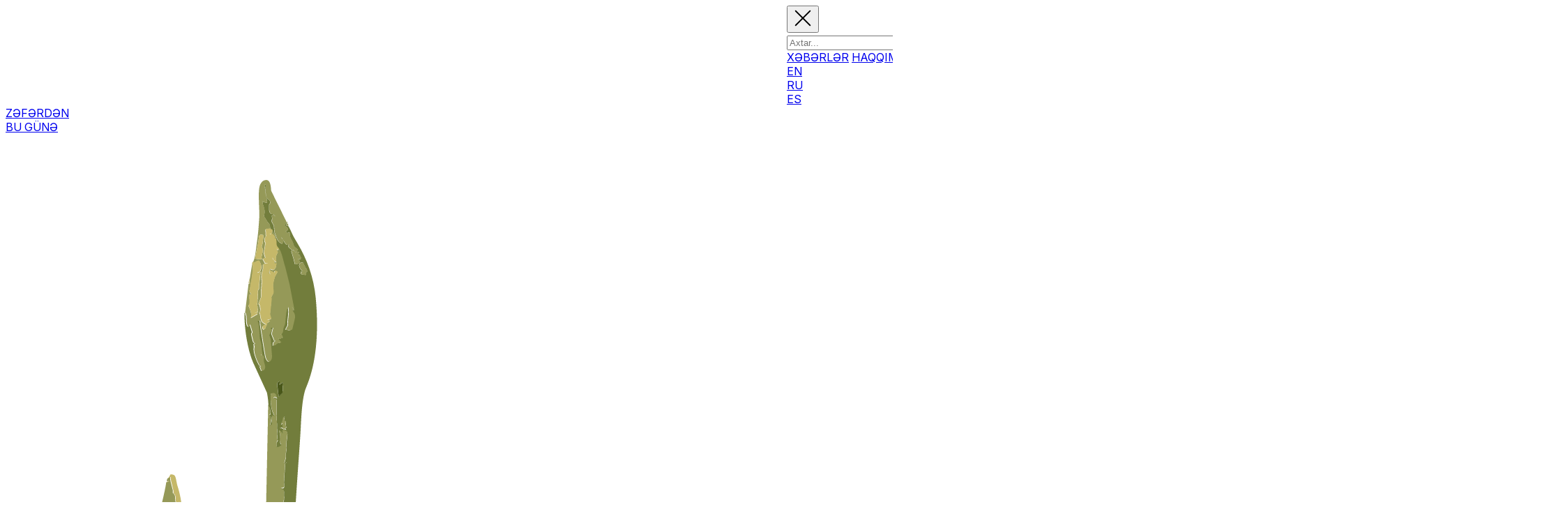

--- FILE ---
content_type: text/html; charset=UTF-8
request_url: https://zeferdenbugune.az/fuzuli-agdam-avtomobil-yolunun-t%C9%99m%C9%99l-qoyulmasi/
body_size: 8470
content:
<!DOCTYPE html>
<html lang="az">
  <head>
    <meta charset="UTF-8" />
    <meta name="viewport" content="width=device-width, initial-scale=1.0" />
    <title>Füzuli-Ağdam avtomobil yolunun təməl qoyulması - Zəfərdən Bu Günə</title>
    <link rel="stylesheet" href="https://zeferdenbugune.az/wp-content/themes/zeferdenbugune/src/output.css?v=1757438138">
    <meta name='robots' content='index, follow, max-image-preview:large, max-snippet:-1, max-video-preview:-1' />
<link rel="alternate" href="https://zeferdenbugune.az/fuzuli-agdam-avtomobil-yolunun-t%c9%99m%c9%99l-qoyulmasi/" hreflang="az" />
<link rel="alternate" href="https://zeferdenbugune.az/en/foundation-of-the-fuzuli-aghdam-highway/" hreflang="en" />
<link rel="alternate" href="https://zeferdenbugune.az/ru/%d0%b7%d0%b0%d0%ba%d0%bb%d0%b0%d0%b4%d0%ba%d0%b0-%d1%84%d1%83%d0%bd%d0%b4%d0%b0%d0%bc%d0%b5%d0%bd%d1%82%d0%b0-%d0%b0%d0%b2%d1%82%d0%be%d0%bc%d0%be%d0%b1%d0%b8%d0%bb%d1%8c%d0%bd%d0%be%d0%b9-%d0%b4-4/" hreflang="ru" />
<link rel="alternate" href="https://zeferdenbugune.az/es/sentando-las-bases-de-la-carretera-fuzuli-aghdam/" hreflang="es" />

	<!-- This site is optimized with the Yoast SEO plugin v21.5 - https://yoast.com/wordpress/plugins/seo/ -->
	<link rel="canonical" href="https://zeferdenbugune.az/fuzuli-agdam-avtomobil-yolunun-təməl-qoyulmasi/" />
	<meta property="og:locale" content="az_AZ" />
	<meta property="og:locale:alternate" content="en_GB" />
	<meta property="og:locale:alternate" content="ru_RU" />
	<meta property="og:locale:alternate" content="es_ES" />
	<meta property="og:type" content="article" />
	<meta property="og:title" content="Füzuli-Ağdam avtomobil yolunun təməl qoyulması - Zəfərdən Bu Günə" />
	<meta property="og:description" content="Azərbaycan Respublikasının Prezidenti İlham Əliyevin və birinci xanım Mehriban Əliyevanın oktyabrın 17-də Füzuli rayonuna səfərləri zamanı dövlətimizin başçısı Füzuli-Ağdam avtomobil ..." />
	<meta property="og:url" content="https://zeferdenbugune.az/fuzuli-agdam-avtomobil-yolunun-təməl-qoyulmasi/" />
	<meta property="og:site_name" content="Zəfərdən Bu Günə" />
	<meta property="article:published_time" content="2021-10-16T21:29:00+00:00" />
	<meta property="article:modified_time" content="2025-06-12T11:36:46+00:00" />
	<meta property="og:image" content="https://zeferdenbugune.az/wp-content/uploads/2022/07/39b-1-1024x695.jpeg" />
	<meta name="author" content="Shamkhal Abilov" />
	<meta name="twitter:card" content="summary_large_image" />
	<meta name="twitter:label1" content="Written by" />
	<meta name="twitter:data1" content="Shamkhal Abilov" />
	<meta name="twitter:label2" content="Est. reading time" />
	<meta name="twitter:data2" content="1 minute" />
	<script type="application/ld+json" class="yoast-schema-graph">{"@context":"https://schema.org","@graph":[{"@type":"Article","@id":"https://zeferdenbugune.az/fuzuli-agdam-avtomobil-yolunun-t%c9%99m%c9%99l-qoyulmasi/#article","isPartOf":{"@id":"https://zeferdenbugune.az/fuzuli-agdam-avtomobil-yolunun-t%c9%99m%c9%99l-qoyulmasi/"},"author":{"name":"Shamkhal Abilov","@id":"https://zeferdenbugune.az/#/schema/person/0accac7f36a5cc4fb1b942c232fb26c3"},"headline":"Füzuli-Ağdam avtomobil yolunun təməl qoyulması","datePublished":"2021-10-16T21:29:00+00:00","dateModified":"2025-06-12T11:36:46+00:00","mainEntityOfPage":{"@id":"https://zeferdenbugune.az/fuzuli-agdam-avtomobil-yolunun-t%c9%99m%c9%99l-qoyulmasi/"},"wordCount":102,"commentCount":0,"publisher":{"@id":"https://zeferdenbugune.az/#organization"},"image":{"@id":"https://zeferdenbugune.az/fuzuli-agdam-avtomobil-yolunun-t%c9%99m%c9%99l-qoyulmasi/#primaryimage"},"thumbnailUrl":"https://zeferdenbugune.az/wp-content/uploads/2022/07/39b-1-1024x695.jpeg","articleSection":["2-Cİ SAY"],"inLanguage":"az","potentialAction":[{"@type":"CommentAction","name":"Comment","target":["https://zeferdenbugune.az/fuzuli-agdam-avtomobil-yolunun-t%c9%99m%c9%99l-qoyulmasi/#respond"]}]},{"@type":"WebPage","@id":"https://zeferdenbugune.az/fuzuli-agdam-avtomobil-yolunun-t%c9%99m%c9%99l-qoyulmasi/","url":"https://zeferdenbugune.az/fuzuli-agdam-avtomobil-yolunun-t%c9%99m%c9%99l-qoyulmasi/","name":"Füzuli-Ağdam avtomobil yolunun təməl qoyulması - Zəfərdən Bu Günə","isPartOf":{"@id":"https://zeferdenbugune.az/#website"},"primaryImageOfPage":{"@id":"https://zeferdenbugune.az/fuzuli-agdam-avtomobil-yolunun-t%c9%99m%c9%99l-qoyulmasi/#primaryimage"},"image":{"@id":"https://zeferdenbugune.az/fuzuli-agdam-avtomobil-yolunun-t%c9%99m%c9%99l-qoyulmasi/#primaryimage"},"thumbnailUrl":"https://zeferdenbugune.az/wp-content/uploads/2022/07/39b-1-1024x695.jpeg","datePublished":"2021-10-16T21:29:00+00:00","dateModified":"2025-06-12T11:36:46+00:00","breadcrumb":{"@id":"https://zeferdenbugune.az/fuzuli-agdam-avtomobil-yolunun-t%c9%99m%c9%99l-qoyulmasi/#breadcrumb"},"inLanguage":"az","potentialAction":[{"@type":"ReadAction","target":["https://zeferdenbugune.az/fuzuli-agdam-avtomobil-yolunun-t%c9%99m%c9%99l-qoyulmasi/"]}]},{"@type":"ImageObject","inLanguage":"az","@id":"https://zeferdenbugune.az/fuzuli-agdam-avtomobil-yolunun-t%c9%99m%c9%99l-qoyulmasi/#primaryimage","url":"https://zeferdenbugune.az/wp-content/uploads/2022/07/39b-1.jpeg","contentUrl":"https://zeferdenbugune.az/wp-content/uploads/2022/07/39b-1.jpeg","width":1340,"height":909},{"@type":"BreadcrumbList","@id":"https://zeferdenbugune.az/fuzuli-agdam-avtomobil-yolunun-t%c9%99m%c9%99l-qoyulmasi/#breadcrumb","itemListElement":[{"@type":"ListItem","position":1,"name":"Home","item":"https://zeferdenbugune.az/"},{"@type":"ListItem","position":2,"name":"Füzuli-Ağdam avtomobil yolunun təməl qoyulması"}]},{"@type":"WebSite","@id":"https://zeferdenbugune.az/#website","url":"https://zeferdenbugune.az/","name":"Zəfərdən Bu Günə","description":"","publisher":{"@id":"https://zeferdenbugune.az/#organization"},"potentialAction":[{"@type":"SearchAction","target":{"@type":"EntryPoint","urlTemplate":"https://zeferdenbugune.az/?s={search_term_string}"},"query-input":"required name=search_term_string"}],"inLanguage":"az"},{"@type":"Organization","@id":"https://zeferdenbugune.az/#organization","name":"Zəfərdən Bu Günə","url":"https://zeferdenbugune.az/","logo":{"@type":"ImageObject","inLanguage":"az","@id":"https://zeferdenbugune.az/#/schema/logo/image/","url":"https://zeferdenbugune.az/wp-content/uploads/2022/07/9d12aaead53bbf6b87e7a5daf055efe7_6579063.jpg","contentUrl":"https://zeferdenbugune.az/wp-content/uploads/2022/07/9d12aaead53bbf6b87e7a5daf055efe7_6579063.jpg","width":2360,"height":1196,"caption":"Zəfərdən Bu Günə"},"image":{"@id":"https://zeferdenbugune.az/#/schema/logo/image/"}},{"@type":"Person","@id":"https://zeferdenbugune.az/#/schema/person/0accac7f36a5cc4fb1b942c232fb26c3","name":"Shamkhal Abilov","image":{"@type":"ImageObject","inLanguage":"az","@id":"https://zeferdenbugune.az/#/schema/person/image/","url":"https://secure.gravatar.com/avatar/5339edb3b61c46ae05818e76d2875347?s=96&d=mm&r=g","contentUrl":"https://secure.gravatar.com/avatar/5339edb3b61c46ae05818e76d2875347?s=96&d=mm&r=g","caption":"Shamkhal Abilov"},"url":"https://zeferdenbugune.az/author/shamkhal/"}]}</script>
	<!-- / Yoast SEO plugin. -->


<link rel="alternate" type="application/rss+xml" title="Zəfərdən Bu Günə &raquo; Füzuli-Ağdam avtomobil yolunun təməl qoyulması Şərh Qidalandırıcısı" href="https://zeferdenbugune.az/fuzuli-agdam-avtomobil-yolunun-t%c9%99m%c9%99l-qoyulmasi/feed/" />
<link rel='stylesheet' id='wp-block-library-css' href='https://zeferdenbugune.az/wp-includes/css/dist/block-library/style.min.css?ver=6.3.2' type='text/css' media='all' />
<style id='classic-theme-styles-inline-css' type='text/css'>
/*! This file is auto-generated */
.wp-block-button__link{color:#fff;background-color:#32373c;border-radius:9999px;box-shadow:none;text-decoration:none;padding:calc(.667em + 2px) calc(1.333em + 2px);font-size:1.125em}.wp-block-file__button{background:#32373c;color:#fff;text-decoration:none}
</style>
<style id='global-styles-inline-css' type='text/css'>
body{--wp--preset--color--black: #000000;--wp--preset--color--cyan-bluish-gray: #abb8c3;--wp--preset--color--white: #ffffff;--wp--preset--color--pale-pink: #f78da7;--wp--preset--color--vivid-red: #cf2e2e;--wp--preset--color--luminous-vivid-orange: #ff6900;--wp--preset--color--luminous-vivid-amber: #fcb900;--wp--preset--color--light-green-cyan: #7bdcb5;--wp--preset--color--vivid-green-cyan: #00d084;--wp--preset--color--pale-cyan-blue: #8ed1fc;--wp--preset--color--vivid-cyan-blue: #0693e3;--wp--preset--color--vivid-purple: #9b51e0;--wp--preset--gradient--vivid-cyan-blue-to-vivid-purple: linear-gradient(135deg,rgba(6,147,227,1) 0%,rgb(155,81,224) 100%);--wp--preset--gradient--light-green-cyan-to-vivid-green-cyan: linear-gradient(135deg,rgb(122,220,180) 0%,rgb(0,208,130) 100%);--wp--preset--gradient--luminous-vivid-amber-to-luminous-vivid-orange: linear-gradient(135deg,rgba(252,185,0,1) 0%,rgba(255,105,0,1) 100%);--wp--preset--gradient--luminous-vivid-orange-to-vivid-red: linear-gradient(135deg,rgba(255,105,0,1) 0%,rgb(207,46,46) 100%);--wp--preset--gradient--very-light-gray-to-cyan-bluish-gray: linear-gradient(135deg,rgb(238,238,238) 0%,rgb(169,184,195) 100%);--wp--preset--gradient--cool-to-warm-spectrum: linear-gradient(135deg,rgb(74,234,220) 0%,rgb(151,120,209) 20%,rgb(207,42,186) 40%,rgb(238,44,130) 60%,rgb(251,105,98) 80%,rgb(254,248,76) 100%);--wp--preset--gradient--blush-light-purple: linear-gradient(135deg,rgb(255,206,236) 0%,rgb(152,150,240) 100%);--wp--preset--gradient--blush-bordeaux: linear-gradient(135deg,rgb(254,205,165) 0%,rgb(254,45,45) 50%,rgb(107,0,62) 100%);--wp--preset--gradient--luminous-dusk: linear-gradient(135deg,rgb(255,203,112) 0%,rgb(199,81,192) 50%,rgb(65,88,208) 100%);--wp--preset--gradient--pale-ocean: linear-gradient(135deg,rgb(255,245,203) 0%,rgb(182,227,212) 50%,rgb(51,167,181) 100%);--wp--preset--gradient--electric-grass: linear-gradient(135deg,rgb(202,248,128) 0%,rgb(113,206,126) 100%);--wp--preset--gradient--midnight: linear-gradient(135deg,rgb(2,3,129) 0%,rgb(40,116,252) 100%);--wp--preset--font-size--small: 13px;--wp--preset--font-size--medium: 20px;--wp--preset--font-size--large: 36px;--wp--preset--font-size--x-large: 42px;--wp--preset--spacing--20: 0.44rem;--wp--preset--spacing--30: 0.67rem;--wp--preset--spacing--40: 1rem;--wp--preset--spacing--50: 1.5rem;--wp--preset--spacing--60: 2.25rem;--wp--preset--spacing--70: 3.38rem;--wp--preset--spacing--80: 5.06rem;--wp--preset--shadow--natural: 6px 6px 9px rgba(0, 0, 0, 0.2);--wp--preset--shadow--deep: 12px 12px 50px rgba(0, 0, 0, 0.4);--wp--preset--shadow--sharp: 6px 6px 0px rgba(0, 0, 0, 0.2);--wp--preset--shadow--outlined: 6px 6px 0px -3px rgba(255, 255, 255, 1), 6px 6px rgba(0, 0, 0, 1);--wp--preset--shadow--crisp: 6px 6px 0px rgba(0, 0, 0, 1);}:where(.is-layout-flex){gap: 0.5em;}:where(.is-layout-grid){gap: 0.5em;}body .is-layout-flow > .alignleft{float: left;margin-inline-start: 0;margin-inline-end: 2em;}body .is-layout-flow > .alignright{float: right;margin-inline-start: 2em;margin-inline-end: 0;}body .is-layout-flow > .aligncenter{margin-left: auto !important;margin-right: auto !important;}body .is-layout-constrained > .alignleft{float: left;margin-inline-start: 0;margin-inline-end: 2em;}body .is-layout-constrained > .alignright{float: right;margin-inline-start: 2em;margin-inline-end: 0;}body .is-layout-constrained > .aligncenter{margin-left: auto !important;margin-right: auto !important;}body .is-layout-constrained > :where(:not(.alignleft):not(.alignright):not(.alignfull)){max-width: var(--wp--style--global--content-size);margin-left: auto !important;margin-right: auto !important;}body .is-layout-constrained > .alignwide{max-width: var(--wp--style--global--wide-size);}body .is-layout-flex{display: flex;}body .is-layout-flex{flex-wrap: wrap;align-items: center;}body .is-layout-flex > *{margin: 0;}body .is-layout-grid{display: grid;}body .is-layout-grid > *{margin: 0;}:where(.wp-block-columns.is-layout-flex){gap: 2em;}:where(.wp-block-columns.is-layout-grid){gap: 2em;}:where(.wp-block-post-template.is-layout-flex){gap: 1.25em;}:where(.wp-block-post-template.is-layout-grid){gap: 1.25em;}.has-black-color{color: var(--wp--preset--color--black) !important;}.has-cyan-bluish-gray-color{color: var(--wp--preset--color--cyan-bluish-gray) !important;}.has-white-color{color: var(--wp--preset--color--white) !important;}.has-pale-pink-color{color: var(--wp--preset--color--pale-pink) !important;}.has-vivid-red-color{color: var(--wp--preset--color--vivid-red) !important;}.has-luminous-vivid-orange-color{color: var(--wp--preset--color--luminous-vivid-orange) !important;}.has-luminous-vivid-amber-color{color: var(--wp--preset--color--luminous-vivid-amber) !important;}.has-light-green-cyan-color{color: var(--wp--preset--color--light-green-cyan) !important;}.has-vivid-green-cyan-color{color: var(--wp--preset--color--vivid-green-cyan) !important;}.has-pale-cyan-blue-color{color: var(--wp--preset--color--pale-cyan-blue) !important;}.has-vivid-cyan-blue-color{color: var(--wp--preset--color--vivid-cyan-blue) !important;}.has-vivid-purple-color{color: var(--wp--preset--color--vivid-purple) !important;}.has-black-background-color{background-color: var(--wp--preset--color--black) !important;}.has-cyan-bluish-gray-background-color{background-color: var(--wp--preset--color--cyan-bluish-gray) !important;}.has-white-background-color{background-color: var(--wp--preset--color--white) !important;}.has-pale-pink-background-color{background-color: var(--wp--preset--color--pale-pink) !important;}.has-vivid-red-background-color{background-color: var(--wp--preset--color--vivid-red) !important;}.has-luminous-vivid-orange-background-color{background-color: var(--wp--preset--color--luminous-vivid-orange) !important;}.has-luminous-vivid-amber-background-color{background-color: var(--wp--preset--color--luminous-vivid-amber) !important;}.has-light-green-cyan-background-color{background-color: var(--wp--preset--color--light-green-cyan) !important;}.has-vivid-green-cyan-background-color{background-color: var(--wp--preset--color--vivid-green-cyan) !important;}.has-pale-cyan-blue-background-color{background-color: var(--wp--preset--color--pale-cyan-blue) !important;}.has-vivid-cyan-blue-background-color{background-color: var(--wp--preset--color--vivid-cyan-blue) !important;}.has-vivid-purple-background-color{background-color: var(--wp--preset--color--vivid-purple) !important;}.has-black-border-color{border-color: var(--wp--preset--color--black) !important;}.has-cyan-bluish-gray-border-color{border-color: var(--wp--preset--color--cyan-bluish-gray) !important;}.has-white-border-color{border-color: var(--wp--preset--color--white) !important;}.has-pale-pink-border-color{border-color: var(--wp--preset--color--pale-pink) !important;}.has-vivid-red-border-color{border-color: var(--wp--preset--color--vivid-red) !important;}.has-luminous-vivid-orange-border-color{border-color: var(--wp--preset--color--luminous-vivid-orange) !important;}.has-luminous-vivid-amber-border-color{border-color: var(--wp--preset--color--luminous-vivid-amber) !important;}.has-light-green-cyan-border-color{border-color: var(--wp--preset--color--light-green-cyan) !important;}.has-vivid-green-cyan-border-color{border-color: var(--wp--preset--color--vivid-green-cyan) !important;}.has-pale-cyan-blue-border-color{border-color: var(--wp--preset--color--pale-cyan-blue) !important;}.has-vivid-cyan-blue-border-color{border-color: var(--wp--preset--color--vivid-cyan-blue) !important;}.has-vivid-purple-border-color{border-color: var(--wp--preset--color--vivid-purple) !important;}.has-vivid-cyan-blue-to-vivid-purple-gradient-background{background: var(--wp--preset--gradient--vivid-cyan-blue-to-vivid-purple) !important;}.has-light-green-cyan-to-vivid-green-cyan-gradient-background{background: var(--wp--preset--gradient--light-green-cyan-to-vivid-green-cyan) !important;}.has-luminous-vivid-amber-to-luminous-vivid-orange-gradient-background{background: var(--wp--preset--gradient--luminous-vivid-amber-to-luminous-vivid-orange) !important;}.has-luminous-vivid-orange-to-vivid-red-gradient-background{background: var(--wp--preset--gradient--luminous-vivid-orange-to-vivid-red) !important;}.has-very-light-gray-to-cyan-bluish-gray-gradient-background{background: var(--wp--preset--gradient--very-light-gray-to-cyan-bluish-gray) !important;}.has-cool-to-warm-spectrum-gradient-background{background: var(--wp--preset--gradient--cool-to-warm-spectrum) !important;}.has-blush-light-purple-gradient-background{background: var(--wp--preset--gradient--blush-light-purple) !important;}.has-blush-bordeaux-gradient-background{background: var(--wp--preset--gradient--blush-bordeaux) !important;}.has-luminous-dusk-gradient-background{background: var(--wp--preset--gradient--luminous-dusk) !important;}.has-pale-ocean-gradient-background{background: var(--wp--preset--gradient--pale-ocean) !important;}.has-electric-grass-gradient-background{background: var(--wp--preset--gradient--electric-grass) !important;}.has-midnight-gradient-background{background: var(--wp--preset--gradient--midnight) !important;}.has-small-font-size{font-size: var(--wp--preset--font-size--small) !important;}.has-medium-font-size{font-size: var(--wp--preset--font-size--medium) !important;}.has-large-font-size{font-size: var(--wp--preset--font-size--large) !important;}.has-x-large-font-size{font-size: var(--wp--preset--font-size--x-large) !important;}
.wp-block-navigation a:where(:not(.wp-element-button)){color: inherit;}
:where(.wp-block-post-template.is-layout-flex){gap: 1.25em;}:where(.wp-block-post-template.is-layout-grid){gap: 1.25em;}
:where(.wp-block-columns.is-layout-flex){gap: 2em;}:where(.wp-block-columns.is-layout-grid){gap: 2em;}
.wp-block-pullquote{font-size: 1.5em;line-height: 1.6;}
</style>
<link rel='stylesheet' id='responsive-lightbox-prettyphoto-css' href='https://zeferdenbugune.az/wp-content/plugins/responsive-lightbox/assets/prettyphoto/prettyPhoto.min.css?ver=3.1.6' type='text/css' media='all' />
<link rel='stylesheet' id='wp-pagenavi-css' href='https://zeferdenbugune.az/wp-content/plugins/wp-pagenavi/pagenavi-css.css?ver=2.70' type='text/css' media='all' />
<script type='text/javascript' src='https://zeferdenbugune.az/wp-includes/js/jquery/jquery.min.js?ver=3.7.0' id='jquery-core-js'></script>
<script type='text/javascript' src='https://zeferdenbugune.az/wp-includes/js/jquery/jquery-migrate.min.js?ver=3.4.1' id='jquery-migrate-js'></script>
<script type='text/javascript' src='https://zeferdenbugune.az/wp-content/plugins/responsive-lightbox/assets/prettyphoto/jquery.prettyPhoto.min.js?ver=3.1.6' id='responsive-lightbox-prettyphoto-js'></script>
<script type='text/javascript' src='https://zeferdenbugune.az/wp-includes/js/underscore.min.js?ver=1.13.4' id='underscore-js'></script>
<script type='text/javascript' src='https://zeferdenbugune.az/wp-content/plugins/responsive-lightbox/assets/infinitescroll/infinite-scroll.pkgd.min.js?ver=4.0.1' id='responsive-lightbox-infinite-scroll-js'></script>
<script id="responsive-lightbox-js-before" type="text/javascript">
var rlArgs = {"script":"prettyphoto","selector":"lightbox","customEvents":"","activeGalleries":true,"animationSpeed":"normal","slideshow":false,"slideshowDelay":5000,"slideshowAutoplay":false,"opacity":"0.75","showTitle":true,"allowResize":true,"allowExpand":true,"width":1080,"height":720,"separator":"\/","theme":"pp_default","horizontalPadding":20,"hideFlash":false,"wmode":"opaque","videoAutoplay":false,"modal":false,"deeplinking":false,"overlayGallery":true,"keyboardShortcuts":true,"social":false,"woocommerce_gallery":false,"ajaxurl":"https:\/\/zeferdenbugune.az\/wp-admin\/admin-ajax.php","nonce":"33f657f750","preview":false,"postId":512,"scriptExtension":false};
</script>
<script type='text/javascript' src='https://zeferdenbugune.az/wp-content/plugins/responsive-lightbox/js/front.js?ver=2.5.3' id='responsive-lightbox-js'></script>
<link rel="https://api.w.org/" href="https://zeferdenbugune.az/wp-json/" /><link rel="alternate" type="application/json" href="https://zeferdenbugune.az/wp-json/wp/v2/posts/512" /><link rel="EditURI" type="application/rsd+xml" title="RSD" href="https://zeferdenbugune.az/xmlrpc.php?rsd" />
<link rel='shortlink' href='https://zeferdenbugune.az/?p=512' />
<link rel="alternate" type="application/json+oembed" href="https://zeferdenbugune.az/wp-json/oembed/1.0/embed?url=https%3A%2F%2Fzeferdenbugune.az%2Ffuzuli-agdam-avtomobil-yolunun-t%25c9%2599m%25c9%2599l-qoyulmasi%2F" />
<link rel="alternate" type="text/xml+oembed" href="https://zeferdenbugune.az/wp-json/oembed/1.0/embed?url=https%3A%2F%2Fzeferdenbugune.az%2Ffuzuli-agdam-avtomobil-yolunun-t%25c9%2599m%25c9%2599l-qoyulmasi%2F&#038;format=xml" />
<link rel="icon" href="https://zeferdenbugune.az/wp-content/uploads/2022/08/cropped-icons-32x32.png" sizes="32x32" />
<link rel="icon" href="https://zeferdenbugune.az/wp-content/uploads/2022/08/cropped-icons-192x192.png" sizes="192x192" />
<link rel="apple-touch-icon" href="https://zeferdenbugune.az/wp-content/uploads/2022/08/cropped-icons-180x180.png" />
<meta name="msapplication-TileImage" content="https://zeferdenbugune.az/wp-content/uploads/2022/08/cropped-icons-270x270.png" />
		<style type="text/css" id="wp-custom-css">
			.content-wrapper p {
    margin-bottom: 15px;
}

.content-wrapper p:last-child {
    margin-bottom: 0;
}		</style>
		  </head>
  <body class="post-template-default single single-post postid-512 single-format-standard bg-[#FBFBFB] container">
    
    
    <!-- Mobile Menu Start-->
    <div id="mobile-menu" class="h-screen w-screen fixed inset-0 bg-white z-[1000] flex flex-col p-5 gap-2 md:hidden">
      <!-- Close Button -->
      <button id="close-btn" class="absolute top-4 right-4 p-2">
        <!-- SVG same as original -->
        <svg xmlns="http://www.w3.org/2000/svg" width="30" height="30" fill="currentColor" class="bi bi-x-lg" viewBox="0 0 16 16">
          <path d="M2.146 2.854a.5.5 0 1 1 .708-.708L8 7.293l5.146-5.147a.5.5 0 0 1 .708.708L8.707 8l5.147 5.146a.5.5 0 0 1-.708.708L8 8.707l-5.146 5.147a.5.5 0 0 1-.708-.708L7.293 8z"/>
        </svg>
      </button>
      <!-- Close Button -->

      <!-- SearchField (Mobile) -->
      <div class="flex items-center w-full mt-[50px]">
        <form role="search" method="get" action="https://zeferdenbugune.az/" class="flex w-full">
          <input 
            type="search" 
            name="s" 
            id="mobile-search" 
            class="bg-[#EBECEC] h-14 flex-1 outline-none pl-2"
            placeholder="Axtar..."
            value=""
          />
          <button 
            type="submit" 
            class="bg-[#2C2E35] text-white size-14 grid place-items-center shrink-0"
          >
            <!-- SVG search icon -->
            <svg xmlns="http://www.w3.org/2000/svg" width="16" height="16" fill="currentColor" class="bi bi-search" viewBox="0 0 16 16">
              <path d="M11.742 10.344a6.5 6.5 0 1 0-1.397 1.398h-.001q.044.06.098.115l3.85 3.85a1 1 0 0 0 1.415-1.414l-3.85-3.85a1 1 0 0 0-.115-.1zM12 6.5a5.5 5.5 0 1 1-11 0 5.5 5.5 0 0 1 11 0"/>
            </svg>
          </button>
        </form>
      </div>

      <!-- Navigation Links -->
      <div class="grid grid-cols-1 h-1/2 w-full">
        <a href="https://zeferdenbugune.az/xeberler/" class="bg-[#D2E6DB] text-[#2C2E35] font-bold px-4 py-2 flex items-center justify-center text-sm lg:text-base">XƏBƏRLƏR</a>
        <a href="https://zeferdenbugune.az/about/" class="bg-[#486D6F] text-white font-bold px-4 py-2 flex items-center justify-center text-sm lg:text-base">HAQQIMIZDA</a>
        <a href="https://zeferdenbugune.az/videos/" class="bg-[#667B88] text-white font-bold px-4 py-2 flex items-center justify-center text-sm lg:text-base">VİDEOLAR</a>
      </div>

      <!-- Language Selector -->
      <div class="absolute bottom-5 right-5 flex gap-2">
                  <div>
            <a href="https://zeferdenbugune.az/en/foundation-of-the-fuzuli-aghdam-highway/"
              class="p-2 block bg-[#D8D9DA] text-sm lg:text-base hover:bg-[#486D6F] hover:text-white transition-all">
              EN            </a>
          </div>
                  <div>
            <a href="https://zeferdenbugune.az/ru/%d0%b7%d0%b0%d0%ba%d0%bb%d0%b0%d0%b4%d0%ba%d0%b0-%d1%84%d1%83%d0%bd%d0%b4%d0%b0%d0%bc%d0%b5%d0%bd%d1%82%d0%b0-%d0%b0%d0%b2%d1%82%d0%be%d0%bc%d0%be%d0%b1%d0%b8%d0%bb%d1%8c%d0%bd%d0%be%d0%b9-%d0%b4-4/"
              class="p-2 block bg-[#D8D9DA] text-sm lg:text-base hover:bg-[#486D6F] hover:text-white transition-all">
              RU            </a>
          </div>
                  <div>
            <a href="https://zeferdenbugune.az/es/sentando-las-bases-de-la-carretera-fuzuli-aghdam/"
              class="p-2 block bg-[#D8D9DA] text-sm lg:text-base hover:bg-[#486D6F] hover:text-white transition-all">
              ES            </a>
          </div>
              </div>
    </div>
    <!-- Mobile Menu END-->

    <!-- Header Start -->
    <header class="relative">
      <div class="flex items-end justify-between bg-white z-[999] md:h-[140px] h-[100px]">
       <div class="flex items-end flex-1 h-full md:pl-10 pl-4">
         <!-- Logo -->
        <a href="https://zeferdenbugune.az/" class="lg:text-4xl md:text-2xl text-xl font-bold tracking-wide relative">
          <span>ZƏFƏRDƏN <br/> BU GÜNƏ</span>
          <img src="https://zeferdenbugune.az/wp-content/themes/zeferdenbugune/src/images/xari-icon.svg" alt="" class="absolute md:top-9 top-7 md:left-1 lg:left-5 left-4 w-[40%] md:w-[70%] lg:w-[50%] z-[998]" />
        </a>
        <!-- Logo -->

        <!-- SearchField -->
        <div class="md:flex items-center flex-[0.5] ml-4 hidden">
          <form role="search" method="get" action="https://zeferdenbugune.az/" class="flex w-full">
            <input 
              type="search" 
              name="s" 
              id="search" 
              class="bg-[#EBECEC] h-10 flex-1 outline-none pl-2" 
              placeholder="Axtar..." 
              value=""
            />
            <button 
              type="submit" 
              class="bg-[#2C2E35] text-white size-10 grid place-items-center shrink-0"
            >
              <svg xmlns="http://www.w3.org/2000/svg" width="16" height="16" fill="currentColor" class="bi bi-search" viewBox="0 0 16 16">
                <path d="M11.742 10.344a6.5 6.5 0 1 0-1.397 1.398h-.001q.044.06.098.115l3.85 3.85a1 1 0 0 0 1.415-1.414l-3.85-3.85a1 1 0 0 0-.115-.1zM12 6.5a5.5 5.5 0 1 1-11 0 5.5 5.5 0 0 1 11 0"/>
              </svg>
            </button>
          </form>
        </div>

        <!-- Navigation Links -->
        <div class="flex-1 justify-center self-stretch hidden md:flex">
          <div class="grid grid-cols-3 gap-2 h-full w-full lg:w-4/5">
            <a href="https://zeferdenbugune.az/xeberler/" class="bg-[#D2E6DB] text-[#2C2E35] font-bold px-4 py-4 flex items-end justify-center text-sm lg:text-base hover:opacity-75 transition-all duration-300">XƏBƏRLƏR</a>
            <a href="https://zeferdenbugune.az/about/" class="bg-[#486D6F] text-white font-bold px-4 py-4 flex items-end justify-center text-sm lg:text-base hover:opacity-75 transition-all duration-300">HAQQIMIZDA</a>
            <a href="https://zeferdenbugune.az/videos/" class="bg-[#667B88] text-white font-bold px-4 py-4 flex items-end justify-center text-sm lg:text-base hover:opacity-75 transition-all duration-300">VİDEOLAR</a>
          </div>
        </div>
       </div>

        <!-- Language Selector -->
        <div class="md:flex flex-col  gap-0.5 h-full hidden">
                      <div class="w-full h-full">
              <a href="https://zeferdenbugune.az/en/foundation-of-the-fuzuli-aghdam-highway/"
                class="w-full h-full px-2 grid place-items-center block bg-[#D8D9DA] text-sm lg:text-base hover:bg-[#486D6F] hover:text-white transition-all">
                EN              </a>
            </div>
                      <div class="w-full h-full">
              <a href="https://zeferdenbugune.az/ru/%d0%b7%d0%b0%d0%ba%d0%bb%d0%b0%d0%b4%d0%ba%d0%b0-%d1%84%d1%83%d0%bd%d0%b4%d0%b0%d0%bc%d0%b5%d0%bd%d1%82%d0%b0-%d0%b0%d0%b2%d1%82%d0%be%d0%bc%d0%be%d0%b1%d0%b8%d0%bb%d1%8c%d0%bd%d0%be%d0%b9-%d0%b4-4/"
                class="w-full h-full px-2 grid place-items-center block bg-[#D8D9DA] text-sm lg:text-base hover:bg-[#486D6F] hover:text-white transition-all">
                RU              </a>
            </div>
                      <div class="w-full h-full">
              <a href="https://zeferdenbugune.az/es/sentando-las-bases-de-la-carretera-fuzuli-aghdam/"
                class="w-full h-full px-2 grid place-items-center block bg-[#D8D9DA] text-sm lg:text-base hover:bg-[#486D6F] hover:text-white transition-all">
                ES              </a>
            </div>
                  </div>

        <!-- Menu Button -->
        <button id="open-btn" class="md:hidden pr-4">
          <svg xmlns="http://www.w3.org/2000/svg" width="20" height="20" fill="currentColor" class="bi bi-list" viewBox="0 0 16 16">
            <path fill-rule="evenodd" d="M2.5 12a.5.5 0 0 1 .5-.5h10a.5.5 0 0 1 0 1H3a.5.5 0 0 1-.5-.5m0-4a.5.5 0 0 1 .5-.5h10a.5.5 0 0 1 0 1H3a.5.5 0 0 1-.5-.5m0-4a.5.5 0 0 1 .5-.5h10a.5.5 0 0 1 0 1H3a.5.5 0 0 1-.5-.5"/>
          </svg>
        </button>
        <!-- Menu Buton -->
      </div>

      <div
          class="absolute top-full left-0 h-[80px] md:h-[165px] w-full bg-no-repeat bg-bottom z-50 overflow-hidden"
          style="background-image: url('https://zeferdenbugune.az/wp-content/themes/zeferdenbugune/src/images/elchin-kolge.svg'); background-size: 103%;"
        >
      </div>
    </header>

<main class="md:pt-[150px] pt-[50px] md:pb-10 my-15">
  <div class="flex flex-col md:flex-row gap-7">
                
      <div>
        <h1 class="text-[#2C2E35] text-2xl mb-4">
          FÜZULİ        </h1>
        <div class="flex h-fit">
          <div class="bg-[#D2E6DB] flex flex-col gap-0 items-center py-3 px-5">
            <p class="font-medium text-3xl">17</p>
            <span class="text-[10px] font-light">
              Oktyabr            </span>
          </div>
          <div class="bg-[#486D6F] flex items-center p-3">
            <p class="text-2xl font-light text-white">2021</p>
          </div>
        </div>
      </div>
      <div class="text-[#2C2E35]">
          <div class="tracking-wide text-sm md:text-base content-wrapper">
             <h3 class="text-2xl tracking-wide font-medium mb-4">
                Füzuli-Ağdam avtomobil yolunun təməl qoyulması              </h3>
              
<p>Azərbaycan Respublikasının Prezidenti İlham Əliyevin və birinci xanım Mehriban Əliyevanın oktyabrın 17-də Füzuli rayonuna səfərləri zamanı dövlətimizin başçısı Füzuli-Ağdam avtomobil yolunun təməlini qoymuşdur. </p>



<p>Bərdə-Ağdam avtomobil yolunun davamı olan, uzunluğu 64,8 kilometr, eni 15 metr təşkil edəcək yol 4 hərəkət zolaqlı olacaqdır. Layihəyə uyğun olaraq yolboyu körpülərin, avtobus dayanacaqlarının və digər yol infrastrukturunun inşası nəzərdə tutulmuşdur.</p>



<figure class="wp-block-gallery has-nested-images columns-default is-cropped wp-block-gallery-1 is-layout-flex wp-block-gallery-is-layout-flex">
<figure class="wp-block-image size-large"><a href="https://zeferdenbugune.az/wp-content/uploads/2022/07/39b-1.jpeg" data-rel="lightbox-gallery-EwdnPIbm" data-rl_title="" data-rl_caption="" title=""><img decoding="async" fetchpriority="high" width="1024" height="695" data-id="514" src="https://zeferdenbugune.az/wp-content/uploads/2022/07/39b-1-1024x695.jpeg" alt="" class="wp-image-514" srcset="https://zeferdenbugune.az/wp-content/uploads/2022/07/39b-1-1024x695.jpeg 1024w, https://zeferdenbugune.az/wp-content/uploads/2022/07/39b-1-300x204.jpeg 300w, https://zeferdenbugune.az/wp-content/uploads/2022/07/39b-1-768x521.jpeg 768w, https://zeferdenbugune.az/wp-content/uploads/2022/07/39b-1.jpeg 1340w" sizes="(max-width: 1024px) 100vw, 1024px" /></a></figure>



<figure class="wp-block-image size-large"><a href="https://zeferdenbugune.az/wp-content/uploads/2022/07/39c-1.jpeg" data-rel="lightbox-gallery-EwdnPIbm" data-rl_title="" data-rl_caption="" title=""><img decoding="async" width="668" height="1020" data-id="513" src="https://zeferdenbugune.az/wp-content/uploads/2022/07/39c-1.jpeg" alt="" class="wp-image-513" srcset="https://zeferdenbugune.az/wp-content/uploads/2022/07/39c-1.jpeg 668w, https://zeferdenbugune.az/wp-content/uploads/2022/07/39c-1-196x300.jpeg 196w" sizes="(max-width: 668px) 100vw, 668px" /></a></figure>
</figure>
          </div>
      </div>
      </div>
</main>
<!-- Main Content End -->

<div class="flex flex-col">
  <div class="pb-2 grid grid-cols-2 md:grid-cols-3 lg:grid-cols-6 gap-1">
      <a href="http://insightkarabakh.com/" target="_blank"class="group p-4 rounded-xl bg-[#D2E6DB] hover:bg-[#486d6f] hover:text-white transition-colors duration-300">
          <h1 class="text-sm font-semibold">Qarabağa baxış</h1>
          <p class="text-[10px] text-[#1e2022] group-hover:text-white transition-colors duration-300">Keçmiş Dağlıq Qarabağ münaqişəsinin tarixi, siyasi və hüquqi aspektləri</p>
      </a>
      <a href="https://armeniancrimes.com/" target="_blank" class="group p-4 rounded-xl bg-[#D2E6DB] hover:bg-[#486d6f] hover:text-white transition-colors duration-300">
          <h1 class="text-sm font-semibold">Erməni cinayətləri</h1>
          <p class="text-[10px] text-[#1e2022] group-hover:text-white transition-colors duration-300">Azərbaycan mədəni irsi və təbii sərvətlərinə qarşı Ermənistanın törətdiyi cinayətlər və vandalizm</p>
      </a>
      <a href="https://khojalytoday.com/" target="_blank" class="group p-4 rounded-xl bg-[#D2E6DB] hover:bg-[#486d6f] hover:text-white transition-colors duration-300">
          <h1 class="text-sm font-semibold">Xocalı bu gün</h1>
          <p class="text-[10px] text-[#1e2022] group-hover:text-white transition-colors duration-300">Xocalının dinc əhalisinə qarşı Ermənistanın törətdiyi cinayətlər və vandalizm</p>
      </a>
      <a href="https://shusha.today/" target="_blank" class="group p-4 rounded-xl bg-[#D2E6DB] hover:bg-[#486d6f] hover:text-white transition-colors duration-300">
          <h1 class="text-sm font-semibold">Şuşa bu gün</h1>
          <p class="text-[10px] text-[#1e2022] group-hover:text-white transition-colors duration-300">Vətən bağı aləlvandır, ətrin gəlir, Xarıbülbül</p>
      </a>
      <a href="https://44days.info/" target="_blank" class="group p-4 rounded-xl bg-[#D2E6DB] hover:bg-[#486d6f] hover:text-white transition-colors duration-300">
          <h1 class="text-sm font-semibold">44 günlük müharibə</h1>
          <p class="text-[10px] text-[#1e2022] group-hover:text-white transition-colors duration-300">Bütün müharibələri bitirmək üçün müharibə</p>
      </a>
      <a href="https://qerbiazerbaycan.com" target="_blank" class="group p-4 rounded-xl bg-[#D2E6DB] hover:bg-[#486d6f] hover:text-white transition-colors duration-300">
          <h1 class="text-sm font-semibold">Virtual Qərbi Azərbaycan</h1>
          <p class="text-[10px] text-[#1e2022] group-hover:text-white transition-colors duration-300">Qərbi Azərbaycanda Oğuz-Türk irsi</p>
      </a>
  </div>

  <footer
  class="h-[120px] md:h-[200px] bg-no-repeat bg-top md:bg-bottom relative z-40"
  style="background-image: url('https://zeferdenbugune.az/wp-content/themes/zeferdenbugune/src/images/footerbg.svg'); background-size: 100%;"
>
  <p class="flex items-center justify-end gap-2 tracking-wide text-white md:text-base text-xs md:pr-10 md:pt-6 pt-2 pr-4">
    © Bütün Hüquqlar Qorunur - 2026    <a href="https://tlm.az" target="_blank"><img src="https://tlm.az/wp-content/uploads/2022/04/tlm-logo-h200-wh.png" width="50px"></a>
  </p>
</footer>
</div>
<style id='core-block-supports-inline-css' type='text/css'>
.wp-block-gallery.wp-block-gallery-1{--wp--style--unstable-gallery-gap:var( --wp--style--gallery-gap-default, var( --gallery-block--gutter-size, var( --wp--style--block-gap, 0.5em ) ) );gap:var( --wp--style--gallery-gap-default, var( --gallery-block--gutter-size, var( --wp--style--block-gap, 0.5em ) ) );}
</style>
<script src="https://zeferdenbugune.az/wp-content/themes/zeferdenbugune/src/main.js?v=1757697867"></script>
<style>
  /* SVG Map Styles */
  svg path[id^="qarabag-region"] {
    cursor: pointer;
    transition: fill 0.3s ease;
  }
  
  /* Pagination Styles */
  .pagination {
    display: flex;
    gap: 0.5rem;
    list-style: none;
    padding: 0;
    margin: 0;
  }
  
  .pagination .page-numbers {
    display: block;
    padding: 0.5rem 1rem;
    background: #667B88;
    color: white;
    text-decoration: none;
    transition: opacity 0.3s;
  }
  
  .pagination .page-numbers:hover {
    opacity: 0.8;
  }
  
  .pagination .current {
    background: #2C2E35;
  }
  
  .pagination .dots {
    background: transparent;
    color: #667B88;
  }
</style>
<script>
  window.siteUrl = 'https://zeferdenbugune.az';
</script>

<script defer src="https://static.cloudflareinsights.com/beacon.min.js/vcd15cbe7772f49c399c6a5babf22c1241717689176015" integrity="sha512-ZpsOmlRQV6y907TI0dKBHq9Md29nnaEIPlkf84rnaERnq6zvWvPUqr2ft8M1aS28oN72PdrCzSjY4U6VaAw1EQ==" data-cf-beacon='{"version":"2024.11.0","token":"19b5217a5c9e499580e248f53d26d196","r":1,"server_timing":{"name":{"cfCacheStatus":true,"cfEdge":true,"cfExtPri":true,"cfL4":true,"cfOrigin":true,"cfSpeedBrain":true},"location_startswith":null}}' crossorigin="anonymous"></script>
</body>
</html>

--- FILE ---
content_type: application/javascript
request_url: https://zeferdenbugune.az/wp-content/themes/zeferdenbugune/src/main.js?v=1757697867
body_size: 2450
content:
document.addEventListener('DOMContentLoaded', () => {
  // Mobile menu functionality
  const mobileMenu = document.querySelector("#mobile-menu");
  const openBtn = document.querySelector("#open-btn");
  const closeBtn = document.querySelector("#close-btn");

  if (openBtn && closeBtn && mobileMenu) {
    openBtn.addEventListener("click", () => {
      mobileMenu.classList.add("active");
      document.body.classList.add("no-scroll");
    });

    closeBtn.addEventListener("click", () => {
      mobileMenu.classList.remove("active");
      document.body.classList.remove("no-scroll");
    });
  }

  // Location filter functionality (taxonomy-location.php pages)
  function initializeDynamicDropdowns() {
    const yearSelect = document.getElementById('year');
    const monthSelect = document.getElementById('month');
    const daySelect = document.getElementById('day');
    
    if (!yearSelect || !monthSelect || !daySelect || typeof window.availableDates === 'undefined') {
      return;
    }
    
    const availableDates = window.availableDates;
    
    if (!availableDates?.monthsByYear || !availableDates?.daysByMonth || !availableDates?.monthMapping) {
      return;
    }
    
    updateMonthOptions();
    updateDayOptions();
    
    yearSelect.addEventListener('change', () => {
      updateMonthOptions();
      updateDayOptions();
    });
    
    monthSelect.addEventListener('change', updateDayOptions);
    
    function updateMonthOptions() {
      const selectedYear = yearSelect.value;
      const targetSelectedMonth = availableDates.selectedValues?.month || monthSelect.value;
      const firstOptionText = monthSelect.options[0]?.textContent || 'Ay';
      
      monthSelect.innerHTML = `<option value="">${firstOptionText}</option>`;
      
      let monthsToShow = [];
      
      if (selectedYear && availableDates.monthsByYear[selectedYear]) {
        monthsToShow = availableDates.monthsByYear[selectedYear];
      } else if (availableDates.monthsByYear) {
        const allMonths = new Set();
        Object.values(availableDates.monthsByYear).forEach(months => {
          if (Array.isArray(months)) {
            months.forEach(month => allMonths.add(month));
          }
        });
        monthsToShow = Array.from(allMonths).sort((a, b) => a - b);
      }
      
      monthsToShow.forEach(monthNumber => {
        const monthKey = availableDates.monthMapping[monthNumber];
        const monthName = availableDates.monthNames[monthKey];
        
        if (monthKey && monthName) {
          const option = document.createElement('option');
          option.value = monthKey;
          option.textContent = monthName;
          option.selected = monthKey === targetSelectedMonth;
          monthSelect.appendChild(option);
        }
      });
    }
    
    function updateDayOptions() {
      const selectedYear = yearSelect.value;
      const selectedMonth = monthSelect.value;
      const targetSelectedDay = availableDates.selectedValues?.day || daySelect.value;
      const firstOptionText = daySelect.options[0]?.textContent || 'Gün';
      
      daySelect.innerHTML = `<option value="">${firstOptionText}</option>`;
      
      let daysToShow = [];
      
      if (selectedYear && selectedMonth) {
        const monthNumber = Object.keys(availableDates.monthMapping).find(
          key => availableDates.monthMapping[key] === selectedMonth
        );
        const monthYearKey = selectedYear + '-' + monthNumber;
        
        if (availableDates.daysByMonth[monthYearKey]) {
          daysToShow = availableDates.daysByMonth[monthYearKey];
        }
      } else if (selectedMonth) {
        const monthNumber = Object.keys(availableDates.monthMapping).find(
          key => availableDates.monthMapping[key] === selectedMonth
        );
        const allDays = new Set();
        
        Object.keys(availableDates.daysByMonth).forEach(key => {
          if (key.endsWith('-' + monthNumber) && Array.isArray(availableDates.daysByMonth[key])) {
            availableDates.daysByMonth[key].forEach(day => allDays.add(day));
          }
        });
        
        daysToShow = Array.from(allDays).sort((a, b) => a - b);
      }
      
      daysToShow.forEach(day => {
        const option = document.createElement('option');
        option.value = day;
        option.textContent = day;
        option.selected = day == targetSelectedDay;
        daySelect.appendChild(option);
      });
    }
  }
  
  window.initializeDynamicDropdowns = initializeDynamicDropdowns;
  
  if (typeof window.availableDates !== 'undefined') {
    initializeDynamicDropdowns();
  }
  
  // City dropdown & form submission - Updated for news page
  const citySelect = document.getElementById('city');
  const filterForm = document.querySelector('form[method="GET"]');
  
  if (citySelect) {
    citySelect.addEventListener('change', function() {
      // Check if we're on news page
      const isNewsPage = document.body.dataset.currentPage === 'news';
      
      if (isNewsPage) {
        // For news page, just submit the form normally
        const form = this.closest('form');
        if (form) {
          form.submit();
        }
        return;
      }
      
      // Original location page logic
      const currentLocationSlug = document.body.dataset.currentLocation;
      
      if (this.value && this.value !== currentLocationSlug) {
        const form = this.closest('form');
        const formData = new FormData(form);
        const params = new URLSearchParams();
        
        for (let [key, value] of formData.entries()) {
          if (value && key !== 'filter_city') {
            params.append(key, value);
          }
        }
        
        const queryString = params.toString();
        // Dilsiz baza URL (footer.php-dən gəlir)
        const baseUrl = (window.siteUrl || window.location.origin).replace(/\/$/, '');
        const currentPath = window.location.pathname;
        const langMatch = currentPath.match(/^\/([a-z]{2})\//);
        const langPart = langMatch ? `/${langMatch[1]}` : '';

        const newUrl = `${baseUrl}${langPart}/location/${this.value}/${queryString ? '?' + queryString : ''}`;
        window.location.href = newUrl;

      }
    });
  }
  
  if (filterForm) {
    filterForm.addEventListener('submit', function(e) {
      e.preventDefault();
      
      const formData = new FormData(this);
      const params = new URLSearchParams();
      
      for (let [key, value] of formData.entries()) {
        if (value && key !== 'filter_city') {
          params.append(key, value);
        }
      }
      
      const queryString = params.toString();
      const currentUrl = window.location.pathname;
      const newUrl = currentUrl + (queryString ? '?' + queryString : '');
      
      window.location.href = newUrl;
    });
  }

  // Map interactivity (home page only)
  const lang = (typeof currentLanguage !== 'undefined') ? currentLanguage : 'az';
  let lastSelectedRegion = null;

  if (typeof locationMap === 'undefined') {
    return; // Not on map page
  }

  // SVG to location slug mapping
  const slugMapping = {
    'agdam': 'aghdam',
    'agdere': 'aghdara', 
    'kelbecer': 'kalbajar',
    'lacin': 'lachin',
    'zengilan': 'zangilan',
    'cebrayil': 'jabrayil',
    'qubadli': 'gubadli',
    'xocavend': 'khojavend',
    'xocali': 'khojaly',
    'xankendi': 'khankendi',
    
    'ru': {
      'agdam': 'aghdam',
      'agdere': 'aghdara',
      'kelbecer': 'kalbadjar',
      'lacin': 'lachin',
      'zengilan': 'zagilan',
      'cebrayil': 'jabrayil',
      'qubadli': 'gubadli',
      'xocavend': 'xodjavend',
      'xocali': 'xodjali',
      'xankendi': 'khankendi'
    },
    
    'es': {
      'agdam': 'aghdam',
      'agdere': 'aghdara',
      'kelbecer': 'kalbayar',
      'lacin': 'lachin',
      'zengilan': 'zangilan',
      'cebrayil': 'yabrayil',
      'qubadli': 'gubadli',
      'xocavend': 'joyavand',
      'xocali': 'joyali',
      'xankendi': 'jankendi'
    }
  };

  document.querySelectorAll('[id^="qarabag-region"]').forEach(el => {
    const slug = el.dataset.slug;
    let regionData = null;

    // Direct slug lookup
    if (locationMap[slug]?.[lang]) {
      regionData = locationMap[slug][lang];
    } else {
      // Try base slug mapping
      const baseSlug = slug.replace(/-[a-z]{2}$/, '');
      let mappedSlug = baseSlug;

      if (slugMapping[lang]?.[baseSlug]) {
        mappedSlug = slugMapping[lang][baseSlug];
      } else if (slugMapping[baseSlug]) {
        mappedSlug = slugMapping[baseSlug];
      }

      // Find mapped location
      for (const [locationSlug, languages] of Object.entries(locationMap)) {
        const locationBaseSlug = locationSlug.replace(/-[a-z]{2}$/, '');
        if (locationBaseSlug === mappedSlug && languages[lang]) {
          regionData = languages[lang];
          break;
        }
      }

      // Fallback to Azerbaijani
      if (!regionData) {
        for (const [locationSlug, languages] of Object.entries(locationMap)) {
          const locationBaseSlug = locationSlug.replace(/-[a-z]{2}$/, '');
          if (locationBaseSlug === mappedSlug && languages.az) {
            regionData = languages.az;
            break;
          }
        }
      }
    }

    if (!regionData) return;

    // Hover
    el.addEventListener('mouseover', () => {
      if (!el.classList.contains("selected")) {
        el.style.fill = '#91aa99';
      }
      document.getElementById('region-title').textContent = regionData.name;
      document.getElementById('region-description').textContent = regionData.desc || " ";
    });

    el.addEventListener('mouseout', () => {
      if (!el.classList.contains("selected")) {
        el.style.fill = ''; // default rəng
        document.getElementById('region-title').textContent = '';
        document.getElementById('region-description').textContent = '';
      }
    });

    // Click → seçilmiş state
    el.addEventListener('click', () => {
      // Əvvəlki seçilmişi sıfırla
      document.querySelectorAll('[id^="qarabag-region"].selected').forEach(r => {
        r.classList.remove("selected");
        r.style.fill = '';
      });

      // Yeni seçilmişi işarələ
      el.classList.add("selected");
      el.style.fill = '#91aa99';
      document.getElementById('region-title').textContent = regionData.name;
      document.getElementById('region-description').textContent = regionData.desc || " ";

      // İstəsən yönləndir:
      window.location.href = regionData.url;
    });

    // Tooltip üçün <title>
    const existingTitle = el.querySelector('title');
    if (existingTitle) existingTitle.remove();
    const title = document.createElementNS("http://www.w3.org/2000/svg", "title");
    title.textContent = regionData.name;
    el.appendChild(title);
  });
});

--- FILE ---
content_type: image/svg+xml
request_url: https://zeferdenbugune.az/wp-content/themes/zeferdenbugune/src/images/xari-icon.svg
body_size: 85569
content:
<?xml version="1.0" encoding="UTF-8"?>
<svg id="Layer_2" data-name="Layer 2" xmlns="http://www.w3.org/2000/svg" viewBox="0 0 65.56 118.24">
  <defs>
    <style>
      .cls-1 {
        fill: #c5567b;
      }

      .cls-1, .cls-2, .cls-3, .cls-4, .cls-5, .cls-6, .cls-7, .cls-8, .cls-9, .cls-10, .cls-11, .cls-12, .cls-13, .cls-14, .cls-15 {
        fill-rule: evenodd;
      }

      .cls-2 {
        fill: #c5b869;
      }

      .cls-3 {
        fill: #9b5e1d;
      }

      .cls-4 {
        fill: #c88637;
      }

      .cls-5 {
        fill: #b05051;
      }

      .cls-6 {
        fill: #e4a939;
      }

      .cls-7 {
        fill: #f4e9dc;
      }

      .cls-8 {
        fill: #883656;
      }

      .cls-9 {
        fill: #69283b;
      }

      .cls-10 {
        fill: #727d3c;
      }

      .cls-11 {
        fill: #d77599;
      }

      .cls-12 {
        fill: #df946b;
      }

      .cls-13 {
        fill: #959958;
      }

      .cls-14 {
        fill: #49571a;
      }

      .cls-15 {
        fill: #44282a;
      }
    </style>
  </defs>
  <g id="Layer_1-2" data-name="Layer 1">
    <g>
      <path class="cls-10" d="M26,84.83l-.11-.06c-.21-.23,0-.33.02-.46.07-.39.07-.19-.14-.23l.23-.11s.03,0,.04-.01c-.1-.12-.03.1-.05-.12-.01-.21.13-.49.11-.75,0-.15-.09-.14.01-.49l.06-.41c0-.15.03-.01-.03-.1,0,0-.02-.03-.03-.03l-.14-.1c.34-.2.19-.14.21-.32.02-.21.01-.01.07-.11l.02-.05s0-.02,0-.03l.02-.06c.18-.4,0-.22.09-.62,0-.01,0-.03.01-.04l.15-.3c.17-.23,0,.27,0-.17,0-.28.11-.24.23-.27.12.26,0,.57.02.91-.18,0-.04,0-.07.24l-.45,2.43c-.03.2,0,.18,0,.28-.01.21-.03.1-.06.3l-.1,1.32-.26-.26s0-.1,0-.12c.04-.16-.05-.13.15-.24M24.45,94.55l-.12.08c-.11.06-.06.06-.25.11-.06-.22-.02-.2-.02-.47,0-.34,0-.32.13-.55-.07-.02-.08-.27-.18.04,0,0,.13-.33.13-.34l-.04-.17c-.07-.28.01-.33.04-.56.06-.41,0-.74.24-.66.25.08-.09-.24.17.1,0,.01-.02.01-.03.03l-.05.06c-.22.34.25.72-.18.91,0,0-.03.01-.05.02.01,0,.04,0,.04.02.08.34.04-.19.18.16.06.14,0,.3-.04.46,0,.02-.02.07-.03.09l-.06.13s0,.02,0,.02l.17.11c-.13.13-.03,0-.17.17-.07-.14-.04-.11-.04-.12l-.05-.1c-.02.49-.06.3.13.38.21.1-.03-.33.08.05ZM23.04,107.54l-.11-.02c-.2-.05-.23.29-.12-.5,0-.02,0-.04,0-.05v-.1s0-.03,0-.04c0,0,0-.03,0-.04,0,0,0-.03,0-.03v-.09s0-.02,0-.03c0-.01,0-.08,0-.09-.02-.08-.09-.23-.05-.47.01,0,.04-.03.04-.01l.19.07-.23-.61.21-.06c.13-.04.01-.04.28-.11l-.11.23s0,.04,0,.05l.03.17c-.14-.11-.08-.14-.12-.11l.23.27s.03.03.04.04v.08c-.39.03-.11.05-.13.09-.11.13-.14.04-.37.31.02-.01.05-.05.06-.03l.28-.16c.13.29.18.59.14.88l-.04.24c-.06.26-.16.19-.31.44.01,0-.02.2.21.03.2-.15-.09.03.09-.25.04.08.08.14.04.46-.35-.09.03-.05-.35-.09.09.1.09.06.07.14-.03.1-.14.06-.16.06v-.31c.02-.24.04-.09.19-.34ZM28.1,75.29l-.03-.02c-.07-.38.13-.55.14-.8.02-.42.14-.07-.11-.34.01.37-.18,1.23-.35,1.59-.13.26-.01-.17-.03.07,0,0,0,.02,0,.03.03.57-.09.7-.3,1.39.17-.15.08-.05.19-.24.23-.4.16-1.28.48-1.68ZM22.69,93.48l-.04.71c.06.66.03.83-.02,1.49.34-.28.27-.32.28-.41l-.05-.69c-.01-.16,0-.36,0-.52.15-.03.03-.03.23.03l-.02.35c.38-.11.18-.03.25,0,.01-.02.04-.06.04-.05,0,.02.02-.04.03-.06.01-.02-.05-.02-.07-.06,0,0-.02-.03-.02-.04,0-.01-.01-.03-.02-.05-.02-.08.02-.25.04-.34-.17.05-.22.09-.36.15,0-.05-.03-.25-.05-.29-.11-.27.05-.17-.23-.25ZM7.05,66.01c0,.32.21.91.37,1.19.07.1.21.04.15.55.01-.01.03-.06.04-.05l.16-.09s.12.04.14.05l.22.06s.02,0,.02,0c0,0,.02.01.02.02l.02.05c.04.27-.27-.2.17.14.13.1.14.2.19.37.08.25,0,.05.08.23l.27.56c.21.33.23.8.44,1.14l.07.14c.13.18.05.07.13.14-.01,0-.04,0-.04.02-.07.3-.11-.12-.12.09,0,.11.07.15-.02.34.14-.11.06-.06.31-.1-.02.02-.05.02-.06.05-.03.11-.15.13-.19.16l.32.08-.11.17s-.01.04-.01.05l.5,1.01s.01.03.02.04l.1.5c.21.05.14-.05.21.09l.15.42c.06.17.29.01,0,.21.19-.06.17-.08.27-.22,0,.02.03.03.03.06l.16.26c.07.12.1.18.19.33l-.28.03c.28.3.05.22.36.23-.17.17-.1-.07-.22.21.12.03.21.03.24.01l.09-.08c.24-.28-.02-.42-.1-.71v-.27c-.02-.42.01,0-.12-.4l-.2-.51s-.02-.03-.03-.05l-.23-.57c-.14-.43-.04-.58-.48-.58l.17-.1c.09-.07.04,0,.12-.12-.3-.21-.15-.22-.33-.48.13-.18-.01-.12.2-.15-.14,0-.28-.06-.33-.22,0-.02,0-.04-.01-.06-.07-.33-.02-.14-.22-.46-.12-.19-.22-.18-.3-.46l-.11-.31c-.06-.11-.06-.15-.08-.17-.06-.11-.11-.09-.21-.25-.08-.15-.08-.27-.08-.29,0,0-.01-.02-.02-.03l-.32-.4s-.03-.03-.04-.04c-.02-.02-.06-.06-.08-.08l-.7-1.14s-.16.12-.18-.3c-.18-.12.06.08-.02-.14-.06-.16-.01-.05-.07-.14l-.05.17s-.02.04-.03.06c-.01-.02-.03-.07-.03-.06-.05.1-.1-.19-.13-.28-.1-.27.18-.12-.16-.23l.22-.07c-.32-.56.05.17-.35-.18-.16-.14-.03-.28-.33-.44.1.03.22.85.2.97ZM8.8,73.42l-.05.31c.09.05.08-.03.15.12,0-.18.02-.81-.11-.99.01.35.11.19,0,.57ZM7.65,67.89c0,.21.23.82.3,1.13.11.46.16.87.27,1.27.22.79.39,1.71.43,2.61.33-.25.02-.52.04-.99.01-.3-.14-.6-.16-.94.33.14.22-.06.34.34l.08.53c.08.36.23.6.27.95.04.31.02.01.14.35,0,.02.04.2.04.22l.89,3.39s0,.03,0,.04l.06.34c.26-.1.16-.02.23.05,0-.16.02-.33,0-.39,0-.02-.06-.07-.08-.11l-.12-.2c-.13-.29-.1-.42.03-.71l-.24.25c.03-.2.02-.16.03-.3.01-.23-.09-.37-.1-.61l-.09-.23s-.01-.04-.02-.05l-.06-.28c-.02-.06-.07-.18-.07-.19,0,0,0-.03-.01-.03-.1-.32-.29-.88-.28-1.17.02-.36.13.21-.03-.11l-.23-.73c-.07-.31-.23-.61-.25-.93-.02-.4-.14-.53-.04-.62,0,0,.03-.02.04-.02l.23-.13s.02-.03.03-.04c-.33.14-.05.07-.39.2-.36-.49.04-.9-.52-.76-.02,0-.13.05-.15.06l.31-.3c-.07-.27-.04-.12-.13-.36,0,0,0-.03-.01-.04l-.04-.07c-.08-.08-.07-.05-.21-.1.02-.02.05-.08.07-.06l.18-.13c-.3-.13-.2-.15-.3-.52l.26-.23c-.11.06-.05.03-.18.09-.23.1-.05-.07-.15.1-.01-.02-.02-.07-.02-.06l-.03-.15c-.03-.29.12.1-.03-.1l-.17-.53s-.04.01-.05.04l-.09.2ZM9.41,78.2l.26,3.07c.05.44.13.91.19,1.41.04.41.1,1.1.17,1.47l.12.03c0-.16-.03-.34-.03-.46,0,0,0-.18,0-.19.11-.92.11.55-.02-.38l.06-.77s.15.3-.22-.06c.11-.12.12-.27.11-.42l-.14-.95c0-.12-.09-.38-.14-.58.12-.14-.16-.04.08-.08.76-.14-.4-.09.23,0l-.28-.19c-.11-.2-.24-2.18-.25-2.5-.19.24-.09,0-.13.6ZM23.28,118.24h1.13l.04-.55s0-.03,0-.04l-.02-.33c-.01-.19.1-.4.14-.44l-.13-1.37c0-.15-.01-.07.03-.42-.33.12-.39,0-.55.09.07-.07.23-.08.25-.25-.07-.09-.21-.08-.3,0-.23-.22.08.33-.02-.05l.02-.26s0,.09.08.09l.22-.09c-.22.06.07,0-.27-.39.28.03-.34-.12.11.08,0,0,.03.01.04.02l.1.08s-.02.02-.02.03c-.05.14.02.21.05.29l.07.27.14-.19c.11-.2.06-.32.06-.49,0-.02,0-.06,0-.08.01-.18.03-.19,0-.4-.41.13-.09-.05-.24.15-.14.18-.03.1.04.09-.25-.03-.4.17-.4-.17.3.2.27.05.69.02l-.07-1.86c0-.16.07-.49.03-.81-.03-.24-.02-.09,0-.32l.08-1.32c.05-.26.08-.4.07-.57l.02-1.23c.03-.14-.06-.15-.07-.42-.02-.7.11-1.42.05-2.35-.02-.24,0-.45.01-.66v-.52c-.06-.56.04-.89,0-1.41.12-.12.08.03.04-.2l-.02-.75c.04-.37.06-.23.28-.26l-.08-.04c-.39-.29-.1-.33-.08-.46.08-.43-.03.38-.03-.15,0-.15.05-.18.16-.31-.24-.03-.18-.1-.15-.33l.09-.4s0-.03,0-.04c0-.19-.11-.05-.03-.31.24.08.23.27.19.39-.03.1-.28.04,0,.2.14-.15.12-.11.15-.38.14.74-.12,1.28-.05,1.41l.11.13c-.14.27-.07.6-.07.95v.9c.02.66-.05,1.05-.11,1.54-.02.18.02.71.01,1.02-.02.47-.21,2.79.1,3.15-.06-.41-.07-1.66.12-1.9-.12-.95.03-2.71.07-3.72.06-1.16.08-2.42.16-3.5.04-.47,0-1.09.05-1.66l.24-5.38c.04-1.97.42-6.55.69-8.61.1-.73.82-4.46.82-4.91v-.39s-.11-.1-.25.36c-.07.23-.05.3-.09.52-.02.13,0,.09-.07.24l-.07.3s-.02.04-.03.05l-.1.1c-.29-.19.07.14-.07-.07l-.13-.32.2-.06c-.08-.25.07-.46.11-.71v-.09s0-.03,0-.04l.12-.29c.05-.17,0-.14,0-.31,0-.28.07,0,.1-.32l.05-.3c-.07-.04-.22-.04-.3.09,0,0,0,.02-.01.03-.12.24-.2.1-.02.32l-.27-.02c.2-.37.06-.25.13-.62,0-.01.02-.08.03-.12l.1-.43c.09-.31-.02.06.03-.2,0,0,0-.03,0-.03l.07-.74c.22-.09.11-.08.26,0,0,0,.02.02.03.02l.12.09c-.22.29-.11.17-.1.61-.02,0-.18-.04-.19-.04,0,.02.02.03.02.06l.22.33c-.12.05-.31.2-.38.4,0,0,0,.03,0,.04.04.02-.09.21.27.03.18-.09.33-1.27.4-1.52,0-.01.01-.03.02-.04.08-.3-.02-.3-.04-.36l-.23.41c-.13-.16-.12-.16-.15-.4l-.08.15c-.12.12.09.03-.1.06-.02-.11-.08-.19.06-.3l-.18-.26c-.15.31.12.3-.22.54.12.26.03.07.15.16-.24.18-.17.26-.17.27,0,.02.05.08-.02.22l-.13.17.03.08.02.21c-.03.16-.1.21-.12.25l.02.29-.1.27c-.05.17.02-.11-.05.16l-.16.89c-.11.8-.47,1.86-.48,2.69l-.04.27s0,.04,0,.05l-.07.6c-.06.15-.07-.15-.07.25,0,.13-.02.15.05.27l-.14.39s-.02.04-.04.06h0c.11.19,0,.77-.03.91-.05.18-.05.13-.08.17-.01.02-.17.2-.11.04.14.11.17.06.04.47v1.04c-.32.19-.13,0-.17.43l.03.41c0,.73-.13.62-.16.71-.08.25.11-.14-.06.71-.17-.04-.48.02-.44-.43l.16-1.69c.12-.85-.05-1.07.18-1.77l.15-1.26c.02-.23.02-.3.05-.53.01-.07.03-.2.05-.27l.06-.31c.17-.67.24-1.45.41-2.22-.09-.49-.05-.18.04-.23-.16-.28-.07-.13.02-.43l-.23.38c-.12.24.03.77-.29,1.11-.16-2.41-.38-4.84-.6-7.23-.21-2.33-.16-5.05-.12-7.42.02-1.21-.03-2.57-.08-3.77-.04-1.12-.08-2.37-.13-3.62l-.06-3.7c-.03-1.27-.04-2.71,0-3.98-.27.07-.26-.2-.27.69l.02,1.48c-.01.33-.06.37.05.65,0,0-.02,0-.02,0l-.06.18c.12.19.06,2.81.09,3.16-.02.01-.05.02-.07.02l-.12.02c-.27-.03.01-.24-.07-.62l.2-.06s-.03-.03-.04-.03c0,0-.03-.03-.04-.03l-.13-.24c.36-.47-.33-.27.1-.81,0-.02-.03-.05-.03-.06l-.28-.31c.15-.08.12-.21.21-.36.13-.21.1-.25-.02-.51l-.09-.1c-.22-.03-.06.04-.07.07.16-.15.12-.09.17-.32.06-.28.01-.47-.05-.53-.25-.23-.05-.05-.11,0,.11-.1-.02-.09.24-.03,0-.02-.01-.05-.02-.07,0-.02-.01-.05-.02-.07-.04-.21,0-.32-.15-.44h-.06c0-.24.08-.14.11-.32,0-.02.02-.09-.02-.2-.01-.03-.08-.12-.1-.14,0,.03-.03.18.11.01.11-.12,0-.13.16-.36l-.21-.08c0-.3.13-.47.04-.63-.15-.28-.1-.06-.11-.06.03,0,.07.12.09-.07.03-.27.21.1-.09-.24l-.12.05s-.05.06-.06.05l-.11.28c-.04.24-.09.33-.02.52.12.32-.06.21-.05.55,0,.19.1.18.09.48,0,.02,0,.01-.03.13l-.04.36s0,.4.02.48c.01,0,.04.02.04.02.24.14.07,0,.02.08,0,0-.02.02-.03.03,0,0-.02.03-.03.04-.12.28.03.33.04.35.07.16.12-.17,0,.06l-.07.14c-.04.21,0,.15.1.38h-.05c-.19.34.08.41-.16.67l-.25-.4c-.1-.57-.1-1.11-.09-1.63.02-.66-.07-1.63-.03-2.23,0,0,0-.03,0-.03l-.12-.44s-.03.05-.03.07l-.08.19c-.07.23,0,.69-.02.97v.56c.1.76.15.57-.24,1.03.16.11.06-.16.12.32l.07.03s.02.01.03.02c.09.1,0-.09.03.07,0,.01,0,.2,0,.26l.02,1c0,.41.07.46-.26.54l.25.07c.11.24.1.36.02.61-.06.19.02.38.02.58l.03.26s0,.03,0,.03c0,0,0,.02,0,.03,0,.01,0,.05,0,.07l.09.42s-.06.13-.09.24c-.04.16-.02.09-.04.19v.24c.03.15.16.19.04.3-.16.15.08.05-.19.08.02.02.04.04.05.05,0,0,.04.03.05.04l.08.04s0,0,.01,0c.04.26.02.26-.02.46-.08-.24-.23-.17-.44-.31l.25-.13-.26-.09h.29c-.17-.24.26-.33-.29-.17v-.06s.28-.18.28-.18c-.12-.1-.17-.28-.27.09.06-.26.08-.04-.02-.38l.24-.22s.02-.03.03-.05c0-.02.02-.04.03-.05l-.1-.1c-.17.1,0,.11-.19.04.12.05.09.06.07-.08.31-.18,0,.3.06-.09,0-.04-.04-.04-.06-.06v.14c-.14-.05-.1-.07-.07.08-.05.09-.05-.16-.05.21,0,.2-.03.01.05.16,0,0-.04.11-.03.23.01.19,0,.08.06.16v.09s-.06.02-.07.02c0,0,0,.03,0,.02,0-.02.04.01.06.02v.17c-.09.11-.01-.06-.06.17v1.05c-.02.29,0,.54-.02.79-.01.23.01.35.03.68l.02,1.54c0,.4.04-.32,0,.1-.08.83.14.67.18.68-.14.24-.17-.16-.09.25l.21.19c-.27.09-.2,0-.17.22,0,.01.04.06.05.07v.28c.06.15.2.04.09.06-.08.42-.15.1-.08.7.01.11,0,.05.03.18.16.79-.07.26.1.86.11.37.18.26-.02.57-.02.06-.01.1,0,.12l.47,1.43s.02.05.02.06c0,.01.02.04.02.06-.03,0-.06-.02-.08,0l-.37.05-.24-.47c-.05-.11.06-.04-.24-.26-.02-.01-.07-.05-.08-.06-.03-.02-.06-.08-.08-.1.22-.06.08-.05.41.04-.02-.03-.04-.09-.05-.08,0,.01-.03-.05-.04-.08-.02-.06-.12-.05-.02-.23,0-.01.03-.03.04-.04.01-.01.04-.02.05-.03.01,0,.04-.02.05-.03.01,0,.04-.02.06-.02-.34.03-.19.06-.52.02.09.11.17.14.12.26,0,0-.08.09-.1.1l-.19-.34s-.02-.04-.03-.05l-.25-.51s0-.03-.01-.05l-1.14-2.41s-.02-.03-.02-.04l-.07-.17s-.01-.02-.01-.03l-.03-.05c-.16-.28-.09-.57-.51-.65.01.26.34.81.52,1.05.13.17.1.25.16.43.06.19.04.15.11.31.18.41.57.45.13.44.34.19.07.06.24.23l.1.09c.11.15,0,.31.02.52.04.36-.22-.34.12.08,0,0,.02.02.02.03.12.24-.1.58.43.49-.23.25-.06.35.14.62-.01,0-.11-.11-.11-.11-.14-.11.02-.06-.17-.1.09.25-.02.1.26.22-.08.09-.13.11-.16.27,0,0,0,.03,0,.03l.14.45c.08.14.14.15.2.36-.3.16-.31-.08-.48-.28l.03.37h.51c-.05.28-.07.12,0,.29.08.19-.17-.16.17.17-.13.06-.08,0-.15.11-.14.22.1-.08.15.38l.03.29c.04.21.09.23.27.39.29-.26.08.09.11-.21.04-.3-.34-.23-.16-.33.04-.38-.12.06.08-.15l.23-.07c.11.16.12.19.24.14.18-.07.04-.11.02-.16l-.11-.28c-.01-.06-.01-.22-.01-.23-.04-.3-.23-.31-.04-.55l.26.06s.07.11.09.14c.02.03.07.17.07.17,0,.02.02.07.02.09,0,.01,0,.03,0,.05l.04.23c.03.13-.03-.08.03.1.14.41.24.47.33.93l.02.15c.05.37.15.81.06,1.2-.03.13-.03.11-.05.17l-.53-1.75c.02-.24-.03-.15.14-.28l-.38.02c-.02.16-.06.1-.02.28.05.23.02.1.1.21l-.06.04s0,.03,0,.04c0,0,0,.03,0,.04-.06.24.25.17-.14.18.32.18.26.67.29.96l.11.67c.1.24.1-.08.07.26,0,.1-.04-.04.08.18.09.16.1.37.12.48.08.45,0,.33.02.71,0,.07,0,.15,0,.2l.21,2.28c-.18-.06-.05-.04-.01.08,0,0,.01.03.02.04l.04.23c.03.22,0,.56-.11.71.25.01.08-.06.29.13-.22.09-.17,0-.2.22,0,0,0,.03,0,.03-.05.31-.11-.15-.02.07.11.27-.25-.26.15.09v.23s.02.05.03.07c0,.02.04.12.05.14-.33,0-.12-.07-.19.12-.02,0-.04-.04-.04-.03l-.23-.07c.13-.24.05-.21.31-.34l-.31.04-.16-1.3c0-.07,0-.24-.01-.33-.04-.38-.11-.24-.04-.75-.02.02-.05.02-.05.07,0,.04-.04.05-.05.06-.02.03-.06.15-.06.17,0,0,.07.3.08.37l.19,2.12.06,1.64c-.33,0,.02-.05.06.19l.07.76c.02.27,0,0,0,.2l.06.77s-.04.35-.03.47l.1,1.89c.08.53.05,1.15.07,1.67.01.4-.03.5-.29.66.08-.05.21-.13.31-.19.14.49,0,1.17.05,1.69v1.02c-.06.31,0,.15.05.43.06.35-.08.61-.03.91.07.4-.01.89-.05,1.29v.61c.04.11-.02.06.17.2l.14-.58c-.09-.37.18-.9.14-1.26.22.35.03.74.02,1.08v.19c.02.14-.03.35,0,.55l-.14.14c.15.1.04-.09.13.18.07.22.01,0,0,.22-.02.33-.14.16.21.4-.48-.29-.13.33-.12,0-.18.26-.08.62-.2.88,0,0,0,.01,0,.01,0,0,0,0,0,0-.08.14-.03-.38.08.59l-.02.52-.22-.02c.26.2.17.35.2.65.03.28-.1.3.03.53-.13-.02-.06-.04-.17,0,.22.5,0,.7.08,1.16.09.59-.13,1.54-.12,2.28.37-.17.04.08.19-.1.12-.14.05.06.01-.11-.15.31-.05.01-.12.34v.65c.02.35-.1.08-.04.38l-.04.32c-.05.18-.03,2.95-.14,3.05-.14.14-.07.03-.1.03l-.16-.07s-.04-.03-.06-.04c.14.28.06.09.11.17.11.18-.1.13.24.31l-.21.02s-.03,0-.04,0l-.27-.02.06-.47s0-.03-.01-.04c0,0-.01-.03-.01-.04l.02-.83c-.02-.45.09-.82-.01-1.35l.14-.13s-.02-.1-.03-.09l-.05-.43c.06-.25.06-.23.07-.51,0-.08.01-.79.15-1.1-.44-.15.04-.14-.11-.33.08-.39-.07-.49-.02-.88l.02-.39c0-.32-.05-1.15.03-1.43,0,0,.01-.02.01-.03l.02-.07c.09-.34-.19-.07.13-.29-.12-.11.21-.18-.28-.11l.03-.28s0-.02,0-.02c0,0,.01-.02.01-.03.06-.25.03-.33-.05-.39.09-.07.19.15.1-.22l-.18-.16c-.21.13-.13-.23-.14.37.1.35.03,0,0,.33-.02.24-.03.31-.01.56-.02-.04-.03-.03-.06-.17l-.1-.62c-.04-.27-.04-.53-.08-.81-.08-.61-.2-.98-.29-1.58l-.2-.25s-.02-.03-.04-.05l.24,1.2c0,.07,0,.08.02.19l.13.64c.02.15.09.95.01,1.04,0,0-.03.02-.03.03,0,0-.04.02-.04.02,0,0-.03.01-.05.02.21.04.26-.22.17.63l-.28-.36s0-.03,0-.04l-.25-.93-.4-.07c.12-.37.01-.08-.14-.26l-.23-.17c.11.3.24.45.21.81l-.19-.14c-.27-.24-.57-.5-.22-.79-.08.19-.1.08-.05.28.07.27.03.03.1.12l.2.22c-.02-.34-.04-.23-.3-.44l.15-.21c.01-.14-.09.19-.02-.11.08-.33-.22.08.08-.14.12.06.04-.13.12.13.11.34.04.05-.01.18h.31s.14-.07.16-.08c-.08.19-.16.11-.04.32.22.4-.11-.19.06.09.11.18.01-.05.11.2.12-.11.14-.13.11-.34-.04-.31.05-.19-.1-.42-.17,0-.13.02-.18.05l-.18.1s-.04.03-.06.04c.04-.13.02-.22.14-.3.41-.3-.21.31.27-.05l-.29-1.39c.23-.12-.1.15-.15-.46-.18.05.03.28-.37.1l.17.21s.02.03.03.04c0,0,.02.03.02.04.05.13-.02.18-.15.25-.07-.12-.02-.02-.05-.15l-.03-.15c-.16.05-.07.03-.19.18-.01.01-.03.04-.04.05,0,.01-.02.04-.04.05l.18-.5s-.07.05-.08.06c-.15.09.06-.02-.18.1.05-.39.07-.17-.24-.51-.11-.13-.08-.02-.13-.23-.06-.24-.03-.13.03-.35.28-.05.23.1.56.04l-.34.19c.11.11.08.09.25.21-.14.08,0,.11-.15.04l-.08-.11c-.02.48-.05.15.18.33.22.17-.11,0,.18.15-.15-.2-.27-.22-.08-.36.1-.08.07.27.14-.13-.33-.11.18.13-.32-.06l.31-.17c-.09-.09-.11-.06-.08-.19h-.65c.12-.08.21-.12.35-.26l-.28.09s-.02,0-.03,0l-.02-.14c-.07-.21-.12-.43-.39-.18.26-.15.34-.26.15-.58,0,0-.02-.03-.03-.04.33.06.14.02.25-.17l-.12-.04c-.23-.1,0,.06-.1-.05-.09-.12,0,.15.01-.13,0-.22-.16-.08.2-.24l-.37-.02c.13-.45-.09-.49-.13-.74-.02-.14.04.04-.05-.09-.31-.44.03-.19-.45-.31l.23.85c.02.12.18.16-.26.14h-.34c.06.11.09.15.15.21,0,0,0-.04.01-.03l.05-.15s0-.03.02-.05c.67.29.5-.06.6.79.01.09-.08-.13.03.14l.12.17c-.18.09-.15-.04,0,.41.06.19.1.26.03.37l-.13.12s-.04.03-.05.04c.44-.08.29.18.32.43v.05c.09.24.16.37.15.61l.09.53c.03.16.03.32.06.49.03.15.08.33.12.49-.01,0-.04,0-.04.03,0,.02-.03.02-.04.02,0,0-.05.02-.07.03l.25.19s.03.03.04.04c-.35.15.38-.11-.2.03-.24.06-.01-.1-.17.07l-.41.08s0-.06,0-.05l-.24-.13c-.09-.18-.06-.03-.08-.31.15.05.11.11.33.06-.23-.12-.3-.22-.38-.47l-.03-.13c-.11-.51-.37-.75-.1-.94-.01,0-.04-.03-.04-.02,0,.01-.04-.01-.04-.02-.11-.05-.14-.1-.08-.2,0-.01.02-.03.03-.04l.09-.11s.04-.04.05-.06c-.3,0-.16.12-.22-.04-.04-.1.06-.15.17-.28l-.21.05c-.1,0-.07-.05-.07-.13,0-.26.05-.22-.15-.39l.2-.18c-.2-.07-.18-.24-.26-.04l-.61-2.5c-.07-.14,0,.03-.07-.15l-.29-.98.26-.23c-.03-.13-.03.02-.21-.11l-.02-.04s-.02-.08-.02-.07c0,0-.1-.08.12-.28l-.25.16s-.06.02-.09.03l.09-.28c-.09-.29.3.27-.08-.05l-.08-.08s-.03-.03-.04-.05c.09-.1,0-.07.22-.15.11-.04.11-.01.13,0l-.38-.04c-.12-.72.2-.06-.07-.32l-.12-.07s.04-.06.05-.04l-.05-.36c-.1-.24.04.2-.09-.22.19.1.19-.06.26.05h-.32s-.22-.75-.22-.75c-.06-.15-.01.01-.06-.19l-.32-1.27s0-.04,0-.06c-.03-.29-.06-.19-.2-.44l-.02-.22s0-.03,0-.04c0-.09-.03-.11-.03-.12.04-.23-.13.21.02-.05,0-.01.05-.03.09-.11-.2-.09-.11.03-.21-.21,0-.01,0-.03-.01-.04l-.36-1.36s-.02-.02-.02-.02l-.8-2.44c-.01-.2,0-.14-.02-.21l-.07-.24c-.07-.23-.07-.31-.3-.37.16.34.19.81.3,1.2l.17.72s0,.02,0,.03c.05.19.05.28.1.47l.89,2.81c.16.3.38.8.34,1.15-.03.24.05.12-.16.23,0,0,.03-.01.03,0,.08.27-.09-.05.07,0l.16.1c.12.15.13.4.18.59.01.05.05.13.07.22l.22.73s.03.1.04.12l.02.31s.04.05.05.06l.18.58c.04.23.05.03,0,.28.01-.02-.07-.12.04-.01,0,0,.15-.21.01.04-.05.1.1.04-.16.11.5-.1.13-.01.4.26-.08.05.18.23-.27.04.27.24.09-.02.29.21.08.1.13.19.09.35l-.23.25s.03-.01.04,0c.02.08.06,0,.08,0,0,0,.04,0,.05,0,.01,0,.04.01.05.01l.1.04s-.04.01-.05.04l-.34.25c-.07-.12-.02-.06-.03-.17v-.23s.02-.01.02-.02l.09-.41c-.12.27-.05.16-.18.45-.24-.1-.29-.01-.29-.35l.07-.3c-.15.1.17.16-.12.02-.2-.1-.05.03-.13-.15l-.1.22c-.09.17,0,.03-.05.04l.33-.07-.26.64c.1.18-.05.03.1.04,0,0,.03,0,.04,0,0,0,.04,0,.04,0,0,0,.03,0,.05,0l.03.24s0,.04,0,.05c0,.17,0,.29.16.42.01.01.03.02.05.03.01,0,.04.02.05.03.01,0,.04.03.05.03.01,0,.03.02.05.03l-.09.34c.07-.16.12-.06.32,0-.41.24-.12.2-.16.3-.05.13-.13.02-.04.19l.15.18c-.4-.1-.45.14-.53-.16,0-.02,0-.23-.02-.31l-.09-.27c.08-.07.04-.06.15-.13.08-.06.11-.06.17-.09h-.12c-.25.1-.15.24-.19.5l-.3-.4c-.06-.1-.38-.37.07-.57l-.23-.13c.03-.19.15-.05-.03-.29.29.25.01.19-.06.24-.1-.34-.19-.43-.16-.8.17.03.05,0,.13.07l.02.04s0,.04-.02.03l.32-.47c.21-.15.27-.06.34-.33l-.73.48.02-.39c.03-.2-.11-.07.03-.06-.06.04-.1-.01-.14.13-.06.2-.03-.02.04.16.15.35.19.12-.1.38l-.26-.89c-.16-.41-.42-.45-.12-.76-.26.23-.21,0-.21,0-.02-.13-.13-.33-.19-.49l-.38-1.26c-.05-.22-.07-.31-.14-.53-.03-.08-.06-.17-.07-.23,0-.02-.01-.04-.02-.06l-.24-.69s-.01-.04-.02-.06c0-.02-.01-.04-.02-.06,0-.02-.01-.04-.02-.06l-.27-.19c.16-.16.14-.37.04-.66l-.19-.47c-.09-.43-.24-.64-.31-1.1l-.25-.9s-.02-.03-.02-.04l-.78-2.55s-.06-.19-.07-.22c-.11-.41.04.16-.06-.28-.03-.12-.03-.13-.09-.28,0-.02-.02-.04-.02-.05,0-.02-.02-.04-.02-.05l-.22-.83c-.07-.55-.16-.66-.28-1.2l-.22.39-.16-.1c0,.19.08.12.25.19l-.26.36c.24.12.27.03.45.17-.07.05-.16,0-.27.09.25.26.13,0,.19.38l.24.55c-.23-.03-.16,0-.3,0l-.24-.11c.06.13.05.18.18.23h.14s.22-.06.27-.07l.32,1.06c.06.12.05,0,.08.19l.11.94s0,.04,0,.05l-.12.55s.04-.03.05-.04l.17-.13s.02.03.02.06c.05.41.28.62.37.86l.27.82c-.02.19,0,.51.23.69-.02.02-.05,0-.06.04l-.16.09s-.05-.02-.12.1l-.1-.23s-.07.08-.13.13l.25.26c-.41-.18,0,.04-.55.17.19-.04.27-.16.48-.17,0,.02,0,.03,0,.06l-.19.69s0-.02,0-.02c0,0,0-.02,0-.02.04-.29-.11-.07.13-.3,0,.02.02.03.02.05,0,.03.02.04.02.05.01.04.03.11.03.15-.03.3.01-.07-.14.27l.23.19c-.08.04.13.21-.25.03.15.16.17.15-.02.33l.34-.1c-.09.01-.11-.08-.13-.14.21,0,.28.09.39.22l.12.12c-.24-.02-.38-.07-.56.02.35.18.33-.17.31.34l.21-.05s0,.03,0,.04c-.05.25-.07.09.07.23,0,0,.03.02.04.04-.06.04-.05.05-.17.1l-.1.03c-.09.03-.11-.14-.2.22l.07-.05s.03-.02.05-.03c.16-.08-.02-.02.26-.1-.13.29-.05.11-.29.29.1.1-.06.07.14.02.02,0,.1-.04.12-.05l-.12.14c-.11.13,0-.01-.1.12.01,0,.04,0,.05.02.04.13-.01,0,.1.05.01,0,.04.02.05.03l.11.06s-.05,0-.06.02c-.02.07-.15.05-.26.18l.55.18c-.62.22.34.02-.47.39.28.02.14,0,.28.16.24.26.21.02.12.31-.17.09.08.1-.17.03-.18-.05-.03.02-.18-.14,0,.01,0,.02,0,.04,0,.02,0,.03-.01.04l-.22.17.09-.31c-.14-.1-.21-.03-.22-.17l-.09-.77h.2s.03,0,.04,0c-.23-.1-.31-.2-.38-.4,0-.01,0-.03-.01-.04-.09-.2.09-.02-.08-.1.29-.09.21.22.19-.2l-.36-.17s.03-.06.04-.05l.17-.15s.05,0,.07,0c-.17-.13-.12-.08-.38,0,.08-.33.04-.18.04-.34.27.02.27.18.41.19l-.69-.51c.26-.26.02-.1.23-.39l-.2.14c0-.35.01-.39-.26-.51l.24-.06s.03,0,.04-.01c-.24-.08-.21-.37-.32-.73l-.02-.08s0-.03-.01-.04c0-.02-.03-.06-.03-.07l-.11-.21c-.12-.29.06-.19-.11-.58-.16-.38-.11.04-.21-.29l-.19-.43c-.09.15-.03.37.02.57.03.13.03.16.07.29.02.06.09.23.09.26l.38,1.55c.04.1.05.09.06.12l.12.51c.05.33-.03.28.13.54.05.08.1.2.11.25.04.5-.02.23-.14.32.25-.02.25.09.39.48.18.53-.07.04.02.35l.14.35c.18.36.28.76.34,1.17.52.25.32-.12.39.25.14-.2-.09-.26.15-.45h-.29s.04-.08.05-.07l.2-.31c.27.35.08.03.26.23l.21.33s-.03.02-.04.05c0,.03-.06.07-.07.09,0,0-.11.11-.12.12.49.17-.05-.2.2.04l.15.23c-.24-.01-.43-.03-.61-.17-.02-.01-.03-.03-.04-.04l-.17-.2c-.13.16-.13.35-.06.53,0,0,.01.03.02.04,0,.01.01.03.02.05l.24.74c.09.34.65,1.18.23,1.27.45-.04.21.17.06.29.25.03.12-.08.3.03.24.14.03.11.05.21l.19.59s-.02,0-.02,0c-.03.12.01-.01-.06.01l-.15.06c.14.08.25.06.32.22l-.29.12c.25.03.53.02.49.39-.02.2.03.02-.13.2.19-.08.05-.1.17.02.16.16.22.56.23.77-.12.07-.03-.05-.27.03-.01,0-.23.16-.28.18.01,0,.03-.02.04,0,.05.15.04-.01.07-.02,0,0,.03,0,.04,0,0,0,.03,0,.04,0,0,0,.03,0,.03,0l.46-.09c-.13.32-.09.41.09.66l.19.36c.04.06.11.15.13.17l-.13.4c0,.11-.13.02.19.32l-.35.24c-.17.01-.05-.19.02-.32-.27.15,0-.03-.42-.12.18.22.22.09.25.27,0,0,0,.03,0,.04,0,.01.14-.03-.05.05-.27.12-.09.05-.19-.03-.07.07-.06,0-.08-.04l-.5-.57c.26.06.06.09.23-.07-.02,0-.05-.03-.06-.01l-.26-.06.27-.39s.02-.01.03-.01c0,0,.02,0,.03,0l.34-.09c-.21,0-.04.05-.22-.02-.08-.03-.2-.11-.26-.15.08.22.05.21-.09.36l-.12.12c-.11-.24-.2-.32-.25-.48l-.14-.35s-.08-.13-.08-.14l-.11-.26c-.13-.29.03.07-.06-.11l-.56-1.56c-.08-.39-.15-.93-.4-1.19l.18.04c-.49-.46-.03-.52-.44-.73,0-.09,0,0,.15-.12-.27-.15-.14-.2-.26-.67-.04-.17-.14-.54-.17-.75.16-.08.14-.2.23.02-.05-.21-.09-.13-.29-.06,0-.02.03-.09.03-.07,0,.01.03-.05.03-.07,0-.01.02-.04.03-.05,0,0,.02-.03.02-.04.05-.18-.29-.11.2-.42-.07.07-.21.05-.26.04,0-.21,0-.07.11-.29-.2.3-.29-.19-.29-.36,0-.05.11-.09-.04-.03l-.18-.39c-.09-.12.06-.06-.15-.12.19-.08.14.01.19-.13.06-.14-.17-.08.21-.24l-.18.03s-.03,0-.04-.01c-.14-.06-.13-.19-.21-.35,0-.02-.07-.15-.07-.15l-.21-1.42c.02-.11.14.03-.07-.3-.12-.19.02-.07-.12-.13l.12-.07c-.15-.26-.22-.25-.17-.47.03-.11.08-.14.08-.15l-.14-.19c-.17-.38-.29-.85-.25-1.27.01-.11.12-.17.04-.2l-.18-.03c-.08-.22-.14-.26-.08-.59l.16-.06c.32-.06.54.13.81.28.02.01.05.03.07.04.09-.35.01-.25-.06-.44-.08-.21.17.06-.13-.22l.18-.14s.03-.02.05-.03c-.25-.1-.31-.29-.37-.63,0-.02,0-.04,0-.06l-.02-.23s-.02-.03-.02-.04c-.09-.26.05-.31.33-.32-.08-.04-.28-.1-.36-.17-.2-.18-.04-.04-.06-.11l-.05-.18s-.02-.02-.02-.03l-.06-.1c-.08-.15-.11-.2-.32-.24.08.27.1.2.12.43.01.13.03.38.04.47.03.17.16.32.16.5,0,.15-.12.23,0,.24,0,0,.04,0,.04,0,0,0,.03,0,.05,0l.28,1.06s.02.06.03.09c-.2-.06-.29-.09-.45-.15-.24-.09-.13.09-.24-.16-.08.3-.01,0-.16.28l.22,1.1c.05.18.07.26.11.41l.06.52s0,.03.01.04l.1.66c-.06,0-.48,0-.19-.08.12.19.09-.02.07.27,0,.12-.05.1-.07.12l.23-.08.05.3c.03.2.05.33.05.54v.09c.07.19.02.16.05.3.02.13.06.16.11.36.05.25,0,.17.05.37.03.15.07.29.09.43,0,.05.03.16.03.18l.13.33c.02.35-.05.35-.1.63,0,0,.01-.03.01-.02,0,0,.02-.02.02-.02,0,0,.02,0,.02,0,.27.03.17.3.26.62.03.13.29,1.3-.03.68.36.22.27.74.42,1.12.12.31.16.2.19.55l1.89,4.94s0,.03.01.04l1.32,2.15s.02.03.03.05c.01.02.07.13.08.15.12.27-.02-.02.06.17l.46.65c.05.08.08.16.15.26l2.47,3.99s.05.08.06.1c.03.06.05.1.08.16l.51.81c.06.12.06.13.11.24l.17.38c.12.3.32.5.3.7,0,0,0,.04,0,.04l.34.41c.06.11.07.15.12.26l.72,1.29c.23.32.13.22.25.56.08.23.06.12.14.26l.41,1.1c-.25.22.27,0-.05,0h-.04c.09.25.17.28.24.48l.33,1.16s.02,0,.03,0l.37,1.21c.04.14.08.29.12.44l.31,1.49c.11.33.1,1.45.12,1.91.01.2.07.1.04.45-.01.17-.05.22-.03.33,0,.07.05.28.05.41,0,.02,0,.2,0,.22-.05.24,0,.1-.08.17l.16.17c-.18.15-.02.21-.2.52-.2-.1-.08.03-.2-.19-.15-.28.22.08-.11-.22-.02.19-.07.34-.2.46.01,0,.03-.04.04-.03.05.11.07-.11.32-.11l-.07.13c-.13.24,0-.04-.03.05.21-.03.34.02.46.1l-.11.09c-.07.09-.26.34-.16.46.22,0-.28.24.03-.05.15-.14-.09-.02.18-.13,0,.02.02.03.02.05l.12.41c-.12-.08-.13-.2-.21-.09-.11.13-.02.1.02.28Z"/>
      <path class="cls-13" d="M18.61,84.21s.03,0,.03,0c0,0,.03,0,.03,0l.12.04c.07.02.1.02.19.01-.2.05-.13.04-.09.24.02,0,.04-.01.05-.02l.14-.04s.07.13.09.19c.11.35,0,.32.25.48-.17.39.05.32-.35.26.12-.07.2-.1.21-.22,0-.02-.05-.34-.2-.48-.26.13-.15.07-.12.23.08.41.1.17,0,.31-.43-.29,0,0-.22-.42-.15-.28-.16.11-.08-.37l-.26.11c.16-.12.25-.08.23-.34M17.63,83.51c.12-.06.15-.05.28-.11v.26s0,.03,0,.04c.43,1.29-.08-.64.17.52l.22.81c.06.47.19.6.18.71l-.18.31c.2.05.15.07.4.07-.2.22-.11.21-.09.28.08-.02.21-.03.3-.09.15-.11.09.08.04-.13l.07.17c-.28-.03-.19.08-.42.17.12.12.01-.01.11.13.05.08.04.05.08.16l.13.45s.02.08.03.15c.02.09.03.18.03.27l.21.62-.25.21c-.08-.14-.08-.16-.13-.37-.04-.18-.03-.19-.06-.32l-.49-1.72c-.13-.45-.29-1.05-.33-1.51l-.32-1.09ZM22.13,112.06c.24-.06.25-.14.16-.57,0,0,0-.03-.01-.05l-.52.15s.03.01.03.03l.28.26c-.18.05-.07.02-.16.12-.36.38.16-.05-.12.14l-.11-.49c-.05-.46.16-.23.31-.28.17-.05.14-.12.32-.21.31.75-.07-.03.19.9-.27-.38.03-.11-.38,0ZM10.89,83.84l-.31.02.08-.16c-.12.23-.04.1.07.38-.38-.05-.26.08-.31-.33l.06-.49s.01.04.02.05l.39.45c0-.21-.02-.34-.05-.54l-.05-.3-.23.08s.07,0,.07-.12c.02-.29.05-.08-.07-.27-.29.07.13.07.19.08l-.1-.66s0-.03-.01-.04l-.06-.52c-.04-.15-.06-.23-.11-.41l-.22-1.1c.15-.28.08.02.16-.28.11.25,0,.07.24.16.16.06.24.09.45.15,0-.03-.02-.06-.03-.09l-.28-1.06s-.04,0-.05,0c0,0-.04,0-.04,0-.12-.02,0-.09,0-.24,0-.18-.13-.33-.16-.5-.01-.09-.03-.35-.04-.47-.02-.24-.03-.17-.12-.43.2.04.24.09.32.24l.06.1s.02.02.02.03l.05.18c.03.07-.13-.07.06.11.07.07.28.13.36.17-.28,0-.42.06-.33.32,0,0,.02.03.02.04l.02.23s0,.04,0,.06c.07.34.13.53.37.63-.01.01-.04.03-.05.03l-.18.14c.29.28.04,0,.13.22.07.19.15.1.06.44-.03-.01-.05-.03-.07-.04-.28-.16-.49-.35-.81-.28l-.16.06c-.06.34,0,.37.08.59l.18.03c.08.03-.03.09-.04.2-.05.42.08.89.25,1.27l.14.19s-.05.04-.08.15c-.05.22.02.21.17.47l-.12.07c.15.07,0-.06.12.13.21.34.09.19.07.3l.21,1.42s.06.13.07.15c.08.17.07.3.21.35,0,0,.03,0,.04.01l.18-.03c-.39.16-.16.1-.21.24-.06.14,0,.05-.19.13.21.06.07,0,.15.12l.18.39c.15-.06.04-.02.04.03,0,.17.08.66.29.36-.12.22-.11.08-.11.29.04,0,.19.04.26-.04-.49.31-.14.24-.2.42,0,0-.01.03-.02.04,0,.01-.02.04-.03.05,0,.01-.03.08-.03.07,0-.02-.02.05-.03.07.2-.07.24-.15.29.06-.1-.23-.08-.1-.23-.02.03.21.13.58.17.75.12.47,0,.52.26.67-.14.12-.15.03-.15.12.41.21-.05.28.44.73l-.18-.04c.25.26.33.8.4,1.19l.56,1.56c.09.18-.08-.18.06.11l.11.26s.07.12.08.14l.14.35c.05.16.15.24.25.48l.12-.12c.14-.15.17-.14.09-.36.06.03.18.12.26.15.17.06,0,.01.22.02l-.34.09s-.02,0-.03,0c0,0-.02,0-.03.01l-.27.39.26.06s.04,0,.06.01c-.18.16.02.13-.23.07l.5.57s.01.11.08.04c.11.09-.08.16.19.03.19-.09.04-.04.05-.05,0,0,0-.03,0-.04-.03-.18-.07-.05-.25-.27.42.09.15.26.42.12-.06.13-.19.33-.02.32l.35-.24c-.33-.3-.2-.22-.19-.32l.13-.4s-.09-.11-.13-.17l-.19-.36c-.19-.26-.22-.34-.09-.66l-.46.09s-.03,0-.03,0c0,0-.03,0-.04,0,0,0-.03,0-.04,0-.04,0-.02.17-.07.02,0-.01-.02.01-.04,0,.05-.02.27-.18.28-.18.24-.09.15.03.27-.03-.01-.21-.07-.61-.23-.77-.12-.12.02-.1-.17-.02.16-.18.11,0,.13-.2.04-.37-.24-.36-.49-.39l.29-.12c-.06-.16-.18-.14-.32-.22l.15-.06c.07-.02.03.11.06-.01,0,0,.02,0,.02,0l-.19-.59c-.02-.1.19-.07-.05-.21-.17-.1-.05,0-.3-.03.14-.12.39-.33-.06-.29.42-.09-.14-.93-.23-1.27l-.24-.74s-.01-.03-.02-.05c0-.01-.01-.03-.02-.04-.07-.18-.06-.37.06-.53l.17.2s.03.03.04.04c.17.14.36.16.61.17l-.15-.23c-.26-.24.28.12-.2-.04,0,0,.12-.11.12-.12.01-.01.07-.05.07-.09,0-.03.02-.03.04-.05l-.21-.33c-.19-.19,0,.13-.26-.23l-.2.31s-.03.04-.05.07h.29c-.24.19-.01.25-.15.45-.07-.37.13,0-.39-.25-.05-.41-.15-.81-.34-1.17l-.14-.35c-.09-.31.16.18-.02-.35-.13-.39-.13-.51-.39-.48.12-.09.19.18.14-.32,0-.05-.06-.17-.11-.25-.16-.27-.08-.22-.13-.54l-.12-.51s-.02-.01-.06-.12l-.38-1.55s-.08-.2-.09-.26c-.04-.14-.04-.16-.07-.29-.04-.2-.1-.42-.02-.57l.19.43c.1.32.05-.09.21.29.17.39,0,.28.11.58l.11.21s.03.05.03.07c0,0,.01.03.01.04l.02.08c.1.36.08.65.32.73-.01,0-.04.01-.04.01l-.24.06c.27.12.27.17.26.51l.2-.14c-.22.29.02.13-.23.39l.69.51c-.14,0-.14-.17-.41-.19,0,.16.04,0-.04.34.26-.08.21-.13.38,0-.03,0-.06,0-.07,0l-.17.15s-.02.03-.04.05l.36.17c.02.42.1.11-.19.2.17.09,0-.1.08.1,0,0,0,.03.01.04.07.21.14.31.38.4-.01,0-.03.01-.04.01h-.2s.09.77.09.77c.01.14.08.07.22.17l-.09.31.22-.17s0-.02.01-.04c0-.02,0-.03,0-.04.15.16,0,.09.18.14.24.07,0,.06.17-.03.09-.3.12-.06-.12-.31-.14-.16,0-.14-.28-.16.81-.37-.16-.17.47-.39l-.55-.18c.11-.13.23-.1.26-.18,0-.02.04,0,.06-.02l-.11-.06s-.04-.02-.05-.03c-.11-.05-.06.08-.1-.05,0-.02-.03-.01-.05-.02.09-.13-.01.01.1-.12l.12-.14s-.11.04-.12.05c-.2.05-.04.08-.14-.02.24-.18.15,0,.29-.29-.28.09-.1.03-.26.1-.01,0-.04.02-.05.03l-.07.05c.09-.37.11-.19.2-.22l.1-.03c.12-.05.11-.06.17-.1,0-.02-.03-.03-.04-.04-.14-.14-.13.02-.07-.23,0,0,0-.04,0-.04l-.21.05c.02-.51.03-.17-.31-.34.19-.09.32-.04.56-.02l-.12-.12c-.11-.13-.18-.22-.39-.22.02.06.04.16.13.14l-.34.1c.19-.18.17-.17.02-.33.38.18.16.01.25-.03l-.23-.19c.15-.35.11.03.14-.27,0-.05-.02-.11-.03-.15,0-.01-.02-.03-.02-.05,0-.03-.02-.04-.02-.05-.25.23-.1,0-.13.3,0,0,0,.03,0,.02,0,0,0,.01,0,.02l.19-.69s0-.04,0-.06c-.21.01-.29.14-.48.17.56-.13.14-.35.55-.17l-.25-.26c.06-.05.09-.09.13-.13l.1.23c.07-.12.07-.07.12-.1l.16-.09s.04-.02.06-.04c-.22-.18-.25-.5-.23-.69l-.27-.82c-.09-.24-.32-.45-.37-.86,0-.03-.02-.04-.02-.06l-.17.13s-.04.03-.05.04l.12-.55s0-.04,0-.05l-.11-.94c-.03-.18-.02-.07-.08-.19l-.32-1.06s-.25.07-.27.07h-.14c-.13-.04-.12-.09-.18-.23l.24.11c.13,0,.07-.02.3,0l-.24-.55c-.07-.37.06-.12-.19-.38.11-.09.2-.04.27-.09-.19-.14-.21-.05-.45-.17l.26-.36c-.18-.06-.26,0-.25-.19l.16.1.22-.39c.12.53.22.65.28,1.2l.22.83s.02.04.02.05c0,.02.02.04.02.05.06.14.07.16.09.28.1.44-.05-.13.06.28.01.04.06.21.07.22l.78,2.55s.02.03.02.04l.25.9c.07.46.22.67.31,1.1l.19.47c.11.29.13.5-.04.66l.27.19s.01.04.02.06c0,.02.01.04.02.06,0,.02.01.04.02.06l.24.69s.01.04.02.06c.02.06.05.15.07.23.08.22.09.31.14.53l.38,1.26c.05.16.17.36.19.49,0,0-.05.22.21,0-.3.31-.04.35.12.76l.26.89c.29-.26.25-.03.1-.38-.07-.18-.1.04-.04-.16.04-.14.07-.08.14-.13-.15,0,0-.14-.03.06l-.02.39.73-.48c-.07.27-.13.18-.34.33l-.32.47s.02-.02.02-.03l-.02-.04c-.08-.08.04-.05-.13-.07-.03.36.06.45.16.8.07-.05.35,0,.06-.24.18.24.06.1.03.29l.23.13c-.44.2-.13.46-.07.57l.3.4c.04-.26-.06-.4.19-.51h.12c-.06.04-.08.05-.17.1-.12.08-.08.06-.15.13l.09.27c.01.08.01.29.02.31.07.3.13.06.53.16l-.15-.18c-.09-.17-.02-.06.04-.19.04-.1-.25-.05.16-.3-.2-.06-.26-.16-.32,0l.09-.34s-.04-.02-.05-.03c0,0-.04-.02-.05-.03-.01,0-.03-.02-.05-.03-.01,0-.03-.02-.05-.03-.17-.13-.17-.25-.16-.42,0-.02,0-.04,0-.05l-.03-.24s-.04,0-.05,0c0,0-.04,0-.04,0,0,0-.03,0-.04,0-.15-.01,0,.14-.1-.04l.26-.64-.33.07c.06,0-.04.13.05-.04l.1-.22c.08.18-.07.05.13.15.29.15-.03.09.12-.02l-.07.3c0,.33.05.25.29.35.12-.28.06-.18.18-.45l-.09.41s-.01.01-.02.02v.23c0,.11-.04.04.03.17l.34-.25s.04-.02.05-.04l-.1-.04s-.04-.01-.05-.01c-.01,0-.04,0-.05,0-.02,0-.06.07-.08,0,0-.01-.03,0-.04,0l.23-.25c.04-.16,0-.25-.09-.35-.2-.24-.02.02-.29-.21.45.19.2,0,.27-.04-.27-.27.1-.36-.4-.26.27-.07.11-.01.16-.11.14-.26-.01-.04-.01-.04-.11-.11-.03,0-.04.01.05-.25.04-.05,0-.28l-.18-.58s-.04-.05-.05-.06l-.02-.31s-.03-.1-.04-.12l-.22-.73c-.03-.08-.06-.17-.07-.22-.06-.19-.07-.43-.18-.59l-.16-.1c-.16-.05,0,.27-.07,0,0-.01-.02,0-.03,0,.21-.11.13.01.16-.23.04-.36-.18-.86-.34-1.15l-.89-2.81c-.04-.18-.04-.28-.1-.47,0,0,0-.02,0-.03l-.17-.72c-.11-.39-.14-.86-.3-1.2.22.06.23.14.3.37l.07.24c.01.07,0,0,.02.21l.8,2.44s.02.02.02.02l.36,1.36s0,.03.01.04c.1.23.02.12.21.21-.04.09-.08.1-.09.11-.15.26.02-.19-.02.05,0,.01.02.03.03.12,0,0,0,.03,0,.04l.02.22c.14.25.17.15.2.44,0,.02,0,.04,0,.06l.32,1.27c.05.2,0,.03.06.19l.22.75h.32c-.07-.11-.07.05-.26-.05.13.42-.01-.01.09.22l.05.36s-.03.02-.05.04l.12.07c.26.26-.05-.4.07.32l.38.04s-.03-.04-.13,0c-.21.09-.13.05-.22.15,0,.02.03.04.04.05l.08.08c.38.32,0-.24.08.05l-.09.28s.06-.02.09-.03l.25-.16c-.22.19-.12.28-.12.28,0-.01,0,.05.02.07l.02.04c.18.14.18-.02.21.11l-.26.23.29.98c.07.18,0,0,.07.15l.61,2.5c.09-.19.07-.03.26.04l-.2.18c.2.17.15.13.15.39,0,.08-.02.13.07.13l.21-.05c-.11.13-.2.18-.17.28.06.17-.09.05.22.04-.02.02-.04.04-.05.06l-.09.11s-.02.03-.03.04c-.06.1-.03.15.08.2,0,0,.04.03.04.02,0-.01.03,0,.04.02-.27.2,0,.43.1.94l.03.13c.07.25.14.35.38.47-.22.05-.18-.01-.33-.06.02.28,0,.12.08.31l.24.13s0,.03,0,.05l.41-.08c.15-.17-.08-.01.17-.07.58-.14-.15.12.2-.03-.01-.01-.03-.04-.04-.04l-.25-.19s.06-.02.07-.03c0,0,.03,0,.04-.02,0-.02.03-.02.04-.03-.03-.16-.09-.34-.12-.49-.03-.16-.03-.33-.06-.49l-.09-.53c.01-.25-.06-.37-.13-.61v-.05c-.04-.25.11-.51-.33-.43.02-.01.04-.03.05-.04l.13-.12c.07-.11.03-.18-.03-.37-.14-.45-.17-.32,0-.41l-.12-.17c-.11-.27-.01-.05-.03-.14-.1-.84.06-.49-.6-.79,0,.01-.01.04-.02.05l-.05.15s0,.02-.01.03c-.06-.07-.08-.11-.15-.22h.34c.44.02.29-.02.26-.14l-.23-.85c.47.13.14-.12.45.31.08.12.03-.05.05.09.03.24.26.29.13.74l.37.02c-.36.16-.19.02-.2.24-.01.28-.11.02-.01.13.09.11-.13-.05.1.05l.12.04c-.12.19.07.23-.25.17.01.01.03.03.03.04.19.32.12.43-.15.58.27-.26.32-.04.39.18l.02.14s.03,0,.03,0l.28-.09c-.14.14-.22.18-.35.27h.65c-.03.12,0,.09.08.18l-.31.17c.49.19-.02-.06.32.06-.07.4-.03.05-.14.13-.18.14-.06.15.08.36-.29-.16.03.02-.18-.15-.23-.17-.2.16-.18-.33l.08.11c.16.07.01.04.15-.04-.17-.12-.14-.09-.25-.21l.34-.19c-.33.06-.28-.1-.56-.04-.06.22-.09.11-.03.35.05.21.02.1.13.23.3.35.28.12.24.51.24-.12.04-.01.18-.1.02,0,.06-.05.08-.06l-.18.5s.03-.04.04-.05c0-.01.03-.04.04-.05.12-.15.03-.13.19-.18l.03.15c.03.13-.03.03.05.15.13-.07.2-.11.15-.25,0,0-.02-.03-.02-.04,0,0-.02-.03-.03-.04l-.17-.21c.4.17.2-.05.37-.1.05.62.38.34.15.46l.29,1.39c-.47.36.15-.25-.27.05-.11.08-.1.17-.14.3.02-.01.05-.03.06-.04l.18-.1c.05-.02.01-.04.18-.05.15.23.06.11.1.42.03.21,0,.23-.11.34-.1-.25,0-.02-.11-.2-.17-.29.16.31-.06-.09-.12-.21-.03-.13.04-.32-.02,0-.16.07-.16.08h-.31c.06-.13.12.16.01-.18-.08-.26,0-.07-.12-.13-.3.22,0-.19-.08.14-.07.31.03-.03.02.11l-.15.21c.26.21.27.1.3.44l-.2-.22c-.07-.09-.04.15-.1-.12-.05-.2-.03-.1.05-.28-.35.29-.05.55.22.79l.19.14c.03-.36-.1-.51-.21-.81l.23.17c.15.18.25-.11.14.26l.4.07.25.93s0,.03,0,.04l.28.36c.1-.85.04-.59-.17-.63.02,0,.04-.02.05-.02,0,0,.04-.02.04-.02,0,0,.03-.02.03-.03.08-.09.01-.88-.01-1.04l-.13-.64c-.02-.11-.01-.12-.02-.19l-.24-1.2s.03.04.04.05l.2.25c-.05-.2-.07-.25-.09-.39-.19-1.45-1.06-5.51-1.6-6.93l-.94-2.83c-.04-.12-.1-.25-.16-.38-.25-.59-.33-1.09-.7-1.7l-4.24-8-1-1.44-.11-.04c-.07-.23-.05-.01.05-.11l-.1-.11c-.09.06.06.12-.11.05v-.17s.12.07.12.07l-.12-.07-.04-.1c-.13.1.14.14-.18.08,0-.56-.04-.11.11-.27l.06.17-.06-.17-.1-.07s-.03-.02-.05-.06c-.06-.13-.04.03-.02-.1-.01.2-.07.17.08.17l-.08-.17-.04-.06-.15.05c-.04-.12,0-.03-.06-.16-.02-.05-.19-.3-.12-.36,0-.12.03-.08-.09-.08-.09.05.01.08-.1-.03-.14-.14-.11-.12-.15-.31-.19.18-.14-.22-.17.28-.03-.44.04-.12-.15-.33-.08-.09-.02,0-.12-.11-.56-.58-.53-.22-.61-.11.03.15-.21.02.2.17-.34.02-.14-.06-.2.13.11.13-.02.04.15.12.12.05.03,0,.15,0-.19.09-.17.16-.21.25.32.07.14,0,.29.23l.29.49c.14.22-.04.01.26.19l-.24.38s.07-.03.1-.04l.26-.11.26.38c-.12-.15-.06.28-.14-.03,0-.02-.03,0-.04,0l.77,1.49c.04.1.03.02.06.12-.33.13-.07.05-.23.02,0,0-.16-.07-.19-.1l.17-.09c-.14-.11-.03,0-.12-.13l-.51-1.18c-.08-.12-.05-.07-.1-.14-.01-.02-.09-.12-.11-.13l-.17-.24c-.04-.08-.01-.35-.19-.05.31-.31.05-.2-.13-.57-.06-.13-.07-.23-.16-.35-.24-.32-.23-.08-.24-.08.13-.12.06-.27-.02-.35l-.28-.18c-.22.14-.02-.04-.02-.05-.1-.19-.28-.26-.35-.48l-.32-.43c.25.04.33-.04.41-.15l.03-.1c.14.26.05.17.45.21l-.43-.69c-.1-.14.03-.02-.07-.09-.15-.12-.02-.08-.31-.1.06.38-.14.34.36.35-.17.08-.14.11-.13.29-.2-.27.07-.15-.31-.16.01-.03.05-.17.05-.17,0-.01,0-.04,0-.05.04-.17-.11-.08.16-.22-.11-.11-.2-.2-.36-.13l.08-.09s.01-.03.02-.04l.05-.26s0-.04.01-.05c-.12-.13-.09-.1-.28-.22l.19.17c-.24.01.01-.23-.32,0,.01.02.03.04.04.05l.23.26s-.02.02-.02.03l-.06.06c-.05.05-.08.12-.08.1,0-.02-.03.04-.05.06l.23.19s.02.02.02.03c.06.14-.1.25-.14.31.32.05.15-.09.34.2-.1-.09-.15-.1-.23-.17-.28-.24.11-.22-.29-.58l.02-.09s.01-.04.01-.05l.02-.09s0-.03,0-.05c-.02,0-.04,0-.05.01,0,0-.04,0-.05.01-.2.04-.09.14-.17,0-.07-.11-.1.04.14-.29-.35.05-.31.06-.36-.21l-.1-.24c-.17-.2-.21-.08-.32-.17-.11-.1,0-.22,0-.25,0-.03.02-.03.03-.05-.14.06-.18.08-.42.02l.31-.11c-.38-.04-.23-.22-.37-.4-.27.12-.09-.03-.13.2-.09-.19.07-.33-.46-.72.14-.09.19.12.13-.06-.07-.24-.22.07-.46-.77l.39.29-.04.18h.24s.03.13.03.13c.11.17.1.18.24.3-.03.12-.06.1.06.1-.03.15-.06.11.1.11l-.1-.11c.03-.12.05-.09-.06-.1-.09-.13-.16-.2-.24-.3l-.03-.11-.19-.2c-.05-.13-.78-1.11-1.27-1.02.05.13-.02.15-.01.4l.48,1.52c.02-.11-.1-.94-.2-.97.3.16.17.3.33.44.4.35.03-.38.35.18l-.22.07c.34.12.06-.04.16.23.03.09.08.38.13.28,0-.01.02.04.03.06.01-.02.02-.05.03-.06l.05-.17c.06.09.01-.02.07.14.08.22-.16.01.02.14.02.42.16.28.18.3l.7,1.14s.06.06.08.08c.01.01.03.03.04.04l.32.4s.02.02.02.03c0,.01,0,.14.08.29.09.16.15.13.21.25.01.02.01.06.08.17l.11.31c.07.28.18.28.3.46.2.32.15.13.22.46,0,.02,0,.04.01.06.06.16.19.22.33.22-.21.04-.07-.03-.2.15.17.27.03.27.33.48-.08.11-.03.05-.12.12l-.17.1c.43,0,.34.15.48.58l.23.57s.02.03.03.05l.2.51c.13.39.1-.02.1.4v.27c.09.29.35.42.11.71l-.09.08s-.12.01-.24-.01c.12-.28.05-.04.22-.21-.31,0-.08.07-.36-.23l.28-.03c-.09-.15-.12-.21-.19-.33l-.16-.26s-.02-.04-.03-.06c-.1.15-.08.17-.27.22.3-.2.07-.03,0-.21l-.15-.42c-.07-.14,0-.04-.21-.09l-.1-.5s-.01-.03-.02-.04l-.5-1.01s.01-.04.01-.05l.11-.17-.32-.08s.16-.05.19-.16c0-.03.04-.04.06-.05-.25.04-.17-.01-.31.1.09-.2.02-.23.02-.34,0-.21.05.21.12-.09,0-.02.03,0,.04-.02-.08-.06,0,.04-.13-.14l-.07-.14c-.21-.34-.23-.81-.44-1.14l-.27-.56c-.07-.19,0,.02-.08-.23-.05-.17-.06-.27-.19-.37-.44-.34-.12.13-.17-.14l-.02-.05s-.02-.01-.02-.02c0,0-.02,0-.02,0l-.22-.06s-.11-.05-.14-.05l-.16.09s-.02.03-.04.05c.07-.51-.08-.44-.15-.55.02.13.04.31.07.39.06.22.04.18.16.3l.09-.2s.03-.03.05-.04l.17.53c.14.2,0-.19.03.1l.03.15s.01.04.02.06c.1-.17-.08,0,.15-.1.13-.06.07-.03.18-.09l-.26.23c.1.36,0,.39.3.52l-.18.13s-.04.04-.07.06c.14.05.13.02.21.1l.04.07s0,.03.01.04c.1.24.06.09.13.36l-.31.3s.13-.06.15-.06c.56-.14.16.27.52.76.35-.13.06-.06.39-.2-.01.01-.02.04-.03.04l-.23.13s-.03.02-.04.02c-.1.09.02.22.04.62.02.32.18.62.25.93l.23.73c.15.32.04-.25.03.11-.01.29.18.86.28,1.17,0,0,0,.03.01.03,0,0,.05.13.07.19l.06.28s.01.04.02.05l.09.23c0,.25.11.38.1.61,0,.14,0,.1-.03.3l.24-.25c-.12.3-.16.42-.03.71l.12.2s.07.09.08.11c.03.06,0,.23,0,.39-.08-.07.03-.15-.23-.05l-.06-.34s0-.03,0-.04l-.89-3.39s-.03-.2-.04-.22c-.13-.34-.11-.04-.14-.35-.04-.35-.19-.6-.27-.95l-.08-.53c-.12-.4,0-.2-.34-.34.02.34.17.64.16.94-.02.47.28.74-.04.99l.14.52c.1-.38,0-.21,0-.57.13.18.11.81.11.99-.07-.14-.06-.06-.15-.12l.66,4.48c.04-.6-.06-.36.13-.6.01.32.15,2.3.25,2.5l.28.19c-.63-.1.54-.15-.23,0-.24.04.03-.06-.08.08.05.2.13.45.14.58l.14.95c.01.15,0,.3-.11.42.37.36.22.07.22.06l-.06.77c.13.93.13-.54.02.38,0,0,0,.19,0,.19,0,.12.03.3.03.46l-.12-.03c.03.88.23,1.71.33,2.58.17,1.51,1.23,5.12,1.83,6.69.16.43,2.84,6.58,3.11,6.91.2.24.1.11.27.42.6,1.11,1.14,1.71,1.41,2.2l1.06,1.78c.37.57.69,1.16,1.01,1.84.42.9.54.9.9,2.02.23.73.54,1.48.68,2.18.22,1.12.39,1.19.53,2.33.19,1.55.5,3.51.5,5.14h1.61c-.04-.18-.13-.15-.02-.28.09-.11.1.02.21.09l-.12-.41s0-.04-.02-.05c-.27.12-.02,0-.18.13-.31.29.19.06-.03.05-.1-.12.09-.37.16-.46l.11-.09c-.12-.08-.25-.13-.46-.1.02-.09-.1.19.03-.05l.07-.13c-.25,0-.27.23-.32.11,0-.01-.02.02-.04.03.13-.11.18-.26.2-.46.33.3-.04-.06.11.22.12.22,0,.09.2.19.18-.32.02-.38.2-.52l-.16-.17c.08-.08.04.06.08-.17,0-.02,0-.2,0-.22,0-.13-.04-.34-.05-.41-.02-.12.02-.16.03-.33.03-.34-.03-.24-.04-.45-.03-.46-.01-1.57-.12-1.91l-.31-1.49c-.04-.15-.08-.31-.12-.44l-.37-1.21s-.03,0-.03,0l-.33-1.16c-.07-.19-.14-.23-.24-.47h.04c.32,0-.2.22.05,0l-.41-1.1c-.08-.14-.06-.03-.14-.26-.12-.34-.02-.24-.25-.56l-.72-1.29c-.05-.11-.06-.15-.12-.26l-.34-.41s0-.03,0-.04c.02-.2-.18-.41-.3-.7l-.17-.38c-.05-.11-.05-.13-.11-.24l-.51-.81c-.03-.06-.05-.1-.08-.16-.01-.02-.05-.08-.06-.1l-2.47-3.99c-.07-.1-.1-.18-.15-.26l-.46-.65c-.08-.19.06.1-.06-.17,0-.02-.07-.13-.08-.15,0-.01-.02-.03-.03-.05l-1.32-2.15s-.01-.03-.01-.04l-1.89-4.94c-.03-.35-.06-.24-.19-.55-.15-.38-.06-.9-.42-1.12.32.62.06-.55.03-.68-.08-.31.02-.58-.26-.62,0,0-.02,0-.02,0,0,0-.02.03-.02.02,0,0-.02.01-.01.02.04-.28.12-.28.1-.63l-.13-.33s-.02-.12-.03-.18c-.03-.15-.06-.29-.09-.43-.04-.2,0-.12-.05-.37-.05-.21-.08-.23-.11-.36-.02-.14.02-.11-.04-.3Z"/>
      <path class="cls-13" d="M16.71,54.35s-.24-.11.08-.31c-.57-.07-.09.07-.32-.31,0,0-.02-.03-.03-.04l-.41-.57c.24,0,.34.07.45-.08.31.1-.03.02.08-.23.02.02.04.02.05.06l.18.48s-.31-.01-.31.23c.07-.41-.11-.09.23-.3.13.16.15.18.07.38.09-.03.07-.04.12.04.25.41-.14-.22.02.07l.11.14c.11.25-.02.13.07.31l.14.22-.33-.05s-.04,0-.06,0l-.14-.02ZM19.71,56.66c.16-.21.19-.26.39-.25.54.02-.31.02.15.03-.45-.19.07-.16-.55-.17l.24-.29s.02-.03.02-.03l.05-.05c-.14-.13-.17-.28-.08-.46.22.08.4.18.34.45-.05.22-.08.09-.11.09l.22.06s.04.02.06.03l.04.2s.01.03.02.04l-.08.14s-.03,0-.04,0c-.45.12.41.01-.23.14-.01,0-.04,0-.05,0l-.38.07ZM12.39,46.84c-.03.61.19,1.29.27,1.94.07.61.14,1.44.27,2,.09.23.04.09.24.26-.04-.27-.06-.49-.1-.71-.09-.47-.11-.25-.11-.77l-.27-1.85c-.12-.53.14-.74-.31-1.21l.02.34ZM21.43,58.46h-.08c-.04-.54-.03-.04.11-.26h-.2s.24-.29.24-.29c-.03.01-.03-.12-.24.14.04-.32,0-.34.15-.44-.17-.04-.12-.05-.17-.07-.02-.01-.08-.04-.1-.05l-.1-.06c.29-.24.05-.22.35-.53l-.19-.16c.11-.18.13,0,.35.07.03-.48.1-1.63.02-2.07-.04-.22-.06-.51,0-.76l.03-.38c0-.09-.01-.12-.02-.2-.02-.37-.01-.55-.02-.79v-.29c.11-.53-.2.09.09-.24.13-.15,0,.07-.08-.18.01-.02.02-.06.02-.05l.05-.26c.04-.24-.13-.05.09-.29l.08.29c.01.1,0,.26,0,.35.01.49.05,1.21-.02,1.6-.05.28-.02.14.04.38l.02,2.53.33.25c-.11.02.04.04-.11-.02-.13-.05.04,0-.22-.1l.12.18c-.03.13-.05-.22-.11.13l-.02.18c-.02.2-.07-.03.02.07.02.02.07.02.06.06-.06.38.25-.09-.06.09.01.14.05.13-.07.08.18.07.02.06.19-.04l.1.1s-.02.04-.03.05c0,.01-.02.03-.03.05l-.24.22c.11.34.08.12.02.38.11-.37.15-.18.27-.09l-.28.18v.06c.56-.15.13-.06.3.16h-.29s.26.1.26.1l-.25.13c.21.14.36.07.44.31.04-.2.06-.2.02-.46,0,0-.01,0-.01,0l-.08-.04s-.04-.03-.05-.04c-.01,0-.04-.03-.05-.05.27-.03.03.07.19-.08.12-.11,0-.15-.04-.3v-.24c.02-.1,0-.03.04-.19.03-.11.08-.22.09-.24l-.09-.42s0-.05,0-.07c0,0,0-.02,0-.03,0,0,0-.02,0-.03l-.03-.26c0-.2-.07-.39-.02-.58.08-.26.09-.37-.02-.61l-.25-.07c.33-.08.26-.13.26-.54l-.02-1c0-.06,0-.25,0-.26-.03-.17.06.03-.03-.07,0,0-.02-.01-.03-.02l-.07-.03c-.06-.48.04-.21-.12-.32.38-.46.34-.26.23-1.03v-.56c.03-.28-.04-.74.03-.97l.08-.19s.02-.04.03-.07l.12.44s0,.03,0,.03c-.04.6.06,1.57.03,2.23-.02.51-.02,1.06.09,1.63l.25.4c.24-.26-.03-.33.16-.66h.05c-.11-.24-.14-.18-.1-.39l.07-.14c.12-.23.07.1,0-.06,0-.02-.15-.08-.04-.35,0-.01.02-.03.03-.04,0,0,.02-.03.03-.03.04-.08.22.06-.02-.08,0,0-.03,0-.04-.02-.01-.08-.02-.48-.02-.48l.04-.36c.02-.12.03-.11.03-.13,0-.3-.09-.29-.09-.48,0-.34.17-.22.05-.55-.07-.2-.02-.28.02-.52l.11-.28s.04-.04.06-.05l.12-.05c.3.34.12-.03.09.24-.02.19-.07.07-.09.07,0,0-.05-.21.11.06.09.15-.04.33-.04.63l.21.08c-.15.23-.05.24-.16.36-.15.17-.11.01-.11-.01.02.02.09.11.1.14.04.1.02.18.02.2-.04.18-.11.08-.11.32h.06c.15.12.11.24.15.44,0,.02.01.05.02.07,0,.02.01.05.02.07-.26-.06-.14-.07-.24.03.06-.04-.14-.23.11,0,.06.06.11.25.05.53-.05.22-.01.17-.17.32,0-.03-.15-.1.07-.07l.09.1c.13.26.15.3.02.51-.09.15-.06.28-.21.36l.28.31s.02.04.03.06c-.43.54.26.34-.1.81l.13.24s.03.03.04.03c0,0,.03.02.04.03l-.2.06c.09.38-.19.59.07.62l.12-.02s.05,0,.07-.02c-.03-.34.03-2.97-.09-3.16l.06-.18s.02,0,.02,0c-.11-.29-.06-.33-.05-.65l-.02-1.48c0-.89,0-.62.27-.69v-.12s-.05.06-.07.07l-.19.1c0-.28.03-.44.02-.7l.03-2.37c.01-.21.03-.06-.01-.18v-.77c.08-.63-.02-1.89-.01-1.97.03-.2,0,.03.04-.14.13-.48-.07-.51,0-.79-.25.03,0,0-.18.16-.08.07-.07.03-.21.14.02-.07-.05-.12.11-.07.23.07,0-.22.1.09,0,.01.01.04.01.05l-.06.17c-.1.16,0,.04-.17.14.11-.21.28.39.01.53h-.09s.13.1.17.13l.14.11c-.11.14-.1.21-.27.28.44-.16.24.06.27.1l-.11.35c-.09.27.17-.12-.05.15l-.06.04c-.09.12-.11.14.21.23-.29.17-.06-.01-.13.26l-.09.13s.03.04.04.05l.1.37c.04.23.1.51-.21.47.17.1.21.23.2.41v.34c-.02.13-.07.02,0,.22-.21-.05-.14.15-.28-.19l.02.07s0,.02,0,.03l.14.19s.03.03.04.05l-.12.07s.14.21-.02.47c0,0,.03.01.03.01l.06.03s.03.02.03.02c0,0,.14.14.16.16l-.08.2s.03.04.03.05c.24.32-.06-.18.06.13-.07.02-.22,0-.24-.09,0-.01,0-.02-.01-.03l-.06.43c-.42-.07-.34.11-.29-.41.04-.4.06.13,0-.12v-.58c0-.27-.07-.19-.02-.43-.02.01-.09.04-.1.04-.15.02-.03.01-.12-.03.27-.09.15-.03.23-.16-.07-.21-.04,0-.06-.19-.05-.49.12-1.23.1-1.86-.01-.26.1-.3-.16-.57l.07-.1c.17-.32.14-1.06.11-1.42-.02-.23.02-.59,0-.72-.03-.16-.24-.24.07-.32v-2.25c.05-.38.05-.81.04-1.12l.05-1.7c-.04-.42.04-.74.08-1.16.03-.23.02-.08.01-.27,0-.08-.01-.15-.01-.26l.02-1.09c.05-.46-.05-.3.07-.52l.03-.16c-.11-.33-.1-.53-.09-.82l.02-1.77c0-.08,0-.12.11-.08-.08-.17-.06-.35-.03-.46l-.24-.08c.25-.23.03-.21.18-.69l.07-.29c.02-.12,0-.57,0-.62,0-.29-.05-.22-.16-.29l-.12-.04c.35-.02.31-.07.28-.56l.1-1.54s.01-.03.02-.04c.04-.07.06-.08.14-.08l-.24.12.14-.48c-.02-.58.07-.66.05-.85-.09-.72.38-1.48-.29-1.51.11-.05,0-.05.18-.03.24.02.04,0,.08.05,0-.02-.02-.12-.02-.13,0,0,0-.03,0-.04.03-.15.2-.01.05-.09-.11-.06-.06-.2-.05-.34.02-.3-.15-.03-.15-.34,0-.26-.03-.11.08-.21-.29.09-.15.26-.3.53l-.02.17s.04-.01.05-.03c0-.03.03-.03.05-.04-.02.42.1.22-.17.34.19.15-.24-.11.1.02l.09.05s.04.02.05.03c-.1.18-.06.1-.06.38l-.07-.1s-.03-.04-.04-.05c-.09-.1,0-.04-.19-.13l.07.31c.08.26-.08.46.03.77.07.19.18.1-.03.25-.04.03-.15.09-.16.07-.02-.03-.07.02-.1.03.02-.29,0-.17,0-.32.03-.34.28-.26.06-.26l-.05-1.73c0-.24,0-.25-.02-.45v-1.23c-.21-.17-.07-.19-.26-.04.06-.27.19-.08.32-.06,0-.01-.01-.04-.02-.05l-.03-.1c-.11-.31-.13-.37-.47-.29-.08.23-.04,1.33.2,1.73l.09.21c-.16-.1-.08-.21-.25.05v.3c.09.38.01.25-.12.44.04-.21.14-.53-.05-.89l.08-.1c-.05-.26,0-.53-.19-.69l-.55,26.19-.64-2.44c-.2-.75-.88-2.63-1.25-3.36l-.91-2.14c-.34-.88-1.07-2.12-1.56-3.07-.14-.26-.32-.76-.46-1.07l-.92-2.16c-.26-.63-.47-1.56-.79-2.29-.19-.43-.23-.83-.24-1.33-.33-.2.13.31-.21-.22h.05s-.02.02-.03.02c0,0-.02.02-.02.03,0,0-.01.03-.02.03l-.02.09s-.01.04-.01.05c0,.01-.01.07-.02.06,0-.01,0,.04-.02.06-.36-.6-.04-.7-.32-1.04l-.05-.03s-.02.02-.01.02v-.21c0-.07-.03-.14-.04-.17-.1-.44-.21-.71-.19-1.01-.13.1-.17.07-.25.18l-.03.2c.43-.07.08.01-.05.08-.08.7-.49,2.19-.62,2.92l-.65,7.54c-.09,1.69-.2,3.8,0,5.5.04.4.02.83.05,1.23.01.02.05.01.06.04.1.24-.17-.14.18.08-.23-.26,0-.04.02-.03-.05.13-.1.13.08.38.03.05.08.08.1.09l.1.22c-.03.21-.01-.04-.03.1v.07s.01.11.02.14c0,.05.02.13.04.19l.11.36c.05.19-.06.05,0,.25.1.28-.16-.02.1.13.11-.08.21.21.06-.67v-.08s-.01-.19-.01-.23l-.26-1.84c.04.13.05.6.26.71l.04.2-.04.13s0,.03,0,.04l.03.26s0,.04,0,.05l.09.21s0,.03,0,.05c0,.03,0,.05,0,.06.05.19.06.15.08.2l-.08-.31v-.61s-.1-.08-.1-.08c.05-.34.05-.17-.04-.2.02-.41.06-.23-.01-.59-.02-.08-.02-.13-.04-.21-.1-.37.03-.02-.16-.31l.05-.07c.18-.28-.36-.74.35-.85l.19,1.84c.03.17-.03.12.05.24.05.08,0,.03.11.1l.06.12c-.1.04-.15.19-.15.35,0,.33-.04-.28.02.11l.26,1.55c.1.37-.08.02.06.12l.19.06s-.04.01-.04.03c-.04.19-.18-.13-.11.13.03.11-.01.12.27.2-.16.24-.24.16-.04.62.1.22.22.31.1.61-.05-.08.16-.1.24-.12l.08.42c-.45.04.23.18-.15-.03-.19-.11-.03-.06,0-.06-.12.11-.04.29-.03.31.1.32.11.15.08.34-.06.44-.09-.28-.03.07,0,.01.06.12.07.14l.15.39c-.17.21.02.07-.3.14.01.35.09.36.1.37l.46,1.09s.03.03.04.05c-.13.32-.06.11.1.2,0-.42.03-.19-.1-.2.1-.59-.21-.29-.15-.64,0,0,.08-.27.22.12.18.49-.3-.27.2.28.07.08.04.04.01.3.28-.02.23-.04.41.09-.17.03-.19-.22-.35.27.29-.13.43.25.58.38-.25-.1-.06-.09-.4-.16l.27.36c.28.19-.04-.18.08.04.13.25-.05-.25,0,.06.03.23.11-.21.08.36.27-.14.08,0,.23-.25.04.36.12.21-.09.3.02.01.04.01.05.04.03.11.04-.01.21.19l-.23.08s.08.07.1.08c.22.17.04.14.21.25,0,0,.03-.02.06.03.09.14-.07.06.01.17.28-.39.16-.4.22-.51.06.11.09,0,.04.25,0,.02-.03.09-.04.11l-.1.16c.16.51-.17-.36.06.12.06.13.18.27.01.37.32-.03.13-.17.25.08.26-.14.5-.11.7.13l.16.28c.03.1.01.04.02.09v.04s-.01.01,0,.02c.08-.06.14-.13.23-.18.54-.26.18-.05.26-.03.02,0,.2.07.21.08,0,0,.03.02.03.03l.04.14c.15-.17.03.09,0-.38l-.31.27c.04-.27.1-.33.02-.49.09.21-.16.34-.32.47-.07-.09-.25-.3-.31-.4l-.28-.15s-.03-.04-.04-.03c0,.01-.03-.03-.04-.03l-.49-.18s.05-.08.06-.06c0,0,.1-.15.23-.07.24.14-.23-.09.09.07.07.03-.01.02.21.06l-.4-.48.5.34c-.08-.04-.26-.02-.15-.29l-.46-.19s-.03-.03-.05-.04c.11-.31.22-.36.45-.55-.42.03-.33.01-.4-.37l-.15-.14c.28-.11.47-.09.73-.24,0,.03-.03.04-.03.08l-.15.33c.16-.23.03-.18.38-.1l-.3.47s-.03.03-.04.03c0,0-.03.02-.04.03.23-.18.12-.1.46-.15-.12.32-.13.16,0,.24.14-.11.23-.07.3-.24l-.37.07.2-.26c.02-.08-.13-.17-.1-.28.03-.13.16-.28.11-.09-.04-.04-.31-.12-.49-.29l-.24-.3.57.28c-.09.12.04.01-.13.11.07-.02.14-.05.17-.08l.05-.09s0-.04.01-.06c0,0-.05.12-.17-.05,0-.01-.02-.04-.03-.05l-.03-.13s-.1.15,0-.13c.11-.28.06-.1.08-.11l-.32.03c-.06-.25,0,.07-.28-.14l.1-.07c.18-.11-.03-.12.32-.11-.4-.05-.32-.22-.15-.39-.13.07.05.09-.18.15-.17.05-.25-.16.06-.1l-.17-.45.24.06c-.36-.18.18-.11-.39-.29l.09-.37c.05.06.17.2-.04-.01-.15-.16.12-.13-.12-.08-.08.01-.06-.08-.14.18l-.05.14s-.01.04-.03.06l-.19-.33c.08-.09.15-.22.41-.27.33-.06.03-.07.18.02l-.32-.28c-.29-.47.25.13-.09-.14.13-.16.14-.14,0-.3-.01-.02-.05-.04-.06-.06.32-.07-.06-.06.2-.32-.01.02.24.09-.06.02,0,0-.03,0-.04,0-.37-.14-.11-.06-.2-.26l-.32-.44c.32.08.27.04.46.24,0,.01.02.03.03.04.06.07.39.19.35.52-.02.19.03.17.08.43l-.15.08s-.02-.04-.05.19h.28s.82,2.14.82,2.14c.04.08.03.08.08.17l.87,1.79.16-.13c.13-.09.03-.07.23-.12-.07.22-.14.22-.39.25.14.24.07.31.2.48-.05.02.11.3-.22-.07.11.12.01-.03.1.16l.13.39c.04-.11.13-.12.32-.16l-.23.29c-.04.16.16.5.21.67,0,.02,0,.04.02.06l.05.17c.03.07.15.08.2.48.06.42.12.22.14.7l.46.02c-.12.17-.09.25-.3.35.31.05.22-.04.27.31.1-.24-.03-.11.33-.21,0,.03-.02.04-.03.09l-.13.25s-.03.02-.04.03l.24.2c-.1-.17-.09-.11-.02-.35.08.04.35.19.26.23.19.02.06-.17.2-.18-.02,0-.04-.03-.05-.02-.06.15-.07-.04-.17-.06l-.18-.03s-.04-.01-.05-.02c-.01-.01-.03-.02-.05-.04l-.12-.18s.03.08-.05.06l-.08-.03c-.18-.2-.11-.29-.04-.48.17-.03.02-.13.28.02.18.1.09.2.06.38-.05.29.1-.07-.04.15l.32-.17c0,.26.08.04-.09.22.17-.4-.19.33.12-.16.09-.14.11.14.02-.09-.1-.27-.02-.03-.08-.05l-.15-.05s-.04-.01-.06-.02l.17-.12s.03,0,.03,0l.03.05s-.15.12-.15-.38v.06s-.02.02-.03.03c-.02.01-.06.02-.08.03-.03.01-.07.02-.1.03,0,0,.03-.3.03-.32,0-.32-.11-.46-.17-.75.64.06.45.08.56.52l.05.08c.21.43-.29-.07.23.85.05.09.18-.19.06.28.03-.14.08-.18.19-.22-.19-.06-.05.03-.16-.08-.34-.36-.08-.09-.1-.2h.15s.08.02.1.02Z"/>
      <path class="cls-15" d="M57.04,75.22c-.65-.3-.48-.5-.5-.62l-.05-.28c.19,0,.43.16.51.27,0,0,.08.29.39.3,0,0,.04.02.04,0,0-.01.03,0,.04,0l-.11.23c-.06.13-.02.04-.08.17-.21-.03-.1-.02-.23-.08M58.05,75.6c.07,0,.36-.08.34.13l.16-.02s.03-.02.05-.03c-.06.24,0,.3,0,.3,0-.01.02.05.03.08-.33-.08-.22-.11-.45.05-.14-.29.04-.25.07-.27-.33.16-.2.36-.28.21,0-.01-.03.03-.04.05-.03-.21-.06-.25-.18-.39-.22-.27.02-.15-.24-.1l.07-.12s.03-.04.04-.05c.04-.05.07-.08.1-.11,0,0-.02.08-.12-.06-.18-.25-.05-.01-.02-.13l.23-.04s0,.04,0,.05c.18.44.37-.08.21.46ZM63.84,78.35s-.09,0-.08.03c0,.02,0,.03,0,.04.01.01.05.03.08.05v-.12c.42-.29.81-2.7.85-3.07-.3-.13-.41.09-.52.25.17-.07.26-.19.32-.05l-.12.2c-.37.4.2.4-.46.43l.04-.48c.07-.12,0-.08.18-.11l-.35-.09s.1-.05.13-.06c.02,0,.04-.02.06-.03.06-.03.09.04.12-.04.01-.02.04-.01.06-.02-.1.02-.21.04-.27.07l-.21.04c.3-.26.21-.2.07-.41l.24-.08-.2-.35s-.08-.15-.09-.16c-.3-.46.24-.3-.26-.64.2-.12.26-.08.44-.02l-.17-.12c-.08-.1-.08.08-.05-.18.22.1.19.17.37.37.15.17-.06,0,.16.14-.08-.2-.08-.34-.27-.49l-.26-.26c-.1.14-.09.25-.37.24.12-.32-.14.15.05-.07.19-.23.36-.24.66-.33-.18-.09-.12-.13-.32-.28-.11.14,0,0-.11.18l-.12.19c-.09-.13-.08-.02-.04-.17.03-.11-.04,0,.1-.13-.17,0-.18,0-.2-.13.02,0,.05,0,.06,0l.59.16c.03.08.12-.19.02.14-.07.2-.18.17-.12.31.02,0,.05,0,.06,0,0,0,.04,0,.05,0,.11-.04.12-.13.15-.23.03.13,0,.21,0,.24.02.22.15.31.21.52,0,0,.04.23.05.24-.03.06.02-.02-.1.05l-.17.15c-.08.12-.03.17-.17.24.07.04-.04.05.17,0,.02,0,.23-.08.26-.08l-.28.25c.27.1.12.08.44-.06l-.38.29c.1.15.09.08.1.18l-.03.18c.32-.1.13-.12.46-.04-.03-.6-.02-.76-.15-1.35-.1-.48-.25-.72-.38-1.15-.27.02.09.14-.23,0l-.05-.2c-.03-.25.03-.06-.22-.38-.19-.24-.26-.43-.5-.66l-.41-.42c-.18-.22-.23-.28-.45-.51-.22-.24-.38-.55-.2-.87.92-1.65,1.26-1.36,1.67-4.19.16-1.14-.02-2.06-.24-3.06-.17,0-.14.04-.09-.12l-.27-.03s.03.05.05.07c.27.37.03.1.15.46l.08.58c.06.31-.02.31-.16.46,0-.01,0-.04,0-.05,0,0,0-.04,0-.05,0-.13.07-.04.01-.23-.27.29-.2-.12-.26.24-.05.32,0-.07.04.24.02.18.03.1-.01.18.02-.36-.04-.19-.25-.19.15-.1.19-.36.27-.54-.28.09-.03.01-.2.16l-.44.45c-.16.31.06-.11-.04.11l-.05.1s-.02.03-.02.04c-.05.11-.05.09-.04.12v-.19c.03-.18.24-.46.38-.56.17-.12,0,0,.18-.03-.05-.13-.07-.13-.01-.31-.15-.07-.15.13-.21-.07.08-.07-.02-.13.25-.04.23.08-.12-.18.14.12l.06.1c.2-.5.05-.17-.02-.29-.01-.02-.13-.07.12-.24-.13,0-.13.13-.14-.05,0,0,0-.05.04-.09.19-.27,0-.07.09-.06l-.34.04c-.07-.23-.03-.23-.24-.34.19-.25.32-.04.06-.42-.14-.22.06.11-.08-.14-.05-.09-.03-.22-.3-.32-.06.21.12.22.1.45-.02.35-.24.34,0,.58l.02-.06s.01-.02.01-.03c0,0,.02-.02.02-.03.1-.13-.09-.01.08-.07l.08.43h.18c-.1.21-.27.38-.33.22-.05-.13-.01.06.02-.05,0-.02.07-.2.01-.36l-.12.26c-.06.12.02,0-.09.16l.08.09s.06.06.07.08c.13.16.03-.09.06.08-.01-.02.14-.11-.26-.07-.21.02-.05-.05-.23.1.22-.23.24-.3.2-.67l-.06-.03s-.03-.01-.03-.02c-.01,0-.06-.03-.08-.04-.06-.03-.05-.04-.24-.12.12.53-.01.27.28.36l-.13.17c-.1.16-.2.27-.12.54-.11.03-.29-.2-.12,0-.15.35-.07.08.27.21l-.29.42s-.03.02-.04.02l-.26.12c.14-.43.15-.07.14-.29,0-.13-.16.11-.07-.15.12-.16.08.2.45.03l-.51-.23c.07-.11.03-.09.08-.19l-.14-.23s-.03,0-.04-.03l.48-.05-.44-.23c0-.28-.03-.11.13-.32-.28.11-.2-.03-.35.08-.21.16-.06.29-.03.33-.19,0-.25,0-.35.07-.2.14,0-.05-.07.1,0,0-.01.03-.02.04v.29s0,.03,0,.04l-.19.22s.03,0,.04,0c0,0,.03,0,.04,0l-.17.11c.21.14,0-.02.17.04.15.06.12.12.28.22.04.02.02.16.07.01l.11.04c-.34.13-.08-.06-.24.21l-.38-.1c-.13.07.04,0-.1.09l-.79.16c.14.36.08.4-.09.66.12.09-.07.25.2.03-.22.15-.03.02-.43-.11-.02.01-.03.04-.04.05-.14.15-.45.24-.5.09,0-.02-.03-.02-.04-.02.11.28.08.2.27.24,0,0,.05.02.05,0,0-.02.04,0,.05,0-.2.04-.19.1-.31-.01-.3-.29.1-.5-.43-.56.12.24-.13.45-.15.4,0-.01-.04.01-.05.02.14.12,0,.2.08.34.06-.08.21-.35.31-.35l-.12.29.23-.13c-.06.06-.18.22-.24.26-.09.07-.01,0-.15.08-.12.06-.03,0-.13.08.18.17.24.18.14.5-.04-.1-.05-.13-.09-.2-.09-.16.1-.2-.22-.28-.39-.09-.07-.07-.23.05.08.2.03.04.15.16.12.13.14.39.23.47.12.05.04-.1-.05.04,0,0-.02.02-.02.03l-.03.07s0,.03,0,.04v.07c.07.34.09-.31.04.08-.03.25.04-.06-.11.19-.06.09.02.19-.21.13l-.2-.12c.03.39,0,.27-.19.48.1-.23.11-.16.26-.34-.22-.02-.29.04-.4-.04.07-.05-.02.03.11-.07.13-.09.07-.06.13-.11-.43,0-.48-.04-.43-.19.05-.14.44,0,0-.24.19,0,.18.04.33-.11-.39,0-.05-.09-.48-.02-.11.49.17.56.15.81-.3.02-.29-.26-.92-.08.1-.22.27-.03-.1-.57l-.23.19c-.28-.3.13.41,0-.07-.03-.11.18-.03-.17-.12.02.43.22.32.09.69l.08.03c.16.07.03-.08.11.14l.06.17s-.04-.04-.05-.05c-.01-.01-.03-.03-.05-.04-.22-.24-.08-.26-.46-.72-.1.1-.2.18-.38.17l.04-.2c.07-.14.18-.14.23-.3-.26.16-.27.11-.56.2l-.07-.04c-.05.06.11,0-.09.06l-.13.03s-.04,0-.05.01c.39.11.18-.01.54.04-.05.11-.21.18-.17.26l-.04.42s-.02.02-.02.02l-.41.3c.08-.24.1-.21.27-.28l-.38.15s-.04.03-.06.05c.18-.35.21-.21.13-.35-.15.21-.29.27-.61.26.07-.11.12.13.01-.2-.1-.31.17.36-.09-.2-.01-.02-.03-.03-.04-.08,0-.05-.03-.06-.04-.09.38-.21.05-.06.22-.27l.21-.14c-.28-.03-.29-.1-.47-.29l-.11-.14s-.02,0-.03,0c0,0-.02,0-.02-.01l-.11-.23c.1-.06.27-.31.4-.23l-.41.07s-.05,0-.07,0c0-.09.05-.08.01.04l-.05.12s-.02.05-.04.07l-.31-.24s-.15-.12-.63-.19c.17.17.08.26.02.51.12-.17.08-.2.23-.28.25-.13-.02,0,.16-.04.13-.03,0,.27.12-.02.01-.02.04,0,.07-.01l-.15.18s-.04.03-.05.04c-.27.19.06-.03-.2.06l.13.17c.15.19.36.14.64.19-.01.02-.04.04-.05.05-.14.11-.3.14-.36.28.3-.09.02.02.24-.07.45-.18.02-.26.56-.37l-.26.39c-.29.27-.23.37.03.48-.42.03-.07.06-.32-.28-.11-.16-.07-.06-.18.02l-.27-.29c-.16-.19,0,.18-.14-.18-.08-.2,0-.04,0-.05-.03-.28,0-.03.02-.03-.29.11-.11.06-.34.25,0-.01-.01-.03-.02-.04l-.1-.48c.27-.09.06.17.12-.02,0,0,.01,0,.02,0-.28-.11-.18.07-.37-.11.01-.01.03-.03.04-.04,0,0,.03-.03.04-.03.19-.1.2-.07.28,0l-.13-.18c-.21.18-.04.11-.34.23l.25-.43c-.32.02-.26.12-.25-.24l-.53-.1c.14-.05.26-.02.33,0-.29-.3-.21-.13-.62-.08.13-.38,0,.03.12-.2.07-.15.1.07.04-.14-.06,0-.23.14-.35.21-.08-.33-.23-.08-.03-.17.03-.01.07,0,.1-.01-.23-.09-.17-.08-.23-.09l.1-.18c-.02-.17.03-.08-.06-.16-.15.06-.09,0-.18.13-.13.18-.06-.03-.08.24l.1.12s.04.07.05.06c0-.02.04.04.05.06-.02,0-.08.07-.31,0,.04.07.08.09.06.2l-.15.21.06.24c-.01.58.01,1.09.04,1.62.02.31.02.54.09.62.12.14.12-.1.27.36l.91,1.2c.19.18.18.15.39.32,1.38,1.12,1.48.9,2.69,1.44,1.06.47-.41,2.1,2.31,4.54.66.6.45.58,1.62,1.15.68.33,1.18.54,2.03.75.69.17,1.8.11,2.27.59.32.04.37.1.54.38-.07-.32.05.08.54-.36,0,0,.02-.03.04-.05-.28-.23-.03.17-.57,0-.24-.08.09,0-.23-.09l.31.32c-.26-.06-.33-.15-.58-.36l-.09-.07c.26,0,0,.26.29.01l.17-.14-.33-.11c.17-.14.28-.24.46-.35-.03.37.1.17-.3.28.19.05.28.07.43.1.16.03-.09.05.16.03l.19-.08c.04.17,0,.16-.1.31.1-.01.14.03.31-.16-.04.19-.04.17-.11.31.42-.06.15-.13.33,0l-.05.13Z"/>
      <path class="cls-11" d="M33.19,35.61c.14.01-.06-.02-.1,0,0,0,.09,0,.1,0M32.6,35.49c.09-.04-.03-.16.34-.01.24.1.11,0,.44-.02,0,.03-.06.19-.06.21l-.02.1s0,.03,0,.04l-.18.41c-.19.19-.12.11-.24.05.22.06.1-.08.3-.29l-.53.18c.35-.38.29-.16.58-.35l-.54.04c.11-.31-.15-.21.28-.26l-.29-.04s-.04-.03-.06-.05ZM34.23,37.18c.14-.04.03-.01.03-.01.12-.13-.08.02-.08.02-.08.17.04,0,.05,0ZM34.3,36.97s.05,0,.05-.03c0-.02.04-.02.05-.03.25.34,0,.16.34.19-.06.09-.11.19-.17.28.17-.05.11-.09.28,0-.27.13-.14.36-.23.17,0-.01-.02.03-.04.04.31.07.05-.12.27.19-.21,0-.3-.03-.36-.1l-.09-.16c-.09-.34-.04-.08.02-.19-.5,0-.14-.12-.65-.16.01,0,.04-.02.04-.02l.25-.11s.13-.05.16-.07c.02,0,.04-.02.06-.03ZM34.03,42.8s.05.06.06.08l-.06-.08ZM32.66,41.85s.05.03.06.03l-.06-.03ZM33.23,42.12c.14,0-.18-.41-.1,0,.06.3-.09,0,.09,0,0,0,.01,0,.01,0ZM33.26,42.28l-.04-.04s.03.03.04.04ZM33.68,42.61c.06.08.13-.24-.04-.05l.04.05ZM33.15,42.57c-.04-.09.03-.19-.14-.36l-.36-.34c-.16-.18,0,.06-.19-.25-.12-.2-.04-.1-.2-.28-.32-.37-.25-.43-.6-.68l.47.36c.11.25.31.22.51.3-.16-.11-.1.05-.15.22.24.07.14.06.39.11,0,0-.12-.2-.03.26.32.14.39-.03.53.33.08.22-.1,0,.07.21l.5.37c.22.15.46.25.73.73-.27-.02-.4,0-.55-.13l-.51-.59c-.18-.24-.14-.23-.34-.26-.02,0-.11,0-.13,0ZM30.44,33.6c.12.02.07.04.12-.1l-.12.1ZM30.19,33.85c.14.02.09.04.07-.11l-.07.11ZM30.04,34.17l.08-.14-.08.14ZM29.88,35.25v.09s0-.09,0-.09ZM29.9,37.58c0-.15-.01-.22-.03-.25l.03.25ZM41.75,48.91c.01-.33.28-.1.24-.27-.05-.2.02,0-.08-.07l.13-.03v-.15c-.56-1.3-1.01-2.67-1.5-3.73-.03-.06-.05-.1-.07-.16-.05-.11,0-.01-.05-.15l-.87-1.83c-.14-.28-.71-1.39-.95-1.58l-.08-.04s-.01-.01-.02-.01l-.02-.05c-.02-.08,0-.11-.07-.24l-.57-.76s-.02-.03-.03-.04l-.12-.14c-.13-.05-.13,0-.2-.08-.02.04-.02.04-.04.11,0,.02,0,.09-.01.12l-.17-.37s-.06-.11-.07-.14l-.15.16s-.02.03-.03.04c.01-.18.06-.24.02-.29-.17-.23.01.52-.15,0,0-.02-.04,0-.08-.02l.15-.3c.03.15-.26.29-.43.34.05-.15.06-.21.24-.23-.02-.02-.07-.06-.08-.12-.07-.4-.1.15.03-.1,0,0,.08-.11.13-.14-.18.03-.19-.02-.23-.06l-.03-.25c-.03-.06-.13-.23-.2-.33-.15-.2-.1-.18-.26-.28-.14.08.15.11-.28.06l.43.44s.01.02.02.03l.15.09c.16.14.11.07.08.28l-.3-.22c-.17-.09-.16-.04-.35-.13l-.1.16c-.12.15.03.02-.13.12l.05-.22c.08-.16.07-.02.03-.27.17.24.03.26.32,0l-.31-.2c-.12-.19,0,.03.16-.41l-.08-.02h-.08c-.16-.03-.19-.16-.27-.31h-.04s.03-.06.03-.06l-.03.05.03.19c-.26.14-.08.03-.18.16l-.05-.17s-.01-.02-.02-.03c-.37-.54-.43-.34-.5-.29,0-.02,0-.05.01-.07l.02-.13c.02-.28-.04-.34-.23-.43,0,.01,0,.03,0,.03v.1c-.01.12.07.03-.06.17-.08-.02,0-.02-.08-.12l-.06-.06s-.05-.03-.06-.04l-.07-.06c-.06-.05-.02-.04-.11-.11.05.03,0,.03.14.02l-.09-.26c-.17-.03-.08.08-.27.16-.2.08-.23.05-.3-.08-.13-.22-.14-.02.02-.14.13-.11-.04.05.33.09-.16-.36-.22-.46-.51-.44l.02-.29c-.05-.35-.01.02-.23-.2l-.19-.02s.07-.1-.25-.02l-.19.07c.12-.35-.02-.16.26-.38-.28-.08-.21,0-.39-.04-.45-.1-.02-.18-.57-.26.02.02.05.03.06.05.32.25.18.05.26.23-.11.19.02.1-.23.14.3-.14.09.03.19-.23-.35-.05-.25.05-.34-.22h0s.02,0,.02,0c0,0,.03-.03.03-.03l.1-.11s-.07-.03-.09-.03l-.25.04s.03-.04.05-.06c.01-.02.03-.04.05-.06l.15-.21s-.14.05-.16.05l-.25.02c.16-.13-.15,0,.13-.01.39-.02.02.04.11,0-.23-.43-.23-.1-.61-.53-.23-.14-.3-.09-.5.01l.08.09c-.13.07-.2.2-.07.39l.15.13s.03.02.04.02l.13.04c-.72.32-.43.11-.45.09-.18-.16-.04.17-.03-.12l.06-.24c.01-.37-.01-.16-.07-.25,0,.02-.02.02-.02.05,0,.02-.02.04-.02.05-.17.3-.44.38-.03.58-.02,0-.12.01-.13.02l-.06.02s-.02.02-.02.02l-.03.05s0,.03-.01.04c0,.01,0,.03-.01.05,0,.02-.01.04-.02.06-.03.12-.04.2-.06.32.2-.09.12-.07.17-.21,0,0,0-.02,0-.03.23.24.08.26.11.63-.02,0-.04-.02-.04,0,0,.01-.04,0-.04-.01-.12-.11,0,0-.1-.27l-.08,1.41c.39-.21.04-.11.39-.16-.02-.02-.05-.06-.06-.04l-.17-.49c.21.05.09.01.24.11l.2.23c.02.11-.07.1.1.25,0,0,.02.01.03.01.18.16-.05-.23.04.07.05.15-.05.04.07.18l.1.09s.04.03.06.04l.13.07c-.57-.34-.2-.09-.33-.05-.05.47.02-.14.07.45-.02-.01-.04-.06-.05-.05,0,.02-.04-.04-.05-.04-.01,0-.04-.03-.05-.04l-.24-.78c-.38.01-.46.1-.44.36.03.3.09-.2.02.28-.01.08-.07.1-.04.33.05.47.18.79.18,1.27.02-.02.24,0-.03-.37l.24.1.05.28s.12-.14.13-.15l-.27.43s.06.05.2.02c.06-.01.15-.06.2-.09,0-.02-.02-.06-.02-.05,0,0-.01-.09-.14-.09l.38.02s-.23.16.09-.02c.17-.1.16-.15.22-.39l-.15.08s-.05.03-.07.04c-.08.04.08.03-.22.09l.27-.23c.23-.32-.25.22.15-.09.15-.12.04.02.17-.18l-.17.03c-.23,0-.07-.07-.2-.34-.12-.27-.13-.03-.08-.21.59-.19-.32.28.35.08-.21.33.21.36.3.74l.08.33c.45-.09.63-.32.48-.58-.1-.18-.21.1-.02-.04,0-.14-.04,0,.05.02.13.04.05.01.22.05l-.11.04c-.1.13-.09.37-.11.55.78-.21.33-.3.26-.37l.03-.09s0-.14,0-.17l-.11-.38c-.08-.24-.2-.42-.45-.49.13-.34-.02-.36-.04-.4-.1-.17-.2-.26-.39-.34.02-.17.07.27.04-.13l-.13-.29c-.15-.19-.29-.31-.35-.57-.11-.43.12.13-.03-.12-.11-.19-.26-.02-.33-.26,0-.03.04-.19.04-.31,0-.21.03.03-.03-.14,0-.02-.07-.11-.09-.16.35.29.08.18.39.05-.07.21-.07,0-.05.21.02.23.37.36.24.66.06.14-.12-.09.07,0l.15.11s.03.03.04.04l.09.14c.02.14-.03.16-.08.24.21.05.25.1.33.27l.1.31.24-.08c-.22.1-.01.25.02.37.04.15.26.78.57.57l-.17.21c.13.08.02.01.12.03l.18.04c-.44.17-.11.11-.14.22-.09.26.21-.25-.13.11.02.01.04,0,.05.04l.3.33c.1.17.16.33.25.52l.32.51c.14.16.13.24.41.24l-.05.22s.05-.05.06-.03c0,.02.04-.02.06-.03.01,0,.08-.05.1-.06.12-.06.06-.06.22-.08-.34-.02-.18,0-.29.32.39-.07.35-.09.56-.23l-.2-.31c.15-.17-.07-.12.25-.08-.02-.02-.05-.07-.06-.05l-.24-.18c.22.05.2.11.25-.08l.03-.14c.04.12.02.1.03.18.06.28-.06.31.25.55-.24-.24-.1,0-.11.12l-.1.03c-.26-.03-.49.11-.56.35.01,0,.04,0,.05,0l.33-.04s-.03-.05-.1.03c-.15.19-.01-.1-.09.18.27.17.13-.06.17.29l.38-.1s.05,0,.06,0c.01,0,.04,0,.06,0-.15-.15-.2-.18-.43-.09l.13-.45.25.32.04-.22c.18.2,0,.14.15.3,0-.02.02-.06.02-.05l.05-.29c.05.18-.01.08.23.13-.24.1-.14,0-.22.27.23.23.14.35.38.59l-.45-.1c.09.38.06.37.03.82.75.13.5.07.82-.09l-.34.22c-.09-.08-.11-.08-.23-.1l.07.26s.03.04.04.05c.01,0,.05.03.07.03.44.01-.35.17.08-.01l.1-.07s.03-.03.05-.05c-.05.38-.16.11.09.29.18.13.14-.05.28.14,0,.01.05.06.06.07.03.05.15.09.03.27.01,0,.03-.04.04-.03.09.26.06-.04.07-.04.09-.02-.05-.06.13.01,0,.02-.02.03-.03.06l-.13.16c-.14-.12-.13-.14-.13-.36-.11.17.01.05-.14.12l.03.2s0,.03,0,.03l-.02.15s.05.23.05.23l.06-.23c.17-.32,0,.2.14-.16l.24.21s.02,0,.03,0c.02-.15-.2-.17.03-.56l.03.26c.02.22,0,.03.02.12l.13.23c-.3.05-.13-.09-.21.18-.1-.06-.05-.01-.13-.1-.01-.01-.03-.03-.04-.04l-.16.26c.26-.13.51-.09.64-.42l.08.23c.11.26-.29-.23.07.03l.08.25c-.02.13-.11-.06-.02.14.14.28,0-.1.24.03l-.31.27c.16.11.15,0,.27.03.01,0,.12.05.12.05-.2-.11-.06.04-.16-.23.63,0,.09.05.31-.13-.13-.21,0-.03-.13-.16,0,0-.13-.11-.14-.12.17-.11.13.04.28-.18-.07-.04.06-.03-.15-.05-.09,0-.14,0-.25.01l.34-.21c-.22-.08-.03.02-.17-.12-.04-.04-.04-.05-.06-.08l-.06-.09s-.02.02-.02.04c0,.03-.03.06-.04.07-.21.46.19-.22-.04.09-.26-.03-.36-.01-.35-.32.16.02.2.14.33.27l.04-.14s.03-.1.03-.12c.03-.21.05-.02-.02-.17l-.25-.11c.25-.26.03-.08.23-.14l-.46-.5s-.03-.03-.04-.04c-.02-.02-.07-.07-.09-.08l-.11-.09s-.04-.03-.06-.05l-.11.39c-.02.15.07.08,0,.14l-.23-.08c.03-.33.03-.25.1-.5l-.25.06c0,.06.05.13-.15.25l-.03-.23s-.01-.03-.01-.04l-.05-.18s.39.04.58-.13c.07.08-.09.18-.08.33.09-.03.36-.1.16-.34-.19-.24-.05-.04-.23-.01,0,0-.03,0-.04,0,0,0-.03,0-.04,0l-.41-.47c.18.12.03.01.15.15h.06c.16-.54.2-.1-.09-.54,0,0-.01-.03-.02-.04,0,0-.01-.03-.02-.04,0,0-.01-.03-.01-.04,0,0,0-.03-.01-.04-.37.11.12.13-.28.09.15-.33-.05-.15.24-.22l-.27-.02c-.09-.12-.01-.08.03-.18v-.1c0-.12-.04-.24-.14-.28h-.08s-.11.09-.11.09c.09-.23-.01-.23-.12-.21.49-.3-.1-.09.28-.48-.2-.01-.28-.08-.36.12-.01-.51.07.07.03-.34l-.04-.15s-.02-.04-.03-.05c-.08-.2-.09-.04-.1-.28.2.05.08.06.18.17l.42.23c-.06.12-.08.41.15.42.2,0,.04.02.13-.08-.08.18.07.18-.14.31.31.12.23.06.44.2-.19.34-.08.07-.27-.02l.12.34c.19.03-.01.03.24-.09-.02.33-.05.23-.07.28.33.31.25.33.51.52.14.11.21.19.2.38v.19s0,.03,0,.04c.13.29.22.16.27.13l-.16-.1s-.03-.04-.04-.05c-.01-.01-.03-.04-.05-.06.41.09.17.01.4.19-.2-.28-.34-.55-.23-.89,0-.01.01-.04.03-.06,0,.02.02.03.02.07l.11.29s.02.03.02.04l.24.94c.41-.16-.12.04.45.09-.06,0-.04-.16-.06.04-.02.29-.12-.09.03.07-.32-.13-.08-.22-.28.01.3.39,0,.07.45.26-.1,0-.11,0-.28.06l.23.14c-.07.05-.12.05-.18.08-.01,0-.04.02-.05.02l.07.1s.03-.01.05-.01c.01,0,.04,0,.05,0,.01,0,.04,0,.05,0,.02,0,.2.09.18-.13-.07.36-.12.18.11.39l-.26.16c.17.08.31.31.45.25l.08.04s-.14.06-.11.26v.08c.05.25.08.07,0,.41.02-.02.04-.07.05-.05.04.09.06-.13.28-.06.24.07.05.09.34.07-.02.01-.18.14-.27.19l.27.32-.34-.14s.09.14.1.16c.11.22.04-.04.05.13l-.05.1s-.01.02,0,.03l.27.03c-.1.04-.09.16-.08.28.03.35.3.25-.08.4.02-.01.05-.03.06-.03h.11s.05,0,.07.01c.1.17.11.44.33.62l.1.07c-.16.08-.23.14-.34,0,.23.04.19.14.31.27l.27.24c-.21.36-.2.26-.28.18l.47.05c-.04.09-.02.28-.19.2.12.13-.02.15.26.07-.04.16-.12.23.17.43.14.1.13.21.17.39,0,.02.01.04.01.06l.03.1c.05.14.01.02.07.14.02.03.1.26-.03.21.28.49-.06-.06.2.12.35.24-.28.23.19.54l.09.05s.04.02.05.02h.24s-.02-.01-.11-.06c0,0-.04-.02-.05-.02-.01,0-.03-.02-.05-.03-.01,0-.03-.02-.05-.03l-.15-.09s-.03-.02-.05-.03c.17-.13.03-.11.22-.08-.39-.26-.1-.14-.14-.26-.03-.12-.05-.1-.31-.13.19-.14.21-.12.42-.14-.02-.01-.05-.05-.06-.03,0,.02-.04-.02-.06-.03-.19-.07-.07.04-.27-.09.16-.18.1-.22.38-.14-.06-.07-.08-.02-.1-.13l.03-.14c.23.09.28.34.38.58,0,.02.02.06.03.07v.14s.02,0,.03.01l.2.24s.16.09.21.13c-.16.09-.07-.07-.18.02-.23.18.23-.1-.1.19.32-.09.2.07.39.21ZM30.41,39.94c-.07-.24,0-.13-.1-.14l.1.14ZM36.58,49.19l-.09-.11c0,.14-.04.11.09.11ZM30.63,40.55l.11.3c.07.22.01.1.12.32l.51,1.27c.06.12.27.36.38.54l.59,1.18c.14.23.2.19.36.49l1.09,1.61c.41.53,2.1,2.55,2.59,2.73-.03.13-.06.09.07.12,0-.16.05-.16-.07-.12l-.1-.04c.12-.15.11.09.24.16.21.12.08.07.24,0-.09-.15-.22-.11-.24-.35.1.09.18.1.23.28.25-.1.23-.23.45-.13-.01-.02-.02-.08-.03-.06l-.14-.21c.05.09.06.12.37.12-.22.03-.09-.1-.18.25l.37.08s.05,0,.06,0c.02,0,.05,0,.07,0-.03-.08-.05-.13-.17-.13.01-.01.04-.05.04-.04,0,.01.04-.03.04-.04l.09-.1s.03-.04.04-.05l-.22-.15c.14-.06.09-.04.09-.09.09.19.17.31.38.39.28-.18.09.2.13-.13.04-.29-.05-.03-.07-.03.08,0,.14.03.16.03l.15-.03s.04-.01.06-.03l-.69-.45c-.34-.18-.04-.11-.35-.36l-.82-.7c.4-.07.39.05.57-.08.19-.14-.05,0,.12-.11l-.19.19s.03-.02.04,0l.13.05c.25.16.09.59.54.3-.06.11-.11.12-.05.24,0,.01.02.03.03.04.16.17-.13-.01.15.07.02,0,.22.03.24.03.03,0-.12.29.16-.09-.23.49-.08-.32-.41.3.36.06.31,0,.67-.12-.06-.14-.13-.09-.09-.18h.14s.11.03.13.04c-.01-.03-.04-.09-.05-.07l-.12-.17s-.02-.03-.02-.04c-.09-.28.46.23.47.24.4.1-.13.16.14-.02.01-.24-.16-.27-.34-.42,0,0-.03-.03-.04-.04-.44.03-.23.22-.5.03.37.13.17-.08.42-.12-.29-.28.1-.07-.21-.13-.22-.04-.12.03-.15.07.06-.19.22-.15.08-.33,0,0-.02-.01-.02-.02-.25-.23-.01.12-.09-.09-.08-.22.32.17-.03-.07-.11.1-.19.04-.36.12.01-.01.04-.05.04-.04,0,.02.1-.09-.01-.3l-.1-.19c-.09-.14.07-.06-.16-.16.06-.05,0-.02.13-.11.1-.08.03-.02.13-.09-.14.01-.14,0-.2-.03-.02,0-.08-.03-.1-.04l-.03.13s0,.03,0,.03l.19.33c-.23-.11-.02.01-.23-.13-.76-.53-.59-.26-.91-.54l-.13-.11c-.21-.13-.23.07-.14-.31-.02,0-.06-.03-.07,0-.01.02-.05,0-.07,0-.5-.07-.64-.44-.93-.7-.13-.11-.1-.1-.22-.25l-.4-.39c-.11-.12-.17.15-.18-.36.21.07.05,0,.19.07.4.19.63.57.98.82l.2-.18c-.1.06-.12.08-.14.31l.25.22s.03.02.04.02l.12.16s.05.01.06.02c.28.16.04.18.48.3l.37.27.15-.08s0,.04.01.06l.02-.41c-.12,0,.03.17-.16-.23l-.58-.56c-.09-.05-.07-.12-.11-.22l-.25-.37c-.04-.12.08.13,0-.08l-.59-.72c-.11-.11-.05-.33-.26-.42v-.14s.04-.04.06-.06c-.19-.11-.16-.18-.51-.62l-.19-.27s-.02-.02-.03-.03l-.06-.03c-.17-.13-.15-.37-.55-.75l-.07-.07s-.02-.03-.03-.04l-.28-.35-.25.08s-.01.23.23-.16c-.14-.28-.11-.16-.29-.38-.12-.15-.13-.24-.25-.26l.33.31c-.04-.57-.15-.63-.48-.6.18-.08.18-.09,0-.38-.27-.44-.14-.25-.39-.09.3-.38.13-.19.03-.28l-.13.34s-.02.04-.03.05c0,.01-.02.03-.03.05-.1-.05-.13-.13-.27-.51-.02.01-.19.12-.19.12-.14.07-.02.06-.23.08l.74.88c-.19-.15-.21-.29-.45-.45-.23-.16-.17-.06-.32-.31-.2-.33,0-.11-.36-.32-.3.13,0,0-.17.12-.21.16-.46.2-.58.46l-.17.32s-.02.03-.02.04c0,.01-.01.03-.01.05l.22.5s.01-.01.01-.01c.14-.11-.07-.08.04-.1.05.46.23.53-.02.83ZM36.73,49.35l-.1-.07.1.07ZM36.78,49.36c.09.08.05.07.19.11l.04.12-.04-.12.33.18c-.25-.35-.27-.19-.38-.31-.12-.14.04-.08-.14-.17v.19ZM37.51,49.85l-.1-.04.07-.18-.21.06c.05.14-.1.09.14.12-.01.12-.03.08.1.04.09.2-.02.03.13.18.1.09.17.11.26.17l.25-.07s.03,0,.04,0c-.26-.09-.42-.14-.47-.39-.01.01-.02.03-.02.05-.04.53.14,0-.03.21l-.16-.14Z"/>
      <path class="cls-10" d="M25.17,11.56c.05.16.08.11,0,.28l-.31-.05s-.05-.02-.07-.03c-.12-.51.09.13.07-.26,0,0,0-.02,0-.02-.13-.34.14.2-.06-.06-.41-.54.05-.64.05-.65.28.13.03-.05.17.15l.15.3c.27.36.08.45-.02.33M22.97,21.07l.18-.13s.07-.07.13-.11c-.06.24-.03.18-.03.37v.35c-.02.28,0,.17-.19.35-.16.15.07,0-.15.15l-.09-.77c-.1-.43.03-.44.19-.53,0,0-.05.3-.05.32ZM23.89,50.56c-.04-1.36.02-2.77.09-4.13.04-.82.13-3.42,0-4.15l-.15-.15-.11,1.25s-.21.01-.13-.44l.11-.3c-.11-.09-.03.15-.1-.12-.04-.14-.02-.13,0-.27l.1-.96c.02-.07.32.01-.02-.15,0,0-.12-.15-.28.1,0-.09.32-.24-.08-.14.1-.04.14-.05.2-.07.02,0,.07-.02.09-.03l.13-.05c-.18-.56-.26.05-.19-.34l.26-.04.15.36s.01-.08.01-.07c0,.01,0-.05.01-.07l.03-.34c.13-.5.15-1.84.07-2.38,0-.24.04-.21.04-.43,0-.01-.01-.22-.01-.23l-.05-.15s-.03-.05-.04-.07c-.01-.02-.02-.05-.04-.07l-.08,2.45c.01.19.02.36,0,.55-.03.43.12.23-.18.39-.14-.18-.02.04-.08-.19-.09-.33-.05-.39-.05-.58,0,0,0-.03,0-.04,0-.13-.06-.11-.01-.19l.16-.18s.03-.04.04-.05c-.02,0-.11-.03-.12-.03-.21-.16-.03.08-.04-.06l.03-.43c.06-.36-.15-.15.14-.3-.21-.16-.33,0-.23-.12-.04-.17-.2-.09.18-.17-.02-.29-.06-.4.06-.65-.23-.23-.04,0-.3-.06.29-.15.18,0,.36-.27-.18-.19.11-.1-.15-.08-.24.02-.06-.08-.12.11l-.02-.22c.19.1.25-.01.25-.01l-.11-.07c-.15-.11-.19-.11-.14-.16h.05c.51-.11,0-.1.41-.1-.07.24-.04.15,0,.48l.18-.11c-.26-1.67.41-9.77.54-12.01.06-1.01.1-2.86.47-3.73.96-2.25,1.04-5.04.81-7.5-.17-1.78-.73-3.28-1.6-4.72-.16-.27-.21-.34-.38-.69-.1-.21-.2-.48-.34-.67-.15-.09-.21.14-.11-.19l-.04-.12-.14.28s0,.03-.02.04c0,0,.01-.01.01-.01l.24.16s.02.04.02.05c.07.2-.18.27-.2.26l.11.07s0,.02.01.03c.06.05-.07.07.24-.02.02.3.03.39.14.6l.13.25c.13.44.08.3.44.62l-.08.08s-.03.03-.04.04l-.14.13c.26-.19.1-.07.34-.06,0,.02-.07.15-.08.17v.05s.09,0,.1,0c.14.07-.02.07.16.26-.14.11.18.17-.35.11.57-.03.08-.06.19.12l.06.12s.01.02.01.02c-.03.12-.28.16-.43.17l-.09-.33s0-.04-.01-.06l-.21-.71c.07-.04.07-.25.27.02-.16-.09-.43-.23-.53-.41l.06-.17c-.27.16-.37-.26-.58-.5,0,0-.02-.02-.02-.03-.02-.02-.03-.18-.04.03.28.16.16.2.08.46l-.16-.09c-.22-.15-.28-.33-.37-.57-.16-.43-.12-.25-.16-.74-.02-.28-.15-.3-.19-.48v-.11c.07-.2-.01-.25.03-.47l.1.04s.03.01.04.01c.19.05.08.18.03-.02-.04-.17-.36.08-.42-.42v-.45c.1-.23.11.08.09-.23-.02-.28-.45,0-.45-1.46h.08c0,.51-.06.4-.01.68.04.26.03.09.07.38.03.21.02.21.07.46-.23-.02-.14,0-.31-.06-.29-.11-.05.01-.05-.07-.1.29.03.19.13.8v.1c.02.13-.07.33-.02.43,0,.01.03.04.04.05l.24.39c.19.19.22.26.2.55.01,0-.29-.16.08,0,0,0,.03.05.04.04,0-.02.03.03.04.05.02.02.04.04.05.06,0,.01,0,.07,0,.06,0-.01-.03.04-.05.07v-.06c.18.11.02-.02.16.16l.14.21c-.05.19.03.2-.07.11.09.07.13-.15.08.15l.04.14c.02.54,0,.41.23.73.18.18.38,1.19.49,1.49l.38,1.52s0,.02,0,.02l.38,1.99-.23-.16c.63.5-.12,0,.17.41.12.17.13.3.12.5l-.22.93s0,.02,0,.02l-.2.1s.02,0,.02,0c0,0,.02,0,.02,0l-.4-.08.17-.31s.01-.04.02-.04v-.09c-.02-.57.14-.82.03-1.44-.15.2-.11.22-.17.47,0,.02,0,.04-.01.05l-.07.68c-.02.31-.08.32-.15.56-.09.29.04.32-.24.57,0-.01.02-.18.11.01.19.41.02.15-.02.21-.07.12-.02.08-.18.12-.06.02-.09,0-.12-.02l.27.31c-.13.04-.11.02-.19.04-.02,0-.11.03-.14.04-.18.09,0,.12-.38.19.07-.23,0-.16.04-.24l.16-.15c-.21-.16.18.09-.04-.01,0,0-.01,0-.01,0,0,0-.01,0-.02-.01l-.23-.57.11-.43s.03-.06.04-.09c-.48-.01-.12.11-.12.17l-.22.42s-.02.02-.02.02l.09.26s.02.06.03.08l.08,1.04c.02.34.12.7-.22.88-.31-.17-.3-.62-.38-.97l-.32-2.02c-.08-.38.08-.55-.27-.45.15.12.17,1.29.21,1.53l.06.19c.11.32.08.72.16,1.12-.16.03-.1.06-.16-.02.4.1.24.26.26.51.01.15.15.39.11.6-.03.19-.08.18-.29.27l-.14-.37c-.06-.35.2.28-.03-.09l-.2-.4s-.02-.04-.02-.05c-.17-.42-.28-.81-.22-1.07v-.13c-.03-.16-.12.08,0-.15,0,0,.05-.04.07-.05-.18-.12-.1-.03-.18-.25l-.11-.47c-.04-.14.04-.12.06-.22l-.2-.67-.1.21s-.03,0-.03,0c-.2-.04-.15-.72-.18-.89,0-.01-.04-.14-.04-.16-.1-.27.1.07-.08-.13,0,1.43.27,3.08.73,4.17l1.16,2.53c.06.26.14.85.12,1.12.2.16.14.43.19.69l-.08.1c.19.36.09.68.05.89.13-.19.21-.06.11-.44v-.3c.17-.26.09-.15.25-.05l-.09-.21c-.24-.4-.28-1.51-.2-1.73.34-.08.36-.02.47.29l.03.1s0,.03.02.05c-.13-.03-.25-.21-.32.06.2-.16.05-.13.27.04v1.23c.02.19.02.21.02.45l.05,1.73c.22,0-.04-.07-.06.26-.01.15.01.03,0,.32.03-.01.08-.06.1-.03.01.02.12-.04.16-.07.22-.15.1-.06.03-.25-.11-.31.04-.51-.03-.77l-.07-.31c.19.09.09.04.19.13.01.01.03.04.04.05l.07.1c0-.28-.04-.2.06-.38-.01-.01-.04-.05-.05-.03l-.09-.05c-.34-.13.09.13-.1-.02.28-.12.16.08.17-.34-.02.01-.05.01-.05.04,0,.02-.04.03-.05.03l.02-.17c.16-.27.02-.44.3-.53-.11.1-.08-.05-.08.21,0,.31.17.03.15.34,0,.14-.06.28.05.34.15.08-.02-.06-.05.09,0,0,0,.03,0,.04,0,.02.01.11.02.13-.04-.05.16-.03-.08-.05-.17-.02-.07-.02-.18.03.67.03.2.79.29,1.51.02.19-.07.27-.05.85l-.14.48.24-.12c-.08,0-.1.02-.14.08,0,0-.01.03-.02.04l-.1,1.54c.03.49.07.54-.28.56l.12.04c.11.06.15,0,.16.29,0,.05.02.5,0,.62l-.07.29c-.15.48.07.46-.18.69l.24.08c-.03.11-.05.29.03.46-.12-.04-.11,0-.11.08l-.02,1.77c0,.29-.02.49.09.82l-.03.16c-.13.21-.03.05-.07.52l-.02,1.09c0,.11,0,.18.01.26,0,.19.01.04-.01.27-.05.42-.12.74-.08,1.16l-.05,1.7c.02.3.01.74-.04,1.12v2.25c-.3.09-.09.16-.06.32.02.13-.02.49,0,.72.03.36.06,1.1-.11,1.42l-.07.1c.26.27.15.3.16.57.03.63-.15,1.37-.1,1.86.02.19,0-.02.06.19-.08.13.04.07-.23.16.08.04-.03.04.12.03.01,0,.07-.03.1-.04-.06.24,0,.15,0,.43v.58c.07.26.05-.28,0,.12-.05.52-.13.33.29.41l.06-.43s0,.02.01.03c.01.09.17.11.24.09-.13-.31.18.19-.06-.13,0-.01-.02-.04-.03-.05l.08-.2s-.15-.16-.16-.16c0,0-.03-.02-.03-.02l-.06-.03s-.02,0-.03-.01c.15-.26,0-.45.02-.47l.12-.07s-.04-.07-.04-.05l-.14-.19s0-.02,0-.03l-.02-.07c.14.34.07.14.28.19-.08-.21-.03-.09-.02-.22v-.34c.02-.18-.02-.31-.19-.41.31.04.25-.24.21-.47l-.1-.37s-.02-.04-.04-.05l.09-.13c.07-.27-.16-.09.13-.26-.31-.09-.29-.11-.21-.23l.06-.04c.22-.27-.04.12.05-.15l.11-.35s.16-.27-.27-.1c.17-.08.16-.15.27-.28l-.14-.11s-.14-.1-.17-.12h.09c.27-.15.1-.75-.01-.54.16-.09.07.02.17-.14l.06-.17s0-.04-.01-.05c-.11-.31.13-.02-.1-.09-.16-.05-.09,0-.11.07.13-.11.13-.06.21-.14.19-.17-.07-.14.18-.16-.07.27.13.3,0,.79-.05.17-.02-.06-.04.14,0,.08.09,1.34.02,1.97v.77c.03.13.01-.02,0,.18l-.03,2.37c0,.26-.02.42-.02.7l.19-.1s.05-.05.07-.07Z"/>
      <path class="cls-13" d="M22.04,66.83l-.99-2.73c-.17-.46-1.58-3.05-1.9-3.32-.01,0-.04-.02-.05-.03-.08-.07,0,.08-.06-.09l-1.45-2.36s-.02-.03-.03-.04c-.2-.36.03-.1-.36-.46-.23-.21.04.04-.08-.22l-.87-1.5s-.02-.03-.02-.04c0-.01-.02-.03-.02-.05l-.13-.26c-.06-.12-.04-.09-.11-.2l-.06-.1c-.12-.22-.13-.29-.32-.43,0,.41.14.18.31.77l.18.42c.14.54-.23-.2.03.12.02.02.14-.28.07.1-.02.13-.01.07-.11.17h.29c.07.3.09.45.23.63.1.12.2.14.21.27,0,.55.13.36.38,1.07-.68,0-.47-.68-.47-.68-.36-.04-.2,0-.54.03.06.26,0,.15.1.39l.21.47s0,.03.01.05l.3.47s.03.05.04.06l.07.17s0,.03.01.04c0,.01,0,.03.01.05l.04.09c.08.15.14.07.03.43l.2-.03c.05.15.02.09.08.22.14.28.17.18.31.43l-.32.04s-.04,0-.06.01c.21.1.09.06.22.15.12.09-.02.04.16.11l.27.04c-.1-.33.02.06-.06-.28l.43.34c.07.14,0,.23.31.36-.09-.06-.06-.19-.08.08-.02.24.07.46.33.34-.24.23-.09.21.35.96.13.23.12.08.15.33-.39-.05-.03-.05-.46-.29-.34-.18-.21-.05-.3-.24-.29.31-.06.01-.11.21,0,.02.02.08.02.1l-.16-.31s0-.02,0-.02c0,0-.01-.02-.01-.02l-.07-.06s.06,0-.02-.08c-.23-.27.24.03-.11-.08-.42-.13-.06-.04-.22,0-.03.32.18.53.46.55-.32,0-.43-.28-.54-.51l-.52-.76c-.08-.13-.22-.31-.17-.41.04.07.08.16.08.17.15.28.19.22.26.4.17.47.17.52.66.55l-.2-.44s.04,0,.05-.02c0-.02.04-.01.05-.02-.02-.01-.04-.02-.06-.03l-.28-.09c-.12-.1-.07-.21-.06-.35l-.33-.54c-.18-.29-.09-.22.08-.46-.26.08-.1.09-.35.03-.02-.06-.02-.19-.02-.19-.04-.13.03-.02-.09-.14l-.51-.7s-.02-.04-.03-.05l-.11-.26c-.15.06-.19.19-.16.11-.08-.18-.08-.27-.16-.43.08.29.06.17.31.25-.15-.3,0-.03-.12-.21l-.08-.1s-.03-.03-.04-.04l-.26-.45c-.11-.18-.26-.98-.5-.77l.26-.16c-.21-.18-.21-.05-.39-.41-.12-.23-.19-.09-.21-.19,0-.02-.01-.02-.02-.03.14-.07-.21.11.11-.03l.2-.12s-.06-.02-.07-.03c-.02,0-.05-.02-.07-.03l-.93-1.99c-.16-.46-.26-.56-.01-.67-.13-.11-.21-.06-.28-.2-.1-.22,0,0-.02-.11l-.17-.55c-.1-.37-.1-.03-.01-.45l-.22.04.07.54c.11.01.06-.09.05.17.15.57.23.99.4,1.54l.1.3.33.9.14.31.04.13c.17.12.09-.14.1.23l.16.31c.18.66.76,1.97,1.09,2.51.25.41.41.75.61,1.17.17.37.46.78.61,1.24l.09.05.06.1c.15-.03.11-.05.04.09.2.19.69,1.14.87,1.46l2.26,4.66c.13.32.11.61.21.93.09.31.2.61.27.87.46,1.63.38,2.58.58,4.09.09.65.21,1.37.29,2.04.19,1.59.45,4.85.46,6.53,0,.74.09,1.33.15,1.99.12,1.23.17,2.8.19,4.25,0,.55.06,4.28.13,4.49.28.08.11-.02.23.25.02.04.04.24.05.29.14-.06.19-.1.36-.15-.01.09-.05.26-.04.34,0,.01.01.04.02.05,0,0,.02.03.02.04.02.04.08.04.07.06-.01.02-.03.08-.03.06,0-.02-.03.03-.04.05-.07-.03.13-.11-.25,0l.02-.35c-.2-.06-.08-.06-.23-.03,0,.17,0,.36,0,.52l.05.69c-.01.09.06.13-.28.41.05-.67.07-.84.02-1.49-.04.53-.1,1.32,0,1.79.01-.6-.07-.24.14-.37l.18.16c.09.37,0,.15-.1.22.07.07.11.14.05.39,0,0-.01.02-.01.03,0,0,0,.02,0,.02l-.03.28c.49-.07.16,0,.28.11-.32.22-.05-.04-.13.29l-.02.07s-.01.02-.01.03c-.09.28-.03,1.11-.03,1.43l-.02.39c-.05.39.11.5.02.88.15.19-.33.18.11.33-.14.3-.15,1.01-.15,1.1-.01.27-.01.26-.07.51l.05.43s.02.06.03.09l-.14.13c.1.53,0,.9.01,1.35l-.02.83s.01.03.01.04c0,0,0,.03.01.04l-.06.47.27.02s.03,0,.04,0l.21-.02c-.34-.18-.12-.12-.24-.31-.05-.08.03.11-.11-.17.02,0,.05.03.06.04l.16.07s-.04.11.1-.03c.1-.1.08-2.87.14-3.05l.04-.32c-.06-.3.06-.03.05-.38v-.65c.06-.32-.04-.02.11-.34.04.17.1-.04-.01.11-.15.19.18-.07-.19.1-.01-.74.21-1.69.12-2.28-.07-.46.13-.67-.08-1.16.11-.04.04-.02.17,0-.13-.23,0-.25-.03-.53-.03-.3.06-.45-.2-.65l.22.02.02-.52c-.11-.97-.16-.45-.08-.59,0,0,0,0,0,0,0,0,0-.01,0-.01.12-.25.02-.61.2-.88-.01.33-.35-.3.12,0-.35-.24-.23-.07-.21-.4.01-.23.08,0,0-.22-.09-.27.03-.07-.13-.18l.14-.14c-.04-.2,0-.41,0-.55v-.19c0-.34.19-.73-.03-1.08.04.37-.23.9-.14,1.26l-.14.58c-.19-.13-.13-.09-.18-.2v-.61c.05-.41.14-.9.06-1.29-.06-.3.09-.56.03-.91-.05-.28-.11-.12-.06-.43v-1.02c-.05-.52.1-1.2-.04-1.69-.1.06-.22.15-.31.19.26-.16.31-.25.29-.66-.02-.52.01-1.15-.07-1.67l-.1-1.89c0-.12.03-.45.03-.47l-.06-.77c0-.2.02.07,0-.2l-.07-.76c-.05-.25-.39-.19-.06-.19l-.06-1.64-.19-2.12c-.01-.07-.08-.36-.08-.37,0-.02.05-.14.06-.17,0-.02.04-.02.05-.06,0-.04.03-.05.05-.07-.07.51,0,.37.04.75,0,.09,0,.25.01.33l.16,1.3.31-.04c-.26.13-.18.11-.31.34l.23.07s.02.02.04.03c.07-.19-.15-.12.19-.12-.01-.02-.05-.12-.05-.14,0-.02-.01-.05-.02-.07v-.23c-.4-.35-.04.18-.15-.09-.09-.21-.03.24.02-.07,0,0,0-.03,0-.03.03-.22-.02-.13.2-.22-.2-.19-.04-.12-.29-.13.1-.15.13-.48.11-.71l-.04-.23s-.01-.03-.02-.04c-.04-.12-.17-.14.01-.08l-.21-2.28s0-.13,0-.2c-.02-.39.06-.27-.02-.71-.02-.11-.03-.32-.12-.48-.12-.21-.09-.08-.08-.18.03-.34.03-.02-.07-.26l-.11-.67c-.02-.29.03-.78-.29-.96.39,0,.08.07.14-.18,0,0,0-.04,0-.04,0,0,0-.03,0-.04l.06-.04c-.08-.12-.05.01-.1-.21-.04-.18,0-.11.02-.28l.38-.02c-.17.13-.12.04-.14.28l.53,1.75c.03-.06.03-.04.05-.17.08-.39-.01-.83-.06-1.2l-.02-.15c-.09-.46-.19-.52-.33-.93-.06-.18,0,.03-.03-.1l-.04-.23s0-.03,0-.05c0-.02-.02-.07-.02-.09,0,0-.05-.14-.07-.17-.01-.03-.06-.1-.09-.14l-.26-.06c-.2.24,0,.25.04.55,0,0,0,.17.01.23l.11.28c.02.06.17.09-.02.16-.12.05-.13.02-.24-.14l-.23.07c-.2.21-.04-.23-.08.15-.18.09.19.03.16.33-.04.3.18-.05-.11.21-.18-.16-.23-.18-.27-.39l-.03-.29c-.04-.46-.29-.16-.15-.38.07-.11.02-.05.15-.11-.35-.33-.1.02-.17-.17-.07-.17-.05,0,0-.3h-.51s-.03-.36-.03-.36c.18.19.18.44.48.28-.06-.21-.13-.22-.2-.36l-.14-.45s0-.03,0-.03c.03-.15.09-.18.16-.27-.28-.12-.17.03-.26-.22.19.04.03,0,.17.1,0,0,.1.1.11.11-.2-.26-.37-.36-.14-.62-.53.08-.31-.25-.43-.49,0,0-.02-.02-.02-.03-.33-.41-.07.28-.12-.08-.02-.22.09-.37-.02-.52l-.1-.09c-.16-.17.1-.04-.24-.23.44.01.06-.03-.13-.44-.07-.15-.04-.12-.11-.31-.06-.18-.03-.25-.16-.43-.19-.24-.51-.79-.52-1.05.42.08.36.37.51.65l.03.05s.01.02.01.03l.07.17s.02.03.02.04l1.14,2.41s0,.03.01.05l.25.51s.02.03.03.05l.19.34s.1-.1.1-.1c.04-.12-.03-.15-.12-.26.33.04.18.02.52-.02-.02,0-.05.02-.06.02-.01,0-.04.02-.05.03-.01,0-.04.02-.05.03,0,.01-.03.03-.04.04-.1.19,0,.18.02.23,0,.02.03.09.04.08,0-.01.03.05.05.08-.32-.09-.19-.1-.41-.04.02.02.06.08.08.1.01.01.06.05.08.06.3.22.19.15.24.26l.24.47.37-.05s.05,0,.08,0c0-.02-.02-.05-.02-.06,0-.01-.02-.04-.02-.06l-.47-1.43s-.01-.05,0-.12"/>
      <path class="cls-1" d="M36.6,34.34c.1-.14.01-.05.19-.11.05.12.13-.06-.07.2,0,.01-.03.03-.05.05h.5c.13.19.23.3.32.47-.19-.18-.17-.32-.43-.2l-.2.11.22.13s-.02-.07.16-.19c.31.43.26.17.41.43.11-.08.09-.03,0,0l-.39-.09s.03-.02.04-.01c0,.02.05-.01.07-.02,0,0,.03,0,.04-.01l.07-.03c-.16-.06-.2-.04-.3,0,.09.13.16.17.24.29-.27-.08-.29-.14-.43-.33-.01-.02-.05-.07-.06-.09l-.2-.33c-.05-.07-.12-.11-.14-.28M43.31,47.84c-.12.33-.05.11.1.2-.05-.37,0-.18-.1-.2.03-.2.08,0,0-.25-.07-.23.06,0-.1-.15l-.14.19s-.02.04-.03.05c0,.01-.02.04-.02.05l.23.08s.03.02.05.02ZM32.56,34.33c-.14-.12-.41-.36-.65-.5-.13-.08-.2-.1-.35-.19-.28-.15-.13-.13-.47-.16.38.44.38.11.61.53-.09.04.28-.02-.11,0-.28.01.03-.12-.13.01l.25-.02s.14-.05.16-.05l-.15.21s-.03.04-.05.06c-.01.02-.03.04-.05.06l.25-.04s.06.02.09.03l-.1.11s-.03.03-.03.03c0,0-.02.01-.02.01h0c.08.26-.01.16.34.21-.1.26.11.09-.19.23.25-.04.11.05.23-.14-.09-.17.06.02-.26-.23-.02-.01-.04-.03-.06-.05.54.08.12.16.57.26.18.04.11-.05.39.04-.28.23-.14.03-.26.38l.19-.07c.31-.08.23.02.25.02l.19.02c-.14-.57-.06-.08-.2-.31l-.03-.07c-.09-.14.04,0-.08-.12-.01-.01-.48-.3-.55-.34.11.03.17.04.27.08ZM43.9,49.44l-.06-.13c-.12-.47.02-.1-.15-.24l-.04-.2.04.2c.07.22.1.2.15.24l.06.13ZM43.17,46.94c-.03-.31-.06-.41-.14-.65-.34-1.1-.41-1.72-.86-3.01-.14-.41-.55-2.15-.71-2.35-.24-.31-.08,0-.17-.44-.04-.17-.14-.37-.21-.56-.1-.27-.12-.31-.25-.52l-.64-1.21s-.02-.03-.03-.05c-.23-.39-.49-.95-.78-1.3l-.1-.12s-.02-.03-.03-.04l-.65-.81c-.65-.94-.72-.81-.9-1.03-.19-.24-.06-.23-.32-.45l-1.57-1.51s-.05-.07-.06-.09l-.06-.09c-.24-.33-1-1.39-1.42-1.39-.32,0-.61.39-.73.62,0,0-.08.16-.1.2-.37.78-.47,1.45-.47,2.38l-.36-.16c.24.23.3.19.5.44.36.44.12.28.52.11-.31.16-.07,0-.19.23.5.09.08.01.33.19.07.05.17.15.3.07.21-.13.03-.28-.33-.32l.43-.05c-.19-.23.25-.24-.25-.17h.23c-.04.2-.04.02-.03.22l-.05.53.29.26c.24.25.43.29.56.38.19.13-.18.05.18.16l.05-.18s.01-.03.02-.05c.17.34.06.07.79.15l.45-.22c-.16-.11-.09-.29-.13-.48-.07-.28-.13.15-.05-.25l.16.37c.18.41.11.1.12.41.02.48-.03.11.1.29.12.18-.06-.13-.02.25.37-.12.16.25.28-.27l-.08.73c.23.19-.12-.2.07.04.15.18,0-.09.01.07,0,0,0,.02,0,.03v.06c.03.18.26.19.38.38.14.23.11.27.32.15l.07.19s.01.03.01.03c0,0,.02.02.02.03,0,0,.02.02.02.02,0,0,.01.02.01.02,0,0,0,.02,0,.02,0,.19-.05.04-.09.11-.1.16.04-.08-.07.19l.4-.15-.24.27s0,.03,0,.03c0,0,0,.02,0,.03,0,0,0,.02,0,.03,0,0-.01.02-.01.03l.25.09c.14.09.13.09.15.31.02-.02.05-.07.05-.05.05.11.08-.07.09-.08.22-.22-.07.04.07-.08-.09.13-.03.06-.04.18-.03.29-.23-.11.03.27.11.17.04.06.18.2-.25.2-.1-.06-.2.23.19.06.07-.05.19.06.23.21-.11-.18.06.07l.13.27c.1.19.11.19.3.08-.12.3.21.1.02.44-.06-.33,0-.12-.3-.32.05.43.12.32.3.37v.32c.27,0,.16.03.31-.14.02.09-.05.11-.01.19.04.09.05,0,.23.12l-.15.07s-.04.02-.05.03l-.1.07c.63,0-.04.17.62.08-.29.12-.11-.02-.25.19l-.2-.22c-.17.17.02.28.14.49.21.4.11.49.41.33-.04.42.09.19-.16.32l.35.32c.15.17-.19-.09.04.03.36.19-.14-.28.1.06l.1.32s0,.03,0,.03l.08.31c.14.63.21.22.25.76l.49.99s.03.07.04.08l.17.56c.06.24.28.46.33.72.07.39.39.62.3,1.09.28.11.12.27.38.5.13.12.06.04.18.11l.09-.04c.08-.24-.63-.55-.08-.73.09.16-.01.25.11.55l.04-.25c.18.31.06.21.18.44.18.33.29.24.08.41.12.12.1,0,.16.04.29.14-.19-.22.09.21.12.18-.01-.09.12.2.02.05,0,.03.06.17.01.03.09.16.11.19.01.02.11.18.12.18l.14.17c-.03.25-.04.08.09.15l-.09-.15v-.11s-.05-.08-.06-.12c0-.02-.02-.07-.02-.09l-.27-.48.16-.24s-.03-.04-.04-.02c0,0-.11,0-.15-.3,0-.01,0-.04,0-.05l.06-.44c-.44.17.02.21-.33-.44-.13-.25,0,.14-.06-.15-.06-.32.16-.12-.18-.41.06.08-.12.14.11.04.23-.1-.04.13.09-.09.16-.29-.09.16.04-.14.09-.21-.15-.05.06-.06Z"/>
      <path class="cls-1" d="M42.88,51.04v.09c.13-.1.12-.02,0-.09-.1-.17-.22-.39-.41-.35.04-.27-.05-.21-.13-.52-.1-.33.15-.11-.33-.29.06.15.09.19.27.24l-.28-.02.07.12c-.18-.14-.01-.09-.27-.07v.31s-.01.02-.01.03c0,.05-.15-.09.01.04.1.08.07,0,.23.12.31.23.14-.07.16.31l.41.29c.25.26-.22.06.27.2.04-.39-.18-.17.02-.41M41.89,49.95c-.04.14-.06.1.09.1.01-.15.05-.13-.09-.1.15-.1.18-.03.05-.3,0,0-.02-.03-.02-.03l.11-.27c-.14-.07-.25-.16-.31-.29-.17-.39.17.28.03-.15-.19-.14-.07-.3-.39-.21.34-.29-.13-.01.1-.19.11-.08.02.07.18-.02-.04-.04-.2-.13-.21-.13l-.2-.24s-.02,0-.02-.01v-.14s-.03-.05-.03-.07c-.09-.25-.15-.49-.38-.58l-.03.14c.02.11.04.07.1.13-.27-.08-.22-.04-.38.14.19.12.08.02.27.09.01,0,.05.04.06.03,0-.02.04.01.06.03-.21.02-.24,0-.42.14.25.02.27,0,.31.13.03.12-.25,0,.14.26-.2-.03-.05-.05-.22.08.02,0,.04.02.05.03l.15.09s.03.02.05.03c.01,0,.04.02.05.03.01,0,.04.02.05.02.09.05.12.03.11.06h-.24s-.04-.02-.05-.03l-.09-.05c-.47-.31.16-.3-.19-.54-.26-.18.08.37-.2-.12.13.06.05-.17.03-.21-.06-.11-.02,0-.07-.14l-.03-.1s-.01-.04-.01-.06c-.04-.18-.03-.3-.17-.39-.29-.2-.21-.27-.17-.43-.28.08-.14.06-.26-.07.17.09.15-.11.19-.2l-.47-.05c.09.08.08.18.28-.18l-.27-.24c-.13-.13-.08-.23-.31-.27.11.14.18.08.34,0l-.1-.07c-.21-.18-.23-.44-.33-.62-.02,0-.05-.01-.07-.01h-.11s-.04.02-.06.03c.38-.15.11-.05.08-.4-.01-.12-.01-.24.08-.28l-.27-.03s0-.03,0-.03l.05-.1c0-.17.06.09-.05-.13,0-.01-.09-.12-.1-.16l.34.14-.27-.32c.09-.05.25-.18.27-.19-.29.01-.1,0-.34-.07-.22-.06-.24.15-.28.06,0-.02-.03.04-.05.05.08-.35.05-.16.01-.41v-.08c-.04-.21.1-.26.1-.26l-.08-.04c-.14.06-.28-.17-.45-.25l.26-.16c-.23-.2-.18-.02-.11-.39.01.22-.16.13-.18.13-.01,0-.04,0-.05,0-.01,0-.04,0-.05,0-.01,0-.04.01-.05.01l-.07-.1s.04-.02.05-.02c.06-.03.11-.03.18-.08l-.23-.14c.17-.06.18-.05.28-.06-.45-.19-.15.13-.45-.26.2-.23-.04-.15.28-.01-.15-.16-.06.22-.03-.07.01-.2,0-.03.06-.04-.57-.05-.04-.25-.45-.09l-.24-.94s-.01-.03-.02-.04l-.11-.29s-.01-.05-.02-.07c-.01.02-.02.05-.03.06-.1.34.04.6.23.89-.23-.17,0-.1-.4-.19.01.02.03.05.05.06.01.01.03.04.04.05l.16.1c-.05.03-.14.16-.27-.13,0-.01-.01-.03-.02-.04v-.19c.02-.19-.05-.27-.19-.38-.26-.19-.18-.21-.51-.52.02-.05.05.05.07-.28-.25.12-.05.11-.24.09l-.12-.34c.19.09.08.36.27.02-.21-.15-.14-.08-.44-.2.2-.13.06-.13.14-.31-.09.1.06.09-.13.08-.23,0-.21-.29-.15-.42l-.42-.23c-.1-.11.02-.13-.18-.17.01.24.02.08.1.28,0,.02.02.04.03.05l.04.15c.04.41-.04-.17-.03.34.09-.2.17-.13.36-.12-.38.39.21.18-.28.48.11-.02.22-.03.12.21,0,0,.1-.09.11-.09h.08c.1.04.14.16.15.28v.1c-.05.1-.13.06-.04.18l.27.02c-.29.07-.1-.11-.24.22.4.04-.09.02.28-.09,0,.01,0,.03.01.04,0,0,.01.03.01.04,0,0,.01.03.02.04,0,0,.01.03.02.04.28.44.25,0,.09.54h-.06c-.12-.14.03-.02-.15-.15l.41.47s.03,0,.04,0c0,0,.03,0,.04,0,.18-.03.03-.23.23.01.19.24-.08.31-.16.34,0-.15.15-.24.08-.33-.19.18-.54.12-.58.13l.05.18s.01.03.01.04l.03.23c.2-.12.15-.19.15-.25l.25-.06c-.07.25-.07.16-.1.5l.23.08c.07-.07-.02,0,0-.14l.11-.39s.04.04.06.05l.11.09s.07.07.09.08c.01.01.03.03.04.04l.46.5c-.2.05.02-.12-.23.14l.25.11c.07.16.04-.04.02.17,0,.02-.02.1-.03.12l-.04.14c-.12-.13-.16-.25-.33-.27-.02.3.09.29.35.32.22-.3-.17.37.04-.09,0,0,.03-.05.04-.07,0-.02.01-.03.02-.04l.06.09s.03.05.06.08c.14.15-.05.05.17.12l-.34.21c.12,0,.16-.02.25-.01.21.02.08,0,.15.05-.15.22-.11.07-.28.18,0,0,.14.12.14.12.12.12,0-.05.13.16-.22.18.32.13-.31.13.1.27-.04.13.16.23,0,0-.11-.05-.12-.05-.12-.03-.12.08-.27-.03l.31-.27c-.25-.13-.1.25-.24-.03-.1-.2,0,0,.02-.14l-.08-.25c-.36-.26.04.23-.07-.03l-.08-.23c-.13.33-.38.29-.64.42l.16-.26s.03.03.04.04c.09.09.03.04.13.1.09-.27-.09-.13.21-.18l-.13-.23c-.03-.08,0,.11-.02-.12l-.03-.26c-.23.39-.02.41-.03.56,0,0-.03,0-.03,0l-.24-.21c-.13.37.03-.16-.14.16l-.06.23s-.05-.22-.05-.23l.02-.15s0-.03,0-.03l-.03-.2c.15-.07.02.06.14-.12,0,.22-.01.23.13.36l.13-.16s.02-.04.03-.06c-.18-.07-.04-.03-.13-.01-.01,0,.02.3-.07.04,0-.01-.02.02-.04.03.13-.19,0-.23-.03-.27,0-.02-.05-.06-.06-.07-.14-.19-.1-.01-.28-.14-.25-.18-.14.1-.09-.29-.02.02-.04.04-.05.05l-.1.07c-.43.19.35.03-.08.01-.02,0-.06-.02-.07-.03,0,0-.03-.04-.04-.05l-.07-.26c.13.03.14.02.23.1l.34-.22c-.32.16-.07.22-.82.09.03-.45.07-.44-.03-.82l.45.1c-.24-.24-.14-.36-.38-.59.08-.27-.02-.17.22-.27-.24-.05-.17.06-.23-.13l-.05.29s-.02.03-.02.05c-.15-.16.03-.1-.15-.3l-.04.22-.25-.32-.13.45c.23-.08.28-.06.43.09-.02,0-.05,0-.06,0-.01,0-.05,0-.06,0l-.38.1c-.03-.35.1-.12-.17-.29.08-.27-.06.01.09-.18.07-.08.08-.03.1-.03l-.33.04s-.03,0-.05,0c.07-.23.3-.38.56-.35l.1-.03c.01-.12-.13-.36.11-.12-.32-.23-.19-.26-.25-.55-.02-.07,0-.06-.03-.18l-.03.14c-.05.19-.03.12-.25.08l.24.18s.04.03.06.05c-.32-.04-.1-.1-.25.08l.2.31c-.21.14-.17.16-.56.23.11-.31-.05-.34.29-.32-.17.02-.1.02-.22.08-.02,0-.09.05-.1.06-.01,0-.05.05-.06.03,0-.02-.04.02-.06.03l.05-.22c-.28,0-.27-.08-.41-.24l-.32-.51c-.09-.19-.15-.35-.25-.52l-.3-.33s-.04-.02-.05-.04c.33-.36.03.15.13-.11.04-.11-.29-.05.14-.22l-.18-.04c-.1-.02,0,.04-.12-.03l.17-.21c-.31.22-.53-.42-.57-.57-.03-.12-.24-.27-.02-.37l-.24.08-.1-.31c-.08-.16-.12-.21-.33-.27.05-.08.1-.1.08-.24l-.09-.14s-.03-.03-.04-.04l-.15-.11c-.19-.09-.01.14-.07,0,.13-.31-.22-.43-.24-.66-.02-.22-.02,0,.05-.21-.31.14-.04.24-.39-.05.02.05.08.14.09.16.06.16.03-.07.03.14,0,.12-.05.29-.04.31.07.24.22.08.33.26.15.25-.08-.31.03.12.06.26.2.38.35.57l.13.29c.02.4-.02-.03-.04.13.18.08.29.17.39.34.02.04.18.07.04.4.25.08.36.25.45.49l.11.38s.01.13,0,.17l-.03.09c.07.06.51.15-.26.37.01-.17,0-.42.11-.55l.11-.04c-.17-.04-.09-.01-.22-.05-.08-.02-.05-.15-.05-.02-.18.14-.08-.14.02.04.14.26-.03.49-.48.58l-.08-.33c-.09-.38-.51-.41-.3-.74-.68.2.24-.27-.35-.08-.05.19-.04-.05.08.21.12.27-.03.34.2.34l.17-.03c-.13.2-.02.05-.17.18-.39.31.08-.23-.15.09l-.27.23c.3-.06.14-.05.22-.09.02-.01.05-.03.07-.04l.15-.08c-.06.25-.05.29-.22.39-.31.18-.07.02-.09.02l-.38-.02c.13,0,.14.1.14.09,0-.01.02.03.02.05-.05.02-.14.07-.2.09-.14.03-.18-.01-.2-.02l.27-.43s-.13.15-.13.15l-.05-.28-.24-.1c.27.36.04.34.03.37,0-.48-.13-.8-.18-1.27-.02-.23.03-.25.04-.33.06-.49,0,.02-.02-.28-.02-.27.06-.35.44-.36l.24.78s.04.03.05.04c.01,0,.04.06.05.04,0-.02.03.03.05.05-.05-.58-.12.02-.07-.45.14-.04-.23-.28.33.05l-.13-.07s-.04-.02-.06-.04l-.1-.09c-.12-.14-.02-.03-.07-.18-.09-.3.14.09-.04-.07,0,0-.02,0-.03-.01-.16-.15-.08-.14-.1-.25l-.2-.23c-.15-.1-.03-.06-.24-.11l.17.49s.04.03.06.04c-.34.05,0-.05-.39.16l.08-1.41c.1.26-.02.16.1.27,0,0,.04.02.04.01,0-.01.03,0,.04,0-.03-.37.12-.39-.11-.63,0,0,0,.03,0,.03-.05.15.03.13-.17.21.02-.12.03-.21.06-.32,0-.02.01-.04.02-.06,0-.01,0-.03.01-.05,0,0,0-.03.01-.04l.03-.05s.02-.02.02-.02l.06-.02s.1,0,.13-.02c-.41-.21-.14-.29.03-.58,0,0,.02-.02.02-.05,0-.02.01-.03.02-.05.06.09.08-.12.07.25l-.06.24c0,.29-.15-.04.03.12.03.02-.26.23.45-.09l-.13-.04s-.03-.02-.04-.02l-.15-.13c-.13-.19-.06-.32.07-.39l-.08-.09h-.02c-.04.15,0,.13-.12.11-.17.03-.1-.07-.18.13.02.15.07.13-.07.11l-.07.18-.08.14c-.15.27-.18.71-.16,1.08v.09s0,2,0,2c.01.02.04.09.03.25.06.36.13.75.18,1.08.06.4.2.7.23,1.14.11.01.03-.1.1.14l.22.61c.25-.29.06-.37.02-.83-.12.02.1-.01-.04.1,0,0-.01.01-.01.01l-.22-.5s0-.03.01-.05c0-.01.02-.03.02-.04l.17-.32c.12-.26.36-.3.58-.46.17-.13-.13.02.17-.12.36.21.16-.01.36.32.15.25.1.15.32.31.23.17.26.31.45.45l-.74-.88c.21-.02.09-.01.23-.08,0,0,.17-.11.19-.12.14.38.16.45.27.51.01-.02.02-.04.03-.05,0-.01.02-.04.03-.05l.13-.34c.1.1.27-.09-.03.28.25-.16.12-.35.39.09.18.29.18.3,0,.38.33-.03.44.03.48.6l-.33-.31c.12.02.13.11.25.26.19.23.15.1.29.38-.25.39-.23.16-.23.16l.25-.08.28.35s.02.03.03.04l.07.07c.41.37.38.62.55.75l.06.03s.02.02.03.03l.19.27c.35.45.32.51.51.62-.01.02-.04.04-.05.06v.14c.19.09.14.31.25.42l.59.72c.09.21-.03-.04,0,.08l.25.37c.04.1.02.17.11.22l.58.56c.19.39.03.23.16.23l-.02.41s0-.05-.01-.06l-.15.08-.37-.27c-.44-.12-.19-.14-.48-.3-.01,0-.05-.02-.06-.02l-.12-.16s-.03-.02-.04-.02l-.25-.22c.02-.23.04-.25.14-.31l-.2.18c-.35-.25-.58-.63-.98-.82-.14-.06.02,0-.19-.07,0,.51.07.24.18.36l.4.39c.12.15.1.13.22.25.29.26.43.64.93.7.01,0,.06.03.07,0,.01-.02.05,0,.07,0-.09.38-.07.18.14.31l.13.11c.32.28.15,0,.91.54.2.14,0,.02.23.13l-.19-.33s0-.02,0-.03l.03-.13s.08.04.1.04c.06.02.06.04.2.03-.1.06-.02,0-.13.09-.12.09-.06.06-.13.11.23.1.06.02.16.16l.1.19c.11.21.02.32.01.3,0-.01-.03.03-.04.04.17-.08.25-.02.36-.12.34.25-.05-.14.03.07.08.22-.16-.14.09.09,0,0,.02.01.02.02.13.18-.02.14-.08.33.02-.04-.07-.11.15-.07.31.05-.08-.16.21.13-.25.04-.05.25-.42.12.26.18.06,0,.5-.03.01.01.03.03.04.04.19.15.36.18.34.42-.27.18.27.12-.14.02-.01,0-.56-.51-.47-.24,0,0,.02.03.02.04l.12.17s.04.05.05.07c-.02-.01-.11-.04-.13-.04h-.14c-.04.1.03.05.09.19-.36.12-.31.18-.67.12.33-.63.17.19.41-.3-.28.38-.14.09-.16.09-.02,0-.22-.02-.24-.03-.28-.08,0,.1-.15-.07,0,0-.02-.03-.03-.04-.06-.12-.01-.13.05-.24-.45.29-.29-.14-.54-.3l-.13-.05s-.04-.01-.04,0l.19-.19c-.17.11.07-.02-.12.11-.18.13-.17,0-.57.08l.82.7c.31.25,0,.18.35.36l.69.45s-.04.02-.06.03l-.15.03s-.09-.04-.16-.03c.02,0,.11-.27.07.03-.04.33.15-.05-.13.13-.21-.08-.29-.2-.38-.39,0,.05.05.03-.09.09l.22.15s-.03.04-.04.05l-.09.1s-.04.05-.04.04c0-.01-.03.02-.04.04.12,0,.14.05.17.13-.02,0-.05,0-.07,0-.02,0-.05,0-.06,0l-.37-.08c.09-.35-.04-.22.18-.25-.31,0-.32-.04-.37-.12l.14.21s.02.04.03.06c-.21-.1-.19.03-.45.13-.05-.18-.13-.19-.23-.28.02.24.15.2.24.35-.16.07-.04.12-.24,0-.13-.07-.12-.31-.24-.16l.1.04c.13-.05.07-.05.07.12l.04-.02.09.11.06.09.1.07h.05s.01-.18.01-.18c.18.09.02.03.14.17.1.12.13-.04.38.31l-.33-.18.04.12c.22.15.09.07.26.1l.21-.06-.07.18.1.04.16.14c.17-.22-.01.32.03-.21,0-.03.01-.04.02-.05.05.25.21.3.47.39-.01,0-.03,0-.04,0l-.25.07,3.71,2.42c.09.09.01.04.12.12l-.1.13c.55-.05.56.03.92.27.26.17.44.31.72.44l.1.04.14.1.08.07c.45.29-.11.28.41.43l-.26-.55s.18,0,.21-.01c.16-.05.07-.02.17-.09l-.47-.27s-.03-.02-.03-.02c-.13-.08-.02-.16-.27-.05,0-.36.07-.26-.58-.7l-.5-.3.15-.08c-.1-.05-.1-.05-.16-.09l-.26-.16s0-.04,0-.03l.15-.25c-.39.03-.26-.02-.28-.09-.16-.54-.39-.26-.39-.26-.1-.58-.23.07-.15-.51.19.19-.01.03.27.18.02,0,.08.04.08.04.01,0,.26-.08-.05-.48l-.06-.08s-.02-.03-.03-.04c-.19-.22-.33-.29-.36-.53,0,0,0-.03,0-.04,0,0,0-.03,0-.04.02.01.04.02.05.05l.24.26s.06.06.08.07c.25.13.32.02.2-.23l.14.04Z"/>
      <path class="cls-1" d="M58.81,56.37l-.13-.04c.05.05-.13.17.13.04M57.12,62.32h.23s.25-.37.25-.37c-.16-.1-.41-.19-.63-.24v.25c-.22-.51-.41-.56.02-.79.05.17-.07.15-.03.29.01-.01.02-.04.03-.05l.1-.16s.02-.03.03-.03l-.24-.2c.17-.24.28-.04.04-.36l.06.06c.31.09.03.09.61.16-.02,0-.04,0-.05,0l-.14.03s-.03-.14-.14.25l.36.12c.05-.46.07-.31-.28-.65l.15-.13s-.02-.04-.03-.06c0-.01-.02-.04-.03-.06l-.13-.19s-.1-.1-.12-.11c.1-.09.07.05.18.04.32-.53-.15-.1-.03-.41.06-.16,0,.07.25.25.73-.48.38-.29.44-.55.13.23-.16.05.24.52.09-.23-.18-.08.21-.27-.24-.13.03-.01-.18-.02-.31-.02.14.16-.08,0,.07-.19.08-.19-.03-.39.22.18.08.21.41.27.05-.15.03-.15.07-.28v-.22s-.19.13-.19.13l-.03.19.08-.18c-.15-.25.16-.12-.22-.25-.16-.06-.05-.02-.17.09.25-.41.12-.22.23-.22,0,0,.02,0,.03,0,0,0,.02,0,.03,0-.21-.28-.92-.73-.92-.73-.21.19-.24.27-.4.43-.19-.24-.14-.17.07-.39-.19.06-.24.07-.3.17-.15.23-.01.04-.02.09l-.03.1c-.03.29.09.13.41.39l-.26.02c.2.09.06.11.19.4.11-.38-.12-.16.19-.33-.15.24-.04.13-.08.29l-.02.08c-.07.32.25-.11,0,.13-.31-.1-.2-.09-.53-.09l.26-.08s.04,0,.04,0h.08c-.22-.13-.31-.16-.54-.16,0-.01,0-.03,0-.04,0-.29-.16-.16-.28-.35l.39-.36s-.05-.02-.07-.04c-.14.22-.06.24-.36.15l-.05.18c-.2-.1.03,0-.21-.08,0-.23-.02.06.12-.29l-.12.07c-.36.2-.14-.15-.63-.17.03-.26-.01-.16.13-.28-.23,0-.07-.03-.24.04-.33.15-.07.06-.07.1,0-.02.02-.04,0-.1-.11-.28-.45-.4-.71-.57.14-.01.08.28.18-.07,0-.03.04-.03.06-.04l-.75-.3s-.03-.02-.05-.03l-.28-.12.39-.24c.28-.09.4-.01.62.07.27.1-.11.06.4.09l-.35-.21c.35.04.02,0,.34.09.1.03.07.04.29.08,0-.02-.03-.05-.04-.07l-.08-.18c-.04-.15.08-.31.18-.42-.02,0-.04,0-.05,0h-.1s-.04-.02-.05-.02c-.23-.07-.32-.28-.57-.36-.71-.24-.41-.42-.86-.32.26-.26-.04-.1.3-.1.03,0,.51.02.69.12.1.1.24.21.54.21-.02.01-.04.02-.05.03-.45.36-.1-.12-.11.12l.38.38c.17.15.47.23.23.45-.06-.08-.18-.18-.23-.21-.24-.1-.13-.08-.3.03.14.3.17.32.56.35-.23.04-.36-.01-.51.09l.41.29s0,0,0,0c-.11.19.04,0-.16-.03-.18-.03-.15-.03-.33,0,.12.13-.09.29.64.12-.15.17-.18.15-.31.19l-.09.02c.43.15.14.1.37-.03.06-.03.06-.23.35-.06.44.25-.17.25.26.22.21-.02.05-.15.12-.21.1.22.31.35.48.54.16.18.29.27.54.23l-.11-.09c-.1-.1-.15-.12-.16-.28.28.15.17,0,.31.09.26.19-.2-.22.08.11.26.31.72.47.8.55l.06.1c.21-.17.16-.18.39-.09.07-.29-.2-.14.14-.21l-.32-.24c-.18-.18.31.18-.05-.03-.16-.09-.09.15-.13-.13-.2-.38-.23-.08-.23-.33,0-.17-.01-.04.06-.19.18-.38.09.08.06-.11.02.01.06.03.07.04v.21c.11-.12.22-.2.17-.41l-.13-.2c-.08-.03-.08-.04-.12.07,0-.08.02-.15.06-.3-.58.21-.6-.03-.52-.15.22.02-.01-.02.08.07.07.06-.01.07.15.14l.19-.15s.03-.02.05-.03l-.2-.25c.13.07.19.11.41.14-.06-.03-.02-.04-.06-.13-.47-.51-3.7-1.29-4.68-1.53-.62-.15-1.24-.12-1.83-.25l-.26.18c-.3.19.25-.25-.06.05,0,0-.02.03-.03.05-.12-.03-.21-.06-.38-.06l-.04-.12s-.01-.03-.02-.04c0-.01-.03-.05-.04-.08,0-.02-.01-.03-.02-.04l-.47-.03s-.04-.02-.06-.02c-.01,0-.04-.01-.06-.02l-.17.12c.22.05.52.03.72.13-.38.26-.12-.11-.5.17h.67s.03.02.04.02c.01,0,.03,0,.04.01.55.17.72.16,1.36.26-.22.18-.09.03-.21.1-.27.15-.01.23-.46.12.27-.05.18.03.27-.17-.71-.01-.27.1-.35.17-.06.04-.02.08-.26-.03l.1.17c.1.19.02-.01.02.07-.22-.1-.36-.07-.56,0-.05-.08.14.05-.02-.19l-.52.23c.13.18.06.05.2.15l.21.08c.19.14.08.13.33.21l.72.23s-.07-.15-.03.05c.05.26-.2-.14.07.13.37-.03.49.15.59.33l-.59-.19h0s-.18.02-.18.02c.11.16.02.18-.02.35l-.28-.17s-.02-.03-.03-.05c0-.03-.01-.04-.02-.05l.04.71c.16-.21.52-.52.79-.54.18-.02.62.22.79.38,0,0,.02.02.02.03l.15.07c.52.11.42.17.69.46.2.21.41.06.25.47.03,0,.07.01.08.02l.06.04c.24.15,0-.06.5.03l.04.4c.39.19.39.05.75.42-.17.39-.08-.1-.25.37-.2-.29.03-.23-.38-.21.13,0,.2.15.32.25.18.14.2.08.36.14-.13.19-.05.16-.29.1l-.52.13c.5.06.31-.14.55.32-.26.13-.28.04-.2-.04,0,0,.02-.01.02-.01.04-.06.15.18.02-.02h-.37s-.09.02-.1.02l-.64-.57c-.16-.15-.13-.26-.27-.33l.04-.12s.02-.12.04-.24c-.21.23-.04.15-.31.23-.12-.36,0-.03-.17-.33l.56.03c-.13-.21-.32-.11-.65-.08.09-.23.03-.06.15-.19.3-.33-.06.21.1-.08-.12.04-.07.02-.2.03l-.8-.23c-.22-.23-.15-.47-.6-.55-.4-.07.18.14-.12-.02-.31-.16-.23-.16-.05-.36-.02,0-.12.05-.14.06-.19.06-.21-.02-.43-.08.15,0,.14.1.12-.3h-.26c.09-.2.12,0,.11-.09,0-.04.02-.03-.15-.1.07-.05.04-.02.13-.08.11-.06.04.12.1-.06,0-.03.04-.02.05-.03-.13-.04-.28.02-.46-.09l.35-.12s.04-.02.06-.03h-.02c.17.1.08-.08.08.24l.18-.07.22-.18c-.16-.05-.15-.02-.29-.05h-.03s-.34-.05-.34-.05c-.44-.06.41-.03-.24-.15-.16-.03-.32-.02-.41.08,0,0-.02.03-.03.03,0,0-.02.03-.03.03-.08.08.1.07-.3.08l-.25.17s.12-.03.15-.03c-.05.19.02.33.16.45.15.14.1.02.16.25l-.27-.28s-.06-.06-.08-.08l-.08-.06c-.12-.09-.03-.05-.12-.06l.03.09s.02.03.02.04l.13.17s.01.03.02.04c.09.18.03.15.27.35l.08.07c-.2.01-.06,0-.14-.02l-.2-.13c-.1.73-.08-.13-.09-.17l-.31.06c0-.16.31-.11-.15-.15,0,.01-.01.04-.02.05-.12.37.01.17-.32.44.13.04.22.06.38.07.08,0,.09-.03.33.01l.4.1s.03,0,.03,0c0,0,.02-.01.03-.01.22-.05.04-.04.04-.04,0,.08.04.21.04.21.03.36.16-.2-.01.12-.07.12-.23.14-.32.23.12.06.2.11.25.16.08-.19.08-.24.36-.27.14-.21-.09-.07.24-.18l.14-.04c.54-.21.25-.3.33-.01.11,0,.35.02.37.03.23.06-.19-.12.07.04.33.2,0,.26.29.1.3-.18.07-.03.07-.08-.02.08-.08.4-.12.28,0-.01-.02.04-.03.05l.32.21c.15.17.05.32.5.32-.22.2-.25,0-.14.14.06.07.16.05.3.2-.4.18.37-.1-.15.03l-.33.15v-.22c-.49.13-.07-.1-.83.04.17-.33.12-.33.27-.18-.17-.14.05-.01-.48-.08l-.26.05.16-.2s0-.02.01-.03c0-.01-.03-.08-.04-.08-.15-.21.04-.08-.34.04.06-.12.03-.08.14-.21,0-.01.03-.03.03-.04,0,0,.03-.02.03-.03,0,0,.04-.02.06-.04-.32.06-.31-.02-.45-.22-.02,0-.05-.01-.06-.01l-.33.02c-.04.19,0,.04.11.21l.13.18s.03.01.03.02c.19.1.16.33.35.19l-.51-.11c.11.21,0,.28.25.22-.14.16-.05.11-.24,0,.01.02.04.05.05.06l.1.11s.06.06.07.08l.05.06s.03.04.04.05h.09c.31-.12-.23.03.08-.07,0,.64.18-.06.04.54v.13s.22.17.22.17c.01,0,.03.02.04.03,0,0,.04.04.04.03,0-.01.03.01.04.02l-.14.14c-.1-.37-.47-.53-.57-.89-.04-.15.39.27-.03-.08l-.05-.02c-.34-.08-.09,0-.11.02.02-.19-.05.13.17-.19l-.34-.06c.06,0,.15.16.12-.32-.02.01-.04.03-.05.03l-.27.16c-.01-.13-.13.19.03-.04l.07-.11s.03-.05.05-.07c-.17.01-.54-.07-.67,0l.33.26c-.45,0-.16.05-.25.2l-.52-.28c-.1-.02-.09-.06-.26.02.11-.3.01-.06.21-.29-.3.09-.02.05-.24.14l-.33.11c.52-.05.06-.05.33.07.02,0,.06.04.08.05l.29.11c-.39.27-.16-.08-.3.37l.39-.16c-.27.2-.03.19-.03.2l.05.18c.22.38.09-.26.05.07l.11.1s.02-.03.02-.05l.05-.1c.03-.08.09-.17.05-.27l-.07-.06c.34.11.12.27.12.25,0-.01-.02.03-.02.04l.32-.02c-.13.09-.24.13-.28.15l-.09.11c-.07.16-.07-.01.08.15,0,0,.02.02.02.02l.29.27-.27.29.56-.14c.09.3.12.08.02.31l-.16-.17-.22.35c.11-.06.18-.1.31-.17-.02.59-.37.24-.15.46.11.11-.1.1.09,0,.24-.13.12-.36.35-.54-.19.33,0-.04-.03.18-.03.18.04.03-.05.23.22-.05.13-.02.22-.15l.02-.07s0-.03.03-.03l-.03.38.2-.12c-.28.17-.1,0-.16.29.23-.06.18,0,.32-.16l-.12.37c.7.15.18.07.29-.07.01-.02,0-.22,0-.24-.08.16-.11.09.06.18l.71-.11c-.19-.24.26-.11-.28-.22.24.12.15.03.31,0l-.45-.67c-.08-.19.08-.1-.22-.21.03,0,.06-.03.12-.06.24-.12.03.02.3.06,0,0,.03,0,.03,0l.17.35c.12.17.19.25.41.22-.13.14-.16.35.17.42l.16-.09.14.39c.18.25.32.2.5-.01-.25.54.07-.05-.1.41l.42-.05c.31-.15.04-.12.04-.12l-.11.3s-.03.05-.04.08l.67-.33c.22-.11.15.13.1-.18-.07-.46.05.19-.19-.23.06.15.25.13.34.28.32-.26,0-.02.02.07.07.27.26.3.55.08-.15-.27.2.12-.07-.05-.09-.06-.21-.06-.29-.19-.02-.04-.09-.54-.14-.29l.1-.11c.16-.16.23-.21.47-.17.47.07.12-.02.51.17l-.11.11c.09.15.04-.01.03.09-.25.04-.18-.09-.47-.18.23.19.19.49.42.61l.09.03c.09.03.19.05.33.07-.1-.08-.33-.35-.29-.48.14-.01.18.16.42-.14,0,.14-.03.07-.14.3.31-.16.09-.08.29.04.02.01.07.06.09.07l.14.11c.19.17.2.05-.05.35.14-.04.39-.02.49-.11l-.08.21Z"/>
      <path class="cls-4" d="M43.42,57.81s-.01-.04-.01-.03c0,0-.01-.03-.02-.03l-.12-.22c.18-.05.09-.02.21-.12l.32-.44-.42.06s-.03,0-.04-.01c-.11-.04-.09-.04-.18-.14.61.15.51-.15.53-.2.06-.19.1-.34.26-.42.27.14.12,0,.26.26-.01,0-.04,0-.05.01,0,.02-.04,0-.05,0,0,0-.04,0-.05,0,0,0-.13-.06-.2-.09.1.3.12.14.02.44l.14-.05c.12-.04.21-.08.33-.01-.09.39-.37.28-.35.47,0,0,.08.3.42-.21l.1.17s.14-.23-.38.15c-.01.01-.03.02-.05.04l-.13.11c-.34.24-.02,0-.24.11,0,0-.03.02-.04.02l-.07.06s.02.08-.22.09M40.23,59.69c-.03-.27.04-.12-.15-.22l.21-.4c.07-.13.13.02-.04-.36.24.08.03.05.27.06-.21.05-.13,0-.21-.24.49.05.18.01.35.13l.15.12c-.11.34-.34.63-.57.91ZM39.81,61.48c.15-.23.12-.28.23-.5.31-.62.21-.04.45-1,.03-.11.01-.1.11-.19.24-.2.07.19.18-.15.11-.22-.09.04.04-.4,0-.01,0-.03.01-.05,0,0,0-.03.01-.04,0,0,.01-.03.01-.04l.1-.14c.1-.14.03-.05.12-.19.15-.25.2-.28.37-.29l.23.04c-.05-.22,0-.16-.16-.26l.06-.04s.14.23.19-.11c.01-.11.02-.04-.03-.14l-.15-.16c.49-.22-.16-.12.47-.46.24-.13.14-.22.14-.22.06-.13-.02-.08.34.06l-.51.29s-.03.02-.05.03l-.09.07c.08.04.01.03.13.02.02,0,.04,0,.06,0l.15-.02s.05-.01.08-.01l.05.32c.2-.06.04.04.11-.06,0-.01.03-.08.02-.1l-.16-.3c.15.05.13.05.31-.06.01,0,.03-.03.05-.04l-.12.21c0,.27-.2-.23.02.07.11.15,0,0,.14.07,0-.01,0-.04,0-.04l.09-.21c.06.28.05.21.28.38l-.18-.03c-.15-.07-.24.02-.35-.01l-.03.33c-.44-.13-.26-.12-.33-.32-.24.11-.17.01-.39.15.25.11.05,0,.19.02.17.01.08-.02.15.05,0,0,.02.02.02.03,0,0,.02.03.03.03l.28.2c-.26.03-.21.03-.47-.13-.09.36.06.03-.02.25-.06.17.06-.04-.08.12-.1.12-.01-.01-.13.12l.12.58c-.33-.12-.18-.16-.35.11l-.33.37c-.1.1-.05.02-.12.15,0,0-.05.29-.45.41l.14.4-.08.02s.03,0,.04.01c0,0,.03,0,.04,0l-.19.52c-.17.28-.38.29-.79.32ZM39.63,65.96c-.2-.05-.19-.1-.11.09.14,0,.11.04.11-.09ZM40.81,64.06l.11-.06.08-.07.04-.06-.04.06-.08.07-.11.06c-.12-.04-.1-.06-.06.07l.06-.07ZM41.06,63.8l.1-.08.06-.09c-.16-.09-.11-.08-.06.09l-.1.08ZM45.92,56.6v-.11c-.18.1-.17.02,0,.11ZM37.65,66.59c-.04.68-.2,2.71.21,3.08,0,0,.19.31.53-.09.23-.27.51-1.5.6-1.85.02-.27.09-.42.14-.65.05-.25.06-.46.25-.66l.04-.07-.04.07c-.32-.2-.1.06-.08-.23l.48-.98c.14-.35.48-.8.74-1.11.01-.02.06-.07.07-.08l.11-.12c.37-.38.51-.7,1.01-.93.05-.71-.2-.08-.02-.3l.36-.3c.08-.11.18-.29.05-.24.38-.03.41-.28.53-.49.2-.38-.1.03.05-.05l.06-.02c.25-.11.37-.36.53-.58l.2-.27s.02-.03.03-.04l.04-.06c.11-.15.42-.3.47-.65.05-.36-.06,0,.17-.39l.23-.38s.02-.03.03-.04c.18-.27.25-.54.48-.67-.02-.02-.05-.07-.06-.05l-.1-.07c-.2-.07-.04,0-.06.02.2-.19.11.02.13-.2.02-.25,0-.04-.08-.19.21.18-.02.07.3.14.18-.48-.16.22.06-.16l.38-.42h.05s-.05,0-.05,0l.06-.19c-.15-.21.01-.21-.27.14l-.06.07c.25-.71.43.08.38-.77l.19-.1v-.02c-.15-.24.14-.3-.33-.36-.04.07,0,.17-.11.26-.28.2.02-.24-.26.11.02-.08.05-.13.06-.14.14-.39.02-.12.25-.43.1-.14.11-.46.21-.16.04.12,0,.07-.15.31l.23.03c.13-.18,0-.08.19-.23-.02-.02-.05-.07-.06-.05l-.25-.23s-.01-.03-.02-.04l-.39.08s-.04.02-.04.04c0,.03-.03.03-.04.04l-.06.08s-.02.03-.02.03l-.06.1c-.09.11-.89,1.08-.68.25l.46-.61c-.39.06-.22.04-.45,0v.24s-.02.04-.02.05l-.16-.08s-.03-.1-.05-.12c.12.24-.15.34-.46.37.12-.19.04-.09.16-.21.02-.02.1-.07.12-.09-.23.22-.52.42-.83.54.08-.48.07-.18.49-.59l1.13-.89c.23-.14.07-.15.4-.11.06-.16-.21-.2.32-.22-.43.04.08-.17-.63.1-.04-.38-.04.05-.1-.28l.04-.24c-.42,0,0-.03-.2.09-.01.02-.05.08-.07.15-.02-.01-.05-.05-.06-.03l-.39-.14c-.35-.09-.34-.07-.64,0-.52.11-.45,0-.98.2-.39.16-.61.17-1,.45-.43.3-.65.34-.78.76-.12-.05-.08-.07-.12.05l-.09.05c-.24.11-.17.15-.35.37l-.09.07c-.24.46-.02.11.06.22.31-.31.14-.36.53-.51l-.08-.07s-.03-.03-.04-.04c0,0-.03-.03-.04-.04l.09-.05.12-.05.45-.24c.32-.22.12,0,.42-.17.09-.05.2-.13.33-.19.24.13.14.26.42.39.03.02.15-.17.03.18l-.44-.09s.05.01-.12.05l.2.42s-.01.02-.02.02l-.15.12s-.03.02-.05.04c-.01.01-.03.03-.04.04l-.43.63.22.29c-.24.13-.13-.19-.3.04l-.04.09s-.01.04-.02.06c-.03.13-.06,0-.02.29.16-.02.08-.08.33,0,0,0-.05.23-.18-.16,0,0,0-.04,0-.06.07-.01.28-.11.33.13.03.14-.01,0-.06.19l-.03.13c-.02.13-.01-.02,0,.16-.2-.07-.15-.12-.32.13-.35.51-.26.37-.41.4-.41.1-.11.01-.23-.01,0-.03,0-.09,0-.08,0,.01-.04-.3.41-.53.28-.15.17.17.15-.07l-.13-.23h-.1c.02-.33-.18-.03.14-.37l.12-.12c.08-.11.06-.04.1-.2-.08.11-.08.09-.13.13l-.31.4c-.04.19.23.31-.06.44-.14.07-.13,0-.23.19-.22.43-.18.09-.28.4l-.2.39c-.14.35.07.14-.29.37.04,0-.08-.12.13.04.06.05.1.1.15.16l-.28.08c-.16.1.04-.02-.06.18-.09.18-.16.06-.34.34.2-.2.04-.09.34-.18l-.05.24s.11.14.05.32c-.08.27-.19.17-.32.15-.02,0-.41-.19-.18.03.15.15.23.03-.01.21.22-.04.19-.08.42,0,.04.13.07.24-.04.35-.17.16,0,0-.08.2,0,0,0,.03-.01.04,0,0-.01.03-.02.03-.08.13-.1.11-.28.2.01,0,.04,0,.04.03,0,.03.08.05.09.06.06.04.12.07.17.09-.01.01-.03.02-.04.04-.02.06-.06.06-.09.07-.18.1-.01.05-.24.08.12.08.14.06.25.21l-.28.12c.1.51.02.28-.01.57-.04.43.1.23-.27.47.29.16.15-.05.16.31,0,.17.1.08-.2.1.01.02.04.07.04.09.03.14.02.04.02.12l-.03.12c-.12.61-.32.55-.21.99.04.16-.05.25.07.37-.19.15.11.07-.31.03.01.03.04.04.05.08.04.19.28.01-.12.27,0,0-.05.44.4.17-.29.11-.18-.18-.17.43l-.04.13c-.13.3-.29.08-.36.26-.08.19.06-.23,0,.06-.03.2.17-.12-.02.04-.13.11.02.04-.06.28-.16-.07-.08.16-.14-.18-.02-.1.03-.25.06-.43-.06-.06-.17-.06-.21-.08Z"/>
      <path class="cls-10" d="M28.82,72.4c.48-1.6.54-2.07,1.19-3.73l.93-2.39c.24-.66.76-1.57,1.1-2.28.17-.36.49-.73.57-1.12l.13-.33c-.47,0-.06-.17-.4.51l-.23.33c-.43.41-.16-.03-.19.14-.07.43-.19.32-.37.86-.07-.19.06-.17-.19-.27.02-.01.05-.02.07-.03.42-.22.16-.2.38-.58.32-.55.28-.28.14-.41-.18-.17-.13-.1-.28.11l-.12.21c-.09.14-.2.24-.18.46-.15-.03.1-.04-.14-.04l-.39.63c-.15.22-.25.41-.36.58v-.22c.05-.17.25-.38.45-.9l.58-.88c.35-.69.24-.27.46-.59l.18-.37c.06-.08-.19.21.07-.08.39-.42.02-.26.55-.69-.02.42-.08.2-.24.51l-.06.25s0,.04,0,.04c0,0,0,.05,0,.04,0,0,0,.03,0,.04.24-.08.1,0,.21-.12.15-.15-.05-.05.19-.33.02-.02-.04-.13.17-.08l.09.04s.03.01.05.03c-.22.1-.6.52-.48.79.26-.1.08-.03.23-.22.08-.1.04-.09.15-.21l3.05-3.35,1.13-.87c.75-.42.71-.62,1.72-1.13.61-.31.78-.53,1.06-.61.17-.22.11-.25.35-.37l.09-.05c.04-.12,0-.1.12-.05.13-.42.35-.45.78-.76.39-.28.61-.29,1-.45.52-.21.45-.1.98-.2.3-.06.29-.08.64,0l.39.14s.04.02.06.03c.02-.07.06-.13.07-.15-.32.02-.28.06-.52-.1-.52-.15.04-.15-.41-.43l-.08-.07-.14-.1-.1-.04.1.04.14.1.08.07c.16.19-.04-.17.11.2-.49-.03-.33-.09-.35-.1l-.14-.05s-.02-.08-.32-.03c-.16-.49-.27-.39-.59-.58l-.09-.06c-.37-.24-.61-.33-1.14-.1l.23-.12s.04-.01.05-.04c0-.03.04-.03.05-.04-.13.02-.16.03-.26.06-.88.19-1.75.39-2.54.84l-2.61,1.7c-.46.35-.78.52-1.05.85.24.28.4-.57,1.04-.48l.21.07s.05.02.07.04l-.29.12c-.07.06-.11.14-.17.21l-1.16,1c-.72.85-.71.56-1.08,1.07-.17.25-.24.21-.46.31l.31-.46s.02-.02.02-.03l.87-1.03s.01-.03.02-.04l.37-.42c.06-.05.08-.01.15-.13.09-.16.11-.03,0-.15-.14.1-.09.07-.24.21-.12.11-.16.15-.27.27-.17.19-.32.32-.45.54l-.1.12-.65.83c-.12.17-.21.29-.33.45l-1.66,2.39-.11.15c-.14-.05-.04-.03-.05.09l-.16.22.02.03c-.04.14.08.06-.21.36l-.1.08c-.19.14-.25.3-.33.49-.14.33-.17.28-.32.59-.12.23-.5,1.06-.52,1.21l-.11.15c-.13.19-.11.11-.12.32l-.33.63c-.08.19-.19.4-.19.65l-.11.2c-.11.3-.3.64-.27,1.03l-.09.12-.09.33c.03.25.04.08-.09.16l.02.04c.11.18.02.18.13-.27l1.01-2.88c.57-.09.23-.03.23.08-.11-.36-.09-.36.1-.67l1.5-2.72c.12-.18.14-.16.29-.42.19-.33.4-.49.57-.87l.27-.34c.31-.22-.09.2.14-.13l1.25-1.29c.13-.06.07-.06.26-.03-.02.15-.02.16-.22.34-.04.04-.14.12-.16.14.02-.27.27-.13.47-.53,0,.01.17.15-.08.03-.29-.14.14.32-.12-.12.65-.49.33-.46.66-.28-.27-.08.17-.49.23-.56l.1-.14c.39-.54.82-.62,1-.97l.37-.03c.34-.3-.16.25.15-.22.1-.15.2-.05.42-.16-.01.02-.05.08-.26-.03.18-.27-.27-.24.31-.23.39-.46-.41.2.06-.01.31-.14.27-.37.94-.34-.08-.02,0-.24.01-.26l.28-.14c.07-.04-.22-.04.17-.07.18-.02.13.23.32-.14l.29-.27c.44-.25.23.02.56-.14-.04.38.07.14-.13.36.3-.09.13-.05.28-.14.06-.03.21-.12.22-.12l-.05-.19c.01.32-.39.16-.48.16,0-.33.23-.34.52-.47.42-.19.38-.41.97-.13.03.08.19-.16.02.23.12-.13.2-.11.48-.19.12-.03.31-.09.49-.12.34-.05.8-.08,1.15-.2.03.23,0,.13-.12.35h.38s-.05.01-.06.02l-1.72.63c-.19.06-.4.22-.64.11.23-.3.32-.25.86-.47,0,0,.21-.07.22-.07.02,0,.07,0,.09-.01.29-.03.25.06.45-.13.22-.21-.19.16.23-.07.23-.13.04-.01.17-.11l-.62.12c-.54.14-.24-.08-.87.21-.35.16-1.13.31-2.04.86l-.55.34c-.23.18-.17.2-.33.28,0,0-.12.02-.21.09-.14.11-.02.02-.08.12l-.45.28c-.08.05-.09.05-.18.11l-.52.42s-.03.03-.04.04c-.01.01-.03.03-.04.04l-.49.43c.16.22.16.11.16.21,0,.22-.02.01-.05.01,0,0-.42-.15-.53.36-.02-.02-.04-.04-.05-.05l-.08-.17.72-.64c.08-.07.17-.13.26-.2.16-.13.29-.29.44-.41l.12-.06-.12.06c-.28-.08-.14.17-.18-.18.4-.06.2,0,.29.1.02-.01.04-.03.05-.04,0,0,.03-.03.04-.04s.03-.03.04-.04c.01-.01.03-.03.04-.04.02-.02.1-.11.11-.12l.11-.04.06-.1.13-.05-.12-.02v.07c-.12.02-.09-.01-.07.1l-.11.04c-.39.03-.29-.26-.14.18-.4-.09-.13-.09-.52,0l-.2.38c-.11.18-.36.32-.52.35l-.32.04c.14-.04-.17-.14.11.02.18.11.04-.05.03.05-.04.24-.35.37-.58.47l-.3.2c.28.14-.14.37-.26.59l-.28.33s-.12.18-.12.19c-.14.19-.7.46-.72.46.11,0,.25.02.36.15-.4.05-.3.42-.74.47.02-.02-.25-.09.06-.05.32.04.03-.07.24.18-.14.02-.16.02-.27,0-.22-.04-.09-.04-.1-.07.08.32.24-.11.06.36-.08.22-.09.08-.24.29l-1.43,2.22s-.02.04-.03.05c-.16.25-.08.11-.25.3-.18.2-.24.45-.38.71l-.52.94c-.08.05-.06.31-.15.49-.07.15-.12.22-.19.36l-.6,1.62c-.27.57-.19.09-.26.66l-.25.83c-.05.18-.06.21-.08.36-.04.39-.14.46-.25.85,0,.02-.01.04-.02.06l-.15.46c-.34.59.23-.12-.19.22-.09-.26.04-.73.12-.93.12-.29.04-.33.17-.85l.26-1.2c.17-.4-.02-.17.28-.29l-.14-.05s0,0,0,0c0,0,0,0,0,0-.19.1-.22.49-.3.72l-.17.56c-.03.26-.13.6-.17.71l-.56,1.58s-.09.24-.12.31l-.28.95c-.12.23-.24,1.16-.35,1.5-.18.59-.12.81-.24,1.02.19.07.21.03.01.08.05.14.09.12-.04.11v.05c.33.13.19.13.43.02.07-.53-.12-.39.14-1.33.13-.45.14-1.12.37-1.5.34-.56.12-.26.29-.91.01-.05.06-.23.09-.28l.28-.37-.14,1s.03,0,.03.01c.07.39-.01-.04.06.03.08.08.13.42.02.53-.22.22.2.02-.15.05h-.1c.14.27.04,0,.05.16,0,.19-.13.43-.29.69l.29-.15c.06-.04.12-.06.17-.14,0,0,.02-.03.02-.04.19-.35.08-.65.46-.86.03.05.13.11,0,.41-.12.27-.12.22-.18.56.26-.12.14-.08.34-.35"/>
      <path class="cls-11" d="M49.45,71.64l-.04-.13c-.2.17-.13.06.04.13M46.99,58.43h.02c.24-.08.71-.32.18-.52v.37c-.46-.16-.05-.06-.2.15ZM47.07,59.05c.16-.03.34.16-.02-.15l.02.15ZM48.43,72.38l.14.17c-.09-.13.01,0-.14-.17ZM49.62,72.75c-.27-.14-.07,0-.13-.14-.03-.07-.02-.21-.12-.28l.05-.29c.11-.34,0,.1,0-.2-.11-.13-.21-.23-.39-.16.02,0,.05-.01.06-.01l.17-.05s.04-.01.05-.02l.06-.31-.06-.94c-.03-.24-.04-.05-.08-.28-.06-.34-.13.27.01-.08.31-.76.11-.73.3-1.08-.16-.09.06,0-.06,0l.09-.69c.07-.49-.08-.29.01-.88l.08-1.14c0-.11,0-.1.02-.22l.1-.3-.06-.24c-.01-.45-.13-1.16-.04-1.55-.11-.13-.1-.22-.14-.47-.03-.52-.2-.73-.18-1.2-.35-.47-.33-1.11-.58-1.5l-.15-.25s-.02-.04-.02-.05c-.16-.33-.3-.75-.24-1-.15.04-.13.08-.07-.07-.12-.04-.1.13-.09-.14-.11-.09-.1-.07-.25-.14-.03.04-.34-.14-.08.22l-.06-.19s-.01-.03-.02-.03l-.11-.28c-.06-.1-.14-.15-.2-.2.04.05.04.09.19.1.16.01,0,.11.07-.02.21-.39.08.09-.04-.09-.28-.4-.38-.27-.6-.2,0,.12,0,.24,0,.25l.04.08c.16.24.39-.05.1.12l-.13.09s-.06.03-.08.06l.19.06c-.14.18-.03.03-.09.33l.19.89c.02.27.03.1.1.36l-.26.16c.05-.1.09-.13.09-.27l-.23.12c-.07-.09.01-.14.02-.15,0,0,.01-.02.01-.02,0,0,0-.02.01-.02,0-.01,0-.05,0-.06,0-.12.01.02-.02-.18v-.03s.03-.15.03-.15c-.25,0-.21.01-.39-.07.07.52.16.02.19.5-.22-.17-.13-.15-.31-.28-.12.15-.06-.02-.06.27.23-.36.1-.09.16-.07l.21.34-.34.03s-.08,0-.13.02l.06-.11s.03-.03.04-.04l.09-.1c-.4.08-.36-.02-.33-.45l-.39.08c.1.41.02,1.08,0,1.53l-.03,1.21c.07.42.22.3.26.31-.23.06-.08-.07-.24.17.16-.16.04-.07.04.25.18-.19.24-.05.14-.17-.28.64.12.63.12,1.01l.12,1c.09.39.04-.31,0,.09l.12.6c.03.1.05.37.08.52.04.03.12.07.12.09l-.12.31s.06,0,.07.02l.17.05c.31.08.12.07.08,0l-.08.46.2-.06c.16-.07.02-.02.03-.02-.05.02-.05-.33-.04.11l.34.43c-.04-.05.09-.19-.12-.04-.21.15-.07-.08-.19.27l.24-.02c.24-.06.06.12.07-.05-.1.27-.15.38-.05.66,0,.02.02.04.02.05l.18.72c.38-.02-.1.29.39.64.25-.07.23-.06.28-.3,0,0-.19.25-.2.25-.27.43.08.4.1.42l.19.28c.22-.07.15-.04.15-.1-.1.11-.13.04-.15.24-.06.5.13.18.24.42,0,0,0,.03,0,.03.04.18.04.05-.06.15l-.09.07s-.03.03-.04.04c0,0-.03.03-.04.05.02,0,.05,0,.06.01l.39-.08c-.07.02-.16.03-.02.15.24.2.18,0,.19-.01l-.24.04s.03.03.04.08l.1.18c.19.36-.1-.27.03.06-.01-.03.07-.06-.1-.07-.14,0-.08.15.01.16.15.03.04-.13.14.16l.39.63c.05.11-.05.17.06.2.51.16-.23-.25.12.04l.09.04s.2-.05.34-.06c-.11-.3-.16-.24-.18-.61Z"/>
      <path class="cls-9" d="M63.43,62.33c-.06.16-.09.12.09.12l-.09-.12c.02-.49-.7-2.04-.92-2.21-.19,0-.17.05-.12-.11-.1-.05-.17.18-.08-.15-.2-.15-.3-.2-.31-.46-.14.04-.12.06-.08-.08-.34-.12-.14.04-.25-.22-.12.02-.1.05-.06-.07-.14.02-.11.05-.08-.09-.14.03-.11.06-.08-.08-.44-.18-.07-.03-.35-.42-.29-.41,0-.11-.54-.26l.14.18c.05.07.07.1.13.19l.17.3-.54-.02c.17.19.31.08.18.22l-.31.03c0-.32-.05.02.17-.28l.07-.26s-.04.02-.07.03c-.16.08-.33.16-.32.29v.05s.01.05.01.06c0,0,0,.03,0,.03,0,0,0,.03.01.04l.21.38c.05-.1.02-.12-.09-.25.1.04.28.03.28.03l.23.18c.2.18.44.21.28.53,0,0-.07.12-.09.14-.15-.31-.05,0,0-.16v-.35s-.49.17-.49.17c-.04.33.06.06.02.23-.05.23.01-.11-.12.19l.17.03s.04,0,.06,0c.16.01-.09-.05.19,0-.04.01-.12.03-.18.06l-.15.07c.2.16.11.1.14.31.04.26.17.45.32.66l-.12.09c-.02-.06.22-.11-.04-.26l-.21-.03c-.4.07-.1.27-.01.39-.17-.03-.26-.06-.35-.1l.09-.09c-.02-.16-.13-.22-.28-.28l-.16-.06s-.06-.02-.09-.03c.02.02.07.07.08.09.06.11,0,.22-.03.35.12-.07.2-.08.31,0l.18.15s.03.02.04.02l.49.05c.17.02.02-.05.16.04-.02,0-.03.02-.04.02l-.17.16c.1-.13-.27-.03-.28-.03l-.27.02s.07.06.08.07c.19.18.06-.06.18.21-.02.03-.03.22-.27.11-.12-.06-.1-.1-.19-.27v.45c.04.15.09.09.11.31-.31.03-.3.14-.53.05-.18-.07-.17-.07-.25-.17l-.15-.22c-.09.2.06,0-.12.17-.13.11-.24.08-.34.05l-.21-.09s.03.04.04.05c0,.01.03.03.04.05l.14.25c.07.16.07.15.11.36-.3-.06-.06-.04-.15-.18-.19.26-.16.17,0,.32l-.19.07s-.03.05-.04.06l-.08.09c-.1-.24.07.22.04-.25l-.27.26.17.08s.04.02.06.02l.19.06c-.29.05-.11-.03-.31.17l.03.08s0,.03,0,.04c0,0,0,.03,0,.03.03.13-.05.08.23.19-.09-.28-.14-.04.01-.28.11.22-.01,0,.12.16.01.01.02.23.09.11,0-.01.03.04.05.06-.39-.03-.23,0-.51.23l-.05-.17s0-.03-.01-.04l-.03-.12s0-.03,0-.05l-.03-.19s-.02,0-.02,0h-.11s-.03-.01-.04-.01l-.56-.24c-.02.44.01.21-.11.31l.36.11c-.24-.02-.31.04-.4.21-.21.41.19-.24-.05.12l-.25.44s-.07.1-.08.1l-.32.08s-.04.01-.06.02l.08.02c.2.06.03-.16.11.07-.18.16-.16.06-.19.07-.02,0-.06,0-.08,0,0,0-.03,0-.04,0,0,0-.03.01-.04.01-.08.03-.16.09-.16.09-.18.09,0,.08-.13.04-.17-.28-.06.12.03-.11l.03-.06s.01-.03.01-.04c0-.02-.1-.07.15-.21-.61.18.03.39-.62.34v-.06s0-.03,0-.04l-.07-.2c-.06.26.11.26-.4.24.1.26-.07.07.29.18-.07.06-.13.11-.14.12-.12.07-.22.29-.41.18l-.12-.18c-.08.11.02-.06-.1.14,0,0-.01.06-.02.05,0,0,0,.03-.01.05-.28-.29.03-.39.3-.51-.28,0-.36.03-.48.25l-.03-.21c0-.23.09.1.02-.14-.11.16-.22.19-.42.26-.13-.14-.18-.2-.45-.3l.13-.2c-.16.2-.02.12-.3.17l.13.09s.12-.01.26.26c-.22-.11-.23-.05-.47-.06l-.03-.33c-.2.17-.27.13-.41.03l-.8-.41s-.03-.02-.05-.03l-.07-.09c-.34-.28-.16.11-.28-.22-.12-.3-.05-.15.09-.22-.13.05-.06.01-.13.11-.23-.18-.12.07-.25-.37.01.29.22.24-.19.28-.04-.14.14-.19-.18-.31-.5-.18-.11.1-.24.28-.09.13,0,.01-.12.09.31-.05.22-.17.37-.04-.03.16-.23.36.07.52-.24.42-.26.09-.21.36l-.37-.45.13-.51s.02-.02.02-.03c0-.02.01-.02.02-.03-.09.06-.18.29-.24.19,0-.02-.04.03-.06.05-.04-.26,0-.16-.13-.28l-.16-.07c0-.09.03-.02,0-.3-.28.12-.11-.07-.31.05.06-.22.16,0,.22-.2,0-.03.04-.03.06-.04-.29.01-.19-.03-.37-.02-.25,0-.05-.04-.2.04-.06-.2,0,.19,0-.09,0-.08-.09-.15,0-.25.14.11.09.06.17.27,0-.01.02-.04.02-.04l.06-.08c.06-.07,0-.03.12-.11.1.13.03,0,.02.15,0,.31-.14-.14-.02.07.23-.08.12.06.19-.08.03-.05-.08-.3.1-.16l-.08.49c.23-.07.17-.11.33,0,.24.17.01.14,0,.14l.17-.02s.03,0,.04,0c0,0,.03,0,.04-.01.14-.05.03.02.2-.1-.18-.15.11-.07-.11-.04-.03,0-.07.06-.07.05,0-.02-.02.03-.03.04-.05-.6-.42-.02-.11-.5-.03.04-.24.3-.26.18,0-.03-.02-.04-.03-.06l.08-.26c-.32-.06-.18.02-.33-.2,0,.03.05.11.04.12l-.14.13c-.01-.21-.07-.31-.1-.47-.17.27-.03.31-.49.3.17-.34.13-.02.18-.19l.03-.08s.02-.02.03-.02l.29-.1c-.22-.13,0,0-.15-.02l-.28-.13c-.12-.14-.03.12-.07-.16.01,0,.04,0,.05,0l.1.02c.07.05.02.08.02.11l.2-.25c-.13-.14.09-.1-.09-.05-.19.05.22.15-.09.02-.21-.09-.06-.2,0-.28-.32.25-.06.18-.4.45-.02.48.16.68.18,1.2.03.02.2.11.25.14-.25-.12-.09.12-.12.34-.09.38.03,1.1.04,1.55l.15-.21c.02-.11-.02-.12-.06-.2.23.07.29.01.31,0-.02-.02-.05-.08-.05-.06,0,.02-.04-.05-.05-.06l-.1-.12c.02-.28-.05-.07.08-.24.1-.13.04-.06.18-.13.09.09.04,0,.06.16l-.1.18c.07,0,0,0,.23.09-.02.01-.07,0-.1.01-.2.09-.06-.16.03.17.11-.08.29-.21.35-.21.07.21.04,0-.04.14-.12.23,0-.18-.12.2.41-.05.33-.22.62.08-.07-.02-.19-.05-.33,0l.53.1c-.01.36-.07.26.25.24l-.25.43c.29-.12.12-.05.34-.23l.13.18c-.09-.08-.1-.1-.28,0-.01,0-.03.03-.04.03,0,0-.03.03-.04.04.18.19.08,0,.37.11,0,0-.02,0-.02,0-.06.19.15-.06-.12.02l.1.48s0,.03.02.04c.23-.19.05-.14.34-.25-.01,0-.05-.25-.02.03,0,0-.08-.14,0,.05.15.36-.02-.01.14.18l.27.29c.11-.08.06-.18.18-.02.25.34-.1.31.32.28-.27-.11-.32-.21-.03-.48l.26-.39c-.54.11-.11.19-.56.37-.23.09.05-.02-.24.07.06-.15.22-.17.36-.28.01-.01.04-.03.05-.05-.28-.05-.49,0-.64-.19l-.13-.17c.25-.09-.08.13.2-.06.02-.01.04-.03.05-.04l.15-.18s-.05-.01-.07.01c-.13.29,0,0-.12.02-.18.04.1-.08-.16.04-.15.08-.11.11-.23.28.06-.25.14-.34-.02-.51.48.07.6.16.63.19l.31.24s.03-.09.04-.07l.05-.12c.04-.12,0-.13-.01-.04.02,0,.06-.03.07,0l.41-.07c-.12-.08-.29.17-.4.23l.11.23s.02.01.02.01c0,0,.02,0,.03,0l.11.14c.17.19.19.25.47.29l-.21.14c-.17.21.16.06-.22.27,0,.03.03.04.04.09,0,.05.03.06.04.08.26.55,0-.11.09.2.11.33.06.09-.01.2.31.01.46-.05.61-.26.08.14.04,0-.13.35.02-.02.05-.07.06-.05l.38-.15c-.16.06-.19.04-.27.28l.41-.3s.02-.02.02-.02l.04-.42c-.04-.08.12-.15.17-.26-.35-.06-.15.07-.54-.04.02,0,.05-.03.05-.01l.13-.03c.2-.07.04,0,.09-.06l.07.04c.29-.09.31-.04.56-.2-.05.16-.16.16-.23.3l-.04.2c.18,0,.28-.07.38-.17.39.46.24.48.46.72.01.01.04.03.05.04.01.01.03.03.05.05l-.06-.17c-.08-.22.04-.07-.11-.14l-.08-.03c.13-.37-.07-.27-.09-.69.35.09.14.02.17.12.13.48-.29-.23,0,.07l.23-.19c.37.54.2.34.1.57.63-.18.62.1.92.08.02-.25-.26-.32-.15-.81.43-.06.09.03.48.02-.15.14-.13.11-.33.11.45.23.06.1,0,.24-.06.15,0,.18.43.19-.07.06,0,.02-.13.11-.14.1-.04.03-.11.07.11.08.19.02.4.04-.15.18-.17.11-.26.34.2-.21.22-.09.19-.48l.2.12c.23.06.15-.03.21-.13.15-.25.08.06.11-.19.05-.39.03.26-.03-.08v-.07s0-.03,0-.04l.03-.07s.02-.02.02-.03c.09-.14.17,0,.05-.04-.09-.09-.11-.35-.23-.47-.12-.13-.08.04-.15-.16.16-.12-.15-.15.23-.05.32.08.13.12.22.28.04.08.05.1.09.2.11-.32.04-.33-.14-.5.1-.09.01-.02.13-.08.13-.08.05,0,.15-.08.05-.04.18-.2.24-.26l-.23.13.12-.29c-.1,0-.25.27-.31.35-.09-.14.06-.22-.08-.34.02,0,.04-.03.05-.02.03.06.27-.16.15-.4.54.06.14.27.43.56.12.12.11.06.31.01-.02,0-.05-.02-.05,0,0,.02-.04,0-.05,0-.19-.04-.16.04-.27-.24.01,0,.04,0,.04.02.05.15.35.07.5-.09,0,0,.02-.03.04-.05.39.12.21.26.43.11-.27.23-.08.06-.2-.03.17-.26.24-.29.09-.66l.79-.16c.15-.1-.02-.02.1-.09l.38.1c.15-.26-.1-.07.24-.21l-.11-.04c-.05.15-.04,0-.07-.01-.17-.1-.13-.16-.28-.22-.17-.06.05.09-.17-.04l.17-.11s-.03,0-.04,0c0,0-.03,0-.04,0l.19-.22s0-.03,0-.04v-.29s.02-.03.02-.04c.07-.15-.13.04.07-.1.1-.07.16-.06.35-.07-.02-.03-.18-.16.03-.33.14-.11.07.03.35-.08-.16.21-.12.04-.13.32l.44.23-.48.05s.04.01.04.03l.14.23c-.05.1-.01.07-.08.19l.51.23c-.37.17-.33-.19-.45-.03-.09.26.06.02.07.15.01.22,0-.14-.14.29l.26-.12s.03-.02.04-.02l.29-.42c-.34-.13-.43.14-.27-.21-.17-.19.01.04.12,0-.08-.27.01-.38.12-.54l.13-.17c-.3-.09-.16.17-.28-.36.19.09.18.09.24.12.02,0,.07.03.08.04,0,0,.03.01.03.02l.06.03c.04.36.02.44-.2.67.17-.15.02-.08.23-.1.4-.04.24.05.26.07-.03-.17.07.07-.06-.08,0-.01-.05-.06-.07-.08l-.08-.09c.11-.16.03-.04.09-.16l.12-.26c.05.16,0,.34-.01.36-.03.11-.07-.09-.02.05.06.15.23-.02.33-.22h-.18l-.08-.43c-.17.05.02-.06-.08.07,0,0-.02.02-.02.03,0,0-.01.02-.01.03l-.02.06c-.24-.24-.02-.23,0-.58.01-.23-.17-.23-.1-.45.27.1.25.23.3.32.14.25-.06-.07.08.14.25.38.12.17-.06.42.21.11.17.11.24.34l.34-.04c-.08,0,.1-.21-.09.06-.03.05-.04.08-.04.09,0,.17,0,.06.14.05-.25.17-.13.21-.12.24.07.12.22-.21.02.29l-.06-.1c-.26-.29.09-.04-.14-.12-.27-.09-.17-.03-.25.04.06.2.06,0,.21.07-.05.18-.03.18.01.31-.18.04,0-.09-.18.03-.15.1-.36.38-.38.56v.19s-.01-.01.04-.12c0,0,.02-.03.02-.04l.05-.1c.1-.22-.12.2.04-.11l.44-.45c.17-.15-.08-.07.2-.16-.08.19-.12.44-.27.54.21,0,.27-.17.25.19.04-.08.04,0,.01-.18-.04-.31-.09.08-.04-.24.06-.37-.01.05.26-.24.05.19-.02.11-.01.23,0,0,0,.04,0,.05,0,0,0,.03,0,.05.14-.15.21-.15.16-.46l-.08-.58c-.12-.35.12-.09-.15-.46-.01-.02-.04-.04-.05-.07l.27.03Z"/>
      <path class="cls-8" d="M49.69,63.89c.03-.21-.13-.45.12-.34-.05-.03-.23-.12-.25-.14.03.25.03.34.14.47M61.46,58.86c-.03.14-.06.11.08.08-.03.14-.06.11.08.09-.03.12-.06.1.06.07.11.26-.1.1.25.22-.04.14-.06.11.08.08,0,.26.12.32.31.46-.09.32-.02.1.08.15-.06.17-.07.11.12.11-.02-.18.03-.17-.12-.11.02-.26.05-.14-.08-.15-.02-.21.07-.07-.1-.29-.01-.02-.06-.06-.08-.08-.09-.08-.06-.04-.14-.09.04-.14.06-.12-.08-.08.01-.27-.05-.17-.25-.22.01-.11.04-.09-.06-.07.03-.15.07-.13-.08-.09.03-.14.06-.11-.08-.08-.1-.48-1.76-1.87-2.13-2.02-.13,0-.09.03-.11-.1-.1-.28-.04-.08-.21-.19-.08-.06-.06-.02-.12-.08-.22-.21-.03.11-.06-.1-.26.14-.08.02-.13-.04h-.1c.05.1,0,.11.06.13-.22-.03-.28-.08-.41-.14l.2.25c.12.05.11.05.25.14l.1.06s.08.05.1.06c.19.11.2.2.34,0,.14.47-.1.12.27.42-.1.23-.35.43.15.79.2.14.1,0,.24.19,0,.15,0-.03-.06.05-.21.24.18.09-.09.29-.12-.27-.04-.07-.05-.45-.29,0-.5.07-.41-.27l-.22.14s-.04.07-.08.06l.13-.26c-.41.07-.28-.02-.53-.26,0,.03,0,.16,0,.18v.08c0,.07.21-.04-.03.08.04.28-.03.04.13.13.36.21-.13-.16.05.03l.32.24c-.35.08-.07-.07-.14.21-.23-.1-.18-.09-.39.09l-.06-.1c-.08-.08-.54-.24-.8-.55-.27-.33.18.08-.08-.11-.14-.1-.03.06-.31-.09.01.16.06.18.16.28l.11.09v-.02s.71.45.92.73c0,0-.03,0-.03,0,0,0-.02,0-.03,0-.11,0,.02-.19-.23.22.12-.11.01-.14.17-.09.38.13.07,0,.22.25h-.05s.2-.14.2-.14v.22c.4-.2.08-.35-.11-.61.02-.01.05-.02.07-.03.02,0,.05-.02.07-.03l.59-.08s.02-.02.03-.02l.19-.07c0,.3-.12-.15-.1.23,0,.14.32.6.36.47,0-.01.03,0,.04.01-.24.09-.31.1-.63.05.11.12-.02.02.11.08l.29.06-.33.36-.15-.55c-.11.04-.2.07-.34.11l.58.64s-.08.04-.1.05l-.37.03c.36.13.13-.03.21.21h-.2c-.54-.12-.38-.25-.65.08-.1-.09-.12-.15-.32-.11.18.08.18.11.35.19.02-.01.04-.03.05-.03l.26-.15c.13.4-.06.24.1.2h.6s.04.03.04.02c0-.01.03,0,.04,0,.17.25-.09-.35,0,.16.04.26.04-.12.08.3-.02-.02-.08-.09-.09-.1,0,0-.02-.02-.03-.03l-.2-.11-.11.34s-.03.08-.04.06c0-.01-.03.04-.04.07.62.33.21.65-.28.33.19-.06-.02.03.23-.06.15-.05.08-.02.18-.08l-.17-.13s0-.02-.01-.03l-.44.21c-.37.1-.16.13-.4.34-.36-.02-.1-.05-.35-.09-.35-.05-.18,0-.28.09h.08s.03.01.04.01l.1-.02s.02-.01.03,0c0,0,0,.03,0,.03-.02.19.05.31.17.44.13-.26,0-.06.04-.28l.02-.09c.28.28.21.43-.15.62-.06-.11.05-.14-.01-.24-.17.28-.26.25-.37.2h-.23s.02,0-.08.04c-.05.02-.09.07-.09.05,0-.02-.04.02-.05.03.1.17.09.13.18.19-.69-.63.08.32-.26-.35-.53.11-.08-.02-.2.14-.01.01-.03.06-.04.07l-.22.31c-.1-.24.03-.16-.1-.21-.25-.1.14,0-.22-.18-.15.2-.21.39-.4.55.16-.04.22-.16.34-.29.06.16-.17.11.2.35l-.28.03c.44.05.09-.05.23.15l.02.22s-.02,0-.03,0c-.01,0-.08,0-.09,0-.05,0,.04-.06-.06,0l-.06.08s-.02.02-.02.03l-.22.05s-.05.07-.05.05c0-.02-.02.05-.03.06l.16.11s.02.03.02.02l-.24.1c.17-.39-.01.03-.06-.23-.04-.2-.19-.03.08-.23l.44-.36c-.24.09-.03.03-.19.16l-.38.24c-.14.06-.12,0-.14,0-.01,0-.15.03-.25.06l-.12-.18c-.21-.19,0-.05-.18-.07l-.27-.02v.18s.03.03.04.05l-.33.04c.13.03.24.05.24.05.1.02.08,0,.19.05.21.09.16.05.28.24-.06.02-.3.01-.33-.09,0-.03-.04-.03-.05-.04.04.21.03.11.08.19l.1.14c.26.29.18.14.45.09l-.37.48s-.02.03-.03.04l-.19.15c.12-.2.36-.36.16-.58l-.57-.33-.05.15c-.11.44.12-.22-.02.14l-.08-.25-.21.25c.03-.18.07-.19.17-.33-.3-.04-.19-.1-.36-.21-.29-.18.3-.02-.11-.02h-.15s-.14-.08-.29.06c.44.04.09.11.51.09-.12.1-.09.06-.14.2-.01.04-.02.14-.02.16l-.09.26c-.14.29.1.03-.1.13-.15.07.14-.09-.1.02-.12.06-.02-.03-.1.17-.26-.28-.12-.16-.26-.43l-.08-.13c-.12.09.23.1-.36.06.05.09.06.35.19.16-.18.15-.03.12-.18.03.12-.41.28-.15.46-.64-.26.16-.23-.03-.62.34l.31-.29-.12-.3s0-.02,0-.03c-.04-.15-.17-.16-.33-.21,0,0-.03,0-.04-.01l-.15-.03c-.16.07-.18.1.03.24-.28-.11-.19-.16-.44-.02.15-.13.09-.05.16-.09.1-.06.37-.22.41-.34,0-.03.04-.03.05-.05-.71.09-.24.02-.7-.15.17-.04.24-.08.39-.14-.44-.47-.18.06-.27-.19,0-.02-.04-.01-.05-.02l-.11.23s-.04.06-.04.05c0-.02-.03.03-.05.05.26.2.14.27.4.44-.22-.05-.36-.01-.4-.16,0-.02-.02-.03-.04-.04-.12.46.17-.07-.03.27-.01-.01-.03-.02-.04-.02l-.15-.19c0-.06.03-.09-.07-.07.06-.07.1-.11.17-.19l-.17-.06c-.33,0,.18-.14-.28-.07.11-.28,0-.09.04-.3.01-.1.1-.13,0-.2-.14.23.01.11-.22.19.14-.16.08-.06.16-.31-.35.1-.18.13-.33.03l.35-.12c.14-.05.05.03.28-.1-.52-.1-.32-.19-.29-.37-.18-.05-.07.05-.17.24-.12-.06-.06-.07-.2-.06l.1-.17s-.04,0-.05,0c-.14,0-.11.09-.25-.02.1-.11.14.06.06-.17-.02,0-.04,0-.05,0l-.1-.02s-.03,0-.05-.01c-.11-.03-.03.03-.16-.09.01,0,.04,0,.05,0,.17-.04.13.03.27-.1-.09-.06-.15-.02-.05-.2-.3-.05-.46-.14-.43.11-.13-.13-.05-.25,0-.4h-.32c.08-.07.14-.08.28-.1l-.1-.22s-.02-.04-.03-.05c-.17-.36-.05.19-.04-.19l-.14-.34c-.26.11.01.04-.35-.03.01-.14,0,.11.03-.1,0-.01,0-.05,0-.06,0-.48-.09.24-.03-.15.35-.17.08.17.31-.28-.14-.14.02-.07-.23-.12l-.3.02s.93.29-.01.17c-.06.2-.04.12-.11.31.03-.28-.03-.08-.09-.13.05-.12.06-.09-.07-.07.18-.28-.07-.38-.09-.4l-.07-.08v-.03s0,.03,0,.03c-.06.13-.08.1.07.08v.26c-.02.26-.04.1.09.14-.06.14-.07.11.07.07-.06.25.09.67.24,1,0,.02.02.04.02.05l.15.25c.25.39.23,1.03.58,1.5.34-.27.07-.21.4-.45-.06.08-.22.19,0,.28.31.13-.1.04.09-.02.18-.05-.04-.1.09.05l-.2.25s.05-.06-.02-.11l-.1-.02s-.03,0-.05,0c.04.28-.05.02.07.16l.28.13c.15.03-.06-.11.15.02l-.29.1s-.02.02-.03.02l-.03.08c-.05.17-.02-.15-.18.19.45,0,.31-.03.49-.3.03.16.09.26.1.47l.14-.13s-.04-.1-.04-.12c.15.22,0,.14.33.2l-.08.26s.03.04.03.06c.01.12.23-.14.26-.18-.31.48.06-.11.11.5.01-.01.03-.06.03-.04,0,0,.04-.05.07-.05.22-.03-.07-.1.11.04-.17.12-.06.05-.2.1,0,0-.03,0-.04.01,0,0-.03,0-.04,0l-.17.02s.24.03,0-.14c-.16-.11-.1-.07-.33,0l.08-.49c-.18-.13-.07.11-.1.16-.08.14.04,0-.19.08-.12-.21.01.24.02-.07,0-.16.08-.01-.02-.15-.13.08-.07.04-.12.11l-.06.08s-.01.03-.02.04c-.08-.22-.03-.17-.17-.27-.1.09,0,.17,0,.25,0,.28-.07-.12,0,.09.15-.09-.05-.03.2-.04.18,0,.08.03.37.02-.02.02-.05,0-.06.04-.06.2-.16-.02-.22.2.2-.13.03.07.31-.05.03.28,0,.21,0,.3l.16.07c.13.12.09.02.13.28.02-.02.05-.07.06-.05.06.1.14-.14.24-.19,0,.01-.02.02-.02.03,0,.02-.02.03-.02.03l-.13.51.37.45c-.05-.27-.03.07.21-.36-.3-.16-.1-.35-.07-.52-.15-.14-.06-.01-.37.04.12-.08.02.04.12-.09.13-.19-.27-.46.24-.28.33.11.14.17.18.31.41-.03.2,0,.19-.28.13.43.02.18.25.37.07-.1,0-.06.13-.11-.14.07-.21-.08-.09.22.13.33-.06-.06.28.22.15-.05.11-.06.07.09.02,0,.04,0,.05.03l.8.41c.14.1.21.13.41-.03l.03.33c.24.01.25-.05.47.06-.14-.27-.23-.24-.26-.26l-.13-.09c.28-.05.14.03.3-.17l-.13.2c.27.1.32.16.45.3.2-.08.31-.1.42-.26.08.24-.02-.09-.02.14l.03.21c.12-.23.2-.25.48-.25-.27.13-.58.22-.3.51,0-.02,0-.06.01-.05,0,.01.01-.04.02-.05.11-.2.01-.03.1-.14l.12.18c.19.11.29-.11.41-.18.01,0,.07-.05.14-.12-.35-.1-.18.08-.29-.18.51.02.34.02.4-.24l.07.2s0,.03,0,.04v.06c.65.05,0-.16.61-.34-.25.14-.14.19-.15.21,0,0-.01.03-.01.04l-.03.06c-.09.23-.2-.17-.03.11.13.05-.05.05.13-.04,0,0,.08-.06.16-.09,0,0,.03-.01.04-.01,0,0,.03,0,.04,0,.02,0,.06,0,.08,0,.03,0,.02.1.19-.07-.08-.23.09,0-.11-.07l-.08-.02s.05-.04.06-.02l.32-.08s.07-.09.08-.1l.25-.44c.24-.36-.16.29.05-.12.09-.17.16-.23.4-.21l-.36-.11c.12-.1.09.12.11-.31l.56.24s.03,0,.04,0h.11s.02,0,.02,0l.03.19s0,.03,0,.05l.03.12s0,.03.01.04l.05.17c.29-.23.13-.26.51-.23-.02-.02-.04-.07-.05-.06-.07.13-.08-.09-.09-.11-.14-.17,0,.05-.12-.16-.15.24-.11,0-.01.28-.28-.11-.2-.06-.23-.19,0,0,0-.03,0-.03,0,0,0-.03,0-.04l-.03-.08c.19-.21.02-.12.31-.17l-.19-.06s-.04-.01-.06-.02l-.17-.08.27-.26c.04.47-.13,0-.04.25l.08-.09s.03-.05.04-.06l.19-.07c-.16-.15-.2-.05,0-.32.09.14-.15.12.15.18-.04-.21-.05-.2-.11-.36l-.14-.25s-.03-.04-.04-.05c0-.01-.03-.03-.04-.05l.21.09c.1.03.21.06.34-.05.18-.16.03.03.12-.17l.15.22c.09.1.07.11.25.17.23.09.23-.02.53-.05-.01-.22-.07-.17-.12-.31v-.45c.1.17.08.21.2.27.24.11.25-.08.27-.11-.13-.27,0-.02-.18-.21-.02-.02-.07-.06-.08-.07l.27-.02s.38-.11.28.03l.17-.16s.01-.02.04-.02c-.14-.1,0-.03-.16-.04l-.49-.05s-.03-.02-.04-.02l-.18-.15c-.11-.07-.2-.06-.31,0,.03-.13.08-.23.03-.35,0-.02-.06-.07-.08-.09.03.01.07,0,.09.03l.16.06c.16.06.27.12.28.28l-.09.09c.09.05.18.07.35.1-.09-.11-.39-.32.01-.39l.21.03c.26.16.02.21.04.26l.12-.09c-.15-.21-.28-.4-.32-.66-.03-.21.06-.15-.14-.31l.15-.07c.06-.03.14-.05.18-.06-.28-.05-.03,0-.19,0-.02,0-.04,0-.06,0l-.17-.03c.13-.3.07.04.12-.19.04-.17-.06.1-.02-.23l.48-.17v.35c-.04.15-.14-.16,0,.16.01-.02.08-.13.09-.14.16-.32-.09-.35-.28-.53l-.23-.18s-.18.01-.28-.03c.11.13.15.15.09.25l-.21-.38s0-.03-.01-.04c0,0,0-.03,0-.03,0-.01,0-.05,0-.06v-.05c-.02-.13.16-.22.32-.29.02-.01.04-.02.07-.03l-.07.26c-.22.3-.18-.04-.17.28l.31-.03c.13-.15-.02-.03-.18-.22l.54.02-.17-.3c-.06-.09-.08-.12-.13-.19l-.14-.18c.54.16.25-.14.54.26.28.39-.09.23.35.42Z"/>
      <path class="cls-13" d="M20.94,10.47c.07-.46.17-.85.25-1.28.1-.53.02-.77.29-.73.25.04.09-.01.16.15l-.08.63c-.19.55.14.06-.02.82-.06.28-.07.23-.03.45-.37,0-.14.03-.57-.04M22.96,9.65c-.16.17-.11.15-.22-.01l.07.28s.02.02.02.01c0,0,.02,0,.02,0-.22.4-.2.46-.13.89l-.16-.14c-.07-.07-.04-.02-.12-.13l-.05-.14s0-.02,0-.03c-.07.32.31.19.12.57.01-.02.06-.07.07-.07h.15s-.06.32-.07.34c-.25.5-.43-.08-.52.27-.06.23-.17.16.08.33-.13-.19-.07-.05-.05-.35l.17.09s.05.02.07.04c.12.06-.01.02.14.06,0,0,0-.03,0-.03v-.06s.02-.15.26.03l-.22.4s0,.02-.01.02l-.07.26c-.09.36-.09.37-.05.87,0,.03.01.09.01.11,0,.01,0,.03,0,.04,0,.18-.19.31-.18.48,0,0,.02.09.02.09l-.13,1.27s0,.03,0,.03l.1.36c-.21.1-.1.08-.36.1.1.03.16.06.26.1-.02.02-.05.03-.06.04-.36.26-.11.03-.23.3l-.1.21s0,.03-.01.04c0,.01.15-.15-.04.06l-.07.04s-.03.02-.04.02c-.19-.21-.09-.34.2-.42-.02-.01-.04-.03-.04-.03l-.19-.12c-.21-.13-.22-.52-.27-.78-.07-.38-.05.21,0-.1,0,0,.01-.03.01-.04.06-.26-.01-.55-.12-.69l.22-.57s0-.04,0-.05v-.15c-.02-.55.08-.91.02-1.46,0-.01,0-.03,0-.04l.02-.31c.31-.67-.22-.78.56-.76,0,0-.27-.04-.29-.05l-.19-.36s.05-.03.06-.03l.1-.05s.04,0,.06,0l-.09-.3c-.07-.27.12-.72.08-1.01,0-.03-.08-.01-.05-.29.01-.1.1-.21.11-.23,0,0-.03-.53-.02-.58.04-.02.06-.03.17-.04.02,0,.2,0,.23,0,0,.12-.08.06.15.08v.19-.06c-.14.32.11.09-.16.29.02-.06-.2-.04.09-.06.15,0,.15.06.24.15,0,0,.03.06.03.04,0-.01.02.03.03.05-.02.2-.05.14.08.15l.04.14-.04-.14c.05-.3,0-.07-.08-.15.11.09.02.09.07-.11l-.14-.21c-.14-.18.02-.05-.15-.16v.06s.04-.08.04-.07c0,.01,0-.05,0-.06,0-.02-.03-.04-.05-.06-.01-.02-.04-.07-.04-.05,0,.01-.03-.03-.04-.04-.36-.16-.06,0-.08,0,.02-.3-.02-.37-.2-.55l-.24-.39s-.03-.04-.04-.05c-.06-.11.04-.3.03-.43v-.1c-.1-.61-.24-.51-.14-.8,0,.08-.24-.04.05.07.17.06.08.04.31.06-.06-.25-.04-.25-.07-.46-.05-.29-.03-.12-.07-.38-.04-.28,0-.17.01-.68h-.08c0,1.47.42,1.18.45,1.46.02.32.02,0-.08.23v.45c.05.5.37.26.41.42.05.2.16.07-.03.02,0,0-.03-.01-.04-.01l-.1-.04c-.04.23.04.28-.01.47v.11c.03.18.15.19.18.48.04.49,0,.31.16.74.09.24.15.42.37.57l.16.09c.09-.27.2-.3-.08-.46.01-.21.03-.05.04-.03,0,0,.02.02.02.03.21.24.31.66.58.5l-.06.17c.1.18.37.31.53.41-.2-.27-.2-.06-.27-.02l.21.71s0,.04.01.06l.09.33c.15,0,.4-.05.43-.17,0,0,0-.02-.01-.02l-.06-.12c-.12-.18.38-.15-.19-.12.53.05.21,0,.35-.11-.18-.19-.02-.2-.16-.26,0,0-.09,0-.1,0v-.05s.07-.14.08-.17c-.25-.01-.08-.13-.34.06l.14-.13s.03-.03.04-.04l.08-.08c-.36-.33-.31-.19-.44-.62l-.13-.25c-.12-.2-.13-.3-.14-.6-.31.09-.18.07-.24.02,0,0,0-.02-.01-.03l-.11-.07s.27-.06.2-.26c0-.01-.02-.04-.02-.05l-.24-.16s-.02,0-.01.01c0-.01.01-.05.02-.04l.14-.28.04.12c-.1.33-.04.1.11.19-.04-.28,0-.16-.11-.19.05-.15.1-.14-.04-.12-.11-.28-.29-.56-.42-.87l-.87-1.75c-.03-.11.02-1.18-.65-.85-.09.04-.19.17-.25.28-.28.52-.04,2.12-.11,2.97-.05.7-.08,1.17-.18,1.85-.11.75-.12,1.24-.33,1.74.31.18-.13.09.25-.02.12-.04-.14-.02.26-.09.18.27.26.54.1.85-.12.23.01.06-.19.21,0-.13-.23,0,.21-.13l-.12,1.19c0,.58-.08-.02-.1.61l-.05.92c.05.92.11.57-.24.79.28-.22.24.02.26.03-.02.01-.04.03-.05.04l-.52.3c.11-.35-.07-.73-.13-.88-.14-.35,0-.02.04-.38v-.33s-.02-.04-.02-.06v-.3c.31-.24-.09.08.18,0-.18-.34-.1-.01-.16-.25-.09-.4-.03.08.01-.16l.02-.1c.02-.13.04-.34.05-.38,0-.05.06-.28.06-.28.03-.14.22-1.33.07-1.45l-.21,1.27c0,.08,0,.19-.02.26-.06.28.08.07-.08.16l-.29,2.42c.18.2-.02-.14.08.13,0,.02.04.15.04.16.03.16-.02.85.18.89,0,0,.03,0,.03,0l.1-.21.2.67c-.02.11-.1.08-.06.22l.11.47c.08.22,0,.13.18.25-.02,0-.07.04-.07.05-.12.23-.04,0,0,.15v.13c-.07.26.04.65.21,1.07,0,.02.02.04.02.05l.2.4c.23.37-.02-.26.03.09l.14.37c.21-.09.25-.07.29-.27.04-.2-.1-.44-.11-.6-.02-.25.14-.41-.26-.51.06.08,0,.05.16.02-.09-.4-.05-.8-.16-1.12l-.06-.19c-.04-.24-.06-1.41-.21-1.53.35-.09.19.07.27.45l.32,2.02c.08.35.07.8.38.97.34-.18.24-.54.22-.88l-.08-1.04s-.02-.06-.03-.08l-.09-.26s.02-.01.02-.02l.22-.42c0-.06-.36-.18.12-.17-.01.02-.04.07-.04.09l-.11.43.23.57s.01,0,.02.01c0,0,.01,0,.01,0,.22.1-.18-.15.04.01l-.16.15c-.04.08.03,0-.04.24.38-.06.2-.09.38-.19.03-.02.13-.04.14-.04.08-.02.05,0,.19-.04l-.27-.31s.06.03.12.02c.15-.04.11,0,.18-.12.04-.06.21.2.02-.21-.09-.19-.1-.03-.11-.01.28-.25.16-.28.24-.57.07-.24.14-.25.15-.56l.07-.68s0-.04.01-.05c.06-.25.02-.26.17-.47.11.62-.05.87-.03,1.44v.09s-.02.03-.02.04l-.17.31.4.08s-.02-.01-.02,0c0,0-.02,0-.02,0l.2-.1s0-.02,0-.02l.22-.93c.01-.2,0-.33-.12-.5-.29-.41.45.09-.17-.41l.23.16-.38-1.99s0-.02,0-.02l-.38-1.52c-.11-.3-.31-1.31-.49-1.49Z"/>
      <path class="cls-5" d="M52.42,61.74L0,0l52.42,61.74ZM52.73,62.43s-.01-.04-.01-.03c0,0,0-.01,0-.01,0,0,.13-.05.02.05ZM51.89,62.26l.26-.18c.23-.09.16.06.31-.09-.17.03-.24-.07-.41-.17.02-.02.06-.09.08-.07.01.02.05-.05.07-.06l.3-.11s.14-.06.17-.07c-.01.02-.04.11-.04.12l.26.42c-.11.36.13.4-.07.62h-.14s-.05-.03-.06-.04c-.31-.2-.03-.5-.03-.5-.03.12.21-.1-.05.06l-.64.07ZM58.49,59.18h.05s-.08.19-.08.19l.03-.19ZM57.35,62.32c.11.05.2.08.37-.2.06.1-.05.13.01.24.36-.19.43-.34.15-.62l-.02.09c-.03.22.09.02-.04.28-.12-.12-.2-.25-.17-.44,0,0,0-.02,0-.03,0,0-.02,0-.03,0l-.1.02s-.03,0-.04,0h-.08c.09-.1-.07-.15.28-.1.25.04-.01.07.35.09.25-.21.03-.24.4-.34l.44-.21s0,.02.01.03l.17.13c-.1.06-.03.03-.18.08-.26.09-.04,0-.23.06.49.33.9,0,.28-.33,0-.02.03-.08.04-.07,0,.01.03-.05.04-.06l.11-.34.2.11s.02.02.03.03c0,0,.07.08.09.1-.04-.42-.04-.04-.08-.3-.08-.51.17.09,0-.16-.01,0-.04-.02-.04,0,0,.01-.03,0-.04,0h-.6c-.15.03.03.19-.1-.22l-.26.15s-.03.02-.05.03c-.17-.07-.17-.11-.35-.19.19-.05.22.01.32.11.27-.33.12-.21.65-.1h.2c-.08-.23.15-.06-.21-.2l.37-.03s.08-.04.1-.05l-.58-.64c.14-.04.24-.07.34-.11l.15.55.33-.36-.29-.06c-.13-.06,0,.04-.11-.08.32.05.4.04.63-.05-.01,0-.04-.03-.04-.01-.04.13-.35-.33-.36-.47-.02-.38.1.07.1-.23l-.19.07s-.02.02-.03.02l-.59.08s-.05.02-.07.03c-.02,0-.05.02-.07.03.19.25.51.4.1.61-.04.13-.02.14-.07.28-.33-.06-.19-.09-.41-.27.11.2.09.2.03.39.22.15-.23-.02.08,0,.21.01-.06-.1.18.02-.39.19-.12.04-.21.27-.4-.48-.11-.29-.24-.52-.06.26.28.08-.44.55-.25-.18-.18-.41-.25-.25-.12.31.34-.13.03.41-.12.01-.09-.12-.18-.04.02.02.09.07.12.11l.13.19s.02.04.03.06c0,.01.02.04.03.06l-.15.13c.34.34.32.19.28.65l-.36-.12c.1-.39.09-.24.14-.25l.14-.03s.04,0,.05,0c-.58-.07-.3-.07-.61-.16l-.06-.06c.24.32.13.12-.04.36l.24.2s-.02.03-.03.03l-.1.16s-.02.03-.03.05c-.05-.14.08-.12.03-.29-.43.23-.24.28-.03.79v-.25c.24.05.49.14.65.24l-.25.37ZM51.69,56.41h-.02s.02,0,.02,0ZM52.25,64.62c.04-.15.08-.14-.07-.09l.07.09ZM57.12,62.32l.08-.21c-.1.1-.34.08-.49.11.25-.3.24-.19.05-.35l-.14-.11s-.07-.06-.09-.07c-.19-.12.02-.2-.29-.04.11-.23.14-.16.14-.3-.24.3-.28.13-.42.14-.04.13.19.4.29.48-.14-.02-.24-.04-.33-.07l-.09-.03c-.23-.12-.2-.42-.42-.61.29.09.22.22.47.18.02-.1.07.06-.03-.09l.11-.11c-.39-.19-.04-.1-.51-.17-.24-.04-.31.02-.47.17l-.1.11c.05-.24.12.26.14.29.08.13.2.13.29.19.27.17-.08-.22.07.05-.29.21-.49.18-.55-.08-.02-.08.3-.33-.02-.07-.09-.15-.28-.13-.34-.28.24.41.11-.23.19.23.05.31.12.07-.1.18l-.67.33s.03-.1.04-.08l.11-.3s.26-.03-.04.12l-.42.05c.18-.46-.15.13.1-.41-.18.22-.31.26-.5.01l-.14-.39-.16.09c-.33-.07-.31-.29-.17-.42-.22.03-.3-.06-.41-.22l-.17-.35s-.03,0-.03,0c-.27-.03-.07-.18-.3-.06-.06.03-.1.06-.12.06.3.12.14.02.22.21l.45.67c-.16.03-.06.12-.31,0,.54.11.09-.01.28.22l-.71.11c-.16-.09-.13-.02-.06-.18,0,.02.02.22,0,.24-.11.14.41.22-.29.07l.12-.37c-.14.15-.09.1-.32.16.07-.29-.11-.12.16-.29l-.2.12.03-.38s-.03.02-.03.03l-.02.07c-.09.12,0,.1-.22.15.09-.19.01-.04.05-.23.04-.23-.15.15.03-.18-.23.17-.11.41-.35.54-.18.1.03.11-.09,0-.23-.22.12.13.15-.46-.13.07-.2.11-.31.17l.22-.35.16.17c.09-.22.07,0-.02-.31l-.56.14.27-.29-.29-.27s-.02-.02-.02-.02c-.15-.16-.15.01-.08-.15l.09-.11s.15-.06.28-.15l-.32.02s.02-.05.02-.04c0,.03.23-.14-.12-.25l.07.06c.05.1-.01.19-.05.27l-.05.1s-.02.03-.02.05l-.11-.1c.04-.33.17.31-.05-.07l-.05-.18s-.24,0,.03-.2l-.39.16c.14-.45-.09-.1.3-.37l-.29-.11s-.06-.04-.08-.05c-.27-.12.18-.12-.33-.07l.33-.11c.21-.09-.06-.04.24-.14-.2.23-.1-.01-.21.29.17-.08.17-.04.26-.02l.52.28c.1-.15-.2-.2.25-.2l-.33-.26c.14-.07.5.02.67,0-.02.02-.04.03-.05.07l-.07.11c-.16.23-.04-.1-.03.04l.27-.16s.03-.02.05-.03c.03.48-.05.32-.12.32l.34.06c-.22.32-.15,0-.17.19.02-.02-.23-.1.11-.02l.05.02c.42.35,0-.07.03.08.1.36.46.52.57.89l.14-.14s-.03-.04-.04-.02c0,.01-.03-.02-.04-.03,0,0-.03-.02-.04-.03l-.24-.17v-.13c.16-.6-.01.09-.02-.54-.31.1.23-.05-.08.08h-.09s-.03-.05-.04-.06l-.05-.06s-.06-.06-.07-.08l-.1-.11s-.04-.04-.05-.06c.19.11.1.16.24,0-.24.06-.14,0-.25-.22l.51.11c-.19.14-.16-.08-.35-.19,0,0-.03-.01-.03-.02l-.13-.18c-.11-.17-.15-.02-.11-.21l.33-.02s.04.01.06.01l-.18-.04c-.28.04-.28.08-.36.27-.05-.05-.13-.1-.25-.16.09-.09.25-.1.32-.23.17-.32.04.24.01-.12,0,0-.04-.14-.04-.21,0,0,.18-.01-.04.04,0,0-.02.01-.03.01,0,0-.03,0-.03,0l-.4-.1c-.24-.04-.25-.01-.33-.01-.17,0-.25-.03-.38-.07.33-.27.2-.07.32-.44,0,0,0-.03.02-.05.46.04.15,0,.15.15l.31-.06s0,.9.09.17l.2.13c.08.03-.06.04.14.02l-.08-.07c-.25-.2-.18-.17-.27-.35,0,0-.01-.03-.02-.04l-.13-.17s-.02-.03-.02-.04l-.03-.09c.09,0,0-.03.12.06l.08.06s.06.06.08.08l.27.28c-.06-.23,0-.11-.16-.25-.14-.12-.21-.26-.16-.45-.03,0-.15.03-.15.03l.25-.17c.4-.02.22,0,.3-.08,0,0,.02-.03.03-.03,0,0,.02-.03.03-.03.09-.1.25-.11.41-.08.65.11-.2.09.24.15l.34.04h.03c.13.04.13.01.29.06l-.22.18h.22s.18,0,.18,0h0s.59.18.59.18c-.1-.18-.23-.36-.59-.33-.26-.27-.02.14-.07-.13-.04-.21.01-.06.03-.05l-.72-.23c-.24-.08-.14-.07-.33-.21l-.21-.08c-.14.23.15.09-.11.17-.27-.19-.39-.14-.63-.18l-.76-.2c-.15-.11-.25.11-.08-.28.13-.28.14-.05.15-.04-.22-.14-.45-.14-.73-.23l.16.05c.38.04.11,0,.42.19-.06.24.09.31-.31.38-.21.04-.16-.15-.42-.03l-.12.19c.08-.08.23.03.35.14-.18.13-.12.12-.23.09-.34-.1-.01,0-.01-.07,0,0,.02-.04.03-.06l-.39.4c.13.24.18.26.29.24.11-.03.02.21.12-.06.01-.03.04-.03.07-.04l-.12.21.34.34s.03.03.04.05c-.09.12.1.2-.16.07l.53-.1s.25-.17-.06.06c-.39.29.1-.21-.14.06-.22.25.17-.1-.07.19l-.03.04s-.01.03-.02.03l-.13.17c-.2-.1-.06-.07-.13-.13,0,0-.02-.02-.03-.03,0,0-.02-.02-.03-.02-.23-.13-.14.11-.36-.16l-.24.2c.3-.15.76.08.41.51.01,0,.03-.03.04-.03l.19-.3c.27.08.18.01.31.26,0,.02.02.09.03.07,0-.01.02.05.03.08-.4-.22-.11-.18-.32-.15-.13.02-.21.18-.22.15,0-.02-.03.03-.05.04l-.09-.11s-.03-.04-.04-.05c-.24-.26-.11-.07-.31-.04,0-.02,0-.05,0-.06l.08-.2c-.05.1.12.03-.19.07l.4,1.02c.24.45.03.25.13.58.94.12.02-.17.01-.17l.3-.02c.25.05.1-.02.23.12-.23.44.04.1-.31.28-.07.39.03-.33.03.15,0,.01,0,.05,0,.06-.03.22-.02-.04-.03.1.36.07.09.14.35.03l.14.34c-.01.38-.13-.17.04.19,0,.01.02.03.03.05l.1.22c-.14.02-.2.02-.28.09h.32c-.05.15-.14.27,0,.4-.02-.25.14-.16.43-.11-.09.18-.04.14.05.2-.14.13-.1.06-.27.1,0,0-.03,0-.05,0,.12.11.05.05.16.09.01,0,.03,0,.05.01l.1.02s.03,0,.05,0c.07.23.04.06-.06.17.14.11.11.01.25.02.01,0,.04,0,.05,0l-.1.17c.14,0,.08,0,.2.06.11-.19,0-.29.17-.24-.02.18-.23.27.29.37-.23.13-.14.05-.28.1l-.35.12c.15.11-.02.08.33-.03-.08.26-.02.15-.16.31.23-.08.08.04.22-.19.1.07.01.1,0,.2-.03.21.08.03-.04.3.46-.07-.05.07.28.07l.17.06c-.07.09-.11.12-.17.19.1-.02.06.02.07.07l.15.19s.03.01.04.02c.2-.34-.09.18.03-.27.01.01.03.02.04.04.04.15.18.11.4.16-.26-.17-.14-.24-.4-.44.02-.02.04-.06.05-.05,0,.01.04-.04.04-.05l.11-.23s.05,0,.05.02c.09.25-.17-.28.27.19-.15.06-.22.1-.39.14.46.17,0,.24.7.15-.02.02-.04.02-.05.05-.03.12-.3.27-.41.34-.07.04,0-.04-.16.09.25-.13.17-.09.44.02-.21-.14-.19-.17-.03-.24l.15.03s.03,0,.04.01c.16.05.29.06.33.21,0,0,0,.02,0,.03l.12.3-.31.29c.38-.38.35-.19.62-.34-.17.49-.34.23-.46.64.15.09,0,.12.18-.03-.13.18-.14-.08-.19-.16.59.04.24.03.36-.06l.08.13c.14.27,0,.15.26.43.08-.2-.02-.11.1-.17.23-.11-.05.05.1-.02.2-.1-.04.16.1-.13l.09-.26s0-.12.02-.16c.05-.14.02-.1.14-.2-.42.02-.07-.05-.51-.09.16-.14.27-.07.29-.06h.15c.41.01-.18-.16.11.03.17.11.06.17.36.21-.1.14-.14.15-.17.33l.21-.25.08.25c.14-.36-.08.31.02-.14l.05-.15.57.33c.2.22-.04.38-.16.58l.19-.15s.02-.03.03-.04l.37-.48c-.26.05-.19.2-.45-.09l-.1-.14c-.05-.09-.03.02-.08-.19.02,0,.05,0,.05.04.03.1.27.11.33.09-.12-.19-.07-.15-.28-.24-.11-.05-.09-.03-.19-.05,0,0-.11-.02-.24-.05l.33-.04s-.04-.07-.04-.05v-.18s.27.02.27.02c.17.02-.03-.11.18.07l.12.18c.1-.03.24-.06.25-.06.03,0,0,.07.14,0l.38-.24c.15-.13-.06-.07.19-.16l-.44.36c-.27.2-.12.02-.08.23.05.26.23-.16.06.23l.24-.1s-.02-.04-.02-.02l-.16-.11s.03-.09.03-.06c0,.02.04-.03.05-.05l.22-.05s.02-.02.02-.03l.06-.08c.1-.06,0,0,.06,0,.01,0,.07,0,.09,0,0,0,.02,0,.03,0l-.02-.22c-.14-.21.2-.1-.23-.15l.28-.03c-.37-.25-.14-.19-.2-.35-.12.13-.18.24-.34.29.19-.16.26-.35.4-.55.36.18-.03.08.22.18.14.05,0-.03.1.21l.22-.31s.03-.06.04-.07c.12-.15-.32-.03.2-.14.33.67-.43-.28.26.35-.09-.06-.08-.02-.18-.19.02-.01.05-.05.05-.03,0,.02.05-.03.09-.05.1-.04.06-.02.08-.03Z"/>
      <path class="cls-13" d="M32.61,62.88l.49-.75c-.11.11-.07.11-.15.21-.15.18.03.12-.23.22-.12-.27.25-.69.48-.79-.01-.01-.04-.04-.05-.03l-.09-.04c-.21-.05-.16.06-.17.08-.24.28-.04.18-.19.33-.11.11.03.04-.21.12,0-.01,0-.05,0-.04,0,0,0-.04,0-.04,0,0,0-.03,0-.04l.06-.25c.16-.31.21-.09.24-.51-.52.43-.16.27-.55.69-.26.29,0,0-.07.08l-.18.37c-.22.32-.11-.1-.46.59l-.58.88c-.2.53-.39.73-.46.9v.22c.11-.16.22-.35.36-.58l.39-.63c.24,0,0,0,.14.04-.02-.22.09-.32.18-.46l.12-.21c.15-.21.1-.28.28-.11.15.14.18-.13-.14.41-.22.38.03.36-.38.58-.02,0-.05.02-.07.03.26.09.12.08.19.27.19-.54.3-.43.37-.86.03-.17-.23.27.19-.14l.23-.33c.34-.68-.07-.51.4-.51l-.13.33ZM36.98,56.22l.12-.06v-.02c-.1-.1.1-.16-.3-.1.04.35-.1.1.18.18ZM39.57,54.46c.29-.22.6-.35.97-.41.17-.38,0-.14-.02-.23-.59-.27-.56-.05-.97.13-.29.13-.51.13-.52.47.09,0,.5.16.48-.16l.05.19ZM33.77,57.53l.1-.12c-.13,0-.09-.03-.1.12ZM34.94,56.31c-.13,0-.11-.04-.11.08.11.12.09,0,0,.15-.07.12-.09.08-.15.13l-.37.42s-.01.03-.02.04l-.87,1.03s-.02.02-.02.03l-.31.46c.22-.11.28-.07.46-.31.36-.51.36-.22,1.08-1.07l1.16-1c.06-.07.1-.16.17-.21l.29-.12s-.06-.06-.07-.04l-.21-.07c-.64-.09-.8.76-1.04.48ZM31.03,61.35l.11-.15c-.13,0-.08-.03-.11.15ZM30.97,61.44l-.16.22.16-.22ZM30.83,61.69c-.22.19-.16.15-.3.43l.1-.08c.29-.29.17-.22.21-.36ZM29.25,64.56l.11-.15c-.16,0-.11-.03-.11.15ZM29.13,64.88c-.26.29-.22.34-.33.63l.33-.63ZM28.6,66.16c-.12.04-.07-.09-.11.2l.11-.2ZM28.12,67.51l.09-.12-.09.12ZM28.03,67.84l-.09.16c.13-.08.13.1.09-.16ZM25.72,76.31c-.15.87-.31,1.11-.45,2.23l-.04.4s0,.04,0,.05l-.05.3.23-.38c-.08.3-.18.16-.02.43-.09.05-.13-.26-.04.23.11-.08.19.16.04-.23.49-.1.2-.41.19-.49l.02-.35c.04-1.27.28-1.47.34-1.92.03-.21.02-.3-.05-.52-.12.12,0-.18-.16.24ZM37.38,55.85l.11-.04c-.03-.11-.05-.08.06-.1v-.07s.13.02.13.02l1.4-.94c.2-.22.09.02.13-.36-.33.16-.12-.12-.56.14l-.29.27c-.19.37-.14.12-.32.14-.38.04-.1.03-.17.07l-.28.14s-.09.24-.01.26c-.67-.03-.63.2-.94.34-.47.21.33-.44-.06.01-.58-.01-.13-.04-.31.23.22.11.25.05.26.03-.22.11-.32.01-.42.16-.31.47.18-.07-.15.22l-.37.03c-.17.36-.6.43-1,.97l-.1.14c-.06.07-.5.48-.23.56-.32-.19,0-.21-.66.28.27.44-.17-.02.12.12.25.12.08-.02.08-.03-.21.4-.45.26-.47.53.02-.02.12-.1.16-.14.2-.17.2-.19.22-.34-.19-.03-.13-.03-.26.03l-1.25,1.29c-.24.33.17-.1-.14.13l-.27.34c-.17.38-.38.54-.57.87-.15.26-.17.24-.29.42l-1.5,2.72c-.19.3-.21.3-.1.67,0-.11.34-.17-.23-.08l-1.01,2.88c-.11.44-.02.45-.13.27-.53.73-2.04,6.53-2.1,7.65v.38s.15.08.2-.46c.03-.42.09-.25.11-.43l.22-1.22c.19-.31-.06.08.1-.59l.34-1s.02,0,.03,0c-.09-.12-.02-.28-.01-.32l.05-.35c.15-.47-.05-.15.21-.3,0,0,.26-.04.21.36,0,.02.04.2-.26.27l.23.12.28-.95c.02-.07.11-.3.12-.31l.56-1.58c.04-.11.14-.45.17-.71l.17-.56c.08-.23.11-.62.3-.72,0,0,0-.01,0,0,0,0,0,0,0,0l.14.05c-.3.11-.11-.11-.28.29l-.26,1.2c-.12.52-.04.55-.17.85-.09.21-.22.67-.12.93.42-.34-.15.37.19-.22l.15-.46s.01-.04.02-.06c.11-.39.21-.46.25-.85.01-.15.02-.18.08-.36l.25-.83c.08-.57-.01-.09.26-.66l.6-1.62c.06-.14.11-.21.19-.36.09-.18.08-.43.15-.49l.52-.94c.14-.26.21-.51.38-.71.17-.19.08-.06.25-.3,0-.01.02-.03.03-.05l1.43-2.22c.15-.21.16-.08.24-.29.18-.47.01-.05-.06-.36,0,.03-.12.03.1.07.11.02.13.01.27,0-.21-.25.08-.14-.24-.18-.31-.04-.04.03-.06.05.45-.05.34-.42.74-.47-.11-.13-.26-.15-.36-.15.02,0,.58-.27.72-.46,0,0,.12-.18.12-.19l.28-.33c.12-.22.54-.45.26-.59l.3-.2c.22-.11.54-.23.58-.47.02-.11.15.05-.03-.05-.28-.17.03-.06-.11-.02l.32-.04c.16-.04.4-.17.52-.35l.2-.38c.39-.08.12-.09.52,0-.15-.45-.25-.15.14-.18Z"/>
      <path class="cls-8" d="M52.07,54.55l-.85-.06s.02.02.02.04c0,.03.03.07.04.08,0,0,.01.03.02.04l.04.12c.17,0,.26.03.38.06.01-.02.03-.05.03-.05.31-.3-.24.15.06-.05l.26-.18ZM52.25,53.47c.13-.07.15-.1.34-.19,0,0-.03-.24-.31.11-.12.15-.05,0-.03.07ZM52.65,53.18c.1-.05.07.08.08-.08,0,0,.18-.21-.05,0-.14.14-.06-.04-.03.08ZM52.97,52.93l.25-.18c-.22.09-.35.25-.36.26l.11-.08ZM54.28,50.88s-.23-.13,0,.16v-.16s.07-.08.07-.08c.09-.29.05-.07-.06-.11v.19ZM54.51,50.55v-.12c-.15-.07-.06-.23-.12.22,0-.17-.01,0,.12-.1ZM52.8,47.88h.1s-.1,0-.1,0ZM46.89,53.66c-.07.1-.05.06-.08.21.09-.15-.03-.03.15-.07.11-.09.1-.04.12-.2l-.19.06ZM51.01,55.72c-.14-.1-.07.03-.2-.15l.52-.23c.16.25-.03.12.02.19.19-.06.34-.1.56,0,0-.08.08.12-.02-.07l-.1-.17c.24.12.2.08.26.03.08-.06-.36-.18.35-.17-.09.2,0,.11-.27.17.45.11.19.04.46-.12.12-.07-.01.07.21-.1-.63-.1-.8-.09-1.36-.26-.01,0-.03-.01-.04-.01,0,0-.03,0-.04,0h-.67c.38-.29.12.08.5-.18-.2-.1-.49-.08-.72-.13l.17-.12c.24-.07.43-.22.74-.35.24-.1.54-.24.66-.43l.03-.14s-.05-.07-.06-.09l-.09-.11c.16.1.26.07.37-.06,0,0,.01-.03.03-.04l-.11-.08c-.11-.06-.02,0-.15-.08,0,.02.03.02.04.05l.05.09c.03.15.08-.08-.02.13-.19-.12-.16,0-.47.05l.5-.37c.21.06.23.08.38.01l.28-.2s.02-.03.03-.04l.07-.09c.12-.11-.14-.02.2-.13.18-.05.11-.02.24-.02.08-.25-.1.24-.08-.17l.1-.25c.07-.13.02-.05.08-.13l.18-.19c-.22,0-.2.08-.28.23l-.22.34c-.45.33.28-.28-.2-.02-.21.11-.02-.02-.07.12l-.05.2s-.01-.04-.01-.04c0,0-.01-.03-.01-.04l-.31-.43c.3.02.3.29.29.08.09-.04.03-.06.02-.22,0-.01.03-.02-.02-.12.28.08.15.1.2.21.18-.16.05-.1.31-.14-.23-.21.09.26-.09-.15l-.09-.26c.33.1-.06,0,.3-.04l.23.09c.03-.46.05.05.08-.23.02-.18.12.08-.04-.11l-.08-.06c.31-.09.07.07.25-.21l.18-.37s.04-.07.07-.13l.12-.29c-.23-.18.17.08-.04.02-.2-.06.14.22-.15-.08.01,0,.03-.02.04,0v-.31s.06.02.07.05c0,.03.09.07.1.08.06.04-.16.17.08.03-.01-.02-.12-.1-.1-.24.07-.39-.04-.18.25-.23h-.2c.13-.48.21-.74.31-.92l.04.11s0,.03,0,.03c.05.3.12.02.28.15-.05.19-.03.1-.11.21-.08.12-.07.08-.07.09l-.02.12c-.07.18-.08.14-.12.2.01-.09,0-.06.17-.14-.02.31.05.36-.22.39-.02,0-.19.04-.25.04h.32c.02.22-.1.43,0,.59l.34-1.24c.06-.28.14-.32.18-.58.07-.38-.02-.43.02-.76-.31-.04-.18-.11-.6-.13-.69-.09-.36-.03-.82-.3-.5-.2-.49-.45-1.01-.59-.4-.11-.79-.24-1.16-.22-.09.11-.03.05-.13.14,0,0-.17.13-.19.14-.24.16-.16.02-.2.17l-.35.34c-.21.22-.26.19-.34.4-.12-.13.23-.29.33-.35.21-.13.07,0,.26-.17.18-.17.1.09.09-.22.3-.19.31-.17.5-.42.15.01.31.02.45.04.16.01.22.03.46.04.05.11.09.32.25.43l.35.06c.21.04.23.07.35.19.01.01.05.07.07.09-.2-.04-.25-.07-.47-.12-.01.27.02.5-.02.66.06-.02.17.08.25-.21.09-.34.02.08-.16-.25.02.01.05,0,.05.03.08.24-.23-.2.15.08.01,0,.03.02.04.03l.26.31c-.19.11-.11-.05-.39-.12v.3s0,.02,0,.03c0,0,0,.02,0,.03.22.06.06,0,.13-.01l.32-.12c.15-.14.06,0,.13-.18-.18-.25-.19-.1-.25-.21-.26-.49.14-.28.21-.3l-.07.22c.45.53.3.17.36.44.06.31.06.05-.19.22-.19.14.09-.03-.13.1l.29.15c-.13.09-.09.03-.09.23,0,.21.08.28-.29.17-.02-.23.07.07.04-.29-.01-.17-.07-.25-.12-.36-.18.22-.12.27-.18.45-.08.24-.2.16.12.3-.23.16-.24.19-.2.39-.32-.18-.1-.06-.36-.11.18-.09.07-.01.17-.15.01-.02.04-.08.05-.1,0-.02.02-.04.02-.06l.05-.11c.12-.3.09-.2.08-.51-.34.07-.11-.05-.34.25-.02.03-.13.2-.14.22-.2.45-.17,1.79-.39,1.97,0,0-.05,0-.08,0,.12.27.12.02.03.33-.05.16-.08.14-.16.21-.1-.18-.03-.43-.03-.6l-.09.29h-.01c.01.15.01.12,0,.25,0,.02-.02.07-.02.06,0,0-.02.04-.03.06l-.05.33s-.12-.06.06-.04c.19.03,0-.04.15.09l-.23.35c0,.34-.07.43-.47.72-.03.05-.12.17-.13.18-.09.11,0,.03-.12.12-.03.03-.07.09-.1.13-.17.18-.03.06-.17.14-.15.09-.31.13-.45.15l-.06.21-.27-.03h-.02c-.1.07,0,.03-.22.11-.1.03-.15.04-.27.07-.19-.26-.01.13-.02-.14,0-.14.24-.15-.05-.02-.43.2-.57.05-.78.17-.04.02-.18.1-.22.11,0,0-.02,0-.02,0h-.04c-.29-.07-.55-.05-.78.06.08-.09.15-.14.23-.2.01-.01.03-.03.04-.04.24-.19.2-.1.4-.16l.23-.12c.13-.21.18.06,0-.18l-.54.09c-.16.12.18.08-.29-.02,0,0-.03,0-.03,0l-.4.06c-.28.14-.17.13-.33.29-.07.12-.04.05-.05.23-.01-.17.21-.02.23,0l.37.31c.94.61.16.19.84.25.1.27-.11-.05.14.39.08.14.06,0,.1.21l-.18-.06c-.29-.04-.14.02-.15.06l-.44.13c.18-.44.01.03.25-.18-.56.04-.1-.04-.32.11l-.2.07c-.34.03.03,0-.33-.06.05.43.2.41.06.61l.22-.04s.02,0,.02-.01l.51-.21c-.12.12-.19.11-.3.28,0,0,.16.02-.07.07-.2.04-.12.02-.29-.03.12.21.03.04.05.17.09.65-.04.09.22.61l.04.12c.08.23-.14-.07.08.05-.03.1-.25.08.05.54.1.15.05-.03.14.2.31-.04.14.03.19-.07l-.08.2s0,.04,0,.06c.2-.03.06-.23.31.04.01.01.03.04.04.05l.09.11s.04-.06.05-.04c.02.03.09-.13.22-.15.21-.03-.08-.07.32.15,0-.03-.02-.09-.03-.08,0,.01-.02-.06-.03-.07-.13-.25-.04-.18-.31-.26l-.19.3s-.02.03-.04.03c.35-.42-.1-.66-.41-.51l.24-.2c.22.27.13.03.36.16,0,0,.02.02.03.02,0,0,.02.02.03.03.07.06-.07.04.13.13l.13-.17s.01-.03.02-.03l.03-.04c.24-.29-.15.06.07-.19.24-.27-.25.22.14-.06.31-.23.05-.04.06-.06l-.53.1c.26.13.07.05.16-.07-.01-.02-.03-.07-.04-.05l-.34-.34.12-.21s-.05.01-.07.04c-.1.27-.01.04-.12.06-.11.03-.15,0-.29-.24l.39-.4s-.03.06-.03.06c0,.07-.33-.03.01.07.11.03.05.03.23-.09-.11-.12-.26-.23-.35-.14l.12-.19c.25-.12.2.07.42.03.39-.07.24-.15.31-.38-.31-.19-.04-.15-.42-.19l-.16-.05c.28.09.51.09.73.23-.01-.01-.03-.24-.15.04-.17.39-.07.17.08.28l.76.2c.25.04.36,0,.63.18.27-.08-.02.06.11-.17Z"/>
      <path class="cls-10" d="M21.43,58.46c.15-.06.11.14.02-.26-.14.22-.15-.28-.11.27h.08s-.09-.03-.1-.03h-.15c.02.1-.25-.17.1.2.11.12-.03.03.16.08-.1.04-.15.08-.19.22.13-.47,0-.19-.06-.28-.52-.92-.02-.41-.23-.85l-.05-.08c-.11-.44.08-.46-.56-.52.06.28.16.43.17.75,0,.02-.03.31-.03.32.03-.01.08-.02.1-.03.02,0,.06-.02.08-.03.01,0,.03-.03.04-.03v-.06c0,.51.14.38.14.38l-.03-.05s-.03,0-.03,0l-.17.12s.05.02.06.02l.15.05c.06.02-.03-.22.08.05.09.23.07-.05-.02.09-.3.48.05-.25-.12.16.17-.18.08.04.09-.22l-.32.17c.14-.22-.01.15.04-.15.03-.17.12-.27-.06-.38-.26-.15-.11-.05-.28-.02-.06.19-.14.29.04.48l.08.03c.08.02.09-.04.05-.06l.12.18s.03.03.05.04c.01,0,.04.02.05.02l.18.03c.1.03.11.22.17.06,0-.02.03.02.05.02-.14.01,0,.2-.2.18.09-.04-.19-.19-.26-.23-.07.24-.08.17.02.35l-.24-.2s.03-.03.04-.03l.13-.25s.02-.06.03-.09c-.36.1-.24-.04-.33.21-.05-.35.04-.26-.27-.31.21-.1.19-.17.3-.35l-.46-.02c-.02-.48-.08-.28-.14-.7-.05-.4-.17-.41-.2-.48l-.05-.17s0-.04-.02-.06c-.05-.17-.25-.5-.21-.67l.23-.29c-.19.04-.28.05-.32.16l-.13-.39c-.09-.19.01-.04-.1-.16.33.37.17.08.22.07-.13-.17-.06-.25-.2-.48.25-.03.32-.02.39-.25-.2.05-.1.03-.23.12l-.16.13-.87-1.79c-.05-.09-.05-.09-.08-.17l-.82-2.15h-.28c.04-.22.05-.17.05-.18l.15-.08c-.05-.26-.1-.24-.08-.43.04-.33-.29-.45-.35-.52,0,0-.02-.03-.03-.04-.19-.2-.14-.16-.46-.24l.32.44c.09.2-.17.12.2.26,0,0,.03,0,.04,0,.29.07.04,0,.06-.02-.26.26.11.25-.2.32.02.02.05.04.06.06.14.16.12.14,0,.3.34.26-.2-.34.09.14l.32.28c-.15-.09.15-.09-.18-.02-.26.05-.33.18-.41.27l.19.33s.02-.05.03-.06l.05-.14c.08-.26.06-.17.14-.18.24-.05-.03-.07.12.08.2.21.09.07.04.01l-.09.37c.57.18.03.11.39.29l-.24-.06.17.45c-.32-.06-.23.15-.06.1.23-.06.05-.08.18-.15-.17.17-.26.34.15.39-.35-.01-.14,0-.32.11l-.1.07c.28.22.22-.1.28.14l.32-.03s.02-.18-.08.11c-.1.27,0,.12,0,.13l.03.13s.02.04.03.05c.12.17.16.05.17.05,0,.02,0,.05-.01.06l-.05.09s-.1.06-.17.08c.17-.1.04.02.13-.11l-.57-.28.24.3c.18.17.45.24.49.29.05-.19-.08-.04-.11.09-.02.11.13.21.1.28l-.2.26.37-.07c-.07.17-.16.13-.3.24-.13-.08-.12.09,0-.24-.34.05-.24-.02-.46.15.01-.01.03-.03.04-.03,0,0,.03-.02.04-.03l.3-.47c-.34-.09-.22-.13-.38.1l.15-.33s.02-.05.03-.08c-.26.16-.45.13-.73.24l.15.14c.07.38-.02.4.4.37-.23.2-.34.24-.45.55.02.01.04.03.05.04l.46.19c-.11.27.07.25.15.29l-.5-.34.4.48c-.22-.04-.14-.02-.21-.06-.32-.16.15.07-.09-.07-.13-.08-.23.08-.23.07-.01-.02-.04.04-.06.06l.49.18s.03.04.04.03c0-.01.03.02.04.03l.28.15c.06.1.23.3.31.4.17-.13.42-.26.32-.47.09.16.02.21-.02.49l.31-.27c.03.46.15.2,0,.38l-.04-.14s-.03-.02-.03-.03c-.01,0-.19-.08-.21-.08-.08-.01.28-.23-.26.03-.09.04-.15.12-.23.18,0,0,0-.02,0-.02v-.04c0-.05.02,0-.01-.09l-.16-.28c-.19-.23-.43-.27-.7-.13.06.23.15.26.24.43l.38.62-.34-.15s.02.04.03.06c0,.01.02.04.03.05.24.32.11-.25.45.31.26.44.03.28.45.58-.09.11-.24.02-.07.32l.08.11c.35.36-.36-.24.16.08.15.09.03,0,.05.05v.06s0,.03,0,.04c0,0,0,.03,0,.04.45,0,.2-.07.53-.1-.15.15-.37.18-.59.21l.67.86s0,.02.01.02c.12.23.23.47.45.59.03-.04.21.13.04-.27-.16-.39-.02.03-.18-.14,0,0-.05-.07,0-.14.1-.12.02-.02.04,0,0,0,.01.02.01.02l.03.07c.04-.06.09-.22.23-.28.06.23-.14.11.04.21l.25.2c-.29-.09-.12,0-.3.16.23-.04.18-.07.3,0l-.22.26.26-.04c.17.55-.22.04.26.6l.14.2c.07.15-.18.32.2.37.56.08.24,0,.22-.11-.06-.27-.08.13-.18-.16l.12-.05c-.1-.32-.07-.16-.16-.34-.08-.17-.07-.12-.12-.28.24-.25-.13.19.21.01.04-.02.05-.06.05-.08,0-.12.08,0-.1-.15l.22.13c-.22.49-.18.17,0,.51,0,0,.01.03.02.04l.06.15s.02.05.02.06c0,.01.01.04.03.06.01-.02.04-.09.04-.1.02-.05.06-.23.11-.1.1.26-.07-.27,0,.17.03.2-.06.07.13.25l.32-.41-.21-.08c-.14-.1-.02,0-.01-.1,0,0,0-.03,0-.03l.1-.29s.03-.03.04-.04l-.03-.1c-.14-.46-.24,0,.09-.49-.15-.08-.08-.08-.3-.06.24.12.15-.08.07.27l-.16-.26c-.04-.14.02.01.04-.22-.24-.1-.07-.02-.22-.03l.25-.17c0-.37-.16-.1-.07-.32.08.04.17-.03.18.23,0,.23.06.03-.16.22h.32c-.06-.56.08-1.09-.08-1.57"/>
      <path class="cls-11" d="M57.26,39.09l.1-.06-.1.06ZM57.17,39.1c-.42.27-1.65.72-2.24,1.5-.54.71-1.16,1.11-1.23,1.48.4-.26.12-.04.22.02,0,.02-.02.03-.03.06,0,.04-.04.1-.05.12-.13.26-.56.79-.3,1l.08-.15c.1-.14-.07.18.06-.1.06-.13.01-.16.2-.32.09-.08.2-.15.31-.22l-.08.61c.23-.25.06-.22.23-.14-.06.17-.16.21-.29.36.25.28.34.14.25.42.14-.03.17-.05.25-.09,0-.12-.03-.1.09-.09v-.13c.29.05.04-.06.53-.42-.04-.23-.08-.23-.1-.25.05.01.18.04.24.11.25.29-.12-.22.03.09.04.08-.14-.05.04.08.4.28.61-.13.8-.23.32-.17.1.06.45-.32,0,0,.02-.03.03-.03.09-.12-.17-.01.06-.12.34-.16.65-.11.7-.53.06.1.08.15.22.24.08-.31.04-.24.44-.22l.2-.11s-.13,0,.06-.12c.16-.09.36-.16.55-.26-.46.33-.2.12-.61.26.19.13-.25.1.33.1,0,0,.23-.07.25-.08.27-.18-.2.06.14-.12.25-.13.04-.03.12.02,0,0,.02.02.03.02.2.12.43.14.6.01.06-.05.18-.09.14-.25.21.14.11.22.37.07-.19-.02-.14.08-.25-.15l-.06-.09s.02-.12-.25.1l.13-.23c.12-.21.01.03.13-.22l-.36.46s.07.18.08.25c-.29-.15-.22-.01-.42-.13l-.14-.1c-.32-.07-.09-.09-.24.08.08-.15.06-.25,0-.36l-.29.05c.04-.24-.02-.15-.24-.1.19-.19.19-.05.07-.39l-.21.4s-.01.04-.04.11l-.03.07s-.01.02-.01.03c-.03.06-.03.06-.04.07l-.38-.02c.06-.05.06-.04.13-.05l.16-.04c-.17-.29-.03-.08,0-.16h-.23s.02-.06.02-.05c0,0,.02-.16.36-.32.28-.13.62-.14.91-.21l.76-.28s.05-.02.07-.04c-.34-.05-.16-.06-.39.03.04-.03.27-.18.37-.25-.02.12-.07.17,0,.26.26.28-.32-.04.11.06.31.07-.09-.06.23,0,.22.05,0,.06.26.04l.53-.13c.21-.07.18.41.26-.27-.3,0-.29.04-.52.11.09-.56.03.09.34-.37l-.29.05c-.23.03-.18,0-.47-.08.13-.12-.01-.04.23-.16h-.41s.3-.31.3-.31c-.02.03-.24.1-.31.26v.07c-.02.21.19.06,0,.23-.43-.53-.55-.1-.98-.53.25.01.37-.11.57-.01-.04-.2-.25-.09-.3-.07,0,0-.02.02-.03.02h-.72c-.41-.04-1,.21-1.24.33l-.68.28s-.05.03-.08.04c.02-.02.04-.09.06-.07,0,0,.08-.14.33-.24.05-.02.12-.03.16-.05.19-.09.04.08.14-.11-.09-.12.12.01-.16-.05l-.1-.02ZM55.6,44.17l.05-.04c.07-.13-.13-.1.18-.1.16-.31.32-.3.45-.38.3-.17.24-.26.41-.41-.04-.05-.22.02-.03-.08,0,0,.03-.01.04-.02.01,0,.05,0,.07,0h.02c.31-.11.23-.11.34-.22.19-.2.16.16.16-.21l-.55-.05c-.02.11,0,.29-.31.38-.01,0-.04,0-.05,0-.21.05-.69.28-.81.46-.2.29.06.18-.33.41-.22.13-.18.04-.27.24-.09-.11-.16.11.05-.07.44-.4.32-.08.49-.58-.55.14-.14.04-.44.41-.16.19-.24.11-.49.19l.02.1-.1.06s-.04.02-.05.03c0,0-.04.02-.04.02,0,0-.03.01-.04.02.16.18.16.1.28.02,0,0,.02-.02.03-.02,0,.02.01.03.01.05,0,.32.09.04-.04.22-.21.29.04-.04-.1.08-.2.16-.01.04-.11.21.1-.21.25-.24.37-.28.2-.07.18-.16.43.09-.15-.16-.11-.08-.07-.27l.17-.23c.26.04-.15-.12.27-.02Z"/>
      <path class="cls-6" d="M51.53,46.56c.38-.02.76.11,1.16.22.52.15.51.39,1.01.59.47.28.13.21.82.3-.13-.11-.12-.02-.17-.2.07-.02.42-.12.45-.13.01,0,.03-.02.05-.02.01,0,.03-.02.04-.02.01,0,.03-.02.04-.03,0,0,.03-.02.04-.03l-.02-.13s-.09-.03-.12-.04c-.09-.03-.08-.03-.22-.09l.31-.31c-.02.12-.02.09-.05.14,0,.02-.03.05-.04.07-.01.02-.04.09-.05.08,0-.02-.04.05-.06.08.54-.03.04-.04.34.12.35.19.15,0,.56-.19l.17-.05c.41-.12-.06.1.14-.09.27-.25.34-.06.56-.21l.89-1.07c.18-.34.27-.32.34-.56.05-.02.03,0,.08-.09.02-.03.03-.09.04-.1l.2-.24c-.69.21-.35.26-.35.27.04.14.12-.09,0,.11-.09.16-.02-.01-.18-.02-.11,0-.28.04-.39.1.05-.25.03-.17.34-.3-.15-.09-.12-.19-.33.04l-.38.55c-.41.47.17.21-.18.18-.46-.04-.03.03-.37.24l-.65.05c-.16-.03.09-.14-.15,0v.1c.12.15.12-.2.1.18-.23.05-.18.1-.28.18l-.08-.19h-.04c-.03.11,0,.2-.12.25l-.16.09s.02.04.03.06l.07.04c-.54-.24.37-.28-.42-.29l.15-.03v-.09s-.13-.01-.13-.01c-.02.01-.11.05-.13.06-.02,0-.06.04-.08.02-.02-.02-.06,0-.08.01l-.12.13c-.51-.03-.34.07-.8-.03-.88-.19-.69-.1-.76.02-.15-.41.06-.03-.35-.29.12-.56.31-.23.43-.38-.17-.39-.04-.11.09-.31.17-.28-.12-.68.46-.45-.25-.17-.29-.1-.55-.07.05-.21.05-.29.21-.42-.05-.16-.11-.02-.15-.17,0-.03-.03-.02-.05-.04.28-.05.2.1.27-.04.19-.05-.02.06-.04-.14,0-.03-.02-.04-.03-.07.45-.22.28-.04.28-.03-.06-.12.05.11-.05-.08l-.03-.06s-.01-.03-.01-.03c-.02-.06-.04-.06-.01-.2.05-.23.2-.32.2-.59v.1s-.25.26-.25.26c-.13.1-1.34,1.69-1.72,2.03l-1.67,1.18c-.49.34-2.18,1.9-2.48,2.3-.39.51-1.46,1.74-1.55,2.33l.24-.2c.08.09.07.03.1.18,0,0,0,.03,0,.04l-.02.09s-.01.02,0,.03c.28-.08.06.14.33-.06.25-.18.09-.02.04-.22,0,0-.01-.04-.02-.04,0,0-.01-.03-.02-.04.47,0,.3.06.51-.09l1.04-1.24s0-.08,0-.1c.03-.25-.02.11.05-.17l.08.13c.09.13-.12.04.06.07l.46-.47c.51-.4.21-.25.47-.49.19.19,0-.17,0,.05,0,.18-.11-.07,0,.1l.22-.34c.17-.22.26-.21.1-.25.27.05.43-.04.57-.18l.29-.43c.05.17-.12.03-.01.24l.76-.71c.23-.3.5-.34.72-.39"/>
      <path class="cls-1" d="M62.61,40.9l-.09-.39c.07-.02-.12-.08.22-.03l.35.24c.22.28.02.52-.22.48-.1-.26,0,0,.03-.27,0-.04.02-.05.03-.08-.02.01-.04.03-.06.04h-.26ZM64.97,42.63s.06-.05.07-.03c.01.02.05-.02.07-.03.14-.09.05-.02.14-.11.12,0,.08.15.11-.14-.15.04-.22-.21-.11.14l-.08.03s0-.27-.16-.35c0,0-.03-.01-.04-.01,0,0-.03,0-.04,0-.3,0-.08.04-.04.07.04-.05.19.06.03-.33,0-.01-.02-.04-.03-.06-.29.2-.27.28-.22.5.04.18.09-.05-.06.26-.01.02-.02.05-.03.08-.01.02-.03.05-.04.08l.32-.15c.07-.02.18-.03.29-.06l-.17.12ZM56.78,43.14h-.02s-.06,0-.07,0c0,0-.04.01-.04.02-.19.11,0,.03.03.08.16.03.12.06.08-.1h.02s-.05.48-.05.48l.28-.04.08-.29c-.19-.07-.19.03-.05-.1.23.03.18.04.39.07-.19-.52.26-.32.49-.45-.37-.29.47.23-.26-.08-.02,0-.05-.02-.07-.03.02-.01.05-.06.05-.04.09.18,0-.12.23-.09,0,0,.03,0,.04.01l.17.14s.02-.05.02-.04c0,.01.02-.03.02-.04,0,0,.02-.03.02-.03.11-.13-.18.03.07-.05.21-.07,0,.14.31-.14.21-.19-.14-.04.22-.37,0,0,.03-.02.04-.03.25-.18.1-.05.18-.05l.34.05c.34.08.1.02.27.12l.2.16s.02.03.03.04l.06.02h.16c.13-.05.38-.21.43-.09.18.04-.02.07.03.29.02,0,.02.14.16-.05l-.1.09c.41-.06,2.24-.78,3.29-.78l.19-.11c.13.05.09.05.05-.09-.11-.19.09-.12-.23-.17l.18.26c-.69.01-.58.04-.8.14.07-.15.08-.09-.13-.42-.11-.18.04.15-.09-.16l.18.14c.13.12-.03-.01.15.15l-.1-.23s0-.03-.01-.03c0,0-.02-.03-.02-.04l-.1-.14c.36.03.22.06.42-.07l.62.4-.03.19s.03,0,.04.01c0,.01.03.01.03.01,0,0,.02.01.03.01l.12.08c.14.05.33.06.51.12l.11-.16c-.19-.27-.53-.32-.8-.52l-3.17-2.22c-.34-.11-.8-.13-1.17-.19-1.25-.18-1.41,0-2.43.28l-.1.06h-.09s.1.03.1.03c.27.06.07-.07.16.05-.1.18.04.02-.14.11-.04.02-.11.03-.16.05-.25.1-.33.24-.33.24-.01-.02-.04.05-.06.07.03-.01.06-.03.08-.04l.68-.28c.24-.13.83-.37,1.24-.34h.72s.02,0,.03,0c.05-.02.26-.13.3.07-.2-.1-.32.03-.57.01.43.43.55,0,.98.53.19-.16-.02-.01-.01-.23v-.07c.08-.16.3-.23.32-.26l-.3.32h.41c-.24.11-.1.04-.23.15.29.07.24.11.47.08l.29-.05c-.31.46-.26-.2-.34.37.23-.06.21-.1.52-.11-.07.68-.04.2-.26.27l-.53.13c-.26.02-.04,0-.26-.04-.32-.07.07.07-.23,0-.44-.1.15.22-.11-.06-.08-.09-.03-.14,0-.26-.11.07-.33.23-.37.25.23-.09.05-.08.39-.03-.02.02-.05.03-.07.04l-.76.28c-.28.08-.62.08-.91.21-.34.16-.36.32-.36.32,0-.01-.01.03-.02.05h.23c-.04.08-.17-.13,0,.16l-.16.04c-.07.02-.08,0-.13.05l.38.02s0,0,.04-.07c0,0,.01-.02.01-.03l.03-.07c.03-.07.03-.09.04-.11l.21-.4c.12.34.12.2-.07.39.22-.05.28-.14.24.1l.29-.05c.06.11.08.21,0,.36.16-.17-.07-.15.24-.08l.14.1c.2.12.14-.02.42.13-.02-.07-.08-.23-.08-.25l.36-.46c-.11.25,0,.02-.13.22l-.13.23c.27-.22.22-.1.25-.1l.06.09c.11.23.06.13.25.15-.26.15-.16.07-.37-.07.04.17-.08.21-.14.25-.18.13-.4.11-.6-.01,0,0-.02-.02-.03-.02-.09-.05.13-.15-.12-.02-.34.18.13-.05-.14.12-.02.02-.25.08-.25.08-.58,0-.14.03-.33-.1.41-.13.15.07.61-.26-.19.1-.4.17-.55.26-.19.11-.06.09-.06.12l-.2.11c-.4-.02-.36-.1-.44.22-.14-.09-.16-.15-.22-.24-.04.43-.36.37-.7.53-.23.11.03,0-.06.12,0,0-.02.03-.03.03-.35.38-.13.15-.45.32-.2.1-.4.51-.8.23-.19-.13,0,0-.04-.08-.15-.31.22.21-.03-.09-.06-.07-.19-.1-.24-.11.01.02.06.02.1.25-.49.36-.24.47-.53.42v.13c-.12,0-.09-.03-.09.09.14.02.12.05.09-.09.33-.04.02-.01.25-.1,0,0,.02-.01.03-.01h.08s-.03.08.2-.09c.07-.05.1-.1.15-.17.17.21-.24-.15.06.12.1.09.11.05.13.04-.22.15-.37.09-.46.25-.08.15.09-.06-.04.19-.04-.09.06-.01-.14-.24-.23.23-.09.18-.42.42l.08.14c-.23.02-.08-.02-.13.1h.15s-.02-.1-.02-.1c.26-.08.34,0,.49-.19.3-.37-.11-.27.44-.41-.16.5-.05.18-.49.58-.2.18-.14-.04-.05.07.09-.2.05-.11.27-.24.39-.24.13-.12.33-.41.12-.17.6-.41.81-.46.01,0,.04,0,.05,0,.31-.09.29-.27.31-.38l.55.05c0,.37.03.01-.16.21-.11.11-.03.11-.34.23Z"/>
      <path class="cls-2" d="M13.5,53.28c0-.25.06-.15-.05-.17l.05.17ZM14.01,55.12l-.1-.3.1.3c.06.35.22.62.33.9l-.33-.9ZM14.61,56.69c0-.37.07-.12-.1-.23l-.04-.13.04.13.1.23.16.31-.16-.31ZM17.16,61.97l-.09-.05.09.05.06.1.04.09c.07-.14.11-.13-.04-.09l-.06-.1ZM18.84,62.93c-.38-.4-.23-.98-.59-.59.09-.37.13-.13-.02-.43l-.11-.32c-.11-.68-.48-.21-.25-.49l-.27-.04c-.18-.08-.04-.03-.16-.11-.13-.1-.01-.05-.22-.15.02,0,.05-.03.06-.01l.32-.04c-.14-.25-.17-.16-.31-.43-.06-.12-.03-.07-.08-.22l-.2.03c.1-.36.04-.27-.03-.43l-.04-.09s-.01-.04-.01-.05c0-.01,0-.03-.01-.04l-.07-.17s-.03-.05-.04-.06l-.3-.47s0-.03-.01-.05l-.21-.47c-.1-.24-.04-.13-.1-.39.35-.04.18-.07.54-.03,0,0-.21.68.47.68-.25-.72-.37-.52-.38-1.07,0-.13-.11-.15-.21-.27-.15-.18-.16-.32-.23-.64h-.29c.1-.09.09-.04.11-.17.07-.38-.05-.08-.07-.1-.25-.32.11.42-.03-.12l-.18-.42c-.17-.59-.31-.36-.31-.77-.12-.42.05-.26-.18-.6-.15-.21-.11-.14-.2-.37-.06-.16-.02-.2-.14-.3-.16-.09-.23.12-.1-.2-.01-.01-.03-.04-.04-.05l-.46-1.09s-.08-.01-.1-.37c-.11-.36-.22-.68-.36-1.09l-.42-1.84c-.01-.45-.18-.91-.27-1.51-.02-.05-.03-.01-.08-.2,0-.01,0-.03,0-.06,0-.03,0-.04,0-.05l-.09-.21s0-.04,0-.05l-.03-.26s0-.03,0-.04l.04-.13-.04-.2c-.2-.11-.22-.58-.26-.71l.26,1.84s0,.21,0,.23v.08c.17.88.07.59-.04.67-.26-.15,0,.14-.1-.13-.07-.2.04-.06,0-.25l-.11-.36c-.01-.06-.03-.15-.04-.19,0-.03-.03-.12-.03-.14v-.07c.03-.13.01.11.04-.1l-.1-.22s-.06-.05-.1-.09c-.19-.25-.13-.25-.08-.38-.02-.01-.25-.23-.02.03-.36-.23-.08.16-.18-.08-.01-.03-.04-.02-.06-.04l.08.39-.02-.34c.45.46.19.68.31,1.21l.27,1.85c0,.52.02.3.11.77.04.22.06.45.1.71-.2-.17-.15-.03-.24-.26l.46,1.8.22-.04c-.09.42-.09.09.01.45l.17.55c.02.12-.08-.11.02.11.07.14.15.09.28.2-.24.12-.15.21.01.67l.93,1.99s.05.02.07.03c.02,0,.05.02.07.03l-.2.12c-.31.15.03-.03-.11.03,0,0,.02.02.02.03.02.1.09-.04.21.19.18.36.19.23.39.41l-.26.16c.24-.21.38.59.5.77l.26.45s.03.02.04.04l.08.1c.12.18-.03-.09.12.21-.25-.08-.23.04-.31-.25.08.16.08.25.16.43-.03.08,0-.05.16-.11l.11.26s.02.04.03.05l.51.7c.12.12.05,0,.09.14,0,0,0,.13.02.19.25.07.1.05.35-.03-.17.24-.26.18-.08.46l.33.54c0,.14-.05.25.06.35l.28.09s.04.02.06.03c-.02.01-.04,0-.05.02,0,.02-.04.02-.05.02l.2.44c-.49-.03-.5-.08-.66-.55-.07-.18-.1-.12-.26-.4,0-.01-.04-.11-.08-.17-.05.1.1.28.17.41l.52.76c.11.22.22.51.54.51-.28-.02-.49-.22-.46-.55.15-.05-.2-.13.22,0,.35.11-.11-.19.11.08.07.09.01.07.02.08l.07.06s.01.02.01.02c0,0,0,.02,0,.02l.16.31s-.02-.09-.02-.1c.05-.19-.18.1.11-.21.1.19-.04.06.3.24Z"/>
      <path class="cls-6" d="M40.92,57.68h.13c-.04-.29,0-.16.02-.29,0-.02.01-.04.02-.06l.04-.09c.17-.23.06.09.3-.04l-.22-.29.43-.63s.03-.03.04-.04c.01-.01.03-.03.05-.04l.15-.12s.01-.02.02-.02l-.2-.42c.17-.04.08-.02.12-.05l.44.09c.12-.35,0-.17-.03-.18-.28-.13-.18-.26-.42-.39-.12.06-.24.13-.33.19-.31.18-.11-.04-.42.17l-.45.24-.12.05-.09.05s.03.03.04.04c0,0,.03.03.04.04l.08.07c-.39.15-.22.2-.53.51-.08-.11-.29.24-.06-.22l-1.14,2.08c-.6,1.56-.95,3.77-1.01,5.42-.02.59-.04,2.39-.17,2.85.04.02.15.02.21.08-.03.18-.08.33-.06.43.06.34-.01.11.14.18.08-.25-.07-.18.06-.28.19-.16-.01.16.02-.04.05-.29-.08.13,0-.06.07-.17.23.05.36-.26l.04-.13c0-.61-.12-.32.17-.43-.45.27-.39-.17-.4-.17.4-.26.16-.08.12-.27,0-.04-.04-.05-.05-.08.41.04.12.12.31-.03-.12-.12-.03-.21-.07-.37-.11-.43.09-.38.21-.99l.03-.12c0-.08.01.02-.02-.12,0-.01-.03-.06-.04-.09.3-.02.21.07.2-.1-.01-.36.13-.15-.16-.31.37-.23.23-.04.27-.47.03-.29.11-.07.01-.57l.28-.12c-.11-.15-.13-.13-.25-.21.23-.03.06.02.24-.08.03-.02.07-.02.09-.07,0-.02.03-.03.04-.04-.05-.03-.11-.06-.17-.09-.01,0-.08-.03-.09-.06,0-.02-.03-.02-.04-.03.18-.09.2-.07.28-.2,0,0,.01-.03.02-.03,0,0,.01-.03.01-.04.07-.21-.09-.04.08-.2.12-.11.08-.22.04-.35-.23-.07-.2-.04-.42,0,.24-.18.16-.06.01-.21-.23-.22.17-.03.18-.03.13.01.24.11.32-.15.05-.18-.05-.31-.05-.32l.05-.24c-.3.1-.14-.02-.34.18.18-.28.24-.16.34-.34.1-.2-.1-.08.06-.18l.28-.08c-.05-.06-.09-.11-.15-.16-.21-.17-.08-.04-.13-.04.36-.22.15-.02.29-.37l.2-.39c.1-.32.06.02.28-.4.1-.19.09-.13.23-.19.29-.13.02-.25.06-.44l.31-.4c.05-.04.06-.02.13-.13-.04.16-.01.08-.1.2l-.12.12c-.32.35-.12.04-.14.39h.1Z"/>
      <path class="cls-12" d="M53.22,42.97s-.03.02-.04.04c-.03.14,0,0-.08.08-.03.03-.09.1-.13.14l.24-.26ZM56.22,45.71c.34-.21-.09-.28.37-.24.35.03-.23.29.18-.18l.38-.55c.21-.23.18-.13.33-.04-.31.13-.29.04-.34.3.11-.06.28-.1.39-.1.16,0,.09.18.18.02.12-.2.04.03,0-.11,0,0-.34-.06.35-.27l-.2.24s-.03.07-.04.1c-.05.09-.03.07-.08.09.1-.08.33-.39.4-.47.17-.2.75-1.18,1.23-1.32h.1s.04-.01.05,0c.16-.16.51-.55.74-.4l.02-.04c.07-.08.03-.04.13-.12.01,0,.08-.04.11-.05l.1-.09c-.15.19-.15.05-.16.05-.04-.21.15-.25-.03-.29-.05-.13-.3.04-.43.08,0,.07.14-.03-.15.16v-.15s-.06-.02-.06-.02c-.16-.01.01,0-.15.1-.39.22-.11-.1-.53.15-.39.23.01.04-.44.02.08.19.07.05-.02.29-.16.42.11-.21-.22.13l.09-.34c-.16.22-.22.21-.35.5-.31-.12.19-.25-.43-.12.1.09.09.05.14.21-.35-.12.08-.01-.3-.14.03.17,0,.11.07.24-.25.33-.1-.02-.52.31l-.08.07s-.07.05-.1.06l-.56.25s-.02.02-.02.02l-.09.17c-.23-.1-.44-.06-.61.16.06-.27-.02.03.08-.2.02-.06.02,0,.07-.17-.3,0-.11-.03-.18.1l-.05.04c-.42-.1,0,.06-.27.02l-.17.23c-.04.18-.08.11.07.27-.24-.25-.22-.15-.43-.09-.12.04-.27.07-.37.28.09-.17-.09-.05.11-.21.14-.11-.12.21.1-.08.13-.18.04.1.04-.22,0-.02,0-.03-.01-.05-.01,0-.03.02-.03.02-.12.08-.12.16-.28-.02.01,0,.03-.02.04-.02,0,0,.04-.02.04-.02,0,0,.04-.02.05-.03l.1-.06h-.15c-.24.12-.13.03-.3.29l-.05.09s0,.02,0,.03c0,.05.29.11-.51.36-.02.08-.19-.04.16.14l-.66.07c.26-.1.21,0,.26.02.02-.01.05-.05.05-.03l-.21-.34c.08.03.18.08.2.08.24.04-.03.04.09-.06.14-.12.16-.01.42-.16-.01,0-.04-.03-.05-.01l-.34-.08c.41-.21.19-.25.51-.42l.1-.14c.06-.21.04-.02.18-.28.09-.27,0-.14-.25-.42.13-.15.23-.19.29-.36-.17-.07,0-.11-.23.14l.08-.61c-.11.07-.22.15-.31.22-.19.16-.14.19-.2.32-.13.27.04-.05-.06.1l-.08.15c-.26-.22.17-.75.3-1,0-.02.05-.08.05-.12,0-.03.02-.04.03-.06-.1-.07.19-.28-.22-.02-.24.25-.32.49-.48.78,0,.27-.14.36-.2.59-.03.14,0,.14.01.2,0,0,.01.03.01.03l.03.06c.11.19,0-.03.05.08,0,0,.17-.19-.28.03,0,.02.03.03.03.07.02.19.22.09.04.14-.07.14.01-.02-.27.04.01.01.04.01.05.04.03.15.09,0,.15.17-.16.13-.16.22-.21.42.26-.03.3-.1.55.07-.58-.22-.29.17-.46.45-.12.2-.26-.07-.09.31-.12.16-.32-.18-.43.38.41.25.21-.12.35.29.07-.12-.12-.21.76-.02.46.1.28,0,.8.03l.12-.13c.11-.22,0-.04.13-.15l.81-.49c.46-.17.1-.09.41-.29.13.22.01-.11,0,.06-.01.35-.11-.26,0,.06.08-.02.16-.06.16-.06.48-.11-.24.04.22.05.15,0,0,0,.22-.05-.03.3-.08.2-.08.29,0,.24-.04-.03.06.09.28.32-.11-.29.06.06ZM55.43,45.85v-.1s-.04-.05-.04-.05c-.05.28-.05.06.04.15ZM55.16,46.02c.16-.24,0-.02.03-.21.03-.15,0-.05.04-.11l.08-.11c-.34.08-.08.03-.2.12l-.23.18.24.14h.04ZM54.65,46.05c.05-.11.04-.09.07-.24-.19.14-.09.03-.2.23h.13s0,.11,0,.11l.35-.07s-.11-.03-.13-.04c0,0-.08,0-.22.01Z"/>
      <path class="cls-14" d="M21.8,58.44v-.17s-.07-.04-.07-.02c0,0,0-.02,0-.02,0,0,.04-.01.06-.02v-.09c-.05-.08-.04.04-.05-.16,0-.12.03-.23.03-.23-.07-.15-.05.04-.05-.16,0-.37,0-.12.05-.21-.03-.15-.07-.13.07-.08v-.14c-.09-.1-.04.12-.02-.07l.02-.18c.06-.35.08,0,.11-.13l-.12-.18c.26.1.09.06.22.1.14.05,0,.04.11.02l-.33-.25-.02-2.53c-.06-.23-.09-.1-.04-.38.08-.39.03-1.12.02-1.6,0-.09,0-.25,0-.35l-.08-.29c-.22.23-.05.05-.09.29l-.05.26s-.01.04-.02.05c.08.24.21.02.08.18-.29.33.02-.29-.08.24v.29c0,.24,0,.42.01.79,0,.08,0,.11.02.2l-.03.38c-.06.25-.05.53,0,.76.08.45.01,1.59-.02,2.07-.22-.07-.24-.25-.35-.07l.19.16c-.3.31-.06.28-.35.53l.1.06s.08.04.1.05c.05.02,0,.03.17.07-.14.1-.11.13-.15.44.2-.25.2-.13.24-.14l-.24.29h.2c.09.41.12.21-.02.27.16.48.02,1.01.08,1.58h-.32c.23-.19.17,0,.16-.23,0-.27-.1-.2-.18-.23-.09.21.07-.05.07.32l-.25.17c.15,0-.02-.07.22.03-.02.23-.08.08-.04.22l.16.26c.08-.35.17-.15-.07-.27.22-.02.15-.02.3.06-.33.48-.23.03-.09.49l.03.1s-.03.03-.04.04l-.1.29s0,.03,0,.03c0,.1-.12,0,.01.1l.21.08-.32.41c-.19-.18-.1-.05-.13-.25-.06-.45.11.08,0-.17-.05-.13-.09.05-.11.1,0,.01-.03.08-.04.1-.01-.02-.02-.05-.03-.06,0-.01-.02-.04-.02-.06l-.06-.15s-.01-.03-.02-.04c-.18-.34-.23-.02,0-.51l-.22-.13c.18.15.09.02.1.15,0,.01,0,.05-.05.08-.34.18.03-.27-.21-.01.05.16.03.11.12.28.09.18.06.02.16.34l-.12.05c.1.29.12-.11.18.16.02.1.34.19-.22.11-.38-.05-.13-.23-.2-.37l-.14-.2c-.48-.56-.09-.05-.26-.6l-.26.04.22-.26c-.12-.07-.07-.04-.3,0,.17-.16,0-.26.3-.16l-.25-.2c-.18-.1.03.01-.04-.21-.14.06-.19.22-.23.28l-.03-.07s-.01-.02-.01-.02c-.02-.02.06-.12-.04,0-.06.07-.01.14,0,.14.16.16.02-.25.18.14.17.4-.01.23-.04.27-.22-.12-.33-.36-.45-.59,0,0,0-.02-.01-.02l-.67-.86c.22-.03.44-.06.59-.21-.33.02-.07.1-.53.1,0-.01,0-.04,0-.04,0,0,0-.03,0-.04v-.06c-.03-.06.09.04-.06-.05-.52-.32.19.28-.16-.08l-.08-.11c-.17-.3-.02-.21.07-.32-.42-.3-.19-.14-.45-.58-.34-.57-.2,0-.45-.31-.01-.01-.02-.04-.03-.05-.01-.02-.03-.05-.03-.06l.34.15-.38-.62c-.09-.18-.18-.2-.24-.43-.12-.25.07-.11-.25-.08.17-.11.05-.24-.01-.37-.22-.48.1.39-.06-.12l.1-.16s.04-.09.04-.11c.06-.24.02-.13-.04-.25-.06.11.06.12-.22.51-.08-.12.08-.04-.01-.17-.03-.04-.05-.02-.06-.03-.18-.11,0-.08-.21-.25-.02-.02-.09-.06-.1-.08l.23-.08c-.17-.2-.18-.08-.21-.19,0-.03-.03-.02-.05-.04.21-.1.13.06.09-.3-.14.26.04.12-.23.25.03-.57-.04-.13-.08-.36-.05-.31.13.19,0-.06-.11-.22.2.15-.08-.04l-.27-.36c.34.08.15.06.4.16-.14-.13-.29-.51-.58-.38.16-.49.19-.24.35-.27-.18-.13-.13-.11-.41-.09.03-.26.06-.22-.01-.3-.49-.55-.01.21-.2-.28-.15-.39-.22-.13-.22-.12-.06.35.25.05.15.64.13.01.1-.22.1.2.12.1.08.15.14.3.09.23.05.16.2.37.24.34.07.18.18.6.19.14.2.21.32.43l.06.1c.06.11.05.09.11.2l.13.26s.02.03.02.05c0,.01.02.03.02.04l.87,1.5c.12.26-.15,0,.08.22.38.35.16.1.36.46,0,.01.02.03.03.04l1.45,2.36c.06.17-.03.02.06.09,0,0,.04.02.05.03.32.27,1.73,2.86,1.9,3.32l.99,2.73c.2-.31.13-.2.02-.57-.17-.6.07-.07-.1-.86-.03-.13-.01-.07-.03-.18-.07-.6,0-.28.08-.7.11-.03-.03.09-.08-.06v-.28s-.05-.06-.05-.07c-.03-.21-.11-.12.17-.22l-.21-.19c-.07-.41-.05,0,.09-.25-.04-.02-.26.15-.18-.68.04-.41,0,.3,0-.1l-.02-1.54c-.02-.33-.04-.45-.03-.68.01-.24,0-.5.01-.79v-1.05c.06-.23-.02-.06.08-.17"/>
      <path class="cls-5" d="M49.76,50.11l-.37.17.18-.33c-.19.16-.1.1-.33.2.04-.3.01-.17.11-.38.24-.52.31-.42.51-.4-.2-.24-.02-.19.13-.28-.1.24-.07.09-.03.2.08.21.03.06.16.12l-.29.23c.16-.03.21-.07.44-.07-.12.17-.24.3-.48.25l-.14-.09.11.39ZM46.89,53.66l.19-.06c-.02.16,0,.11-.12.2h.08c.16-.15.06-.14.33-.28l.4-.06s.03,0,.03,0c.47.1.13.13.29.02v-.38c.13-.89,1.33-1.74,1.51-2.25-.04-.15-.08-.13.07-.09-.03-.15-.05-.12.09-.07,0,0-.27.15.11-.27l1-.84.04-.22c.01-.22.01-.04.23-.14-.18-.29.06-.07.27-.58,0-.02-.12.03.23-.3.15-.14.43-.35.48-.66.09.11,0-.06.04.13.1.43.03.08-.08.16.04.07.04.09.04.2l-.06.29s-.05.13-.06.12c0-.01-.02.04-.03.06.18-.16.13-.21.3-.24l.09.06c-.11-.4-.1-.14.06-.33l.12-.19.18.02c.06,0-.02.24.08-.06h.1s.06.09.06.09c.02.03.04.08.04.1.07.2-.04.09.26.27,0,.31.03.21-.08.51l-.05.11s-.02.04-.02.06c-.01.02-.04.09-.05.1-.09.14.01.06-.17.15.26.05.04-.06.36.11-.04-.2-.03-.23.2-.39-.32-.15-.19-.07-.12-.3.06-.17,0-.23.18-.45.05.11.1.19.12.36.03.36-.06.06-.04.29.36.1.29.04.29-.17,0-.19-.05-.14.09-.23l-.29-.15c.22-.14-.06.03.13-.1.24-.17.25.09.19-.22-.05-.27.09.1-.36-.44l.07-.22c-.07.02-.47-.19-.21.3.06.11.07-.04.25.21-.06.19.02.05-.13.18l-.32.12c-.07.01.09.07-.13.01,0,0,0-.02,0-.03,0,0,0-.02,0-.03v-.3c.28.06.2.23.39.12l-.26-.31s-.03-.03-.04-.03c-.38-.29-.07.16-.15-.08,0-.02-.04-.01-.05-.03.18.33.24-.09.16.25-.07.29-.18.19-.25.21.04-.16,0-.39.02-.66.22.05.28.08.47.12-.02-.02-.06-.07-.07-.09-.12-.12-.14-.16-.35-.19l-.35-.06c-.17-.11-.2-.32-.25-.43-.24,0-.3-.02-.46-.04-.15-.01-.3-.02-.45-.04-.19.25-.2.23-.5.42,0,.31.09.05-.09.22-.19.18-.05.04-.26.17-.1.06-.45.22-.33.35l-.12.09s-.1-.07-.02.1c-.09.13-.09-.19-.08.25.05.05.26-.13-.08.27l-.78.82s-.02.02-.02.03c0,0-.02.02-.02.03l-.38.57c-.06.07.02.02-.2.04.2.09-.19.72-.34.75l-.19-.09c.06.3.15.08-.06.38-.07.45-.77.45-.31.71-.3-.09-.13-.06-.33,0l-.04.4c-.05.21.12-.06-.04.07-.07.05-.14-.11-.02.02-.17.32-.09.06.11.36l.21-.19s.08-.15.11-.2c.01.42.13,0-.21.46l-.21.36c-.1-.17.07-.09-.18-.12.4-.02.15.05.33-.12-.24-.18.05-.16-.23-.35-.21.1-.19.11-.24.22l-.2.33c.25.04.31.1.38.27,0,0-.01-.02-.02-.02l-.27-.26c.18.35.09.25.1.44,0,0,0,.02,0,.03.02.16.02.06.04.07-.28-.09-.18-.28-.19-.3-.11.08-.04.02-.14.1,0,0-.03.04-.05.06.07.33-.02.04-.02.29v.25c.07-.12.01.04.09-.1.09-.16,0-.2.04-.3l.16.18Z"/>
      <path class="cls-4" d="M58.09,47.13c.17-.06.14-.05.24-.16-.03-.24.05-.1-.12-.24-.14.07-.11-.02-.18.14-.17.4-.06.14.06.26M58.53,46.82v-.03s.03-.16.03-.16c-.19.11-.05.08-.28.1l.13.09s.1,0,.12,0ZM58.89,46.47l.14-.06c.01-.2.03-.31-.12-.47-.01.02-.02.03-.02.05,0,.02-.02.04-.02.05v.43ZM59.89,45.18l.03-.03-.18-.12c.02.36-.14.29.15.16ZM54.52,47.68c.42.03.29.1.6.13.68-.04.98.08,1.6-.03.63-.11.9-.19,1.26-.59l-.32-.02c.23-.14.32-.31.49-.41.25-.14.27.03.31-.32.03-.28.11-.04.25-.29.05-.08,0-.26.31-.3.12-.01.05-.03.04-.12v-.33c.2.05.04.03.12.23.1-.11.03,0,.11-.15.06-.11.02-.06.06-.16-.31-.07.12.2-.2-.02l.24-.21c.2-.13.09,0,.18-.23l.09-.18c.02.09-.05.28.19.28,0,0,.03,0,.04,0l.15-.06c.09-.07.05-.04.12-.15.06-.08.1-.17.15-.25-.05.04,0-.02-.12.11,0,.01-.04.06-.06.09.1-.43.18-.53.4-.88-.01,0-.04,0-.04,0,0,0-.01-.01-.01-.02-.04-.19-.1.07.09-.08l-.03-.05.08-.12c-.12-.02-.1.01.01-.02.03-.19-.08-.07.04-.24l-.12.06c-.51.22.04-.05-.39-.05l-.25.02c-.24-.05-.25.11-.28.19v.09s-.08-.12-.09-.14l.04-.22c.22-.29.16-.07.17-.07-.13-.05,0-.03-.22,0-.02,0-.04,0-.05,0h-.1c-.47.15-1.06,1.13-1.23,1.33-.07.08-.3.39-.4.47-.07.25-.16.22-.34.56l-.89,1.07c-.22.14-.28-.04-.56.21-.2.18.26-.03-.14.09l-.17.05c-.41.19-.21.38-.56.19-.3-.16.19-.15-.34-.12.02-.03.05-.1.06-.08,0,.01.04-.06.05-.08,0-.02.03-.05.04-.07.02-.05.03-.02.05-.14l-.31.31c.15.06.13.05.22.09.02,0,.1.03.12.04l.02.13s-.03.02-.04.03c0,0-.03.02-.04.03-.01,0-.03.02-.04.02-.01,0-.03.02-.05.02-.03.01-.38.11-.45.13.05.18.03.1.17.2Z"/>
      <path class="cls-1" d="M51.45,74.87l-.1-.1c-.24-.26-.03-.24-.28-.44.02-.27-.24-.75-.38-1-.14-.26-.32-.77-.44-.94l-.06.19c-.03-.36-.08-.5-.23-.88-.2.02-.03.04,0-.16.01-.07.01-.2,0-.26-.09-.32.11-.05-.15-.23-.05.04-.26-.06-.15.36.06.23.13.09.15.08-.03,0-.04-.02-.11.07,0,0-.01.02-.02.03v.08c-.3.03.07,0-.23-.03-.17-.07-.25.04-.04-.13.09-.1.15.03.03-.09.07-.4.03-.07-.07-.13l-.06.31s-.04.02-.05.02l-.17.05s-.04.01-.06.01c.19-.07.28.04.39.16.22-.13-.03-.14.3.09l-.21.08.14.51c.11.08.02.05.2.1.11.03.08-.01.1-.03,0,0,0-.09-.23.15.02.02.04.04.05.06l-.05.25c.17.23-.19.07.25.21,0,.04.19.19-.07.08-.23-.1.02.16-.09-.14l-.16-.41s-.02-.03-.03-.04c.03.37.08.31.18.61-.14,0-.33.06-.34.06l-.09-.04c-.35-.29.39.12-.12-.04-.11-.03,0-.1-.06-.2l-.39-.63c-.1-.29.01-.13-.14-.16-.1-.02-.16-.17-.01-.16.17,0,.09.04.1.07-.13-.33.16.29-.03-.06l-.1-.18s-.03-.05-.04-.08l.24-.04s.06.21-.19.01c-.14-.12-.05-.12.02-.15l-.39.08s-.04,0-.06-.01c0-.02.03-.04.04-.05,0,0,.03-.03.04-.04l.09-.07c.1-.09.1.03.06-.15,0,0,0-.03,0-.03-.1-.23-.3.08-.24-.42.02-.2.05-.14.15-.24,0,.07.06.03-.15.1l-.19-.28s-.37,0-.1-.42c0,0,.19-.24.2-.25-.06.24-.03.23-.28.3-.49-.35,0-.65-.39-.64l-.18-.72s-.02-.04-.02-.05c-.1-.28-.05-.39.05-.66,0,.18.17,0-.07.05l-.24.02c.12-.35-.02-.12.19-.27.21-.15.07-.01.12.04l-.34-.43c-.02-.43-.02-.09.04-.11-.01,0,.13-.04-.03.02l-.2.06.08-.46c.04.06.24.07-.08,0l-.17-.05s-.04-.02-.07-.02l.12-.31s-.08-.06-.12-.09c-.03-.15-.05-.42-.08-.52l-.12-.6c.03-.4.08.3,0-.09l-.12-1c0-.38-.4-.37-.12-1.01.11.12.04-.02-.14.17,0-.32.12-.41-.04-.25.16-.24.01-.11.24-.17-.05-.01-.19.11-.26-.31l.03-1.21c.02-.45.1-1.12,0-1.53l.39-.08c-.03.42-.07.52.33.45l-.09.1s-.03.03-.04.04l-.06.11s.08-.01.13-.02l.34-.03-.21-.34c-.06-.02.07-.29-.16.07,0-.28-.06-.12.06-.27.18.12.09.11.31.28-.03-.48-.12.03-.19-.5.18.08.14.08.39.07v.15s-.03.03-.03.03c.03.2.02.06.02.18,0,.01,0,.05,0,.06,0,0,0,.02-.01.02,0,0-.01.02-.01.02,0,0-.09.06-.02.15l.23-.12c.03-.36.14-.4-.2-.31v-.03c.32-.23.01.33.08-.1,0-.04-.04-.04-.05-.05.08-.15.04.07,0-.15l-.08-.43c-.06-.41.06.14-.04-.29l-.11-.24s-.02-.03-.04-.05c-.01.01-.03.02-.04.03-.42.32-.29.5-.41.55-.18-.09-.14.09-.13-.35,0-.27.23.17,0-.28l.13-.05c.18-.15.2.04.03-.27.33.2,0,.32.23.63.03-.05.19-.19.21-.38.05-.46-.13-.3-.25-.31.01,0,.04-.01.04-.01,0,0,.04-.01.05-.02l.25-.06c-.11-.29-.22-.36-.11-.6-.02.21.03.24.08.41l.08.29c.16-.21-.26-.31.2-.15v-.37c.53.2.05.44-.18.53-.24.49.05-.03-.03.26l-.13.16c.22.08,0-.16.2.1v-.06c.37.3.19.12.03.15l-.04.08c0,.28.05.14.1.22.06-.3-.04-.15.09-.33l-.19-.06s.05-.04.08-.06l.13-.09c.29-.16.06.12-.1-.12l-.04-.08s0-.12,0-.25c.21-.08.32-.2.6.2.13.18.25-.3.04.09-.07.14.1.03-.07.02-.15-.01-.15-.05-.19-.1.06.05.14.1.2.2l.11.28s.01.03.02.03l.06.19c-.26-.36.05-.18.08-.22.14.08.14.06.25.14v-.26c-.14.02-.12.05-.06-.08v-.03c-.13-.28-.23-.55-.32-.8-.2-.55.05.11,0-.24,0-.05-.12-.25-.16-.34-.04-.07-.04-.04-.08-.17,0-.02-.01-.12-.01-.14-.29-.23-.18-.13-.23-.53-.24.09-.13-.01-.26.16-.22.31-.03.1,0,.18l-.25-.05c-.03.21-.02.23-.01.46,0,.26-.11.21.08.33h-.3s-.02.08-.02.1c0,0,0,.04,0,.04l-.02.06c-.11.45.23.36-.1.41l.02-.11c-.05-.53-.18-.43-.11-.8l.05-.19c-.56.22.15.4-.29.26-.02.15.06.09-.13.08.18.31.05,0,.04.28l-.05.93c0,.27-.02.81-.28.97-.16,1.12.1,2.46.05,3.56l.54,3.35c.51,1.99,1.34,3.88,2.14,5.76.15.17.05.04.14.17.13.3.21.34.35.61.06.12.05.16.16.31.22.29,0,.15.28.18l-.05.17.06.04.06.05c.17.07.06,0,.2.18l.05.09s.01.03.02.04v.14s.05,0,.06,0l.07.12.19.16.2.15c.13.12.19.25.4.34l.17.12c.08.01.12.02.25.09l.12.05-.24-.3c-.33-.31-.34-.17-.56-.36l-.17-.2c-.07-.09,0,0-.11-.12-.02-.02-.06-.06-.08-.07-.01,0-.03-.02-.04-.03,0,0-.03-.02-.04-.03,0-.01-.03-.03-.04-.04l-.53-.57c.05-.36,0-.08.07-.29.21-.05.15-.28.37.08.07.12.01.19-.05.37l.08-.4.27.38c.26.35.09.26.06.26.02,0,.09.03.1.03,0,0,.04,0,.05.01h.11c-.08-.38.02.02-.11-.34-.26-.69.01-.57-.33-.5.24-.25-.32-.17.37-.2.1.31.12.23.23.44l.05.11s.01.04.02.06l.19.44s.17.23.14.45l-.18-.11s-.04-.02-.06-.03l.14.26c.19.04,0,.04.21-.16l.11.19c.15.2.08-.09.24.36l.03-.2Z"/>
      <path class="cls-2" d="M45.24,59.86l.15-.07.05-.1.05-.1.08-.13c-.13,0-.09-.03-.08.13l-.05.1-.05.1-.05-.21c-.19-.46-.07.07-.12-.14,0,0,0-.08,0-.09,0-.02.02-.07.02-.08,0-.04.03-.13.05-.25.28.31.14.02.45-.09-.11-.2,0-.04-.11-.16-.02-.02-.08-.02-.09-.08,0-.03-.03-.02-.05-.03.25.07.1-.02.3.18l.02-.14c-.12-.05-.06-.03-.08-.08,0,0,0-.09-.02-.11l.12.07c0-.25.04-.32.06-.54.01-.13.02-.17,0-.29-.05-.25.1-.05-.1-.21l-.06.11-1.18,1.88c.19.19-.2.18.35.09l-.3.12c0,.36.09.59-.15,1.1-.12-.1.01.06-.02-.11,0,0-.02-.05-.02-.08,0-.02,0-.03-.01-.04l-.32.07c-.09-.14.2-.09-.21-.12-.32.53-.63.61-1.14,1.32-.37.51-1.25,1.37-1.48,1.77l-.06.09-.1.08-.02.07-.04.06-.08.07-.11.06-.06.07c-.19.33-.39.61-.59.88l-.52.95c0,.12.03.09-.11.09-.07.25,0-.01-.09.3l-.04.07c-.19.2-.2.4-.25.66-.05.24-.12.39-.14.65l.58-.97c.43-.59.84-.86,1.04-1.12.11-.14.14-.25.28-.4.38-.42,1.34-1.01,1.93-1.62.01-.01.03-.03.04-.04.62-.63,1.46-1.66,1.7-2.45l.08-.1-.08.1s-.21.16-.01-.25c.04-.08.12-.13.18-.06l.15-.2.07-.11c-.12,0-.08-.02-.07.11-.15.06-.12,0-.22-.1.25-.09-.02.17.27-.31-.17-.16-.1,0-.29-.08.16-.06.15-.06.4-.04-.24-.48-.01.1.06-.38.21.13.21-.03.12.16M42.22,63.5c.1-.22.18-.23.29-.37.16-.2.03-.03.07-.09.09-.13.21-.31.26-.42-.08.56-.28.16-.33.74l.34-.34c.07-.22-.05-.17.24-.35-.03.25-.12.53-.36.63.02,0,.04.02.05.02l.25.17-.36.15s-.04.06-.05.05c0-.02-.03.04-.05.05l-.04-.35c-.27-.02-.1-.04-.31.12Z"/>
      <path class="cls-5" d="M45.2,55.85c.16-.09.05.04.09-.2-.07-.04-.11-.03-.18-.09.22-.07-.01.14.24-.15-.19-.23-.08-.2-.23-.34-.08-.07,0-.04-.15-.07.35-.03.03.02.12-.13.24.13.13-.1.15.24l.29-.29s.02,0,.03-.01c0,0,.03,0,.03,0l.2-.06-.23-.32c.2.01.27.01.32.15.11.29-.38-.26,0,.2,0,0,.09-.05.13-.08.24-.22.14-.34-.2-.35.09-.08.14-.12.22-.23l-.28-.2s-.03-.02-.04-.04c.22.09.34.1.47.25.21-.21.06.05.08-.32-.2-.24-.55-.83-.83-1.02l-.09-.06-.08-.07-.07-.09-.07-.05.07.05.07.09.08.07-.05.22.14-.16c.12.18.04-.02.1.27-.41-.02-.52-.17-1.09-.55,0,.51-.03-.04.19.26-.03,0-.07,0-.1-.01l-.06-.04s-.16-.16-.18-.17c-.1-.09-.26-.21-.4-.32-.11-.24-.1-.17-.3-.36-.68-.63-.23-.31-.7-.75v-.09c-.19.24.02.02-.01.41-.49-.13-.02.07-.27-.2l-.41-.29c-.02-.39.14-.08-.16-.31-.15-.12-.12-.04-.23-.12-.16-.13-.02,0-.01-.04,0,0,.02-.02.02-.03v-.31c.25-.02.08-.07.26.07l-.07-.12v-.05c-.17,0-.15.04-.1-.1l-.14-.04c.12.25.05.36-.2.23-.02,0-.06-.05-.08-.07l-.24-.26s-.03-.03-.05-.05c0,.01,0,.03,0,.04,0,0,0,.03,0,.04.03.25.18.31.36.53,0,.01.02.03.03.04l.06.08c.3.4.06.48.05.48,0,0-.07-.03-.08-.04-.29-.16-.09,0-.27-.18-.07.58.06-.06.15.51,0,0,.23-.29.39.26.02.07-.11.12.28.09l-.15.25s0,.02,0,.03l.26.16c.06.04.06.04.16.09l-.15.08.5.3c.66.44.58.34.58.7.24-.11.14-.03.27.05,0,0,.03.02.03.02l.47.27c-.1.08-.01.04-.17.09-.03.01-.18.01-.21.01l.26.55c.24.16.2.12.52.1.19-.11-.22-.08.2-.09l-.04.24c.06.32.07-.1.1.28.71-.27.19-.06.63-.1-.53.02-.26.05-.32.22-.33-.04-.18-.02-.4.11l-1.13.89c-.43.41-.41.12-.49.59.31-.12.6-.32.83-.54-.02.02-.1.07-.12.09-.12.13-.05.02-.16.21.31-.03.58-.13.46-.37.02.02.04.09.05.12l.16.08s.02-.04.02-.05v-.24c.23.04.06.07.45,0l-.46.61c-.21.83.59-.14.68-.25l.06-.1s.02-.03.02-.03l.06-.08s.03-.02.04-.04c0-.03.03-.03.04-.04"/>
      <path class="cls-2" d="M22.96,9.65c-.23-.32-.21-.18-.23-.73l-.04-.14c-.13,0-.1.06-.08-.15-.01-.01-.02-.06-.03-.05,0,.01-.02-.04-.03-.04-.09-.09-.09-.16-.24-.15-.29.02-.07,0-.09.06.27-.2.02.03.17-.29v.06s0-.19,0-.19c-.23-.02-.15.04-.15-.08-.03,0-.21-.01-.23,0-.11.01-.13.03-.17.04-.01.06.02.58.02.58,0,.01-.1.12-.11.23-.03.28.04.26.05.29.04.28-.15.73-.08,1.01l.09.3s-.05,0-.06,0l-.1.05s-.04.02-.06.03l.19.36s.28.05.29.05c-.78-.01-.25.09-.56.76l-.02.31s0,.03,0,.04c.06.56-.03.92-.02,1.46v.15s0,.04,0,.05l-.22.57c.11.14.18.43.12.69,0,0-.01.03-.01.04-.05.32-.07-.28,0,.1.05.27.06.65.27.78l.19.12s.03.02.04.03c-.29.08-.39.21-.2.42.01,0,.04-.03.04-.02l.07-.04c.18-.2.03-.05.04-.06,0,0,0-.03.01-.04l.1-.21c.11-.26-.14-.03.23-.3.02-.01.05-.03.06-.04-.1-.04-.16-.06-.26-.1.26-.02.15,0,.36-.1l-.1-.36s0-.03,0-.03l.13-1.27s-.02-.09-.02-.09c-.01-.17.19-.3.18-.48,0,0,0-.03,0-.04,0-.02,0-.08-.01-.11-.04-.5-.04-.51.05-.87l.07-.26s0-.02.01-.02l.22-.4c-.24-.18-.23-.05-.25-.03v.06s-.01.02-.02.03c-.15-.05-.02,0-.14-.06-.02-.01-.04-.02-.07-.04l-.17-.09c-.02.3-.08.16.05.35-.25-.17-.14-.09-.08-.33.09-.35.27.24.52-.27.01-.03.07-.31.07-.33h-.15s-.06.04-.07.06c.19-.38-.2-.26-.12-.57,0,0,0,.02,0,.03l.05.14c.08.11.05.06.12.13l.16.14c-.07-.42-.09-.49.13-.89,0,0-.02-.02-.02,0,0,0-.02,0-.02-.01l-.07-.28c.11.16.06.18.22.01"/>
      <path class="cls-13" d="M27.32,78.86c.14-.21.28-1.19.39-1.67.01-.07.03-.12.04-.19l.35-1.72c-.32.41-.25,1.29-.48,1.68-.11.19-.02.09-.19.24.2-.69.33-.82.3-1.39,0,0,0-.02,0-.03.01-.23-.1.2.03-.07.17-.36.37-1.22.35-1.59.24.27.13-.07.11.34-.01.24-.21.42-.14.8l.76-2.87c-.2.27-.08.23-.34.35.07-.34.06-.29.18-.56.13-.29.03-.35,0-.41-.38.22-.27.52-.46.86,0,.01-.02.03-.02.04-.06.08-.12.1-.17.14l-.29.15c.16-.26.3-.5.29-.69,0-.16.09.11-.05-.16h.1c.35-.02-.06.17.15-.05.11-.11.06-.45-.02-.53-.07-.07.02.37-.06-.03,0-.01-.02,0-.03-.01l.14-1-.28.37c-.02.05-.08.23-.09.28-.17.64.05.34-.29.91-.23.38-.25,1.04-.37,1.5-.26.94-.08.8-.14,1.33-.24.11-.1.11-.42-.02v-.05c.13.01.09.03.04-.11.2-.05.18,0-.01-.08v.08c-.14-.09-.08-.06-.03.11-.12.06-.11.02,0,.05-.11.27-.18.33-.09.72-.05.05-.11.04-.17.09v.74s-.05,0-.04.02c0,.01,0,.02,0,.03,0,0,.04.02.05.03-.13.19-.15.17-.11.46,0,.02-.03.02-.03.05,0,.03-.02.04-.02.06.02.12.04.13.07.18l-.02-.29s.09-.09.12-.25l-.02-.21-.03-.08.13-.17c.07-.14.03-.2.02-.22,0-.01-.07-.09.17-.27-.12-.09-.03.09-.15-.16.34-.25.07-.23.22-.54l.18.26c-.14.11-.08.19-.06.3.2-.03-.02.06.1-.06l.08-.15c.04.24.03.24.15.4l.23-.41c.02.05.12.06.04.36,0,.01-.01.03-.02.04-.08.25-.22,1.43-.4,1.52-.36.18-.23,0-.27-.03,0-.01,0-.03,0-.04.07-.2.25-.35.38-.4l-.22-.33s-.02-.04-.02-.06c.01,0,.17.05.19.04,0-.45-.11-.33.1-.61l-.12-.09s-.02-.02-.03-.02c-.14-.08-.03-.09-.26,0l-.07.74s0,.03,0,.03c-.05.26.06-.11-.03.2l-.1.43s-.03.11-.03.12c-.08.37.07.25-.13.62l.27.02c-.18-.22-.1-.07.02-.32,0,0,0-.02.01-.03.08-.13.23-.13.3-.09l-.05.3c-.02.32-.09.04-.1.32,0,.18.04.14,0,.31l-.12.29s0,.03,0,.04v.09c-.04.25-.2.46-.11.71l-.2.06.13.32c.14.21-.22-.12.07.07l.1-.1s.02-.04.03-.05l.07-.3c.07-.15.04-.1.07-.24.04-.23.02-.29.09-.52.14-.46.23-.35.25-.36v.39Z"/>
      <path class="cls-8" d="M32.6,34.35h-.04c-.1-.05-.16-.06-.27-.09.07.04.53.33.55.34.12.11,0-.02.08.12l.03.07c.14.23.07-.26.2.31.22.22.18-.14.23.2.32,0,.14-.05.33.12.01,0,.07.07.11.11l1.03.9c.38.28.43.23.58.61l-.03.05h.04c.12.09.11.07.2.15.1.09.07.04.15.16l.08.02.13.15s.02.2.07.09c0-.01.02.03.03.04.16.09.11.07.26.28.07.1.17.27.2.33.02.01.05,0,.07.05.01.03.05.03.07.04.75.47.08.55.76.46-.02.02-.04.03-.04.07l-.12.18c.4.22.33.3.37.53l.12.14s.02.03.03.04l.57.76c.06.13.05.17.07.24l.02.05s.01.01.02.01l.08.04c.24.2.81,1.3.95,1.58l.87,1.83c.05.14,0,.04.05.15.03.06.05.11.07.16.49,1.06.95,2.43,1.5,3.73l.05.19.04.11c.5.04.13.05.23-.12l-.19-.36c-.08-.22-.03-.19-.19-.33.08-.46-.23-.69-.3-1.09-.05-.25-.26-.47-.33-.72l-.17-.56s-.03-.07-.04-.08l-.49-.99c-.04-.54-.11-.13-.25-.76l-.08-.31s0-.03,0-.03l-.1-.32c-.24-.35.26.12-.1-.06-.23-.12.11.14-.04-.03l-.35-.32c.25-.13.12.1.16-.32-.3.16-.2.07-.41-.33-.11-.21-.3-.32-.14-.49l.2.22c.14-.22-.04-.08.25-.19-.66.09,0-.08-.62-.08l.1-.07s.04-.02.05-.03l.15-.07c-.18-.13-.19-.04-.23-.12-.04-.08.04-.09.01-.19-.15.17-.04.14-.31.14v-.32c-.19-.05-.25.06-.3-.37.3.19.24-.02.3.32.19-.35-.14-.15-.02-.44-.18.12-.2.11-.3-.08l-.13-.27c-.17-.26.17.13-.06-.07-.12-.11,0,0-.19-.06.1-.29-.05-.03.2-.23-.13-.14-.06-.03-.18-.2-.26-.38-.06.01-.03-.27.01-.11-.05-.04.04-.18-.14.12.14-.14-.07.08,0,0-.04.19-.09.08,0-.02-.03.03-.05.05-.02-.22,0-.22-.15-.31l-.25-.09s.01-.02.01-.03c0,0,0-.02,0-.03,0,0,0-.02,0-.03,0,0,0-.03,0-.03l.24-.27-.4.15c.11-.27-.03-.03.07-.19.05-.07.1.08.09-.11,0,0,0-.02,0-.02,0,0-.01-.02-.01-.02,0,0-.02-.02-.02-.02,0,0-.02-.02-.02-.03,0,0-.01-.03-.01-.03l-.07-.19c-.21.12-.17.08-.32-.15-.12-.19-.35-.2-.39-.38v-.06s0-.03,0-.03c-.01-.16.13.12-.01-.07-.19-.24.16.15-.07-.04l.08-.73c-.12.52.09.16-.28.27-.05-.38.14-.07.02-.25-.13-.18-.07.18-.1-.29-.02-.32.06,0-.12-.41l-.16-.37c-.08.4-.02-.03.05.25.04.18-.03.36.13.48l-.45.22c-.73-.08-.61.18-.79-.15,0,.02-.02.04-.02.05l-.05.18c-.37-.11,0-.02-.18-.16-.13-.09-.32-.14-.56-.38l-.29-.26.05-.53c-.02-.2-.02-.02.03-.21h-.23c.5-.07.06-.06.25.16l-.43.05c.35.04.54.19.33.32-.14.08-.23-.02-.3-.07-.25-.18.17-.1-.33-.19.12-.22-.12-.07.19-.23-.41.16-.16.32-.52-.11-.2-.25-.27-.21-.5-.44"/>
      <path class="cls-4" d="M48.02,50.99c-.45-.06-.07-.03-.2-.08-.26-.1.06-.05-.06,0-.02,0-.09.11-.23-.01l.19-.18c.36-.31.02.03.22-.31.14-.23.37-.54.52-.4-.03-.41.17-.49.4-.69l1.01-.98c.09-.06.12-.09.22-.14,0-.44,0-.12.08-.25-.07-.17,0-.07.02-.1l.12-.09c.08-.21.13-.17.34-.4l.35-.34c.04-.15-.04-.01.2-.17.02-.01.18-.13.19-.14.1-.09.04-.03.13-.14-.23.05-.49.09-.72.39l-.76.71c-.1-.22.07-.07.01-.24l-.29.43c-.14.14-.29.23-.57.18.17.03.07.02-.1.25l-.22.34c-.12-.17,0,.08,0-.1,0-.22.19.14,0-.05-.26.24.04.09-.47.49l-.46.47c-.18-.03.03.06-.06-.07l-.08-.13c-.07.28-.02-.08-.05.17,0,.02,0,.08,0,.1l-1.04,1.24c-.21.15-.04.08-.51.09,0,.02.02.04.02.04,0,0,.01.03.02.04.05.2.2.03-.04.22-.27.2-.05-.02-.33.06,0,0,0-.02,0-.03l.02-.09s0-.03,0-.04c-.03-.14-.02-.09-.1-.18l-.24.2c-.22.27-.1.27-.44.37.37.32.35.51.65.72.17.12.26.14.29.17l.17.34.13.09s.06.13.09.17c.13.18-.04,0,.14.13-.01.04-.23.15.03.27.01-.02.04-.05.05-.06.1-.08.03-.03.14-.1,0,.02-.1.21.19.3-.02-.01-.02.09-.04-.07,0,0,0-.02,0-.03-.01-.18.07-.09-.1-.44l.27.26s.01.01.02.02c-.07-.17-.13-.23-.38-.27l.2-.33c.05-.11.02-.12.24-.22.28.19-.01.17.23.35-.18.17.07.1-.33.12.25.03.09-.05.18.12l.21-.36c.35-.46.22-.05.21-.46-.03.05-.11.2-.11.2l-.21.19c-.2-.31-.28-.05-.11-.36-.12-.13-.04.03.02-.02.17-.13,0,.14.04-.07l.04-.4c.2-.05.03-.08.33,0-.46-.26.24-.25.31-.71"/>
      <path class="cls-7" d="M50.87,49.57l-.22.38c-.22.23-.62.64-.89.74.05.15.06.11-.09.07.03.12.05.09-.07.09-.18.52-1.38,1.37-1.5,2.25v.38s.53-.09.53-.09c.91-.32.81,0,1.53-.66l.26-.26.07-.04c.19-.39.52-1.02.55-1.53v.04s.1-.8.1-.8c.03-.15.04-.26.06-.41.04-.32,0-.21.08-.44l-.21.15s-.04.03-.05.03l-.15.1Z"/>
      <path class="cls-9" d="M45.58,57.38l-.06.19h.05c.15.03.08-.09.13.07l.02-.28c-.1-.05.01-.07-.14.03M45.92,56.49v.11c.02.16.05.13-.1.09v.02l-.1.56c.05-.03.06-.14.33.04-.01-.02-.03-.08-.04-.07,0,0-.15-.18-.04-.48l.1-.3.04-.27c-.24.16-.03-.03-.19.29ZM47.04,53.81h-.08c-.18.03-.06-.09-.15.06l-.16.12c-.23,0-.02.02-.2-.06,0,0-.11-.07-.2-.11-.02.37.13.1-.08.32-.13-.15-.25-.17-.47-.25.01.01.03.03.04.04l.28.2c-.07.1-.13.15-.22.23.34,0,.44.13.2.35-.04.04-.12.08-.13.08-.37-.46.12.09,0-.2-.05-.13-.12-.14-.32-.15l.23.32-.2.06s-.03,0-.03,0c0,0-.02,0-.03.01l-.29.29c-.02-.34.09-.11-.15-.24-.08.15.24.1-.12.13.14.02.07,0,.15.07.15.14.04.11.23.34-.25.29-.02.08-.24.15.07.06.11.05.18.09.26-.22.03-.27.53-.1.05-.25.26-.21.44-.15l.02.1c0,.28-.05.18-.1.46-.15.16-.1.17.03.26l-.03-.26c.14-.09.21-.21.31-.33.01.02.03.02.03.05l.09.3c.05.18-.07,0,.06.17.08-.51-.2-.55.32-.53.01.06.03.25.09.37.18.32.4.75.46,1.16.1.13.07.03.1.31.04.09.16.29.16.34.05.36-.2-.31,0,.24.09.25.19.52.32.8v.03s.06.08.06.08c.01.01.26.12.09.4.13-.02.12-.05.07.07.06.05.12-.15.09.13.07-.19.05-.11.11-.31-.1-.33.11-.13-.13-.58l-.4-1.02c-.09-.23-.04-.05-.14-.2-.29-.45-.08-.43-.05-.54-.22-.12,0,.18-.08-.05l-.04-.12c-.26-.51-.13.04-.22-.61-.02-.14.06.03-.05-.17.16.05.09.07.29.03.22-.05.06-.06.07-.07.11-.17.18-.16.3-.28l-.51.21s-.02,0-.02.01l-.22.04c.15-.2,0-.18-.06-.61.36.06,0,.09.33.06l.2-.07c.22-.15-.24-.07.32-.11-.23.22-.07-.26-.25.18l.44-.13s-.14-.1.15-.06l.18.06c-.04-.22-.02-.07-.1-.21-.25-.44-.04-.12-.14-.39-.68-.06.09.36-.84-.25l-.37-.31s-.24-.16-.23,0c.01-.18-.02-.11.05-.23Z"/>
      <path class="cls-2" d="M25.24,83.17h0s-.11.05-.18-.21l.02-.13c-.6.36.03.42.15.34M25.85,75.69l-.13.62c.16-.42.04-.12.16-.24.07.22.08.31.05.52-.06.44-.3.65-.34,1.92l-.02.35c0,.07.29.39-.19.49.15.39.08.15-.04.23-.18.77-.25,1.55-.41,2.22l.27.03c-.19.44-.06.49-.08.66-.02.18-.11.19.08.41.01,0,.03-.04.04-.03,0,.01.03-.02.04-.03l.15-.12c-.08-.12-.05-.14-.05-.27,0-.41,0-.1.07-.25l.07-.6s0-.04,0-.05l.04-.27c.01-.83.37-1.89.48-2.69l.16-.89c.06-.27,0,0,.05-.16l.1-.27s-.05-.07-.07-.18c0-.01.02-.03.02-.06,0-.03.02-.04.03-.05-.04-.29-.03-.27.11-.46-.02-.01-.05-.03-.05-.03,0,0,0-.02,0-.03,0-.02.02-.01.04-.02v-.74c.07-.05.13-.04.17-.09-.09-.39-.02-.45.09-.72-.12-.03-.13.01,0-.05-.04-.17-.11-.19.04-.11v-.08c.11-.22.05-.43.23-1.02.11-.35.23-1.27.35-1.5l-.23-.12c.3-.07.26-.24.26-.27.06-.4-.21-.36-.21-.36-.27.15-.07-.17-.21.3l-.05.35s-.08.2.01.32c0,0-.03,0-.03,0l-.34,1c-.16.67.09.28-.1.59l-.22,1.22c-.02.18-.08.01-.11.43-.04.54-.15.43-.19.46v-.38Z"/>
      <path class="cls-11" d="M52.31,56.56h0s0,0,0,0ZM51.85,56.36h-.03s.03,0,.03,0ZM52.14,56.58h-.22s-.18.07-.18.07c0-.32.09-.14-.08-.23h.02s-.05-.01-.06.02l-.35.12c.18.11.32.05.46.09-.02.01-.04,0-.05.03-.06.18,0,0-.1.06-.1.06-.06.02-.13.08.16.07.14.06.15.1.01.09-.02-.12-.11.1h.26c.02.39.03.28-.12.29.22.07.24.14.43.08.02,0,.12-.05.14-.06-.18.2-.26.2.05.36.3.15-.29-.06.12.02.44.08.38.32.6.55l.8.23c.12,0,.08.01.2-.03-.15.29.21-.24-.1.08-.12.13-.07-.03-.15.19.33-.03.52-.13.65.08l-.56-.03c.17.3.05-.03.17.33.27-.08.1,0,.31-.23-.02.12-.02.21-.04.24l-.04.12c.14.07.11.18.27.33l.64.57s.08,0,.1,0h.37c.14.2.02-.04-.02.01,0,0-.02.01-.02.01-.07.08-.06.17.2.04-.24-.45-.06-.26-.55-.32l.52-.13c.23.06.16.09.29-.1-.16-.05-.18,0-.36-.14-.12-.1-.18-.25-.32-.25.41-.01.18-.07.38.21.17-.46.08.02.25-.37-.36-.37-.36-.23-.75-.42l-.04-.4c-.5-.09-.25.12-.5-.03l-.06-.04s-.05-.02-.08-.02c.17-.41-.05-.26-.25-.47-.27-.29-.17-.34-.69-.46l-.15-.07s-.02-.02-.02-.03c-.18-.16-.61-.39-.79-.38-.27.03-.63.34-.79.54l-.04-.71s.02.03.02.05c0,.03.02.04.03.05l.28.17c.04-.17.13-.19.02-.35Z"/>
      <path class="cls-5" d="M60.55,43.69v.15s.03-.1.03-.1c-.19.15-.13-.11-.09.08,0,0,0,.01.01.02,0,0,.03,0,.04,0-.22.34-.3.44-.4.88.01-.02.05-.08.06-.09.12-.13.07-.07.12-.11.29-.02.78-.33,1.13-.47.47-.2.82-.31,1.16-.54.7-.46,1.51-.65,2.37-.88l.17-.12c-.1.03-.21.04-.29.06l-.32.15s.03-.06.04-.08c0-.02.02-.05.03-.08.14-.32.1-.09.06-.26-.05-.21-.07-.3.22-.5.02.02.03.04.03.06.16.4,0,.29-.03.33-.04-.03-.26-.07.04-.07,0,0,.03,0,.04,0,0,0,.03,0,.04.01.16.09.18.32.16.35l.08-.03c-.11-.34-.04-.1.11-.14.43-.06.09-.55-.43-.62l-.11.16c-.19-.05-.38-.07-.51-.12l-.12-.08s-.02-.01-.03-.01c0,0-.03,0-.03-.01,0-.01-.02,0-.04-.01l-.04-.02c.04.14.08.13-.05.09l-.19.11h.71c-.18.26.02.12-.32.2l-1.35.32s-.02.04-.12.05c0,0-.03,0-.04,0-.02,0-.06-.01-.08-.01-.15,0,.02-.04-.12.01l-.28.08s-.02.01-.02.01c-.01,0-.04,0-.08.07-.12.22.12-.17-.06.22-.05-.24-.06-.18-.07-.38-.27.45.17.28-.5.51-.38.13-.09.37,0,.48-.22-.12-.03-.12-.36-.13-.08.15.07.2-.12.3-.28.15-.18-.17-.45.18"/>
      <path class="cls-11" d="M57.52,58.08v.02c-.25.03-.38-.05-.53-.23-.16-.19-.38-.32-.48-.54-.06.06.1.2-.12.21-.43.03.18.03-.26-.22-.29-.17-.29.03-.35.06-.23.13.06.18-.37.03l.09-.02c.14-.04.16-.02.31-.19-.73.16-.53,0-.64-.12.18-.03.15-.03.33,0,.2.03.06.23.16.03,0,0,0,0,0,0l-.41-.29c.15-.1.28-.05.51-.09-.39-.03-.42-.05-.56-.35.18-.11.06-.13.3-.03.05.02.17.12.23.21.24-.22-.06-.3-.23-.45l-.38-.38c0-.24-.35.24.11-.12,0,0,.03-.02.05-.03-.3,0-.45-.11-.54-.21-.17-.1-.66-.12-.69-.12-.34,0-.04-.16-.3.1.46-.1.15.08.86.32.25.08.34.29.57.36.01,0,.04,0,.05,0h.1s.03,0,.05.01c-.1.11-.22.26-.18.42l.08.18s.03.04.04.07c-.22-.04-.19-.05-.29-.08-.32-.09,0-.04-.34-.09l.35.21c-.5-.03-.13.01-.4-.09-.22-.08-.35-.16-.62-.07l-.39.24.28.12s.04.02.05.03l.75.3s-.05.01-.06.04c-.1.35-.04.05-.18.07.27.18.6.29.71.57.02.06.02.08,0,.1,0-.03-.26.05.07-.1.16-.07,0-.05.24-.04-.14.12-.1.02-.13.28.5.03.28.38.63.17l.12-.07c-.13.34-.12.05-.12.29.24.09.02-.02.21.08l.05-.18c.3.1.22.07.36-.15.02.02.06.01.07.04l-.39.36c.12.19.29.06.28.35,0,0,0,.02,0,.04.23,0,.33.03.54.14h-.08s-.03.02-.04.02l-.26.08c.33,0,.22-.02.53.09.25-.23-.07.19,0-.13l.02-.08c.05-.16-.06-.05.08-.29-.31.17-.09-.05-.19.33-.13-.29.01-.31-.19-.4l.26-.02c-.32-.26-.44-.1-.41-.39l.03-.1c.01-.05-.12.15.02-.09.07-.1.11-.12.3-.17-.21.22-.27.15-.07.39.16-.16.19-.23.4-.43"/>
      <path class="cls-1" d="M51.04,50.95v-.04c.18.13.11-.15.15.14l-.03-.25c-.04.31.04,0-.12.15M52.07,51.01l.09-.29c0,.17-.07.42.03.6.07-.08.11-.06.16-.21.09-.31.09-.06-.03-.33.03,0,.07,0,.08,0,.22-.19.18-1.53.39-1.97,0-.02.12-.19.14-.22.22-.3,0-.18.34-.25-.3-.19-.19-.08-.26-.27,0-.02-.02-.07-.04-.1l-.06-.09h-.1c-.09.3-.01.06-.08.06l-.18-.02-.12.19c-.16.19-.18-.08-.06.33l-.09-.06c-.18.03-.13.08-.3.24,0-.02.03-.07.03-.06,0,.02.04-.08.06-.12l.06-.29c0-.1,0-.12-.04-.2.11-.08.18.28.08-.16-.05-.19.06-.02-.04-.13-.05.31-.32.52-.48.66-.36.33-.22.28-.23.3-.21.52-.45.29-.27.58-.21.1-.21-.08-.23.14l-.04.22-1,.84c-.38.42-.11.27-.11.27-.14-.05-.12-.08-.09.07-.14-.04-.1-.06-.07.09.12,0,.09.03.07-.09.15.04.14.08.09-.07.27-.1.67-.51.89-.74l.22-.38.15-.1s.03-.02.05-.03l.21-.15c-.08.23-.04.13-.08.44-.02.16-.03.27-.06.41.02.03.05.06.06.09,0,.02.05.02.06.01.01,0,.04-.04.07-.06-.04-.2-.07-.41.11-.62l-.02.78c-.04.22-.16.06-.1.5l-.05.38c-.02.08-.04.12-.05.21l.06-.09c.21-.24.13-.09.39-.15-.36-.02-.16,0-.34-.13l.22-.42c.15-.53-.02-.1.27-.14-.12-.15-.05-.17.01-.39.05.08.15-.14,0,.09l-.17.03s0-.05,0-.06l.05-.25c.13-.41.14-.64.38-.93.18-.22.1-.09.12-.23l.25.13c-.09.19-.08.17-.1.46-.01.15-.04.14.05.21l.1.03c-.11.1-.08.04-.14.2l-.35.75c-.05.18-.06-.08,0,.11.04.15.07-.11.09.39ZM52,51.38s.03-.07.03-.06c0,.01.02-.05.02-.06.02-.13.02-.1,0-.23l-.19.06c.17.2.03-.02.13.29l-.35-.19c.28.16.18.2.22.48,0,0,0,.03.01.05-.15.12-.23.18-.25.42l-.02.1c-.1.25-.19.31-.15.59l-.31.12s0,.02,0,.04l.06.14c.12-.1.03-.01.12-.12,0,0,.09-.13.13-.18.4-.29.48-.38.47-.72l.23-.35c-.15-.12.04-.06-.15-.09-.18-.03-.06.03-.06.04l.05-.33Z"/>
      <path class="cls-10" d="M13.38,72.02l-.06-.15c-.1.1-.13-.12-.05.11l.11.04ZM13.22,71.76v-.06s-.11-.07-.11-.07v.17c.17.07.02.02.11-.05ZM13.07,71.54v-.02s-.06-.17-.06-.17c-.15.16-.1-.29-.11.27.31.06.05.03.18-.08ZM12.91,71.28h.01c-.15,0-.09.04-.08-.16-.02.13-.04-.03.02.1.02.04.03.04.05.06ZM12.8,71.06c-.09-.16-.21-.33-.33-.48-.07.07.1.31.12.36.06.13.02.04.06.16l.15-.05ZM9.83,67.41c-.09-.17-1.17-1.34-1.35-1.49-.16,0-.13.04-.1-.11-.12,0-.09.03-.06-.1-.14-.11-.13-.12-.24-.3l-.03-.11h-.24s.04-.2.04-.2l-.39-.29c.24.84.39.53.46.77.06.19,0-.03-.13.06.53.39.37.53.46.72.04-.23-.14-.07.13-.2.14.18-.01.36.37.4l-.31.11c.25.05.28.04.42-.02,0,.02-.02.03-.03.05,0,.03-.12.16,0,.25.1.09.14-.04.32.17l.1.24c.05.27,0,.26.36.21-.24.33-.2.18-.14.29.08.13-.02.03.17,0,.01,0,.04,0,.05-.01,0,0,.03-.01.05-.01,0,.02,0,.03,0,.05l-.02.09s-.01.04-.01.05l-.02.09c.39.36,0,.34.29.58.08.07.13.08.23.17-.19-.29-.02-.14-.34-.2.04-.07.19-.17.14-.31,0,0-.02-.02-.02-.03l-.23-.19s.04-.07.05-.06c0,.02.04-.05.08-.1l.06-.06s.02-.02.02-.03l-.23-.26s-.03-.03-.04-.05c.33-.24.08,0,.32,0l-.19-.17ZM12.39,70.49c-.16-.35-.83-1.02-1.13-1.38-.2-.24-.32-.52-.53-.78-.24-.3-.43-.4-.62-.7,0,.02-.01.03-.01.05l-.05.26s-.01.03-.02.04l-.08.09c.16-.06.25.02.36.13-.27.14-.12.05-.16.22,0,.01,0,.04,0,.05,0,0-.04.14-.05.17.39,0,.11-.11.31.16-.01-.18-.04-.22.13-.29-.5,0-.3.03-.36-.35.29.02.16-.02.31.1.09.08-.03-.05.07.09l.43.69c-.4-.04-.32.05-.45-.21l-.03.1c-.08.11-.16.2-.41.15l.32.43c.08.22.25.29.35.48,0,0-.2.19.02.05l.28.18c.08.08.15.23.02.35,0,0,0-.25.24.08.09.12.09.22.16.35.17.37.44.26.13.57.18-.3.15-.03.19.05l.17.24s.09.11.11.13c.05.07.02.01.1.14l.51,1.18c.09.13-.02.01.12.13l-.17.09s.19.1.19.1c.16.03-.1.11.23-.02-.03-.1-.01-.02-.06-.12l-.77-1.49s.04,0,.04,0c.08.31.01-.11.14.03l-.26-.38-.26.11s-.06.03-.1.04l.24-.38c-.3-.18-.12.03-.26-.19l-.29-.49c-.15-.23.03-.15-.29-.23.04-.09.02-.15.21-.25-.12.01-.03.06-.15,0-.17-.07-.04.01-.15-.12.05-.19-.15-.12.2-.13-.4-.15-.17-.02-.2-.17.08-.11.04-.47.61.11.11.11.04.02.12.11.19.21.11-.11.15.33.04-.5-.01-.09.17-.28.04.19,0,.17.15.31.11.11,0,.08.1.03Z"/>
      <path class="cls-11" d="M50.14,53.73h.02c.1-.14.05-.06.08-.23-.01,0-.04,0-.04.02l-.22.12s-.02,0-.03.02l.19.07ZM50.42,52.48l-.26.26c-.07.24.01.03-.08.26l.5-.39c-.09-.21.03-.05-.16-.14ZM50.49,53.56c.13-.02.3-.06.45-.15.14-.09,0,.04.17-.14.03-.04.07-.09.1-.13l-.06-.14s0-.03,0-.04l.31-.12c-.04-.28.05-.34.15-.59l.02-.1c.02-.24.1-.3.25-.42,0-.02,0-.04-.01-.05-.04-.29.06-.32-.22-.48l.35.19c-.1-.32.04-.09-.13-.29l.19-.06h.01c-.02-.51-.04-.25-.09-.4-.06-.19-.04.07,0-.11l.35-.75c.06-.16.03-.1.14-.2l-.1-.03c-.09-.06-.07-.05-.05-.21.02-.29.01-.27.1-.46l-.25-.13c-.02.15.07.01-.12.23-.24.29-.25.52-.38.93l-.05.25s0,.05,0,.06l.17-.03c.14-.22.05,0,0-.09-.06.22-.13.24-.01.39-.29.04-.12-.39-.27.14l-.22.42c.18.13-.02.11.34.13-.26.06-.18-.09-.39.15l-.06.09c.02-.09.03-.12.05-.21l.05-.38c-.06-.43.06-.28.1-.5l.02-.78c-.18.21-.14.43-.11.62-.02.02-.06.05-.07.06,0,0-.06,0-.06-.01-.01-.03-.03-.06-.06-.09l-.09.8c.16-.15.08.16.12-.15l.03.25c-.04-.29.02,0-.16-.14-.04.51-.36,1.14-.55,1.53.22.07.18.02.4-.14.15.36.27.17.26.44,0-.26-.36-.24-.57-.12.27.05.17-.11.21.29-.3-.04-.29.06-.41.29,0,0,.02.26.24-.03-.1.2-.14.16-.27.21l-.1.04s.04,0,.05.03l.2.1Z"/>
      <path class="cls-3" d="M39.39,66.41l.04-.07c.09-.31.02-.04.09-.3-.08-.19-.09-.14.11-.09l.52-.95c.2-.27.4-.56.59-.88-.03-.13-.06-.11.06-.07l.11-.06.08-.07.04-.06.02-.07.1-.08c-.05-.17-.1-.18.06-.09.23-.39,1.11-1.25,1.48-1.77.51-.71.82-.79,1.14-1.32l.68-1.03,1.18-1.88.06-.11c.18-.17,0-.06.26-.14l-.03.16c-.02-.15.03-.78.08-1.07.39-.16,0,.08.11-.17l.03-.08c-.13-.08-.19-.1-.03-.26.06-.27.11-.18.1-.46l-.02-.1c-.18-.07-.39-.11-.44.15-.5-.17-.27-.12-.53.1-.04.24.07.11-.09.2l.39-.08s.01.03.02.04l.25.23s.04.03.06.05c-.19.15-.06.05-.19.23l-.23-.03c.14-.24.19-.19.15-.31-.1-.3-.1.02-.21.16-.23.31-.12.05-.25.43,0,0-.03.06-.06.14.28-.35-.02.09.26-.11.11-.08.07-.18.11-.26.47.06.17.12.33.36.16.04.12.07.1-.09-.17-.08-.18,0,0-.11.17-.33-.05-.13.19-.29l-.04.27-.1.3c-.11.3.04.49.04.48,0-.01.03.04.04.07-.27-.17-.28-.07-.33-.04l.1-.56-.19.1c.05.85-.13.07-.38.77l.06-.07c.28-.35.12-.35.27-.14.15-.09.04-.07.14-.03l-.02.28c-.05-.16.02-.04-.13-.08h-.05s-.38.44-.38.44c-.22.38.11-.33-.06.16-.32-.08-.09.04-.3-.14.07.15.1-.06.08.19-.02.22.07,0-.13.2.01-.02-.14-.09.06-.02l.1.07s.04.03.06.05c-.23.12-.3.39-.48.67,0,.01-.02.03-.03.04l-.23.38c-.23.38-.12.03-.17.39-.05.35-.36.5-.47.65l-.04.06s-.02.03-.03.04l-.2.27c-.16.22-.28.47-.53.58l-.06.02c-.15.08.16-.33-.05.05-.12.22-.15.46-.53.49.14-.05.03.13-.05.24l-.36.3c-.17.23.07-.4.02.3-.5.23-.64.55-1.01.93l-.11.12s-.06.06-.07.08c-.25.3-.6.75-.74,1.11l-.48.98c-.02.29-.24.03.08.23"/>
      <path class="cls-13" d="M25.24,83.17c-.12.08-.75.02-.15-.34l-.02.13c.06.25.13.17.18.21.01-.02.03-.04.04-.06l.14-.39-.15.12s-.04.04-.04.03c0-.01-.03.02-.04.03-.19-.22-.1-.23-.08-.41.02-.17-.1-.22.08-.66l-.27-.03-.06.31c-.01.07-.03.2-.05.27-.04.23-.04.31-.05.53l-.15,1.26c-.23.7-.06.93-.18,1.77l-.16,1.69c-.05.45.27.39.44.43.17-.85-.03-.46.06-.71.03-.09.15.03.16-.71l-.03-.41c.04-.42-.15-.24.16-.43v-1.04c.14-.41.11-.37-.03-.47-.06.16.09-.02.11-.04.03-.04.03.01.08-.17.04-.14.14-.72.03-.91"/>
      <path class="cls-2" d="M20.47,12.12l-.09.43c.15-.1.02.11.08-.16.01-.07.01-.18.02-.26M20.74,10.74l-.06.12c.15.12-.04,1.31-.07,1.45,0,0-.05.23-.06.28,0,.04-.03.25-.05.38l-.02.1c-.04.24-.11-.23-.01.16.06.23-.03-.09.16.25-.28.08.12-.24-.17,0v.3s0,.04,0,.06v.33c-.03.36-.16.03-.02.38.06.16.24.53.13.88l.52-.3s.04-.02.05-.04c-.02-.01.02-.25-.26-.03.35-.22.29.13.24-.79l.05-.92c.02-.62.1-.02.1-.61l.12-1.19c-.43.12-.2,0-.21.13.21-.15.07.03.19-.21.16-.31.08-.59-.1-.85-.4.07-.14.06-.26.09-.37.11.06.2-.25.02Z"/>
      <path class="cls-10" d="M13.13,46.38c.09.02.09-.15.04.2l.11.08v.61s.07.31.07.31c.09.6.26,1.07.27,1.51l.42,1.84c.14.41.25.73.36,1.09.33-.07.13.08.3-.14l-.15-.39s-.06-.13-.07-.14c-.06-.36-.03.36.03-.07.02-.19.02-.03-.08-.34,0-.02-.09-.2.03-.31-.03,0-.18-.05,0,.06.38.21-.31.07.15.03l-.08-.42c-.07.03-.29.04-.24.12.12-.3,0-.39-.1-.61-.2-.45-.12-.37.04-.62-.29-.08-.24-.09-.27-.2-.07-.26.07.06.11-.13,0-.02.03-.02.04-.03l-.19-.06c-.15-.1.03.25-.06-.12l-.26-1.55c-.06-.39-.02.22-.02-.11,0-.17.04-.31.15-.35l-.06-.12c-.12-.07-.06-.02-.11-.1-.08-.12-.01-.07-.05-.24l-.19-1.84c-.71.11-.16.58-.35.85l-.05.07c.19.3.06-.05.16.31.02.07.03.13.04.21.07.36.03.18.01.59"/>
      <path class="cls-5" d="M50.25,72.38c.02-.65-.19-1.41-.23-2.1-.04-.56,0-1.46.02-2.12.08.07.1.06.16.11-.15-.46-.15-.21-.27-.36-.07-.08-.08-.31-.09-.62-.03-.53-.05-1.04-.04-1.62l-.1.3c-.02.12-.01.11-.02.22l-.08,1.14c-.09.58.06.39-.01.88l-.09.69c.12,0-.1-.09.06,0-.19.35,0,.33-.3,1.08-.14.35-.07-.26-.01.08.04.23.05.04.08.28l.06.94c.1.06.14-.27.07.13.11.12.06-.01-.03.09l.04.13c.3.04-.07.06.22.03v-.08s.03-.02.03-.03c.07-.09.08-.06.11-.07-.02,0-.09.15-.15-.08-.11-.42.1-.32.15-.36.26.18.06-.09.15.23.02.05.01.19,0,.26-.03.2-.2.18,0,.16.14.38.2.52.23.88l.06-.19ZM49.62,72.75s.03.02.03.04l.16.41c.1.3-.14.03.09.14.25.12.07-.04.07-.08-.43-.14-.08.02-.25-.21l.05-.25s-.03-.04-.05-.06c.23-.25.23-.15.23-.15-.02.02,0,.06-.1.03-.18-.05-.09-.02-.2-.1l-.14-.51.21-.08c-.34-.24-.08-.22-.3-.09,0,.3.1-.14,0,.2l-.05.29c.1.07.09.21.12.28.06.14-.14,0,.13.14Z"/>
      <path class="cls-5" d="M47.56,57.14s0,.12.01.14c.05.13.04.1.08.17-.03-.28,0-.18-.1-.31-.06-.41-.29-.83-.46-1.16-.06-.11-.08-.3-.09-.37-.52-.02-.24.03-.32.53-.13-.16-.01.02-.06-.17l-.09-.3s-.02-.03-.03-.05c-.1.12-.17.24-.31.33l.03.26-.03.08c-.11.25.28.01-.11.17-.05.29-.1.92-.08,1.07l.03-.16c-.26.08-.08-.02-.26.14.2.16.05-.03.1.21.03.12.02.16,0,.29-.02.22-.05.29-.06.54v.12s-.03.14-.03.14l-.05.44-.04.45c.25-.16.28-.7.28-.97l.05-.93c.01-.29.14.03-.04-.28.19,0,.11.07.13-.08.44.14-.28-.04.29-.26l-.05.19c-.07.37.06.27.11.8l-.02.11c.33-.06,0,.03.1-.41l.02-.06s0-.03,0-.04c0-.02.01-.08.02-.11h.3c-.19-.11-.08-.06-.08-.32,0-.24-.02-.26.01-.46l.25.05c-.03-.08-.23.14,0-.18.12-.18.02-.07.26-.16.05.41-.06.31.23.53M47.08,60s.06.02.05.05c-.07.43.23-.13-.07.1v.03c.32-.09.21-.05.18.31,0,.14-.04.17-.09.27l.26-.16c-.07-.26-.08-.09-.1-.36l-.19-.89c-.06-.08-.1.06-.1-.22l.04-.08-.02-.15v.06c-.21-.26.01-.02-.21-.1l.13-.16c.09-.29-.2.23.03-.26h-.02s-.08-.3-.08-.3c-.05-.17-.1-.19-.08-.41-.11.24,0,.31.11.6l-.25.06s-.04.01-.05.02c0,0-.03,0-.04.01.12,0,.31-.15.25.31-.02.19-.18.33-.21.38-.23-.31.1-.44-.23-.63.17.31.15.12-.03.27l-.13.05c.22.45,0,.01,0,.28-.02.44-.05.27.13.35.12-.05-.01-.23.41-.55,0,0,.03-.02.04-.03.01.02.03.02.04.05l.11.24c.09.43-.02-.12.04.29l.08.43c.04.21.08,0,0,.15Z"/>
      <path class="cls-14" d="M43.59,53.79l-.08-.07-.14-.1-.1-.04c-.28-.13-.46-.27-.72-.44-.37-.24-.37-.32-.92-.27h-.23s-.04,0-.05.04c0,.03-.04.03-.05.04l-.23.12c.54-.23.78-.14,1.14.1l.09.06c.32.19.43.08.59.58.3-.04.3.01.32.03l.14.05s-.14.08.35.1c-.15-.37.05-.02-.11-.2M40.54,54.05c-.38.06-.68.19-.97.41,0,0-.16.09-.22.12-.15.09.02.05-.28.14l-1.4.94-.13.05-.06.1-.11.04s-.09.1-.11.12c-.01.01-.03.03-.04.04-.01.01-.03.03-.04.04s-.03.03-.04.04c-.01,0-.03.03-.05.04v.02s-.11.06-.11.06c-.15.12-.29.27-.44.41-.09.07-.18.13-.26.2l-.72.64.08.17s.03.04.05.05c.11-.51.53-.36.53-.36.02,0,.05.21.05-.01,0-.1,0,.02-.16-.21l.49-.43s.03-.03.04-.04c.01-.01.03-.03.04-.04l.52-.42c.09-.06.1-.06.18-.11l.45-.28c.06-.1-.06-.01.08-.12.09-.07.21-.09.21-.09.16-.08.1-.11.33-.28l.55-.34c.91-.55,1.68-.69,2.04-.86.63-.29.33-.07.87-.21l.62-.12c-.13.1.06-.02-.17.11-.42.24-.01-.14-.23.07-.2.19-.16.11-.45.13-.02,0-.07,0-.09.01,0,0-.21.07-.22.07-.54.22-.63.17-.86.47.23.11.45-.05.64-.11l1.72-.63s.04-.02.06-.03h-.38c.12-.22.14-.11.12-.34-.35.13-.81.16-1.15.2-.18.02-.37.08-.49.12-.28.08-.36.06-.48.19Z"/>
      <path class="cls-5" d="M44.37,50.64v-.03c-.07.28-.02.1.08.17-.05.16-.07.11.11.11-.03-.15.02-.13-.11-.11.04-.32.04-.15-.06-.17l-.49-1.17-.06-.13c-.05-.04-.08-.02-.15-.24l-.04-.2-.23-.82c-.16-.09-.22.12-.1-.2-.02,0-.04-.02-.05-.02l-.23-.08s.02-.04.02-.05c0-.01.02-.04.03-.05l.14-.19-.05-.49c-.21.01.04-.15-.06.06-.13.3.12-.16-.04.14-.12.23.15,0-.09.09-.23.1-.05.03-.11-.04.35.29.12.09.18.41.05.29-.07-.09.06.15.34.64-.11.61.33.44l-.06.44s0,.03,0,.05c.04.3.15.3.15.3,0-.01.03.01.04.02l-.16.24.27.48s.02.08.02.09c.01.04.06.12.06.12,0,0,.02,0,.02.01l.12.11s.03.03.03.04l.33.46s.06.06.08.07M42,47.88c.16.14.11.11.19.33l.19.36c-.11.17.27.17-.23.12l-.04-.11-.05-.19v.15s.05.04.05.04l.04.11.78,1.4c-.06-.34.04-.25.07-.24l.46.6s.02.02.03.03c.01.01.03.03.04.04l.23.16-.1-.28c-.07-.15-.04-.13-.13-.21.22.03.26.08.31.19,0,.01,0,.04.02.05,0,.01.01.04.02.05.15.25.07.18.3.17l-.29-.47c-.13-.07-.12.1-.09-.15l-.14-.17s-.1-.16-.12-.18c-.02-.03-.1-.16-.11-.19-.07-.14-.04-.12-.06-.17-.13-.29,0-.01-.12-.2-.29-.44.2-.07-.09-.21-.05-.03-.04.08-.16-.04.21-.18.1-.09-.08-.41-.13-.23,0-.13-.18-.44l-.04.25c-.13-.3-.02-.39-.11-.55-.54.18.16.49.08.73l-.09.04c-.12-.07-.05,0-.18-.11-.26-.22-.1-.38-.38-.5Z"/>
      <path class="cls-12" d="M39.81,61.48c.42-.03.63-.04.79-.32l.19-.52s-.03,0-.04,0c0,0-.03,0-.04-.01l.08-.02-.14-.4c.4-.12.45-.41.45-.41.08-.14.02-.05.12-.15l.33-.37c.17-.28.02-.24.35-.11l-.12-.58c.12-.13.03,0,.13-.12.14-.16.02.05.08-.12.08-.21-.07.12.02-.25.26.17.21.17.47.13l-.28-.2s-.02-.03-.03-.03c0,0-.02-.02-.02-.03-.07-.07.01-.04-.15-.05-.13-.01.06.09-.19-.02.21-.13.14-.03.39-.15.08.21-.1.19.33.32l.03-.33c.12.04.21-.06.35.01l.18.03c-.23-.16-.22-.09-.28-.38l-.09.21s0,.03,0,.04c-.14-.07-.03.08-.14-.07-.23-.3-.03.21-.02-.07l.12-.21s-.04.03-.05.04c-.18.1-.17.11-.31.06l.16.3s-.02.09-.02.1c-.06.1.1,0-.11.06l-.05-.32s-.06.01-.08.01l-.15.02s-.04,0-.06,0c-.12,0-.06.02-.13-.02l.09-.07s.03-.02.05-.03l.51-.29c-.36-.14-.27-.19-.34-.06,0,0,.1.09-.14.22-.62.35.02.24-.47.46l.15.16c.05.1.05.03.03.14-.04.34-.18.11-.19.11l-.06.04c.15.1.11.03.16.26l-.23-.04c-.18.02-.22.05-.37.29-.09.14-.02.05-.12.19l-.1.14s-.01.03-.01.04c0,0,0,.03-.01.04,0,.01-.01.03-.01.05-.13.44.08.18-.04.4-.1.34.06-.05-.18.15-.1.09-.09.07-.11.19-.23.96-.13.38-.45,1-.11.22-.08.27-.23.5"/>
      <path class="cls-12" d="M44.17,51.53l-.15-.07c-.17-.13-.1-.01-.2-.25v.02s-.1,0-.17-.13c-.25.1-.1-.05-.22.26l-.09-.05s.04-.08.04-.07l.09-.16s.02-.04.03-.06c.01-.02.06-.11.07-.13-.14-.09-.2-.22-.32-.38-.18-.25-.18-.18-.34-.4l-.78-1.4-.04-.11-.05-.04-.13.03c.1.07.03-.13.08.07.04.17-.23-.05-.24.27.15.43-.2-.24-.03.15.06.13.17.22.31.29l-.11.27s.02.02.02.03c.13.27.1.19-.05.3.14-.04.1-.06.09.1v.05s.3.02.3.02c-.18-.05-.21-.09-.27-.24.48.18.23-.04.33.29.09.31.17.25.13.52.19-.04.32.17.41.35.12.07.13,0,0,.09.47.44.01.12.7.75.2.19.19.12.3.36.28.15.2.01.26.08.02.03-.15.11.07.08.22-.03.06.1.17-.2-.19-.14-.3-.1-.43-.15l-.03-.27c.32.34-.04.15.45.29l-.19-.3c-.1-.26.07.19-.01-.23"/>
      <path class="cls-1" d="M53.22,52.75s.03-.05.03-.04c0,.01.03-.03.03-.04.39-.45.89-1.04.99-1.64-.23-.29-.02-.13,0-.16v-.19c.11.05.15-.18.06.11.01-.01.03-.05.04-.04,0,.01.03-.03.04-.04.11-.16,0,0,.1-.17-.13.09-.11-.07-.12.1.06-.45-.03-.29.11-.22l.08-.04c-.1-.17.02-.38,0-.6h-.32c.05,0,.23-.04.25-.04.28-.04.2-.08.22-.39-.17.07-.16.04-.17.14.04-.06.05-.02.12-.2l.02-.12s-.01.03.07-.09c.08-.11.06-.02.11-.21-.17-.13-.23.15-.28-.15,0,0,0-.03,0-.03l-.04-.11c-.1.17-.18.44-.31.91h.2c-.28.06-.18-.15-.25.23-.03.14.08.22.1.24-.24.14-.02.01-.08-.03-.01,0-.09-.05-.1-.08,0-.03-.04-.04-.06-.05v.31s-.03,0-.05,0c.29.3-.06.02.15.08.22.06-.19-.19.04-.02l-.12.29c-.03.06-.05.09-.07.13l-.18.37c-.18.28.06.12-.25.21l.08.06c.17.19.07-.07.04.11-.04.28-.06-.23-.08.23l-.23-.09c-.36.04.03.14-.3.04l.09.26c.18.41-.15-.06.09.15-.26.03-.13-.03-.31.14-.05-.11.08-.13-.2-.21.05.11.02.11.02.12.01.17.07.18-.02.22,0,.21,0-.05-.29-.08l.31.43s.01.04.01.04c0,0,0,.03.01.04l.05-.2c.05-.14-.15,0,.07-.12.48-.26-.24.35.2.02l.22-.34c.08-.15.06-.23.28-.23l-.18.19c-.05.08,0,0-.08.13l-.1.25c-.02.41.17-.08.08.17-.14,0-.07-.04-.24.02-.34.1-.09.02-.2.13l-.07.09s-.02.03-.03.04l-.28.2c-.15.07-.17.05-.38-.01l-.5.37c.31-.04.28-.17.47-.05.11-.21.05.01.02-.13l-.05-.09s-.03-.03-.04-.05c.14.07.05.02.15.08l.11.08s-.02.04-.03.04c-.11.13-.21.16-.37.06l.09.11s.05.07.06.09l-.03.14c.15-.08.14-.08.21-.17-.02-.07-.1.08.03-.07.28-.35.31-.11.31-.11l.06-.1c-.03-.12-.11.05.03-.08.23-.21.05,0,.05,0l.24-.17-.11.08s.14-.17.36-.26"/>
      <path class="cls-11" d="M51.04,75.34c-.13-.07-.17-.07-.25-.09l.25.09ZM51.35,74.76c-.08-.2-.07-.34-.28-.44.25.2.04.18.28.44ZM49.37,73.86l-.06-.04.06.04ZM49.42,73.91c.24.19.05.14.28.31-.01-.01-.02-.05-.02-.04l-.05-.09c-.14-.18-.03-.11-.2-.18ZM49.71,74.36l.11.12-.07-.12s-.03,0-.04,0ZM51.15,75.39c.3.08.52-.17.3-.52l-.03.2c-.15-.45-.09-.16-.24-.36l-.11-.19c-.21.2-.02.2-.21.16l-.14-.26s.04.02.06.03l.18.11c.03-.23-.12-.42-.14-.45l-.19-.44s-.01-.04-.02-.06l-.05-.11c-.11-.21-.13-.12-.23-.44-.69.04-.13-.04-.37.2.34-.07.07-.19.33.5.13.35.03-.04.11.35h-.11s-.04-.02-.05-.02c-.02,0-.08-.03-.1-.03.04,0,.2.09-.06-.26l-.27-.38-.08.4c.06-.18.12-.25.05-.37-.22-.36-.16-.13-.37-.08-.07.21-.02-.07-.07.29l.53.57s.03.03.04.04c0,0,.03.02.04.03,0,0,.03.02.04.03.02.01.06.05.08.07.11.12.03.04.11.12l.17.2c.22.18.23.05.56.36l.24.3ZM50.02,74.64c.15.26.31.36.6.49-.21-.09-.27-.22-.4-.34l-.2-.15Z"/>
      <path class="cls-3" d="M46.62,53.33c-.26-.12-.04-.23-.03-.27-.18-.14-.01.05-.14-.13-.02-.03-.06-.12-.09-.17l-.25.12c.02.3-.16.07.2.29l-.34-.14s-.03-.02-.03-.02l.03-.11c.19-.07-.19.17.17-.05.47-.3-.19-.02.09-.17l-.17-.34s-.12-.05-.29-.17c-.3-.21-.28-.4-.65-.72v-.04c-.16-.14-.29-.22-.41-.34-.07-.21.11-.12-.15-.17-.18,0-.16.05-.11-.11-.1-.07-.15.11-.06-.17v.03c-.13,0-.08-.01,0,.15l.34.53c.1.19.21.12.49.5,0,0,.01.02.01.02.16.21.23.5.69.89-.16.11-.21.08-.57-.25l-.19-.19c-.63-.65-.54-.47-1.01-.92-.11-.11-.1-.05-.22-.23-.2,0-.06-.02-.11.09v-.02c.23.14,0-.04.14.13,0,.01.02.07.03.06,0-.01.01.04.02.07l.15.07c.14.26.26.23.46.45.36.39-.03.15.49.53l.07.05.07.09.08.07.09.06c.28.19.63.78.83,1.02.09.03.19.1.2.11.18.08-.03.06.2.06l.16-.12c.03-.15.01-.11.08-.21l-.16-.18c-.04.09.05.13-.04.3-.08.14-.01-.03-.08.1v-.25c-.02-.26.07.04,0-.29"/>
      <path class="cls-13" d="M26.28,81.45s0,.03,0,.03l-.02.05c-.06.1-.05-.1-.07.11-.02.18.13.13-.21.32l.14.1s.02.03.03.03c.06.08.02-.05.03.1l-.06.41c-.1.35-.02.34-.01.49.02.26-.12.54-.11.75.01.22-.05,0,.05.12-.01,0-.03.01-.04.01l-.23.11c.21.05.21-.15.14.23-.02.13-.23.23-.02.46l.11.06c-.2.11-.11.08-.15.24,0,.02-.01.11,0,.12l.26.26.1-1.32c.03-.2.05-.09.06-.3,0-.11-.02-.08,0-.28l.45-2.43c.03-.24-.11-.24.07-.24-.02-.33.1-.65-.02-.91-.12.03-.23-.01-.23.27,0,.44.17-.06,0,.17l-.15.3s0,.03-.01.04c-.09.4.09.21-.09.62l-.02.06Z"/>
      <path class="cls-1" d="M50.14,53.73l-.19-.07s.03-.01.03-.02l.22-.12s.03-.02.04-.02c-.02.18.03.09-.08.24l.27.03.06-.21-.2-.1s-.03-.02-.05-.03l.1-.04c.13-.05.17-.02.27-.21-.22.29-.24.03-.24.03.12-.22.11-.32.41-.29-.04-.4.06-.24-.21-.29.21-.12.58-.14.57.12.01-.27-.11-.08-.26-.44-.23.16-.18.21-.4.14l-.07.04c.19.09.07-.07.16.14l-.5.39c.09-.24.01-.03.08-.26-.72.67-.61.33-1.53.66.18.24.14-.03,0,.18l-.23.12c-.2.06-.16-.03-.4.16-.01,0-.03.03-.04.04-.08.07-.15.12-.23.2.22-.11.48-.13.78-.07h.04s.02.01.02.01c.04,0,.19-.09.22-.11.21-.12.34.02.78-.17.29-.13.05-.13.05.02,0,.26-.18-.13.02.14.12-.02.17-.03.27-.07.22-.08.12-.04.22-.11"/>
      <path class="cls-8" d="M63.8,41.79c-1.05,0-2.88.73-3.29.78-.07.12.02.09-.24.17l-.02.04c-.2.19-.04.09-.4.18l.19.12c.24.04.55-.49,1.39-.67-.12.27-.34.69-.55.9l-.24.24v.02s-.09.12-.09.12l.03.05-.04.1v-.15c.27-.35.17-.02.45-.18.19-.1.04-.15.12-.3.33,0,.14.01.36.13-.08-.11-.37-.35,0-.48.67-.23.24-.06.5-.51.01.21.01.14.07.38.18-.39-.06,0,.06-.22.04-.07.07-.06.08-.07,0,0,.02-.01.02-.01l.28-.08c.15-.05-.02-.01.12-.01.02,0,.06.01.08.01,0,0,.03,0,.04,0,.1-.02.1-.04.12-.05l1.35-.32c.33-.08.14.06.32-.2h-.71Z"/>
      <path class="cls-11" d="M51.02,58.17l.18.04c.15.2.13.27.45.22-.02.02-.05.03-.06.04,0,0-.03.02-.03.03,0,0-.03.03-.03.04-.11.13-.08.09-.14.21.38-.11.18-.24.34-.04,0,0,.04.07.04.08,0,0,0,.02-.01.03l-.16.2.26-.05c.54.07.32-.06.48.08-.15-.15-.1-.15-.27.18.76-.13.34.09.83-.04v.22l.33-.15c.52-.13-.25.15.15-.03-.14-.15-.24-.13-.3-.2-.11-.13-.08.06.14-.14-.45,0-.35-.16-.5-.32l-.32-.21s.03-.07.03-.05c.04.12.11-.2.12-.28,0,.05.23-.09-.07.08-.28.17.04.1-.29-.1-.26-.15.17.02-.07-.04-.02,0-.26-.02-.37-.03-.08-.29.2-.2-.33.01l-.14.04c-.33.12-.1-.03-.24.18"/>
      <path class="cls-10" d="M17.63,83.51l.32,1.09c.03.46.19,1.06.33,1.51l.49,1.72c.03.13.02.14.06.32.05.21.06.23.13.37l.25-.21-.21-.62c0-.09-.02-.19-.03-.27-.01-.07-.02-.1-.03-.15l-.13-.45c-.04-.1-.03-.08-.08-.16-.09-.14.01,0-.11-.13.22-.09.13-.2.42-.17l-.07-.17c.05.21.11.03-.04.13-.08.06-.21.07-.3.09-.02-.07-.12-.06.09-.28-.24,0-.2-.02-.4-.07l.18-.31c0-.12-.12-.24-.18-.71l-.22-.81c-.25-1.16.25.77-.17-.52,0,0,0-.03-.01-.04v-.26c-.13.06-.16.05-.28.11"/>
      <path class="cls-9" d="M64.13,72.75c-.13-.06-.2-.14-.27-.2l.05.2c.32.14-.04.03.23,0M64.68,75.29l-.02-.05c-.32-.08-.13-.06-.46.04l.03-.18c-.01-.1,0-.04-.1-.18l.38-.29c-.31.14-.17.16-.44.06l.28-.25s-.24.08-.26.08c-.22.04-.1.03-.17,0,.15-.07.1-.12.17-.24l.17-.15c.12-.06.06,0,.1-.05,0-.01-.05-.24-.05-.24-.06-.21-.19-.3-.21-.52,0-.02.03-.11,0-.24-.03.09-.04.19-.15.23-.01,0-.04,0-.05,0,0,0-.04,0-.06,0-.06-.15.06-.11.12-.31.11-.33.02-.06-.02-.14l-.59-.16s-.04,0-.06,0c.02.12.04.12.2.13-.14.14-.07.03-.1.13-.05.15-.06.04.04.17l.12-.19c.1-.17,0-.04.11-.18.2.15.14.19.32.28-.3.09-.47.09-.66.33-.18.22.07-.25-.05.07.28,0,.28-.11.37-.24l.26.26c.19.15.2.29.27.49-.22-.15,0,.03-.16-.14-.18-.2-.15-.26-.37-.37-.03.26-.03.07.05.18l.17.12c-.19-.07-.25-.1-.44.02.51.34-.04.18.26.64,0,.01.07.12.09.16l.2.35-.24.08c.15.21.24.14-.07.41l.21-.04c.06-.03.17-.05.27-.07-.02,0-.05,0-.06.02-.03.08-.06.02-.12.04-.02,0-.04.02-.06.03-.02,0-.1.05-.13.06l.35.09c-.19.03-.11,0-.18.11l-.04.48c.66-.03.09-.03.46-.43l.12-.2c-.05-.14-.15-.01-.32.05.11-.15.22-.38.52-.25Z"/>
      <path class="cls-11" d="M60,42.32h-.16s0,.16,0,.16c.29-.19.15-.09.15-.16M59.79,42.32s-.02-.03-.03-.04l-.2-.16c-.17-.1.07-.04-.27-.12l-.34-.05c-.08,0,.07-.13-.18.05-.01,0-.03.02-.04.03-.36.33,0,.17-.22.37-.31.28-.1.07-.31.14-.24.08.04-.08-.07.05,0,0-.02.03-.02.03,0,0-.02.05-.02.04,0-.01,0,.03-.02.04l-.17-.14s-.03-.01-.04-.01c-.23-.03-.13.28-.23.09,0-.02-.03.03-.05.04.02.01.05.03.07.03.73.31-.11-.21.26.08-.23.14-.68-.07-.49.45-.21-.03-.16-.04-.39-.07-.14.13-.14.03.05.1.18.03.27.05.56.07-.07-.13-.03-.07-.07-.24.38.12-.05.02.3.14-.05-.16-.04-.12-.14-.21.62-.13.12,0,.43.12.13-.29.19-.28.35-.5l-.09.34c.33-.33.07.3.22-.13.09-.24.1-.1.02-.29.45.02.05.21.44-.02.43-.25.15.07.53-.15.16-.09-.02-.11.15-.1Z"/>
      <path class="cls-5" d="M45.13,51.39c-.13-.23-.16-.23-.42-.34.12.12.25.2.42.34M43.82,51.21c.1.24.03.13.2.25,0-.02-.01-.08-.02-.07,0,.01-.02-.05-.03-.06-.15-.17.09.02-.15-.13ZM46.37,52.76l-.13-.09c-.29.16.38-.13-.09.17-.35.22.03-.02-.17.05l-.03.11s.03.02.03.02l.34.14c-.37-.22-.18,0-.2-.29l.25-.12ZM44.39,50.79l-.24.06c-.03.16.08.07-.13-.15-.13.3.04.26-.29.29,0-.21.03-.03-.15-.11-.01.02-.06.11-.07.13-.01.02-.02.04-.03.06l-.09.16s-.04.04-.04.07l.09.05c.12-.31-.03-.15.22-.26.07.12.14.1.18.13.05-.11-.09-.09.11-.09.12.17.11.12.22.23.47.45.38.28,1.01.92l.19.19c.36.33.41.36.57.25-.46-.39-.53-.68-.69-.89,0,0-.01-.02-.01-.02-.29-.39-.39-.32-.49-.5l-.34-.53Z"/>
      <path class="cls-13" d="M24.06,38.07c.16-.21.1-.74.13-1.04l-.18.11c-.03-.33-.07-.23,0-.48-.4,0,.11-.01-.41.09h-.05c-.05.06-.01.07.14.17l.11.07s-.06.11-.25.01l.02.22c.06-.2-.12-.09.12-.11.27-.03-.03-.11.15.08-.18.26-.07.12-.36.27.25.06.07-.17.3.06-.12.25-.08.35-.06.65-.38.08-.22,0-.18.17-.1.12.02-.04.23.12-.3.15-.08-.07-.14.3l-.03.43c0,.14-.17-.1.04.06.01,0,.1.03.12.03-.01.02-.03.04-.04.05l-.16.18c-.05.07,0,.05.01.19,0,0,0,.03,0,.04,0,.19-.04.25.05.58.06.23-.06.01.08.19.3-.16.14.03.18-.39.02-.19,0-.36,0-.55l.08-2.45s.03.05.04.07c0,.02.03.04.04.07l.05.15s.01.22.01.23c0,.22-.04.19-.04.43"/>
      <path class="cls-5" d="M59.21,56.74c.02.14-.02.11.11.1l-.11-.1ZM58.44,56.57s-.04,0-.05.03l-.19.15c-.16-.07-.08-.08-.15-.14-.09-.09.14-.05-.08-.07-.08.11-.06.35.52.15-.04.15-.06.22-.06.3.04-.12.05-.1.12-.07l.13.2c.05.2-.06.29-.17.41v-.21s-.04-.03-.07-.04c.04.19.12-.27-.06.11-.07.15-.06.02-.06.19,0,.24.03-.05.23.33.24-.13.03-.01.03-.08v-.08s0-.16,0-.18c.25.23.12.33.53.26l-.13.26s.07-.07.08-.06l.22-.14c-.08.34.12.28.41.27,0,.38-.07.18.05.45.27-.2-.12-.04.09-.29.07-.08.05.1.06-.05-.14-.2-.04-.05-.24-.19-.5-.36-.25-.56-.15-.79-.37-.3-.13.05-.27-.42-.14.2-.14.1-.34,0-.02-.01-.08-.05-.1-.06l-.1-.06c-.14-.08-.13-.08-.25-.14Z"/>
      <path class="cls-12" d="M48.02,50.99c.22-.3.12-.08.06-.38l.19.09c.15-.02.54-.66.34-.75.23-.02.14.04.2-.04l.38-.57s.02-.02.02-.03c0,0,.02-.02.02-.03l.78-.82c.34-.4.12-.22.08-.27-.1.06-.13.08-.22.14l-1.01.98c-.23.2-.44.28-.4.69-.15-.13-.38.17-.52.4-.2.34.13,0-.22.31l-.19.18c.14.12.22.02.23.01.12-.04-.2-.09.06,0,.13.05-.25.02.2.08"/>
      <path class="cls-2" d="M13.58,29.18l-.05.08c.12-.06.48-.14.05-.08M13.61,28.97c.08-.11.11-.08.25-.18-.01.3.1.57.19,1.01,0,.02.04.1.04.17v.21s0-.02,0-.02l.05.03c.28.34-.04.43.32,1.04.01-.02.02-.07.02-.06,0,.01.01-.05.02-.06,0-.01.01-.04.01-.05l.02-.09s.01-.03.02-.03c0,0,.02-.02.02-.03,0,0,.02-.02.03-.03h-.05c.33.53-.12.02.21.22-.03-.36-.15-.98-.3-1.45-.1-.3-.09-.37-.16-.68-.08-.34-.12-.36-.45-.4l-.23.4Z"/>
      <path class="cls-1" d="M35.81,37.4c-.07-.12-.05-.08-.15-.16-.09-.08-.09-.06-.2-.14.08.15.11.28.27.31h.08ZM35.42,37.09l.03-.05c-.15-.38-.2-.33-.58-.61l-1.03-.9s-.1-.1-.11-.11c-.2-.17-.02-.11-.33-.12l-.02.29c.29-.02.35.08.51.44-.38-.05-.2-.2-.33-.09-.16.13-.15-.08-.02.14.07.12.1.16.3.08.19-.08.1-.19.27-.16l.09.26c-.13,0-.09,0-.14-.02.09.07.05.06.11.11l.07.06s.05.03.06.04l.06.06c.08.09,0,.09.08.12.13-.14.05-.05.07-.17v-.1s-.01-.02,0-.03c.19.1.25.15.23.43l-.02.13s0,.05-.01.07c.07-.06.13-.26.5.29,0,0,.01.02.02.03l.05.17c.1-.14-.08-.02.18-.16l-.03-.19Z"/>
      <path class="cls-13" d="M44.56,61.12l.08-.1.09-.21c-.07-.08-.15-.02-.18.06-.2.41,0,.23.01.25M44.52,59.51l-.68,1.03c.41.03.12-.02.21.12l.32-.07s.01.02.01.04c0,.03.02.07.02.08.03.17-.1,0,.02.11.24-.5.14-.74.15-1.1l.3-.12c-.55.09-.15.09-.35-.09ZM44.88,60.61c-.02-.13-.05-.11.07-.11.16-.3.21-.32.29-.65.09-.19.09-.02-.12-.16-.08.48-.31-.1-.06.38-.25-.01-.25-.02-.4.04.19.07.11-.09.29.08-.28.49-.02.22-.27.31.1.1.07.15.22.1ZM45.82,58.57l-.12-.07s.02.1.02.11c.03.05-.03.04.08.08v-.12ZM45.38,59.78l.05-.1.05-.1c0-.16-.06-.13.08-.13.08-.09.09-.1.17-.17l.05-.44c-.2-.2-.05-.11-.3-.18.02.01.04,0,.05.03.01.05.07.05.09.08.1.12,0-.04.11.16-.32.11-.18.4-.45.09-.02.11-.04.21-.05.25,0,.02-.02.07-.02.08,0,.02-.01.08,0,.09.05.21-.07-.32.12.14l.05.21Z"/>
      <path class="cls-5" d="M60.28,42.75c.26-.09.17-.05.24-.17-.02.01-.1.04-.11.05-.1.08-.06.04-.13.12M60.64,43.55c-.11.04-.14,0-.01.02v-.02s.25-.24.25-.24c.21-.21.44-.62.55-.9-.84.18-1.15.71-1.39.67l-.19-.12c.37-.1.2.01.4-.18-.23-.14-.58.24-.74.4.23-.03.09-.05.22,0,0,0,.05-.22-.17.07l-.04.22s.06.12.08.14v-.09c.04-.07.06-.23.29-.19l.25-.02c.43,0-.12.26.39.05l.12-.06c-.11.18,0,.05-.04.24Z"/>
      <path class="cls-13" d="M23.97,42.29c.2-.05.13-1.66.02-1.84l-.03.34s0,.08-.01.07c0-.01,0,.05-.01.07l-.15-.36-.26.04c-.07.39.01-.22.19.34l-.13.05s-.07.02-.09.03c-.06.02-.1.03-.2.07.4-.1.08.05.08.14.17-.24.28-.1.28-.1.33.17.04.09.02.15l-.1.96c-.01.15-.03.13,0,.27.07.27,0,.03.1.12l-.11.3c-.07.46.13.44.13.44l.11-1.25.15.15Z"/>
      <path class="cls-2" d="M20.94,10.47c.43.07.2.04.57.04-.04-.23-.03-.18.03-.45.16-.76-.17-.27.02-.82l.08-.63c-.07-.16.09-.11-.16-.15-.27-.04-.19.2-.29.73-.08.43-.18.82-.25,1.28"/>
      <path class="cls-12" d="M58.51,46.79c.21-.13.34-.09.37-.32v-.43s0-.03,0-.05c0-.03.01-.04.02-.05.14.16.13.27.12.47.14-.13.34-.39.44-.56.07-.12.11-.24.18-.35.08-.12.12-.14.23-.31-.3.13-.13.21-.15-.16l.18.12.13-.22-.15.06s-.03,0-.04,0c-.24,0-.17-.19-.19-.28l-.09.18c-.09.24.01.1-.18.23l-.24.21c.32.22-.11-.05.2.02-.04.1,0,.05-.06.16-.08.15-.01.04-.11.15-.08-.2.08-.18-.13-.23v.33c.02.09.09.1-.03.12-.3.03-.26.21-.31.3-.14.24-.22,0-.25.29-.04.35-.06.17-.31.32-.17.1-.25.26-.49.41l.32.02c.13.03.1.06.1-.06-.12-.12-.24.14-.06-.26.07-.16.04-.07.18-.14.17.14.09,0,.12.24l.2-.15s-.11,0-.12,0l-.13-.09c.22-.03.08,0,.28-.1l-.04.16Z"/>
      <path class="cls-10" d="M62.41,78.25c.5.32.91,1.02,1.42.23-.03-.01-.06-.03-.08-.05,0,0,0-.02,0-.04,0-.04.05-.02.08-.03l.05-.13c-.17-.13.09-.05-.33,0,.07-.14.07-.12.11-.31-.18.19-.21.15-.31.16.09-.15.14-.14.1-.31l-.19.08c-.25.03,0,0-.16-.03-.15-.03-.25-.05-.43-.1.41-.12.27.09.3-.28-.19.11-.29.21-.46.35l.33.11-.17.14c-.29.25-.03-.01-.29-.01l.09.07c.25.21.32.3.58.36l-.31-.32c.32.09-.01.01.23.09.54.17.29-.24.57,0-.02.02-.03.04-.04.05-.49.44-.62.04-.54.36-.17-.28-.22-.33-.54-.38"/>
      <path class="cls-13" d="M24.45,94.55c-.11-.38.13.05-.08-.05-.19-.09-.15.11-.13-.38l.05.1s-.02-.02.04.12c.14-.16.04-.04.17-.17l-.17-.11s0-.02,0-.02l.06-.13s.02-.07.03-.09c.05-.16.1-.32.04-.46-.14-.35-.1.19-.18-.16,0-.02-.03-.01-.04-.02.01,0,.04-.02.05-.02.43-.19-.04-.57.18-.91l.05-.06s.02-.02.03-.03c-.27-.34.07-.02-.17-.1-.24-.08-.18.26-.24.66-.03.23-.12.28-.04.56l.04.17s-.13.34-.13.34c.1-.31.11-.06.18-.04-.13.23-.13.21-.13.55,0,.27-.03.25.02.47.19-.05.14-.05.25-.11l.12-.08Z"/>
      <path class="cls-1" d="M33.15,42.57s.11-.01.13,0c.2.03.15.03.34.26l.51.59c.15.13.28.11.55.13-.26-.48-.5-.58-.73-.73l-.5-.37c-.18-.2.01.01-.07-.21-.14-.36-.21-.19-.53-.33-.1-.46.02-.27.03-.26-.25-.05-.15-.04-.39-.11.06-.16,0-.33.15-.22-.2-.08-.4-.05-.51-.3l-.47-.36c.35.24.28.3.6.68.16.18.08.08.2.28.19.32.03.08.19.25l.36.34c.17.18.1.27.14.36M32.66,41.85l.06.03s-.08-.02-.06-.03ZM33.12,42.11c-.08-.41.25,0,.1,0,0,0-.01,0-.01,0-.18,0-.04.29-.09,0ZM33.22,42.24l.04.04s-.05-.02-.04-.04ZM33.65,42.56c.16-.19.1.12.04.05,0,0,0-.01,0-.01,0,0-.03-.02-.03-.03ZM34.03,42.8l.06.08s-.08-.05-.06-.08Z"/>
      <path class="cls-4" d="M55.12,46.02l-.24-.14.23-.18c.12-.09-.13-.04.2-.12l-.08.11c-.03.06-.01-.03-.04.11-.03.19.13-.03-.03.21l.08.19c.1-.07.05-.12.28-.18.02-.39.02-.03-.1-.18-.09-.09-.09.14-.04-.15l.04.05c.24-.13-.01-.02.15,0l.65-.05c-.17-.35.22.26-.06-.06-.1-.12-.06.15-.06-.09,0-.09.06.02.08-.29-.22.04-.07.05-.22.05-.46-.01.26-.16-.22-.05,0,0-.09.04-.16.06-.11-.32,0,.29,0-.06,0-.17.12.16,0-.06-.31.19.05.12-.41.29l-.81.49c-.13.1-.02-.07-.13.15.03,0,.07-.04.08-.01.02.02.06-.01.08-.02.02,0,.11-.04.13-.06.11-.19,0-.08.2-.23-.04.14-.02.13-.07.24.14-.01.22-.01.22-.01.02,0,.11.04.13.04l-.35.07-.15.03c.79,0-.12.05.42.29l-.07-.04s-.02-.04-.03-.06l.16-.09c.12-.05.1-.14.12-.25"/>
      <path class="cls-5" d="M43.88,56.43c.07.03.19.09.2.09.01,0,.04,0,.05,0,0,0,.04,0,.05,0,0-.02.03,0,.05-.01-.14-.26,0-.12-.26-.26-.17.08-.2.24-.26.42-.02.06.09.36-.53.2.09.1.06.09.18.14.01,0,.03,0,.04.01l.42-.06-.32.44c-.12.1-.03.07-.21.12l.12.22s.01.04.02.03c0,0,0,.02.01.03.24-.01.17-.06.22-.09l.07-.06s.03-.02.04-.02c.23-.11-.1.13.24-.11l.13-.11s.03-.03.05-.04c.52-.38.38-.15.38-.15l-.1-.17c-.34.51-.41.21-.42.21-.03-.19.26-.08.35-.47-.12-.07-.21-.03-.33.01l-.14.05c.1-.3.08-.14-.02-.44"/>
      <path class="cls-10" d="M17.87,61.09c-.22.28.15-.19.25.49l.11.32c.15.3.12.06.02.43.36-.39.21.19.59.59.43.23.07.23.46.29-.02-.25-.02-.1-.15-.33-.44-.75-.59-.73-.35-.96-.27.13-.35-.1-.33-.34.02-.27-.01-.14.08-.08-.31-.13-.25-.22-.31-.36l-.43-.34c.08.34-.04-.05.06.28"/>
      <path class="cls-4" d="M45.34,52.74l-.08-.07-.07-.09-.07-.05c-.52-.38-.13-.14-.49-.53-.2-.22-.32-.19-.46-.45.08.41-.09-.03.01.23l.19.3c-.49-.14-.12.05-.45-.29l.03.27c.13.05.24.01.43.15-.11.3.05.17-.17.2-.22.03-.05-.05-.07-.08-.06-.07.02.07-.26-.08.15.11.3.23.4.32.02.02.17.17.18.17l.06.04s.08,0,.1.01c-.22-.3-.19.25-.19-.26.57.38.68.53,1.09.55-.07-.29.01-.09-.1-.27l-.14.16.05-.22Z"/>
      <path class="cls-5" d="M54.44,44.2c.05-.12-.1-.09.13-.1l-.08-.14c.33-.24.19-.19.42-.42.19.22.09.15.14.24.13-.25-.05-.04.04-.19.09-.16.24-.1.46-.25-.02,0-.03.05-.13-.04-.29-.27.12.09-.06-.12-.05.07-.08.12-.15.17-.23.18-.17.08-.2.08h-.08s-.02.02-.03.02c-.23.09.08.06-.25.1.03.14.06.11-.09.09-.08.04-.11.06-.25.09-.14.26-.12.07-.18.28l-.1.14c-.32.17-.1.21-.51.42l.34.08s.03,0,.05.01c-.27.15-.28.03-.42.16-.12.1.15.1-.09.06-.02,0-.12-.06-.2-.08l.21.34s-.04.02-.05.03c-.05-.02,0-.12-.26-.02l.66-.07c-.34-.19-.18-.07-.16-.14.79-.25.5-.31.51-.36,0,0,0-.02,0-.03l.05-.09c.17-.25.05-.17.3-.28"/>
      <path class="cls-5" d="M55.65,44.13l-.05.04.05-.04ZM57.65,43.36c-.29-.01-.38-.04-.56-.07l-.08.29-.28.04.05-.48h-.02c.04.16.08.13-.08.1-.17.15-.11.24-.41.41-.13.07-.29.07-.45.38-.05.16-.05.12-.07.17-.09.23-.02-.07-.08.2.17-.21.38-.26.61-.16l.09-.17s.02-.02.02-.02l.56-.25s.08-.05.1-.06l.08-.07c.41-.32.27.02.52-.31Z"/>
      <path class="cls-10" d="M16.84,54.37s.04,0,.06,0l.33.05-.14-.22c-.09-.18.04-.06-.07-.31l-.11-.14c-.15-.29.24.34-.02-.07-.05-.08-.03-.06-.12-.04.08-.19.06-.21-.07-.38-.34.21-.16-.11-.23.3,0-.24.31-.23.31-.23l-.18-.48s-.03-.04-.05-.06c-.11.25.23.33-.08.23-.11.15-.21.09-.45.08l.41.57s.02.03.03.04c.23.38-.26.24.32.31-.32.2-.08.3-.08.31l.14.02Z"/>
      <path class="cls-1" d="M37.69,39.64c-.04-.23.03-.31-.37-.53l.12-.18s.03-.05.04-.07c-.68.09-.01.01-.76-.46-.02-.01-.05,0-.07-.04-.01-.04-.04-.03-.07-.05l.03.25s.05.09.23.06c-.05.03-.13.13-.13.14-.13.25-.1-.3-.03.1,0,.05.06.1.08.12-.18.02-.19.08-.24.23.17-.05.46-.19.43-.34l-.15.3s.07,0,.08.02c.17.52-.01-.23.15,0,.03.05,0,.11-.02.29.01-.01.03-.06.03-.04l.15-.16s.06.12.07.14l.17.37s0-.1.01-.12c.02-.07.02-.07.04-.11.07.08.07.03.2.08"/>
      <path class="cls-8" d="M42.92,50.1c.16.23.16.15.34.4.12.17.18.3.32.38.18.08.15-.1.15.11.34-.03.16,0,.29-.29.21.22.1.31.13.15l.24-.06c-.08-.17-.13-.14-.02-.15-.02-.02-.07-.06-.08-.07l-.33-.46s-.03-.03-.03-.04l-.12-.11s-.02-.01-.02-.01v.11s.09.15.09.15l.29.47c-.23.01-.15.08-.3-.17,0-.01-.01-.04-.02-.05,0-.01-.01-.04-.02-.05-.05-.11-.09-.16-.31-.19.1.08.07.06.13.21l.1.28-.23-.16s-.03-.03-.04-.04c0,0-.03-.02-.03-.03l-.46-.6s-.12-.1-.07.24"/>
      <path class="cls-1" d="M52.53,62.19c.26-.16.03.06.05-.06,0,0-.28.3.03.5.01,0,.05.01.06.02h.14c.2-.21-.04-.24.07-.6l-.26-.42s.02-.1.04-.12c-.02,0-.14.06-.17.07l-.3.11s-.05.08-.07.06c-.02-.02-.05.04-.08.07.17.11.24.2.41.17-.15.15-.07,0-.31.09l-.26.18.64-.07ZM52.53,62.19l-.1-.45M52.73,62.43c.11-.1-.02-.04-.02-.05,0,0,0,.02,0,.01,0-.01,0,.04.01.03"/>
      <path class="cls-12" d="M41.06,57.68h-.13s.13.23.13.23c.02.24.13-.08-.15.07-.45.24-.41.55-.41.53,0-.01,0,.05,0,.08.11.02-.18.11.23.01.15-.04.05.11.41-.4.17-.25.12-.19.32-.13-.01-.18-.02-.03,0-.16l.03-.13c.04-.18.09-.05.06-.19-.05-.24-.26-.14-.33-.13,0,.02,0,.05,0,.06.13.4.18.16.18.16-.25-.08-.17-.02-.33,0"/>
      <path class="cls-10" d="M20.09,56.59s.04,0,.05,0c.64-.12-.22-.01.23-.14,0,0,.03,0,.04,0l.08-.14s-.01-.03-.02-.04l-.04-.2s-.04-.02-.06-.03l-.22-.06s.06.13.11-.09c.06-.27-.12-.36-.34-.45-.08.18-.06.33.08.46l-.05.05s-.02.02-.02.03l-.24.29c.61.01.09-.01.55.17-.46,0,.38,0-.15-.03-.21,0-.24.04-.39.25l.38-.07Z"/>
      <path class="cls-9" d="M57.61,75.13c-.03.12-.16-.12.02.13.1.15.12.06.12.06-.03.03-.06.06-.1.11,0,.01-.03.04-.04.05l-.07.12c.26-.05.02-.17.24.1.11.14.15.17.18.39.01-.02.03-.06.04-.05.07.14-.05-.05.28-.21-.03.02-.21-.01-.07.27.23-.16.12-.13.45-.05-.01-.02-.03-.09-.03-.08,0,0-.07-.06,0-.3-.02,0-.04,0-.05.03l-.16.02c.02-.22-.27-.14-.34-.13.16-.55-.04-.02-.21-.46,0-.01,0-.04,0-.05l-.23.04Z"/>
      <path class="cls-12" d="M49.65,49.73l.14.09c.24.05.36-.08.48-.25-.24,0-.28.03-.44.07l.29-.23c-.14-.06-.08.1-.16-.12-.04-.11-.08.04.03-.2-.15.09-.33.04-.13.28-.2-.02-.27-.11-.51.4-.1.21-.07.09-.11.38.23-.1.15-.04.33-.2l-.18.33.37-.17-.11-.39Z"/>
      <path class="cls-9" d="M56.49,74.32l.05.28c.02.13-.15.33.5.62.13.06.03.05.23.08.06-.13.02-.04.08-.17l.11-.23s-.04-.02-.04,0c0,.01-.03,0-.04,0-.31,0-.39-.29-.39-.3-.07-.11-.31-.27-.51-.27"/>
      <path class="cls-11" d="M64,41.68l-.18-.26c.32.06.12-.02.23.17l.04.02.03-.19-.62-.4c-.21.13-.06.1-.42.07l.1.14s.02.03.02.04c0,0,.01.03.01.03l.1.23c-.18-.17-.02-.03-.15-.15l-.18-.14c.13.31-.03-.01.09.16.21.33.19.27.13.42.23-.11.11-.13.8-.14"/>
      <path class="cls-13" d="M25.17,11.56c.1.12.29.03.02-.33l-.15-.3c-.15-.21.1-.02-.17-.15,0,0-.47.1-.05.65.2.26-.08-.28.06.06,0,0,0,.02,0,.02.02.4-.19-.25-.07.26.02,0,.05,0,.07.03l.31.05c.08-.17.05-.13,0-.28"/>
      <path class="cls-14" d="M22.97,21.07s.05-.32.05-.32c-.16.09-.29.1-.19.53l.09.77c.22-.15,0,0,.15-.15.19-.18.17-.07.17-.35v-.35c.02-.19-.01-.13.05-.37-.07.04-.12.1-.13.11l-.18.13Z"/>
      <path class="cls-12" d="M40.23,59.69c.23-.28.46-.57.57-.91l-.15-.12c-.16-.11.15-.07-.35-.13.07.24,0,.28.21.24-.24-.01-.04.02-.27-.06.18.38.12.24.04.36l-.21.4c.19.1.13-.05.15.22"/>
      <path class="cls-10" d="M18.61,84.21c.01.27-.07.22-.23.34l.26-.11c-.09.48-.07.09.08.37.22.43-.21.12.22.42.11-.14.09.1,0-.31-.03-.16-.14-.1.12-.23.15.14.21.46.2.48,0,.12-.09.15-.21.22.41.07.19.13.35-.26-.25-.17-.13-.14-.25-.48-.02-.06-.07-.18-.09-.19l-.14.04s-.03.01-.05.02c-.04-.2-.11-.2.09-.24-.09,0-.12,0-.19-.01l-.12-.04s-.03,0-.03,0c0,0-.02,0-.03,0"/>
      <path class="cls-1" d="M33.79,37.2c.52.04.15.17.65.16-.07.1-.12-.16-.02.19l.09.16c.05.07.15.09.36.1-.22-.31.04-.12-.27-.19.01-.01.03-.05.04-.04.09.19-.04-.04.23-.17-.17-.1-.11-.06-.28,0,.06-.09.11-.19.17-.28-.34-.03-.09.15-.34-.19-.02.01-.04,0-.05.03,0,.02-.04.02-.05.03-.01,0-.04.02-.06.03-.03.01-.13.05-.16.07l-.25.11s-.03.01-.04.02M34.18,37.19s.2-.15.08-.02c0,0,.12-.03-.03.01-.01,0-.13.18-.05,0Z"/>
      <path class="cls-11" d="M36.6,34.34c.02.17.09.21.14.28l.2.33s.05.07.06.09c.13.19.16.26.43.33-.08-.11-.15-.16-.24-.29.11-.04.14-.05.3,0l-.07.03s-.03,0-.04.01c-.03,0-.07.04-.07.02,0-.01-.03,0-.04.01l.39.09c.09-.04.11-.09,0,0-.16-.26-.1,0-.41-.43-.18.11-.14.17-.16.19l-.22-.13.2-.11c.26-.12.24.02.43.2-.09-.18-.19-.29-.32-.46h-.5s.04-.05.05-.06c.2-.26.12-.07.07-.2-.18.06-.09-.03-.19.11"/>
      <path class="cls-1" d="M32.6,35.49s.04.02.06.05l.29.04c-.42.05-.16-.05-.28.26l.54-.04c-.29.19-.23-.03-.58.35l.53-.18c-.2.21-.08.35-.3.29.13.06.06.14.24-.05l.18-.41s0-.03,0-.04l.02-.1s.05-.18.06-.21c-.33.03-.2.12-.44.02-.36-.15-.24-.03-.34.01M33.09,35.6s.24.02.1,0c0,0-.1,0-.1,0Z"/>
      <path class="cls-1" d="M36.12,37.71s-.03-.06-.03-.04c-.05.11-.06-.09-.07-.09l-.13-.15c-.16.44-.28.22-.16.41l.31.2c-.29.26-.15.24-.32,0,.04.25.06.11-.03.27l-.05.22c.16-.1,0,.03.13-.12l.1-.16c.18.1.18.04.35.13l.3.22c.02-.21.08-.13-.08-.28l-.15-.09s-.01-.02-.02-.03l-.43-.44c.43.05.14.02.28-.06"/>
      <path class="cls-13" d="M42.22,63.5c.22-.16.04-.14.31-.12l.04.35s.04-.06.05-.05c0,.01.04-.04.05-.05l.36-.15-.25-.17s-.04-.01-.05-.02c.24-.1.33-.37.36-.63-.28.18-.17.13-.24.35l-.34.34c.05-.58.25-.18.33-.74-.05.11-.17.29-.26.42-.04.06.09-.1-.07.09-.11.14-.19.15-.29.37"/>
      <path class="cls-11" d="M62.51,40.51l.09.39h.26s.04-.04.06-.05c0,.03-.02.04-.03.08-.02.26-.13,0-.03.27.24.04.43-.2.22-.48l-.35-.24c-.33-.05-.15.02-.22.03"/>
      <path class="cls-2" d="M10.89,83.84v-.09s-.4-.45-.4-.45c0,0,0-.03-.02-.05l-.06.49c.06.41-.06.28.31.33-.11-.28-.2-.14-.07-.38l-.08.16.31-.02Z"/>
    </g>
  </g>
</svg>

--- FILE ---
content_type: image/svg+xml
request_url: https://zeferdenbugune.az/wp-content/themes/zeferdenbugune/src/images/elchin-kolge.svg
body_size: 58516
content:
<?xml version="1.0" encoding="UTF-8"?>
<svg xmlns="http://www.w3.org/2000/svg" xmlns:xlink="http://www.w3.org/1999/xlink" viewBox="0 0 665.74 179.1">
  <defs>
    <style>
      .cls-1 {
        fill: none;
      }

      .cls-2 {
        mask: url(#mask);
      }

      .cls-3 {
        fill: #fff;
      }

      .cls-3, .cls-4 {
        fill-rule: evenodd;
      }

      .cls-4 {
        fill: #231f20;
        mix-blend-mode: multiply;
        opacity: .22;
      }

      .cls-5 {
        isolation: isolate;
      }

      .cls-6 {
        fill: url(#Unnamed_Pattern_2);
      }

      .cls-7 {
        clip-path: url(#clippath);
      }
    </style>
    <clipPath id="clippath">
      <rect class="cls-1" width="670.61" height="176.98"/>
    </clipPath>
    <pattern id="Unnamed_Pattern_2" data-name="Unnamed Pattern 2" x="0" y="0" width="670.61" height="176.98" patternTransform="translate(.86 1134.21) rotate(.5) scale(.99 -.9) skewX(-.45)" patternUnits="userSpaceOnUse" viewBox="0 0 670.61 176.98">
      <g>
        <rect class="cls-1" width="670.61" height="176.98"/>
        <g class="cls-7">
          <image width="2794" height="737" transform="translate(0 176.98) scale(.24 -.24)" xlink:href="[data-uri]"/>
        </g>
      </g>
    </pattern>
    <mask id="mask" x="0" y="13.2" width="670.61" height="165.9" maskUnits="userSpaceOnUse">
      <rect class="cls-6" y="13.2" width="665.74" height="165.9"/>
    </mask>
  </defs>
  <g class="cls-5">
    <g id="Layer_2" data-name="Layer 2">
      <g id="Layer_1-2" data-name="Layer 1">
        <g>
          <g class="cls-2">
            <polygon class="cls-4" points="0 13.2 665.74 18.97 665.74 179.1 0 173.34 0 13.2"/>
          </g>
          <path class="cls-3" d="M8.43,0h648.88v90.66c0,6-4.15,10.97-9.66,11.59L64.99,167.72c-30.94,3.48-56.56-27.61-56.56-61.35V0Z"/>
        </g>
      </g>
    </g>
  </g>
</svg>

--- FILE ---
content_type: image/svg+xml
request_url: https://zeferdenbugune.az/wp-content/themes/zeferdenbugune/src/images/footerbg.svg
body_size: -140
content:
<svg width="649" height="150" viewBox="0 0 649 150" fill="none" xmlns="http://www.w3.org/2000/svg">
<path fill-rule="evenodd" clip-rule="evenodd" d="M648.983 0.693268V78.112C648.983 83.6518 644.834 88.2544 639.324 88.8261L56.6673 149.323C25.724 152.536 0.105331 123.812 0.105331 92.6305V0.693268H648.983Z" fill="#486D6F"/>
</svg>
